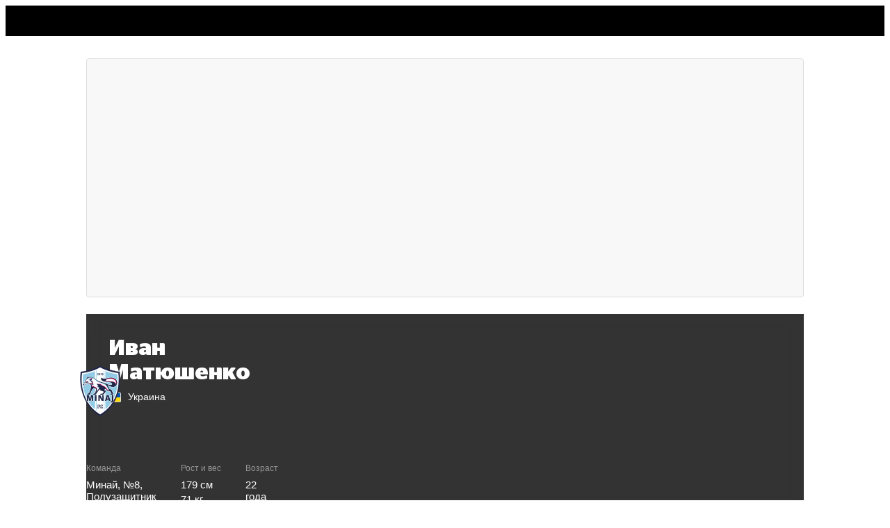

--- FILE ---
content_type: text/html; charset=utf-8
request_url: https://sport24.ru/football/players/ivan-matyushenko-2003-04-29
body_size: 78499
content:
<!doctype html><html lang="ru"><head>
<meta data-rh="true" charset="utf-8"/><meta data-rh="true" name="viewport" content="width=device-width, initial-scale=1, maximum-scale=1, minimum-scale=1, user-scalable=no, viewport-fit=cover"/><meta data-rh="true" name="google-site-verification" content="u9G2-RbHNa5sNGquexw5ukcZzwyZ2i4AoORmwwYP0B0"/><meta data-rh="true" name="google-site-verification" content="4zMZFhLQ1BuSx-gwwmVw3KxhHJczQFfQDXbUVNNmGGs"/><meta data-rh="true" name="pmail-verification" content="dd4d5d3003dc071df4fefdc9e156b619"/><meta data-rh="true" name="format-detection" content="address=no"/><meta data-rh="true" property="og:image" content=""/><meta data-rh="true" property="og:image:width" content="1200"/><meta data-rh="true" property="og:image:height" content="630"/><meta data-rh="true" name="twitter:card" content="summary_large_image"/><meta data-rh="true" name="twitter:site" content="@sport24_ru"/><meta data-rh="true" name="twitter:image" content=""/><meta data-rh="true" name="msapplication-TileColor" content="#ffffff"/><meta data-rh="true" name="msapplication-TileImage" content="https://cdn-a.sport24.ru/public/src/assets/favicon/mstile-150x150.png"/><meta data-rh="true" name="msapplication-square150x150logo" content="https://cdn-a.sport24.ru/public/src/assets/favicon/mstile-150x150.png"/><meta data-rh="true" name="msapplication-config" content="https://cdn-a.sport24.ru/public/src/assets/favicon/browserconfig.xml"/><meta data-rh="true" name="zen-verification" content="peoeo7wkRpMqz456N28UNBX7bhrRwKWTJ9TdxIvpwHSRE68QGI7NkJTADm7YTWrV"/><meta data-rh="true" property="og:url" content="https://sport24.ru/football/players/ivan-matyushenko-2003-04-29"/><meta data-rh="true" property="og:title" content="Иван Матюшенко, футболист — где играет, биография, фото, интервью 2026, лучшие голы и пасы, статистика"/><meta data-rh="true" name="twitter:title" content="Иван Матюшенко, футболист — где играет, биография, фото, интервью 2026, лучшие голы и пасы, статистика"/><meta data-rh="true" name="description" content="Последние новости из жизни футболиста Иван Матюшенко и статистика. В какой команде играет, инстаграм, личная жизнь, интервью и статистика 2026. "/><meta data-rh="true" property="og:description" content="Последние новости из жизни футболиста Иван Матюшенко и статистика. В какой команде играет, инстаграм, личная жизнь, интервью и статистика 2026. "/>

<link data-chunk="main" rel="stylesheet" href="https://cdn-a.sport24.ru/public/main.ebda0baff08241a1091a.css">
<link data-chunk="TopNavigationMobile" rel="stylesheet" href="https://cdn-a.sport24.ru/public/64.cd22eea52afaacf73fa4.css">
<link data-chunk="LogoTopNavigation" rel="stylesheet" href="https://cdn-a.sport24.ru/public/2465.a78d308ac7d16297a0fc.css">
<link data-chunk="_pages-TagPlayerPage" rel="stylesheet" href="https://cdn-a.sport24.ru/public/4383.b0d65a363440af9c5c8a.css">
<link data-chunk="_pages-TagPlayerPage" rel="stylesheet" href="https://cdn-a.sport24.ru/public/6195.e1a64bfdbd81e99174a7.css">
<link data-chunk="MatchBar" rel="stylesheet" href="https://cdn-a.sport24.ru/public/5869.dd1ff917afe13df6ff8a.css">
<link data-chunk="Feed" rel="stylesheet" href="https://cdn-a.sport24.ru/public/9391.46fdc39bdd8e5ab953a6.css">
<script id="__LOADABLE_REQUIRED_CHUNKS__" type="application/json">[3128,64,2465,4946,1072,5627,3094,3721,9333,4563,6195,317,5869,9391]</script><script id="__LOADABLE_REQUIRED_CHUNKS___ext" type="application/json">{"namedChunks":["TopNavigationMobile","LogoTopNavigation","_pages-TagPlayerPage","MatchBar","Feed"]}</script>
<script defer data-chunk="main" src="https://cdn-a.sport24.ru/public/6761.2b5dea98e5a256d2fb95.js"></script>
<script defer data-chunk="main" src="https://cdn-a.sport24.ru/public/7056.71c5b418215296534efb.js"></script>
<script defer data-chunk="main" src="https://cdn-a.sport24.ru/public/main.13913f87401970bdaad1.js"></script>
<script defer data-chunk="TopNavigationMobile" src="https://cdn-a.sport24.ru/public/3128.5fc8fcd6d7dbf044db97.js"></script>
<script defer data-chunk="TopNavigationMobile" src="https://cdn-a.sport24.ru/public/64.77b641964dd1c083800c.js"></script>
<script defer data-chunk="LogoTopNavigation" src="https://cdn-a.sport24.ru/public/2465.0c436a8e5532a3135d0c.js"></script>
<script defer data-chunk="_pages-TagPlayerPage" src="https://cdn-a.sport24.ru/public/4946.7d39a6c095fbf2b5425e.js"></script>
<script defer data-chunk="_pages-TagPlayerPage" src="https://cdn-a.sport24.ru/public/1072.fdc5b2f7aff3c2eadf04.js"></script>
<script defer data-chunk="_pages-TagPlayerPage" src="https://cdn-a.sport24.ru/public/5627.8c011764730b9789d8fc.js"></script>
<script defer data-chunk="_pages-TagPlayerPage" src="https://cdn-a.sport24.ru/public/3094.9ac3b0e92b10fd4e1ffe.js"></script>
<script defer data-chunk="_pages-TagPlayerPage" src="https://cdn-a.sport24.ru/public/3721.b6f65d2f075594591ac6.js"></script>
<script defer data-chunk="_pages-TagPlayerPage" src="https://cdn-a.sport24.ru/public/9333.d2b8925f54d9d8c54b59.js"></script>
<script defer data-chunk="_pages-TagPlayerPage" src="https://cdn-a.sport24.ru/public/4563.2007c104f079b1190eb4.js"></script>
<script defer data-chunk="_pages-TagPlayerPage" src="https://cdn-a.sport24.ru/public/6195.5a17109ea10f2335014a.js"></script>
<script defer data-chunk="MatchBar" src="https://cdn-a.sport24.ru/public/317.2899777aafd17a324bdd.js"></script>
<script defer data-chunk="MatchBar" src="https://cdn-a.sport24.ru/public/5869.e1ec007f80009fc7dc9d.js"></script>
<script defer data-chunk="Feed" src="https://cdn-a.sport24.ru/public/9391.30a3b9149758597fbd41.js"></script>
<link data-rh="true" rel="manifest" href="/manifest.json" crossOrigin="use-credentials"/><link data-rh="true" rel="shortcut icon" href="https://cdn-a.sport24.ru/public/src/assets/favicon/favicon.ico" type="image/x-icon"/><link data-rh="true" rel="shortcut icon" type="image/png" href="https://cdn-a.sport24.ru/public/src/assets/favicon/32x32.png"/><link data-rh="true" rel="icon" type="image/png" href="https://cdn-a.sport24.ru/public/src/assets/favicon/192x192.png" sizes="192x192"/><link data-rh="true" rel="icon" type="image/png" href="https://cdn-a.sport24.ru/public/src/assets/favicon/512x512.png" sizes="512x512"/><link data-rh="true" rel="apple-touch-icon" href="https://cdn-a.sport24.ru/public/src/assets/favicon/180x180.png"/><link data-rh="true" rel="mask-icon" href="https://cdn-a.sport24.ru/public/src/assets/favicon/safari-pinned-tab.svg" color="black"/><link data-rh="true" rel="preconnect" href="https://api.sport24.ru" crossOrigin="anonymous"/><link data-rh="true" rel="dns-prefetch" href="https://counter.yadro.ru"/><link data-rh="true" rel="dns-prefetch" href="https://yastatic.net"/><link data-rh="true" rel="canonical" href="https://sport24.ru/football/players/ivan-matyushenko-2003-04-29"/>
<title data-rh="true">Иван Матюшенко, футболист — где играет, биография, фото, интервью 2026, лучшие голы и пасы, статистика</title><script>window.process = {"env":{"BUILD_DATE":"2026-01-19T19:59:05+00:00","MEDIA_BASE_URL":"https://cdn-m.sport24.ru","SITE_BASE_URL":"https://sport24.ru","ASSETS_BASE_URL":"https://cdn-a.sport24.ru","LIVE_API_URL":"wss://live.sport24.ru/connection/websocket","AMP_BASE_URL":"https://amp.sport24.ru","FRONTEND_API_URL":"https://api.sport24.ru","OAUTH2_GOOGLE_CLIENT_ID":"468269886833-vv6q1jitn8ost99tt5lntjf1san43f8r.apps.googleusercontent.com","OAUTH2_VK_CLIENT_ID":"7981309","OAUTH2_OK_CLIENT_ID":"512001128638","OAUTH2_APPLE_CLIENT_ID":"ru.sport24.www.prod.service","OAUTH2_YANDEX_CLIENT_ID":"1f1d24eaa879427b92888bb89036324b"}}</script>
<link rel="preload" href="https://cdn-a.sport24.ru/public/src/assets/fonts/CeraPro/CeraPro-Bold.woff2" as="font" crossorigin>
<link rel="preload" href="https://cdn-a.sport24.ru/public/src/assets/fonts/StagSansLC/StagSansLC-Bold.woff2" as="font" crossorigin>
<link rel="preload" href="https://cdn-a.sport24.ru/public/src/assets/fonts/StagSansLC/StagSansLC-BoldItalic.woff2" as="font" crossorigin>
<link rel="preload" href="https://cdn-a.sport24.ru/public/src/assets/fonts/StagSansLC/StagSansLC-Medium.woff2" as="font" crossorigin>
<link rel="preload" href="https://cdn-a.sport24.ru/public/src/assets/fonts/StagSansLC/StagSansLC-MediumItalic.woff2" as="font" crossorigin>
<script src="https://yandex.ru/ads/system/header-bidding.js" async></script><script>window.YaHeaderBiddingSettings = {"adUnits":[],"timeout":1000,"biddersMap":{"mit":"1719471","otm":"3024759","umg":"3256991","sape":"2105024","Gnezdo":"2700296","hybrid":"3131440","adriver":"2144601","astralab":"1809421","buzzoola":"1826701","myTarget":"1826699","videonow":"2724761","mediatoday":"2700346","mediasniper":"2476155","betweenDigital":"1809364"}};</script><script>window.yaContextCb = window.yaContextCb || []</script><script src="https://yandex.ru/ads/system/context.js" async></script><script id="gtag" data-counter="true" async src="https://www.googletagmanager.com/gtag/js?id=G-4XPTPCX2SK"></script><script data-counter="true">window.dataLayer = window.dataLayer || [];
    function gtag(){dataLayer.push(arguments);}
    gtag("js", new Date());
    gtag("config", "G-4XPTPCX2SK", {
      send_page_view: false,
      app_build_date: window.process ? process.env.BUILD_DATE : "",
    });</script><script id="gsi" src="https://accounts.google.com/gsi/client" async defer="defer"></script><meta name="verify-admitad" content="ccdbf7b9df"/><meta name="takprodam-verification" content="8a19e440-c699-4e91-ac87-e1ee03025490"><link href="https://cdn-a.sport24.ru/public/inline.33da3d418139ebe3bd14.css" rel="stylesheet"></head><body><script data-counter="true">function initLiveInternetCounter() {
    new Image().src = "//counter.yadro.ru/hit;Sport24?r"+
      escape(document.referrer)+((typeof(screen)=="undefined")?"":
        ";s"+screen.width+"*"+screen.height+"*"+(screen.colorDepth?
        screen.colorDepth:screen.pixelDepth))+";u"+escape(document.URL)+
      ";h"+escape(document.title.substring(0,150))+
      ";"+Math.random();
  }
  initLiveInternetCounter();</script><script data-counter="true">(function(w,i){w[i]=w[i]||function(){(w[i].a=w[i].a||[]).push(arguments)};w[i].l=1*new Date();})
  (window, "ym");

  ym(47508568, "init", {
    defer: true,
    clickmap: true,
    trackLinks: true,
    accurateTrackBounce: true,
  });</script><script data-counter="true" defer="defer" src="https://mc.yandex.ru/metrika/tag.js"></script><noscript data-counter="true"><div><img src="https://mc.yandex.ru/watch/47508568" style="position:absolute; left:-9999px;" alt=""></div></noscript><div id="app"><div class="AuNvAM"><header id="top-navigation" class="tv2PDL"><!--$--><div class="lFXfc3"><div class="Lq8A67"><div class="_aBjBC"></div><div class="WJBArn"><div class="BGG4Kq"><a class="vcOY8I" href="/search"><svg xmlns="http://www.w3.org/2000/svg" viewBox="0 0 22 22"><path fill-rule="evenodd" d="M16 14.26l4.667 4.751c.444.442.444 1.105 0 1.658-.222.221-.556.331-.778.331s-.556-.11-.778-.331l-4.778-4.751a8.47 8.47 0 0 1-5 1.658C4.778 17.575 1 13.818 1 9.287S4.778 1 9.333 1s8.333 3.757 8.333 8.287c0 1.878-.556 3.536-1.667 4.972zM9.333 3.21C6 3.21 3.222 5.972 3.222 9.287S6 15.365 9.333 15.365s6.111-2.762 6.111-6.077S12.667 3.21 9.333 3.21z"></path><path d="M20.667 19.011l-.357.35.004.004.353-.355zM16 14.26l-.396-.306-.267.345.306.311.357-.35zm4.667 6.409l.353.354.02-.02.017-.022-.39-.313zm-1.556 0l-.353.354h0l.353-.354zm-4.778-4.751l.353-.354-.306-.304-.346.258.299.401zm6.69 2.744l-4.667-4.751-.713.701 4.667 4.751.713-.701zm.033 2.321c.573-.712.623-1.669-.037-2.325l-.705.709c.229.228.279.596-.037.989l.779.627zm-1.167.518a1.7 1.7 0 0 0 1.13-.477l-.705-.709a.67.67 0 0 1-.221.139.61.61 0 0 1-.204.047v1zm-1.13-.477a1.7 1.7 0 0 0 1.13.477v-1c-.037 0-.113-.011-.204-.047a.67.67 0 0 1-.221-.139l-.705.709zm-4.778-4.751l4.778 4.751.705-.709-4.778-4.751-.705.709zm-4.647 1.803a8.97 8.97 0 0 0 5.299-1.757l-.598-.802a7.97 7.97 0 0 1-4.701 1.558v1zM.5 9.287c0 4.809 4.004 8.787 8.833 8.787v-1c-4.282 0-7.833-3.536-7.833-7.787h-1zM9.333.5C4.504.5.5 4.478.5 9.287h1C1.5 5.036 5.051 1.5 9.333 1.5v-1zm8.833 8.787C18.167 4.478 14.162.5 9.333.5v1c4.282 0 7.833 3.536 7.833 7.787h1zm-1.771 5.278c1.181-1.527 1.771-3.293 1.771-5.278h-1c0 1.772-.521 3.321-1.562 4.667l.791.612zM3.722 9.287c0-3.036 2.551-5.577 5.611-5.577v-1c-3.607 0-6.611 2.984-6.611 6.577h1zm5.611 5.577c-3.06 0-5.611-2.541-5.611-5.577h-1c0 3.594 3.004 6.577 6.611 6.577v-1zm5.611-5.577c0 3.036-2.551 5.577-5.611 5.577v1c3.607 0 6.611-2.984 6.611-6.577h-1zM9.333 3.71c3.06 0 5.611 2.541 5.611 5.577h1c0-3.594-3.004-6.577-6.611-6.577v1z"></path></svg></a></div><div class="InqL42"><svg width="25" height="18" viewBox="0 0 25 18" xmlns="http://www.w3.org/2000/svg"><path d="M25 14v.05C25 16.2 23.2 18 21.05 18H0v-.05C0 15.8 1.8 14 3.95 14H25zm0-7v.05C25 9.2 23.2 11 21.05 11H0v-.05C0 8.8 1.8 7 3.95 7H25zm0-7v.05C25 2.2 23.2 4 21.05 4H0v-.05C0 1.8 1.8 0 3.95 0H25z"></path></svg></div></div></div></div><!--/$--></header><div class="oEUakM"><div><div class="DHv3WA" data-mobile-4="1" data-tablet-9="1" data-desktop-12="1"><div class="vW6IkL" data-desktop-12="1" data-tablet-9="1" data-mobile-4="1"><main><div class="DHv3WA" data-desktop-12="1" data-tablet-9="1" data-mobile-4="1"><div class="vW6IkL tQ2xbw" data-desktop-12="1" data-tablet-9="1" data-mobile-4="1"><div class="tlTC21"></div><div class="buig5y"><!--$--><div class="bq48iN"><div style="height:3rem;margin-bottom:0.75rem"></div><div class="BXfXVb"></div></div><!--/$--></div><div class="buig5y"><div style="--url1x:url(https://cdn-m.sport24.ru/m/9919/4e9c/02a5/4833/9525/f121/4b94/2b69/600_10000_max.png);--url2x:url(https://cdn-m.sport24.ru/m/9919/4e9c/02a5/4833/9525/f121/4b94/2b69/1200_10000_max.png)" class="_17FJ9 YT_RB1 aCZygv uH2rTC" data-testid="background"><div class="DcpQ4q"><div class="DHv3WA" data-desktop-12="1" data-tablet-9="1" data-mobile-4="1"><div class="vW6IkL" data-desktop-3="1" data-tablet-9="1" data-mobile-4="1"><div class="fW6pqj"><div class="Za3Tlv"><div class="dEN5U1"><img src="https://cdn-m.sport24.ru/m/0745/bcb2/f06b/47c3/8a9b/6ea3/4c4d/b31a/160_10000_max.png" srcSet="https://cdn-m.sport24.ru/m/0745/bcb2/f06b/47c3/8a9b/6ea3/4c4d/b31a/400_10000_max.png 2x" width="500" height="500" class="rEtpVi v22yZv" loading="lazy" alt="Минай"/><svg width="100" height="100" viewBox="0 0 100 100" xmlns="http://www.w3.org/2000/svg" class="kZ0Zy3 RYRQ_4"><path d="M14 100c2.18-.157 3.778-.629 4.79-1.414 1.518-1.179 3.27-3.417 5.374-3.417h5.373c.546-8.327.818-12.962.818-13.904-.523-1.612-1.759-5.024-2.344-13.62-1.822-.327-7.352-1.766-8.262-12.728-.606-7.308.609-10.48 3.642-9.514l1.952.985a126.3 126.3 0 01-1.952-12.033c-.716-6.252-.716-12.91 1.952-14.678 1.085-2.188 2.338-3.124 4.194-3.124-.104-2.916-.104-4.323.818-6.545.923-2.222 3.827-5.428 6.715-6.364 2.89-.938 4.336-.938 4.336-.938S43.264 0 47.806 0c4.541 0 6.215 1.013 9.152 1.013 2.938 0 4.694 1.118 9.442 4.762 4.749 3.645 7.622 6.667 9.481 11.714 1.858 5.049 1.755 12.182 1.548 19.052-.138 4.58-.378 7.535-.722 8.862.825-1.544 1.686-1.93 2.58-1.158 1.342 1.158 3.922 3.54 1.961 15.512-1.65 5.136-4.06 7.669-7.226 7.6-.47 7.145-.878 11.273-1.222 12.383-.344 1.11-.005 5.728 1.017 13.851 2.34-.555 4.163-.555 5.47 0 1.961.833 3.922.833 5.987 2.395 2.065 1.561 4.026 1.973 6.09 2.6 1.376.418 2.374.889 2.993 1.414H14z" fill-rule="nonzero" fill="currentColor"></path></svg></div></div><div class="lhM4DC"><h1>Иван Матюшенко</h1><div class="k78Elp"><div class="Ep6Hr2"><div class="dyVwKe M5bLHr"><div class="wAsNNu Oj19I8" style="--url:url(https://cdn-a.sport24.ru/public/flags/ua.svg)"></div></div>Украина</div></div></div></div></div></div><div class="DHv3WA" data-desktop-12="1" data-tablet-9="1" data-mobile-4="1"><div class="vW6IkL" data-desktop-3="1" data-tablet-9="1" data-mobile-4="1"><div class="VjwCoA"><div class="tkzR76"><div class="B70p8k Q2OpqA"><div class="YdkCZ6">Команда</div><div class="GLrr60"><div><a href="/football/teams/minay">Минай</a><span>, №<!-- -->8</span><span>, <!-- -->Полузащитник</span></div></div></div><div class="B70p8k"><div class="YdkCZ6">Рост и вес</div><div class="GLrr60">179<!-- --> см</div><div class="GLrr60">71<!-- --> кг</div></div><div class="B70p8k"><div class="YdkCZ6">Возраст</div><div class="GLrr60">22<!-- --> <!-- -->года</div><time class="GLrr60" dateTime="2003-04-29T00:00:00+04:00" data-format="D MMMM YYYY">29 апреля 2003</time></div></div></div></div></div></div></div></div><div class="DHv3WA" data-desktop-12="1" data-tablet-9="1" data-mobile-4="1"><div class="vW6IkL desktop-order-2" data-desktop-9="1" data-tablet-9="1" data-mobile-4="1"><div class="aPxDzw" data-empty="По этому игроку, к сожалению, пока нет информации"><!--$!--><template></template><!--/$--><!--$!--><template></template><!--/$--><!--$!--><template></template><!--/$--></div></div></div></div></div></main></div></div></div></div><footer class="kzKfvn"><div class="DHv3WA kIPTIL" data-mobile-4="1" data-tablet-9="1" data-desktop-12="1"><div class="DegDJ0" desktop="12" tablet="9" mobile="4"></div><div class="vW6IkL kXAeN7" data-desktop-6="1" data-tablet-9="1" data-mobile-4="1"><img src="[data-uri]" alt="s24" class="keRjGu"/><div><div class="S9q9sC">Установите приложение Sport24</div><a class="a-underline wDylD2" href="/version-history">Что нового? История изменений</a><div class="kifDg7 MOhM7e"><a href="https://play.google.com/store/apps/details?id=ru.sport24" target="_blank" rel="noopener nofollow"><img src="https://cdn-a.sport24.ru/public/src/assets/images/google-play-black.svg" alt="Доступно в Google Play" loading="lazy"/></a><a href="https://appgallery.huawei.com/#/app/C108369797" target="_blank" rel="noopener nofollow"><img src="https://cdn-a.sport24.ru/public/src/assets/images/app-gallery-black.svg" alt="Посмотри в App Gallery" loading="lazy"/></a><a href="https://www.rustore.ru/catalog/app/ru.sport24" target="_blank" rel="noopener nofollow"><img src="https://cdn-a.sport24.ru/public/src/assets/images/ru-store-black.svg" alt="Скачай в RuStore" loading="lazy"/></a></div></div></div><div class="vW6IkL IFsDP4" data-desktop-6="1" data-tablet-9="1" data-mobile-4="1"><div class="QHOtOT"><svg xmlns="http://www.w3.org/2000/svg" width="40" height="40" fill="none"><path d="M28.417 33.8c-1.633 1.583-3.417 1.333-5.133.583-1.817-.767-3.483-.8-5.4 0-2.4 1.033-3.667.733-5.1-.583-8.133-8.383-6.933-21.15 2.3-21.617 2.25.117 3.817 1.233 5.133 1.333 1.967-.4 3.85-1.55 5.95-1.4 2.517.2 4.417 1.2 5.667 3-5.2 3.117-3.967 9.967.8 11.883-.95 2.5-2.183 4.983-4.233 6.817l.017-.017zM20.05 12.083C19.8 8.367 22.817 5.3 26.283 5c.483 4.3-3.9 7.5-6.233 7.083z" fill="#fff"></path></svg>Для установки iOS приложения следуйте инструкции<button class="x63dVZ _9r1Ai FSS5sD NSnFYD EBHbKm">Инструкция</button></div><img src="https://cdn-a.sport24.ru/public/src/components/Footer/Apps/images/phone.webp" alt="Телефон" class="SKDSua" loading="lazy"/></div></div><div class="DHv3WA MUyHVA" data-mobile-4="1" data-tablet-9="1" data-desktop-12="1"><div class="vW6IkL xykJCY" data-desktop-12="1" data-tablet-9="1" data-mobile-4="1"><div class="ey3dix"><a class="By6KSm" href="/"><svg xmlns="http://www.w3.org/2000/svg" viewBox="170 -26 132 16" class="GmDgiD"><path d="M300.6-26h-5.9l-11.5 7.7c-1.3 1.1-1.5 1.6-1.7 2.6l-.3 1.6h11.9l-.8 4.1h5.2l.8-4.1h2.6l.7-3.6H299l1.6-8.3zm-6.8 8.3H288l6.5-3.9-.7 3.9zm-25 2.9c.3-1.2.8-1.4 2.1-1.4h5.1c4.8 0 6.8-1.8 6.8-5.7 0-3.1-3.1-4.2-7.9-4.2h-8.2l-.8 4.2h10c1.2 0 1.4.3 1.4.9 0 .8-.6 1-2.1 1h-3.9c-6.5 0-7.1 1.7-7.7 5l-.9 4.8h14.6c1.8 0 2.4-.2 2.9-2.1l.4-1.9h-12.1l.3-.6z" fill="#eabd00"></path><path d="M223.8-26h-7.2c-4.9 0-5.9 2.6-6.7 7l-.6 3.1c-1 4.8 1.3 5.9 5.1 5.9h7.2c4.9 0 5.9-2.6 6.7-7l.6-3.1c1.1-4.9-1.2-5.9-5.1-5.9m-.3 6.9l-.2 1.3c-.7 3.5-1.7 3.7-4 3.7h-1.8c-2.3 0-3-.4-2.5-2.9l.2-1.3c.7-3.5 1.7-3.7 4-3.7h1.8c2.2 0 3 .5 2.5 2.9M204.9-26h-12.7l-2.6 13.6c-.4 2.1.2 2.3 1.6 2.4h3.2l.9-4.5h4.4c5.1 0 9.8-.7 9.8-7-.1-2.5-1.4-4.4-4.6-4.5m-3.9 7.5h-5l.7-3.5h5c1.1 0 1.8.5 1.8 1.4 0 1.6-1.3 2.1-2.5 2.1m48-3.4c0-2.4-1.3-4-4.6-4.1h-12.7l-2.6 13.6c-.4 2.1.2 2.3 1.6 2.4h3.2l1-5.2h5l1.3 3.3c.7 1.7 1.4 1.9 3.1 1.9h3.4l-2.8-6.2c1.9-.6 4.1-2.2 4.1-5.7m-8.4 2.9h-5l.6-3h5c1.1 0 1.9.3 1.9 1.2 0 1.7-1.3 1.8-2.5 1.8m26.2-7h-16.7l-.3 1.8c-.4 2 .3 2.4 2.3 2.4h2.9L252.7-10h5.3l2.3-11.8h5.7l.8-4.2zM184-19.9h-4.3c-1.3 0-1.8-.3-1.8-1 0-.8.5-1 2.4-1h6.7c2.7 0 2.9-.5 3.2-2.4l.3-1.7h-10.7c-3.4 0-6.2.2-6.8 3.2l-.5 2.6c-.5 2.8 1.8 4.2 4.7 4.2h4.3c1.3 0 1.8.3 1.8 1 0 .8-.5 1-2.4 1h-7.3c-2.3 0-3 .8-3.4 2.8L170-10h9.1c6.1 0 9.6-.6 9.6-5.8 0-2.6-1.8-4.1-4.7-4.1" fill="currentColor"></path></svg></a><div class="RYHkab"><div class="LORgvb"><a href="/about">О проекте</a></div><div class="LORgvb"><a href="/policy">О персональных данных</a></div><div class="LORgvb"><a href="/it-development">IT деятельность</a></div><div class="LORgvb"><a href="/faq">FAQ</a></div><div class="LORgvb"><a href="/feedback">Обратная связь</a></div><div class="LORgvb"><a href="/for-media">Для СМИ</a></div><div class="LORgvb"><a href="/agreement">Пользовательское соглашение</a></div><div class="LORgvb"><a href="/version-history">История версий</a></div><div class="LORgvb"><a href="/authors">Редакция</a></div><div class="LORgvb"><a href="https://vitrina.sport24.ru/" target="_blank" rel="noopener nofollow">Наши спецпроекты</a></div><div class="LORgvb"><a href="/privacy">Политика обработки персональных данных</a></div><div class="LORgvb"><a href="/recommendation-technology-rules">Правила применения рекомендательных технологий</a></div></div><div class="kJQYNM"><div class="PgSDri"><div class="DXONFn"><a href="https://www.youtube.com/channel/UCvv3Wit_a18sM17CayokObQ?utmTerm=footerblock" target="_blank" rel="noopener nofollow"><svg width="40" height="40" fill="none" xmlns="http://www.w3.org/2000/svg" viewBox="0 0 40 40"><path d="M23.3 20 18 17v6l5.3-3Z" fill="#fff"></path><path fill-rule="evenodd" clip-rule="evenodd" d="M0 20a20 20 0 1 1 40 0 20 20 0 0 1-40 0Zm27.8-6.6c.8.2 1.4.8 1.7 1.7.5 1.7.5 4.9.5 4.9s0 3.3-.4 4.9c-.2.9-.9 1.5-1.7 1.7-1.6.4-7.9.4-7.9.4s-6.4 0-7.9-.4c-.8-.2-1.5-.9-1.7-1.7C10 23.3 10 20 10 20s0-3.3.3-4.9c.2-.8.8-1.5 1.7-1.7 1.6-.4 7.9-.4 7.9-.4s6.4 0 7.9.4Z" fill="#fff"></path></svg></a><a href="https://vk.com/sport24_ru?utmTerm=footerblock" target="_blank" rel="noopener nofollow"><svg width="40" height="40" fill="none" xmlns="http://www.w3.org/2000/svg" viewBox="0 0 40 40"><path fill-rule="evenodd" clip-rule="evenodd" d="M40 20a20 20 0 1 0-40 0 20 20 0 0 0 40 0Zm-28.6-8.6C10 12.8 10 15.1 10 19.6v.8c0 4.5 0 6.8 1.4 8.2 1.4 1.4 3.7 1.4 8.2 1.4h.8c4.5 0 6.8 0 8.2-1.4 1.4-1.4 1.4-3.7 1.4-8.2v-.8c0-4.5 0-6.8-1.4-8.2-1.4-1.4-3.7-1.4-8.2-1.4h-.8c-4.5 0-6.8 0-8.2 1.4Z" fill="#fff"></path><path d="M20.6 24.4c-4.5 0-7.1-3.1-7.2-8.3h2.3c0 3.8 1.7 5.4 3 5.7v-5.7H21v3.3c1.3-.2 2.7-1.7 3.2-3.3h2.1a6.4 6.4 0 0 1-2.9 4.1 6.6 6.6 0 0 1 3.4 4.2h-2.3a4.1 4.1 0 0 0-3.5-3v3h-.3Z" fill="#fff"></path></svg></a><a href="https://ok.ru/sport24ru?utmTerm=footerblock" target="_blank" rel="noopener nofollow"><svg xmlns="http://www.w3.org/2000/svg" xml:space="preserve" width="40" height="40" viewBox="0 0 40 40"><g fill="#FFF"><path d="M20 0C9 0 0 9 0 20s9 20 20 20 20-9 20-20S30.9 0 20 0zm-4.7 7.9c1.3-1.3 3-2 4.8-2 1.9 0 3.5.8 4.8 2 1.3 1.3 2 3 2 4.8-.1 1.8-.8 3.5-2 4.8-1.3 1.3-3 2-4.8 2s-3.5-.7-4.8-2-2-3-2-4.8c0-1.9.8-3.6 2-4.8zM29 22.6c-1.6 1.3-3.6 2.3-5.6 2.7l3.8 7.5c.1.2 0 .4-.2.4h-4.1c-.2 0-.3-.2-.3-.2L20 26.9 17.5 33s-.1.2-.3.2h-4.1c-.4 0-.3-.4-.3-.4l3.8-7.4c-2.1-.5-4-1.4-5.6-2.7-.1-.1-.2-.3-.1-.4l2-2.7c.1-.1.3-.2.5-.1C15.3 21 17.6 22 20 22s4.7-1 6.6-2.6c.2-.2.4-.1.5.1l2 2.7c.1.1.1.3-.1.4z"></path><path d="M20 15.8c.8 0 1.6-.3 2.2-.9.6-.6.9-1.3.9-2.2 0-.8-.3-1.6-.9-2.2-.6-.6-1.4-.9-2.2-.9s-1.6.3-2.2.9c-.6.6-.9 1.4-.9 2.2 0 .8.3 1.6.9 2.2.7.6 1.5.9 2.2.9z"></path></g></svg></a><a href="https://t.me/ftbl11?utmTerm=footerblock" target="_blank" rel="noopener nofollow"><svg width="40" height="40" fill="none" xmlns="http://www.w3.org/2000/svg" viewBox="0 0 40 40"><path fill-rule="evenodd" clip-rule="evenodd" d="M20 40a20 20 0 1 1 0-40 20 20 0 0 1 0 40Zm.9-25L10 19.6c-.8.4-1.3.7-1.3 1-.1.6.6.8 1.5 1.1l.4.2c1 .3 2.3.6 3 .6.5 0 1.2-.2 1.9-.7a190.2 190.2 0 0 1 8.2-5.1v.3a52 52 0 0 1-4.2 4.2l-.8.8-.5.4c-.8.9-1.5 1.5 0 2.5l2 1.3a136.6 136.6 0 0 0 2.8 2c.8.5 1.4 1 2.3.9.5 0 1-.5 1.3-2a218 218 0 0 0 2-13.9c0-.1 0-.3-.3-.5-.2-.2-.5-.2-.7-.2-.7 0-1.7.4-6.8 2.5Z" fill="#fff"></path></svg></a><a href="https://vb.me/sport24_cm_button?utmTerm=footerblock" target="_blank" rel="noopener nofollow"><svg width="40" height="40" fill="none" xmlns="http://www.w3.org/2000/svg" viewBox="0 0 40 40"><path fill-rule="evenodd" clip-rule="evenodd" d="M40 20a20 20 0 1 0-40 0 20 20 0 0 0 40 0ZM20.4 8.4c5.1 0 7.4 1.7 8 2.2 1.9 1.7 3 5.4 2.2 11.2-.6 5.2-4.1 6.1-5.3 6.4a61.6 61.6 0 0 1-8.7 2.5c-.6.6-1 1.1-1.6 1-.6-.3-.6-1.2-.6-1.2V28C9 26.6 9.1 21 9.2 18c0-3 .6-5.5 2.3-7.2 2.9-2.7 9-2.3 9-2.3Zm4.3 18.2c1-.3 3.8-1 4.3-5.2.6-4.9-.2-8.2-1.8-9.6-.5-.5-2.6-1.8-6.9-1.8 0 0-5.1-.3-7.6 2-1.4 1.3-1.8 3.4-1.9 6v.2c0 2.6-.1 7.2 4.2 8.4v4c0 .1 0 .3.2.3l.3-.1 3-3.6c3.2.2 5.6-.5 6-.5l.2-.1Zm-4.2-10.7c0-.2.1-.3.3-.3.6 0 1.1.2 1.5.6.3.4.5 1 .5 1.5 0 .2-.1.3-.3.3a.3.3 0 0 1-.3-.2c0-.6-.1-1-.4-1.2-.2-.2-.5-.4-1-.4a.3.3 0 0 1-.3-.3Zm-.1-1.9c-.2 0-.3.2-.3.3 0 .2 0 .3.2.3 1.1.1 2 .5 2.6 1.1.5.7.8 1.5.8 2.5 0 .2.1.3.3.3.2 0 .3 0 .3-.2a4 4 0 0 0-1-3 4.1 4.1 0 0 0-3-1.3Zm-.8-1.2c0-.2 0-.3.2-.3 1.7 0 3.1.6 4.3 1.7a6.3 6.3 0 0 1 1.7 4.7c0 .1-.1.3-.3.3a.3.3 0 0 1-.3-.3c0-1.9-.5-3.2-1.5-4.3-1-1-2.3-1.5-3.9-1.5a.3.3 0 0 1-.2-.3Zm1.9 8.7c-.2.2-.7.2-.7.2-3-.8-3.7-3.8-3.7-3.8s0-.5.2-.7l.6-.4c.2-.2.4-.7.1-1.2a12.9 12.9 0 0 0-1.4-2.1c-.3-.3-.7-.4-1.1-.2-.4.2-.8.5-1.1 1a1.8 1.8 0 0 0-.5 1l.1.4 1.2 2.5a15.1 15.1 0 0 0 2.2 3.1v.1l1 .9 2.1 1.4c1.3.7 2 1 2.5 1.1a1.2 1.2 0 0 0 .5.1 1.7 1.7 0 0 0 1-.4c.3-.4.6-.7.8-1.2.2-.4.1-.8-.2-1v-.1l-1-.8-1-.7c-.5-.2-1 0-1.2.2l-.4.6Z" fill="#fff"></path></svg></a></div></div></div></div></div></div><div class="S5eFLn"><div class="DHv3WA wxPFkX" data-mobile-4="1" data-tablet-9="1" data-desktop-12="1"><div class="vW6IkL SPGlrt" data-desktop-3="1" data-tablet-2="1" data-mobile-1="1"><span><!--noindex--></span><a class="woFBI3" href="https://www.artlebedev.ru/" target="_blank" rel="noopener nofollow"><svg xmlns="http://www.w3.org/2000/svg" viewBox="0 0 595.28 257.544" role="img" aria-label="Art. Lebedev Studio"><path d="M588.516 6.765v189.407H6.765V6.765h581.751M595.28 0H0v202.937h595.28V0z" fill="currentColor"></path><path fill="currentColor" d="M488.401 140.027l-.677 25.367h-1.354l-.675-25.367-3.721-119.395h-12.853l6.765 158.629h16.911l10.485-158.629h-8.118zM411.284 20.632h-19.279v158.629h19.279c12.176 0 14.205-4.061 14.205-15.561V36.19c-.337-11.5-2.367-15.558-14.205-15.558zm2.03 142.393c0 8.119-1.016 9.471-7.441 9.471h-2.367v-145.1h2.367c6.427 0 7.441 1.354 7.441 9.472v126.157zM437.327 179.261h23.338v-7.103h-11.161V96.396h9.471v-7.442h-9.471V27.733h11.161v-7.101h-23.338zM106.541 20.632L95.38 179.261h8.117l4.397-70.69h8.455l3.383 70.69h12.515l-8.794-158.629h-16.912zm1.692 81.174l3.044-46.337 1.015-21.646h1.015l.339 21.646 2.367 46.337h-7.78zM258.744 20.632h-11.838v158.629h24.691v-8.117h-12.853zM277.685 179.261h22.999v-7.103h-11.161V96.396h9.47v-7.442h-9.47V27.733h11.161v-7.101h-22.999zM184.672 27.058h10.147v152.203h12.176V27.058h10.147v-6.426h-32.47zM224.921 166.07c-4.109 0-7.441 3.332-7.441 7.441 0 4.107 3.332 7.439 7.441 7.439s7.441-3.332 7.441-7.439c-.037-4.094-3.346-7.404-7.441-7.441zM336.874 20.632h-25.705v158.629h25.028c7.44 0 8.456-3.383 8.456-10.146v-61.897c0-8.794-1.691-12.177-4.06-13.529 3.382-1.69 4.06-4.396 4.06-9.809V30.44c.001-5.75-2.029-9.808-7.779-9.808zm-4.058 146.791c0 4.396-.678 5.072-3.722 5.072h-6.088v-76.44h6.088c3.383 0 3.722 2.368 3.722 7.104v64.264zm0-84.557c0 5.072 0 6.426-3.384 6.765h-6.426V27.06h6.088c2.706 0 3.722 1.353 3.722 5.072v50.734zM163.364 20.632h-19.278v158.629h11.838v-71.028h5.073c3.721 0 4.396 2.367 4.396 7.102v63.926h11.838V118.38c0-8.795-1.015-11.838-4.396-13.529 4.059-2.029 4.396-4.396 4.396-13.529V36.19c0-11.5-2.03-15.558-13.867-15.558zm2.029 73.394c0 5.074-.338 7.441-4.059 7.441h-5.411v-74.41h2.029c6.426 0 7.44 1.354 7.44 9.471l.001 57.498zM358.521 179.261h23v-7.103h-11.162V96.396h9.47v-7.442h-9.47V27.733h11.162v-7.101h-23z"></path><g fill="currentColor"><path d="M29.039 256.97H3.227v-3.717l13.043-14.469c2.333-2.605 3.915-4.676 4.744-6.207.829-1.529 1.244-3.098 1.244-4.703 0-1.984-.579-3.658-1.736-5.018-1.158-1.357-2.693-2.037-4.607-2.037-2.753 0-4.781.707-6.084 2.119-1.304 1.414-1.955 3.396-1.955 5.947H2.707l-.054-.162c-.091-3.428 1.048-6.309 3.418-8.643 2.37-2.332 5.651-3.5 9.844-3.5 3.573 0 6.421 1.045 8.545 3.133s3.186 4.742 3.186 7.971c0 2.17-.643 4.344-1.928 6.52-1.285 2.18-3.085 4.518-5.4 7.016L9.844 252.595l.055.137H29.04l-.001 4.238zM62.765 241.794c0 5.086-1.126 8.982-3.377 11.689s-5.337 4.061-9.256 4.061-7.019-1.357-9.297-4.074c-2.279-2.715-3.418-6.607-3.418-11.676v-9.434c0-5.068 1.135-8.965 3.404-11.689 2.27-2.725 5.354-4.088 9.256-4.088 3.919 0 7.014 1.363 9.283 4.088 2.27 2.727 3.404 6.621 3.404 11.689l.001 9.434zm-5.387-10.591c0-3.441-.625-6.033-1.873-7.771-1.249-1.738-3.058-2.609-5.428-2.609s-4.175.871-5.414 2.609c-1.24 1.74-1.859 4.33-1.859 7.771v11.666c0 3.443.629 6.043 1.887 7.801s3.071 2.637 5.441 2.637c2.37 0 4.17-.873 5.4-2.623 1.23-1.748 1.846-4.354 1.846-7.812v-11.669zM83.384 256.97h-5.387v-34.562l-8.148.109v-3.883l13.535-1.479v39.815zM124.209 221.396c-4.812 5.725-8.062 10.797-9.748 15.217-1.687 4.42-2.903 9.775-3.65 16.064l-.438 4.293h-5.387l.438-4.293c.766-6.271 2.251-11.877 4.457-16.816s5.223-9.762 9.051-14.465H97.275v-4.238h26.934v4.238z"></path></g></svg></a>Задизайнено в Студии<br/>Артемия Лебедева<span><!--/noindex--></span></div><div class="vW6IkL PDC54C" data-desktop-3="1" data-tablet-2="1" data-mobile-1="1"><a class="woFBI3" href="https://www.sportradar.com/digital/" target="_blank" rel="noopener nofollow"><svg width="138" height="23" viewBox="0 0 138 23" fill="none" xmlns="http://www.w3.org/2000/svg"><path d="M0 13.3048H1.49632V13.7848C1.49632 14.9705 2.11743 15.4505 3.78314 15.4505H7.25573C9.68371 15.4505 10.446 15.3658 10.446 13.9259V13.8412C10.446 12.9096 10.1919 12.4014 8.24386 12.4014H3.24673C0.959902 12.4014 0.112928 11.6673 0.112928 9.83224V9.26759C0.112928 7.71481 0.988133 6.83961 4.99714 6.83961H7.48159C11.1236 6.83961 11.6318 7.88421 11.6318 9.23936V9.74754H10.1354V9.66285C10.1354 8.19476 9.1473 8.16653 7.39689 8.16653H4.57365C2.25859 8.16653 1.75041 8.39239 1.75041 9.49345V9.86047C1.75041 10.651 2.0045 11.1027 3.69844 11.1027H7.98977C10.4178 11.1027 12.0835 11.3568 12.0835 13.9542V13.9824C12.0835 16.6645 9.59902 16.7774 7.62275 16.7774H4.65835C2.25859 16.7774 0.0282298 16.7774 0.0282298 13.8977V13.3048H0ZM14.2574 7.009H15.7537V8.53355H15.7819C16.2619 7.37602 17.5606 6.86784 19.0004 6.86784H22.106C24.3928 6.86784 26.5385 7.60188 26.5385 10.9051V12.599C26.5385 15.7046 25.1551 16.7492 21.8237 16.7492H18.7463C17.0241 16.7492 16.2619 16.3257 15.9231 15.3093H15.8948V19.9394H14.2856V7.009H14.2574ZM24.9292 10.9333C24.9292 9.06997 24.3363 8.19476 22.0495 8.19476H18.831C16.7136 8.19476 15.8948 9.29583 15.8948 10.9615V12.7966C15.8948 15.0835 17.3347 15.4787 19.0286 15.4787H21.9083C23.7999 15.4787 24.9292 15.0552 24.9292 12.8531V10.9333ZM47.0917 7.009H48.588V8.39239H48.6162C49.2091 7.15016 50.4513 6.83961 51.5524 6.83961H53.0769C56.0978 6.83961 57.1142 7.82774 57.1142 10.171V11.3286H55.6178V10.9051C55.6178 8.53355 55.1379 8.16653 52.2582 8.16653H51.2701C49.5479 8.16653 48.7291 9.26759 48.7291 10.5098V16.608H47.1199V7.009H47.0917ZM60.4173 8.33592H58.2999V7.009H60.4173V4.72218H62.0266V7.009H68.4636V8.33592H62.0266V13.1072C62.0266 14.8858 62.6477 15.4505 64.4264 15.4505H64.9345C67.0802 15.4505 67.419 14.9988 67.419 12.9943V12.2885H68.7459V13.3331C68.7459 15.2529 68.5483 16.7774 65.0475 16.7774H64.1723C61.1514 16.7774 60.4173 15.3093 60.4173 13.7565V8.33592ZM70.8069 7.009H74.1948V8.84411H74.223C74.6465 7.31956 76.1146 6.86784 77.7521 6.86784C80.3777 6.86784 81.4223 7.99714 81.4223 10.651C81.4223 10.9051 81.394 11.1592 81.394 11.498H78.2602C78.2602 10.284 77.9779 9.69108 76.538 9.69108C75.2958 9.69108 74.4206 10.171 74.4206 11.3003V16.608H70.8069V7.009ZM82.7492 13.2484C82.7492 10.6227 84.5561 10.4816 88.0569 10.4816C90.0332 10.4816 91.1342 10.5381 91.8118 11.2439V10.3969C91.8118 9.46522 91.5295 9.12643 90.1179 9.12643H88.0004C86.9558 9.12643 86.6453 9.21113 86.617 9.88871H83.1162C83.1162 7.29133 84.3867 6.86784 87.4358 6.86784H91.6424C94.1268 6.86784 95.4538 8.0536 95.4538 10.3122V16.608H92.0377V15.507C91.0495 16.5516 90.6543 16.7492 88.8474 16.7492H86.3912C84.189 16.7774 82.7774 16.2692 82.7774 14.0106V13.2484H82.7492ZM89.1862 14.5188C91.6706 14.5188 91.8965 14.1518 91.8965 13.5025C91.8965 12.7966 91.6989 12.5143 89.6944 12.5143H88.0851C86.5606 12.5143 86.25 12.8531 86.25 13.6436C86.25 14.2647 86.73 14.5188 88.1416 14.5188H89.1862ZM97.2606 10.9615C97.2606 8.50532 97.8253 6.86784 102.399 6.86784H103.472C104.968 6.86784 106.493 7.29133 106.718 8.78764H106.747V3H110.36V16.6363H106.973V14.8576H106.944C106.549 16.0434 105.646 16.7774 103.472 16.7774H102.427C97.8535 16.7774 97.2889 15.1399 97.2889 12.6837V10.9615H97.2606ZM100.79 12.4014C100.79 13.4742 100.959 14.0671 102.681 14.0671H104.799C106.239 14.0671 106.973 13.7565 106.973 12.2885V11.3568C106.973 9.91694 106.21 9.57815 104.799 9.57815H102.681C100.959 9.57815 100.79 10.171 100.79 11.2439V12.4014ZM112.393 13.2484C112.393 10.6227 114.2 10.4816 117.701 10.4816C119.677 10.4816 120.778 10.5381 121.456 11.2439V10.3969C121.456 9.46522 121.174 9.12643 119.762 9.12643H117.644C116.6 9.12643 116.289 9.21113 116.261 9.88871H112.732C112.732 7.29133 114.002 6.86784 117.052 6.86784H121.258C123.743 6.86784 125.07 8.0536 125.07 10.3122V16.608H121.653V15.507C120.665 16.5516 120.27 16.7492 118.463 16.7492H116.007C113.805 16.7774 112.393 16.2692 112.393 14.0106V13.2484ZM118.83 14.5188C121.315 14.5188 121.541 14.1518 121.541 13.5025C121.541 12.7966 121.343 12.5143 119.338 12.5143H117.729C116.205 12.5143 115.894 12.8531 115.894 13.6436C115.894 14.2647 116.374 14.5188 117.786 14.5188H118.83ZM127.385 7.009H130.773V8.84411H130.801C131.224 7.31956 132.692 6.86784 134.33 6.86784C136.955 6.86784 138 7.99714 138 10.651C138 10.9051 137.972 11.1592 137.972 11.498H134.838C134.838 10.284 134.556 9.69108 133.116 9.69108C131.874 9.69108 130.998 10.171 130.998 11.3003V16.608H127.385V7.009ZM38.3678 8.16653H35.0646C33.1731 8.16653 31.8744 8.59002 31.8744 10.8486V12.7684C31.8744 14.9988 33.2013 15.4505 35.0646 15.4505H38.3678C40.2594 15.4505 41.5581 15.027 41.5581 12.7684V10.8486C41.5581 8.59002 40.2594 8.16653 38.3678 8.16653Z" fill="currentColor"></path><path d="M38.1986 5.45624H35.2342C31.3099 5.45624 28.4302 6.38791 28.4302 10.4534V13.1637C28.4302 17.2009 31.2817 18.1608 35.2342 18.1608H38.1986C42.1229 18.1608 45.0026 17.2292 45.0026 13.1637V10.4534C44.9744 6.41614 42.1229 5.45624 38.1986 5.45624ZM43.1957 12.8531C43.1957 16.0152 40.9654 16.7492 37.888 16.7492H35.573C32.4956 16.7492 30.2653 16.0152 30.2653 12.8531V10.7357C30.2653 7.57367 32.4956 6.83963 35.573 6.83963H37.888C40.9654 6.83963 43.1957 7.57367 43.1957 10.7357V12.8531Z" fill="currentColor"></path></svg></a>Данные<br/> от Спортрадар</div><div class="vW6IkL fFPney" data-desktop-3="1" data-tablet-3="1" data-mobile-1="1"><a class="woFBI3" href="https://bookmaker-ratings.ru/bookmakers-homepage/luchshie-bukmekerskie-kontory/" target="_blank" rel="noopener "><svg xmlns="http://www.w3.org/2000/svg" viewBox="0 0 115 22" fill="currentColor" role="img" aria-label="Букмекерские конторы"><path d="M44.591 3.166h-3.024c-.351 0-.476.113-.544.464l-1.257 7.112c-.057.351.034.464.385.464h.917c.34 0 .476-.113.532-.464l.385-2.152h1.665c1.699 0 2.911-.861 3.217-2.56.294-1.699-.578-2.865-2.276-2.865zm-.838 3.737h-1.472l.362-2.061h1.472c.657 0 .985.396.872 1.042s-.578 1.019-1.235 1.019zm9.951-3.737h-4.553c-.351 0-.476.113-.544.464l-1.257 7.112c-.056.351.034.464.385.464h4.666c.34 0 .476-.113.532-.464l.136-.759c.068-.34-.034-.464-.374-.464H49.4l.272-1.54h2.616c.34 0 .487-.113.544-.464l.136-.759c.056-.34-.034-.453-.374-.453h-2.616l.249-1.461h3.182c.351 0 .487-.113.544-.453l.136-.759c.068-.351-.034-.464-.385-.464zm5.357-.544c.895 0 1.654-.419 2.05-1.144.102-.215.068-.294-.125-.385l-.612-.238c-.181-.057-.272-.034-.396.147-.158.283-.419.442-.714.442a.54.54 0 0 1-.566-.442c-.056-.181-.136-.215-.374-.136l-.645.227c-.215.079-.283.17-.238.385.124.725.736 1.144 1.619 1.144zm2.695.544h-.963c-.238 0-.362.068-.487.215l-2.616 3.25a12.88 12.88 0 0 0-1.518 2.31h-.057c.464-1.099.612-1.45.838-2.741l.442-2.571c.068-.351-.034-.464-.374-.464h-.917c-.351 0-.476.113-.544.464l-1.257 7.113c-.057.351.034.464.385.464h.963a.55.55 0 0 0 .487-.215l2.65-3.307c.736-.917.963-1.268 1.484-2.254h.068c-.464 1.11-.612 1.427-.838 2.741l-.464 2.571c-.056.351.034.464.385.464h.917c.34 0 .476-.113.544-.464L62.13 3.63c.068-.351-.034-.464-.374-.464zm7.488 0h-5.391c-.34 0-.476.113-.544.464l-.124.759c-.068.34.034.453.374.453h1.778l-1.042 5.901c-.057.351.034.464.374.464h.917c.351 0 .487-.113.544-.464l1.042-5.901h1.778c.34 0 .476-.113.544-.453l.124-.759c.068-.351-.034-.464-.374-.464zm7.758 0h-.963c-.238 0-.362.068-.487.215l-2.616 3.25c-.725.917-.985 1.325-1.518 2.31h-.057c.464-1.099.612-1.45.838-2.741l.442-2.571c.068-.351-.034-.464-.374-.464h-.917c-.351 0-.476.113-.544.464l-1.257 7.112c-.057.351.034.464.385.464h.963c.227 0 .351-.057.487-.215l2.65-3.307a11.21 11.21 0 0 0 1.484-2.254h.068c-.464 1.11-.612 1.427-.838 2.741l-.464 2.571c-.057.351.034.464.385.464h.917c.34 0 .476-.113.543-.464l1.246-7.112c.068-.351-.034-.464-.374-.464zm8.166 0h-.917c-.351 0-.476.113-.544.464l-.464 2.662h-2.741l.464-2.661c.068-.351-.034-.464-.374-.464h-.917c-.34 0-.476.113-.544.464l-1.257 7.112c-.057.351.034.464.385.464h.917c.34 0 .476-.113.544-.464l.487-2.763h2.73l-.487 2.763c-.057.351.034.464.385.464h.918c.34 0 .476-.113.532-.464l1.257-7.112c.068-.351-.034-.464-.374-.464zm6.857 0h-4.179c-.351 0-.476.113-.543.464l-1.257 7.112c-.057.351.034.464.385.464h.917c.34 0 .476-.113.532-.464l1.042-5.901h2.809c.351 0 .487-.113.543-.453l.136-.759c.068-.351-.034-.464-.385-.464zM44.63 12.963h-4.791c-.34 0-.476.113-.544.464l-1.257 7.135c-.057.34.045.442.374.442h3.273c1.563 0 2.684-.883 2.956-2.446.294-1.586-.634-2.639-2.208-2.639h-1.744l.238-1.314h3.409c.351 0 .487-.125.544-.464l.124-.713c.068-.351-.034-.464-.374-.464zm-1.869 5.504c-.091.532-.498.895-1.099.895h-1.574l.317-1.801h1.574c.6 0 .883.363.782.906zm10.145-5.504h-1.008c-.521 0-.6.011-.827.408l-1.903 3.16-.963-3.16c-.113-.396-.249-.408-.782-.408h-.951c-.328 0-.408.181-.317.464l1.688 5.187-1.268 1.925c-.17.272-.181.464.147.464h1.087c.487 0 .623-.068.827-.408l4.428-7.169c.158-.283.17-.464-.159-.464zm6.467 7.554l-.963-2.764c-.193-.555-.419-.895-.861-1.144l2.956-3.194c.204-.238.158-.453-.159-.453h-.997c-.544 0-.668.057-.963.385l-2.48 2.752H55.6l.476-2.673c.068-.351-.034-.464-.374-.464h-.917c-.351 0-.476.113-.544.464l-1.257 7.112c-.057.351.034.464.385.464h.917c.34 0 .476-.113.532-.464l.498-2.786h.294c.645 0 .827.159.997.68l.679 2.152c.113.351.272.419.85.419h.906c.34 0 .431-.215.328-.487zm9.962-7.554h-.816c-.362 0-.464.057-.668.351l-2.763 3.828-1.404-3.839c-.102-.272-.204-.34-.589-.34h-.714c-.34 0-.476.113-.544.453l-1.257 7.135c-.057.34.034.453.385.453h.861c.351 0 .487-.113.544-.453l.453-2.56c.136-.759.17-1.404.102-2.56h.091c.102.827.238 1.495.476 2.107l.566 1.438c.091.261.181.328.453.328h.464c.283 0 .408-.091.578-.328l1.042-1.438c.453-.612.906-1.336 1.28-2.107h.091c-.476 1.11-.702 1.857-.815 2.548l-.453 2.571c-.068.34.034.453.374.453h.849c.34 0 .487-.113.544-.453l1.257-7.135c.068-.34-.034-.453-.385-.453zm7.23 0h-4.553c-.351 0-.476.113-.544.464l-1.257 7.113c-.057.351.034.464.385.464h4.666c.34 0 .476-.113.532-.464l.136-.759c.068-.34-.034-.464-.374-.464H72.26l.272-1.54h2.616c.34 0 .487-.113.543-.464l.136-.759c.057-.34-.034-.453-.374-.453h-2.616l.249-1.461h3.183c.351 0 .487-.113.544-.453l.136-.759c.068-.351-.034-.464-.385-.464zm6.987 7.554l-.963-2.764c-.193-.555-.419-.895-.861-1.144l2.956-3.194c.204-.238.159-.453-.159-.453h-.997c-.543 0-.668.057-.963.385l-2.48 2.752h-.306l.476-2.673c.068-.351-.034-.464-.374-.464h-.917c-.351 0-.476.113-.544.464l-1.257 7.112c-.056.351.034.464.385.464h.918c.34 0 .476-.113.532-.464l.499-2.786h.294c.646 0 .827.159.997.68l.679 2.152c.113.351.272.419.85.419h.906c.34 0 .43-.215.329-.487zm7.562-7.554h-4.553c-.351 0-.476.113-.544.464L84.76 20.54c-.057.351.034.464.385.464h4.666c.34 0 .476-.113.532-.464l.136-.759c.068-.34-.034-.464-.374-.464H86.81l.272-1.54h2.616c.34 0 .487-.113.544-.464l.136-.759c.056-.34-.034-.453-.374-.453h-2.616l.249-1.461h3.183c.351 0 .487-.113.544-.453l.136-.759c.068-.351-.034-.464-.385-.464zm5.424 0h-3.024c-.351 0-.476.113-.544.464l-1.257 7.113c-.057.351.034.464.385.464h.917c.34 0 .476-.113.532-.464l.385-2.152h1.665c1.699 0 2.911-.861 3.217-2.56.294-1.699-.578-2.865-2.276-2.865zM95.7 16.7h-1.472l.362-2.061h1.472c.657 0 .985.396.872 1.042S96.357 16.7 95.7 16.7zm4.232-.962l-.408 2.299c-.317 1.88.691 3.137 2.831 3.137 2.152 0 3.489-1.031 3.817-2.911l.408-2.299c.317-1.88-.68-3.171-2.832-3.171-2.14 0-3.488 1.065-3.816 2.945zm4.847.068l-.419 2.356c-.158.883-.781 1.325-1.744 1.325-.951 0-1.427-.442-1.269-1.325l.419-2.356c.148-.883.782-1.325 1.733-1.325.963 0 1.427.442 1.28 1.325zm7.481-2.843h-3.182c-.351 0-.476.113-.544.464l-1.257 7.113c-.057.351.034.464.385.464h3.239c1.529 0 2.786-.702 3.047-2.152.17-.997-.102-1.733-.748-2.027l.012-.045c.622-.385.928-.827 1.075-1.597.238-1.291-.52-2.22-2.027-2.22zm.113 2.401c-.09.532-.418.77-.951.77h-1.529l.272-1.54h1.529c.532 0 .77.249.679.77zm-.317 3.194c-.101.555-.43.815-.996.815h-1.733l.294-1.642h1.733c.555 0 .793.283.702.827z"></path><path d="M11.366 3.166H4.427c-.804 0-1.106.277-1.257 1.056L1.29 14.923a.63.63 0 0 0 .619.737h7.295c3.922 0 6.763-1.86 7.467-5.832.679-3.997-1.383-6.662-5.305-6.662zm-4.45 8.095H9.38c1.182 0 2.011-.729 2.212-1.835s-.352-1.86-1.559-1.86H7.57l-.654 3.696z" fill-rule="evenodd"></path><path d="M.706 18.219c.085-.48.503-.83.99-.83h3.407a.63.63 0 0 1 .619.738l-.363 2.047c-.085.48-.503.83-.99.83H.962a.63.63 0 0 1-.619-.738l.363-2.047zM19.461 3.996c.085-.48.503-.83.99-.83h11.137a.63.63 0 0 1 .619.738l-.363 2.047c-.085.48-.503.83-.99.83H19.717a.63.63 0 0 1-.619-.738l.363-2.047z"></path><path d="M26.676 8.51h-6.939c-.805 0-1.106.277-1.257 1.056L16.6 20.266a.63.63 0 0 0 .619.737h7.295c3.922 0 6.763-1.86 7.467-5.832.679-3.997-1.383-6.662-5.304-6.662zm-4.462 8.095h2.464c1.181 0 2.011-.729 2.212-1.835s-.352-1.86-1.559-1.86h-2.464l-.654 3.696z" fill-rule="evenodd"></path></svg></a>Букмекерские<br/>конторы</div><div class="vW6IkL RMYluh" data-desktop-3="1" data-tablet-2="1" data-mobile-1="1"><svg xmlns="http://www.w3.org/2000/svg" width="35" height="35" viewBox="0 0 100.495 100.346" class="woFBI3"><g fill="#B4B4B5"><path d="M30.875 27.215h-6.918c-2.659 0-4.028.456-4.028 2.66v2.508c0 2.205 1.369 2.66 4.028 2.66h1.597c.988 0 1.443.533 1.443 2.053v32.84c0 2.661.457 4.029 2.662 4.029h2.583c2.205 0 2.662-1.368 2.662-4.029V29.875c0-2.204-1.369-2.66-4.029-2.66z"></path><path d="M78.297 4.409C75.333 1.521 71.608 0 67.123 0H33.371c-4.485 0-8.286 1.521-11.174 4.409L4.332 22.197C1.521 25.01 0 28.734 0 32.84v34.283c0 4.713 1.597 8.362 4.789 11.479l16.952 16.951c3.344 3.345 7.068 4.865 11.858 4.789h33.296c4.637 0 8.438-1.369 11.858-4.789l16.952-16.951c3.116-3.117 4.789-6.843 4.789-11.479V32.84c0-4.105-1.521-7.83-4.333-10.643L78.297 4.409zm15.585 40.137c0 1.141-.533 1.748-1.597 1.748h-5.093v-3.572c0-2.66-.381-4.028-2.661-4.028H82.25c-2.279 0-2.66 1.368-2.66 4.028v3.572h-3.572c-2.66 0-4.029.381-4.029 2.661v2.433c0 2.28 1.369 2.661 4.029 2.661h3.572v3.572c0 2.66.381 4.028 2.66 4.028h2.281c2.28 0 2.661-1.368 2.661-4.028v-3.572h5.093c.988 0 1.521.532 1.597 1.52v11.555c0 2.812-.837 4.94-2.813 6.842l-16.952 16.95c-1.978 1.977-4.182 2.89-6.917 2.89H33.295c-2.736 0-4.94-.913-6.917-2.89L9.427 73.965c-1.977-1.977-2.891-4.029-2.813-6.842V33.6c0-2.812.913-5.246 2.966-7.298L26.834 8.817c1.749-1.747 3.953-2.28 6.461-2.28H67.2c2.508 0 4.712.533 6.461 2.28l17.256 17.484c1.976 2.052 2.965 4.485 2.965 7.298v10.947z"></path><path d="M63.93 49.716c4.257-3.116 4.333-6.31 4.333-8.895v-2.584c-.456-8.591-3.344-11.859-13.303-11.859-9.957 0-12.846 3.269-13.303 11.859v2.584c0 2.585.076 5.778 4.333 8.895-5.093 1.976-5.473 6.31-5.473 12.01 0 8.438 2.964 12.619 14.442 12.848 11.479-.229 14.444-4.409 14.444-12.848.001-5.701-.379-10.035-5.473-12.01zm-8.97-16.345c4.182 0 5.854 1.521 5.854 6.614 0 4.94-1.673 6.614-5.854 6.614-4.18 0-5.853-1.674-5.853-6.614 0-5.093 1.673-6.614 5.853-6.614zm0 33.98c-4.864 0-6.613-1.899-6.613-6.689 0-4.789 1.749-6.993 6.613-6.993 4.865 0 6.614 2.204 6.614 6.993s-1.749 6.689-6.614 6.689z"></path></g></svg>Для лиц<br/> старше 18 лет</div></div></div><div class="DHv3WA ezF2DU" data-mobile-4="1" data-tablet-9="1" data-desktop-12="1"><div class="vW6IkL n9Xrjl" data-desktop-12="1" data-tablet-9="1" data-mobile-4="1"><span><!--noindex--></span><p>Сетевое издание Спорт24. Главный редактор: Авакян С.Г. Телефон редакции СМИ: <a href="tel:+74993215213">+7 (499) 321-52-13</a></p><p>Размещение рекламы: <a href="mailto:reklama@sport24.ru">reklama@sport24.ru</a>. <a href="https://cdn-a.sport24.ru/public/src/assets/documents/Sport24_Mediakit_2024.pdf">Скачать Медиа-кит</a>. Email редакции СМИ:<!-- --> <a href="mailto:info@sport24.ru">info@sport24.ru</a></p><p>Учредитель: ООО «Спорт24». СМИ Зарегистрировано 17.05.2018 года Роскомнадзором за номером Эл № ФС77-72812. © 2015–2025 ООО «Спорт24»</p><span><!--/noindex--></span></div></div></footer></div></div>
<div hidden><script type="mime/invalid" id="app-data">{"model":{"header":{"urn":"ivan-matyushenko-2003-04-29","id":172001,"firstName":"Иван","lastName":"Матюшенко","fullName":"Иван Матюшенко","birthday":"2003-04-29T00:00:00.000","height":179,"weight":71,"age":22,"region":{"thumbnail":"6618/cbed/7e64/fa0f/4866/96bc/8ba9/9d30/550_367.jpeg","iso":"UA","title":"Украина","alwaysUseLogo":false},"teams":[{"team":{"id":2262,"urn":"minay","title":"Минай","alwaysUseLogo":false,"national":false,"smallThumbnail":"0745/bcb2/f06b/47c3/8a9b/6ea3/4c4d/b31a/500_500.png","thumbnail":"0745/bcb2/f06b/47c3/8a9b/6ea3/4c4d/b31a/500_500.png","image":"9919/4e9c/02a5/4833/9525/f121/4b94/2b69/1600_2020.png","sport":{"id":1,"urn":"football","titleRu":"Футбол","priority":1,"frontConfig":{"color":"#08995C","logos":{"default":"1b54/c17c/2a30/02ae/4bd0/f984/0849/fbc8/70_70.png"},"@class":"ru.sport24.hub.repository.model.config.SportConfig","logoSvg":"\u003csvg viewBox=\"0 0 24 24\" width=\"24\" height=\"24\" fill=\"none\" xmlns=\"http://www.w3.org/2000/svg\"\u003e\n  \u003cpath fill-rule=\"evenodd\" clip-rule=\"evenodd\" d=\"M3.333 12a8.667 8.667 0 1 1 17.334 0 8.667 8.667 0 0 1-17.334 0Z\" fill=\"currentColor\"/\u003e\n  \u003cpath fill-rule=\"evenodd\" clip-rule=\"evenodd\" d=\"M12 4.333a7.667 7.667 0 1 0 0 15.333 7.667 7.667 0 0 0 0-15.333Zm0-1a8.667 8.667 0 1 0 0 17.333 8.667 8.667 0 0 0 0-17.333Z\" fill=\"#000\"/\u003e\n  \u003cpath fill-rule=\"evenodd\" clip-rule=\"evenodd\" d=\"M11.199 3.63 9.544 6.87 5.87 8.6l-.651-1.65 1.97-2.047 4.01-1.272ZM5.152 10.327l2.937 2.262v4.234l-2.958-.104-1.2-1.597-.204-1.98 1.425-2.815ZM13.46 4.442l.602-.81 2.577 1.066 3.128 3.424-4.453-1.415-1.853-2.265ZM14.75 7.62l1.824 3.82-3.034 2.978-3.898-2.314.94-4.203 4.168-.281ZM13.694 15.689l2.97 1.228-1.142 2.8-4.046.607-1.396-2.52 3.614-2.115ZM19.198 9.317l1.438 2.773-.826 3.116h-1.905l-.193-3.332 1.486-2.557Z\" fill=\"#000\"/\u003e\n\u003c/svg\u003e","siteBackgrounds":{"default":"c546/851c/dfc4/0b32/c784/6a3f/d597/db35/2708_1250.jpeg"},"mobileBackgrounds":{"default":"12d9/5a4e/25c6/443a/99e5/21ed/274b/3ae3/786_851.png"}}}},"jerseyNumber":"8","position":"MIDFIELDER"}],"position":"MIDFIELDER","sport":{"id":1,"urn":"football","titleRu":"Футбол","priority":1,"frontConfig":{"color":"#08995C","logos":{"default":"1b54/c17c/2a30/02ae/4bd0/f984/0849/fbc8/70_70.png"},"@class":"ru.sport24.hub.repository.model.config.SportConfig","logoSvg":"\u003csvg viewBox=\"0 0 24 24\" width=\"24\" height=\"24\" fill=\"none\" xmlns=\"http://www.w3.org/2000/svg\"\u003e\n  \u003cpath fill-rule=\"evenodd\" clip-rule=\"evenodd\" d=\"M3.333 12a8.667 8.667 0 1 1 17.334 0 8.667 8.667 0 0 1-17.334 0Z\" fill=\"currentColor\"/\u003e\n  \u003cpath fill-rule=\"evenodd\" clip-rule=\"evenodd\" d=\"M12 4.333a7.667 7.667 0 1 0 0 15.333 7.667 7.667 0 0 0 0-15.333Zm0-1a8.667 8.667 0 1 0 0 17.333 8.667 8.667 0 0 0 0-17.333Z\" fill=\"#000\"/\u003e\n  \u003cpath fill-rule=\"evenodd\" clip-rule=\"evenodd\" d=\"M11.199 3.63 9.544 6.87 5.87 8.6l-.651-1.65 1.97-2.047 4.01-1.272ZM5.152 10.327l2.937 2.262v4.234l-2.958-.104-1.2-1.597-.204-1.98 1.425-2.815ZM13.46 4.442l.602-.81 2.577 1.066 3.128 3.424-4.453-1.415-1.853-2.265ZM14.75 7.62l1.824 3.82-3.034 2.978-3.898-2.314.94-4.203 4.168-.281ZM13.694 15.689l2.97 1.228-1.142 2.8-4.046.607-1.396-2.52 3.614-2.115ZM19.198 9.317l1.438 2.773-.826 3.116h-1.905l-.193-3.332 1.486-2.557Z\" fill=\"#000\"/\u003e\n\u003c/svg\u003e","siteBackgrounds":{"default":"c546/851c/dfc4/0b32/c784/6a3f/d597/db35/2708_1250.jpeg"},"mobileBackgrounds":{"default":"12d9/5a4e/25c6/443a/99e5/21ed/274b/3ae3/786_851.png"}}},"regions":[{"thumbnail":"6618/cbed/7e64/fa0f/4866/96bc/8ba9/9d30/550_367.jpeg","iso":"UA","title":"Украина","alwaysUseLogo":false}],"gender":"MALE"},"materials":{"items":[]},"playedMatches":[{"seasonId":14387,"competitors":[{"priority":0,"results":[{"value":"3","valueType":"INT","summaryType":"score","periodType":"normaltime_and_overtime-0","periodName":"normaltime_and_overtime","summaryTitle":"Счет","periodTitle":"Счет","periodPriority":0},{"value":"1","valueType":"INT","summaryType":"score","periodType":"regular_period-2","periodName":"regular_period","summaryTitle":"Счет","periodTitle":"Второй тайм","periodPriority":0},{"value":"2","valueType":"INT","summaryType":"score","periodType":"regular_period-1","periodName":"regular_period","summaryTitle":"Счет","periodTitle":"Первый тайм","periodPriority":0},{"value":"3","valueType":"INT","summaryType":"score","periodType":"normaltime-0","periodName":"normaltime","summaryTitle":"Счет","periodTitle":"normaltime-0","periodPriority":0},{"value":"1","valueType":"INT","summaryType":"place","periodType":"event-0","periodName":"event","summaryTitle":"Место","periodTitle":"Событие","periodPriority":0}],"place":1,"isSeriesWinner":true,"normalTimePlace":1,"participant":{"@type":"team","frontConfig":{"@class":"ru.sport24.hub.repository.model.config.TeamStateConfig","logos":{"default":"36d7/81eb/7484/4a56/9ae1/d006/880c/a994/500_500.png"},"mobileBackgrounds":{"default":"9cc0/b8a9/58e0/4e0d/b332/5dcd/4bd1/92df/1050_1942.png"},"siteBackgrounds":{"default":"871b/c9c2/2189/435d/8a35/c615/b9b6/5147/1050_1942.png"},"alwaysUseLogo":false},"id":134844,"urn":"fc-levy-bereg-kiev","titleRu":"Левый берег","titleRuShort":"LEV","virtual":false,"national":false,"areaDto":{"titleRu":"Украина","alpha2":"UA","alpha3":"UKR","frontConfig":{"@class":"ru.sport24.hub.repository.model.config.AreaStateConfig","logos":{"default":"6618/cbed/7e64/fa0f/4866/96bc/8ba9/9d30/550_367.jpeg"},"alwaysUseLogo":false},"id":48},"cityTitleRu":"Киев","sportUrn":"football","sport":{"id":1,"urn":"football","titleRu":"Футбол","priority":1,"frontConfig":{"color":"#08995C","logos":{"default":"1b54/c17c/2a30/02ae/4bd0/f984/0849/fbc8/70_70.png"},"@class":"ru.sport24.hub.repository.model.config.SportConfig","logoSvg":"\u003csvg viewBox=\"0 0 24 24\" width=\"24\" height=\"24\" fill=\"none\" xmlns=\"http://www.w3.org/2000/svg\"\u003e\n  \u003cpath fill-rule=\"evenodd\" clip-rule=\"evenodd\" d=\"M3.333 12a8.667 8.667 0 1 1 17.334 0 8.667 8.667 0 0 1-17.334 0Z\" fill=\"currentColor\"/\u003e\n  \u003cpath fill-rule=\"evenodd\" clip-rule=\"evenodd\" d=\"M12 4.333a7.667 7.667 0 1 0 0 15.333 7.667 7.667 0 0 0 0-15.333Zm0-1a8.667 8.667 0 1 0 0 17.333 8.667 8.667 0 0 0 0-17.333Z\" fill=\"#000\"/\u003e\n  \u003cpath fill-rule=\"evenodd\" clip-rule=\"evenodd\" d=\"M11.199 3.63 9.544 6.87 5.87 8.6l-.651-1.65 1.97-2.047 4.01-1.272ZM5.152 10.327l2.937 2.262v4.234l-2.958-.104-1.2-1.597-.204-1.98 1.425-2.815ZM13.46 4.442l.602-.81 2.577 1.066 3.128 3.424-4.453-1.415-1.853-2.265ZM14.75 7.62l1.824 3.82-3.034 2.978-3.898-2.314.94-4.203 4.168-.281ZM13.694 15.689l2.97 1.228-1.142 2.8-4.046.607-1.396-2.52 3.614-2.115ZM19.198 9.317l1.438 2.773-.826 3.116h-1.905l-.193-3.332 1.486-2.557Z\" fill=\"#000\"/\u003e\n\u003c/svg\u003e","siteBackgrounds":{"default":"c546/851c/dfc4/0b32/c784/6a3f/d597/db35/2708_1250.jpeg"},"mobileBackgrounds":{"default":"12d9/5a4e/25c6/443a/99e5/21ed/274b/3ae3/786_851.png"}}}}},{"priority":1,"results":[{"value":"0","valueType":"INT","summaryType":"score","periodType":"normaltime_and_overtime-0","periodName":"normaltime_and_overtime","summaryTitle":"Счет","periodTitle":"Счет","periodPriority":0},{"value":"0","valueType":"INT","summaryType":"score","periodType":"regular_period-2","periodName":"regular_period","summaryTitle":"Счет","periodTitle":"Второй тайм","periodPriority":0},{"value":"0","valueType":"INT","summaryType":"score","periodType":"regular_period-1","periodName":"regular_period","summaryTitle":"Счет","periodTitle":"Первый тайм","periodPriority":0},{"value":"0","valueType":"INT","summaryType":"score","periodType":"normaltime-0","periodName":"normaltime","summaryTitle":"Счет","periodTitle":"normaltime-0","periodPriority":0},{"value":"2","valueType":"INT","summaryType":"place","periodType":"event-0","periodName":"event","summaryTitle":"Место","periodTitle":"Событие","periodPriority":0}],"place":2,"isSeriesWinner":false,"normalTimePlace":2,"participant":{"@type":"team","frontConfig":{"@class":"ru.sport24.hub.repository.model.config.TeamStateConfig","logos":{"default":"0745/bcb2/f06b/47c3/8a9b/6ea3/4c4d/b31a/500_500.png"},"mobileBackgrounds":{"default":"d653/e1ba/be36/4faf/8d6a/e2fa/8687/8671/1600_2020.png"},"siteBackgrounds":{"default":"9919/4e9c/02a5/4833/9525/f121/4b94/2b69/1600_2020.png"},"alwaysUseLogo":false},"id":2262,"urn":"minay","titleRu":"Минай","titleRuShort":"ФКМ","virtual":false,"national":false,"areaDto":{"titleRu":"Украина","alpha2":"UA","alpha3":"UKR","frontConfig":{"@class":"ru.sport24.hub.repository.model.config.AreaStateConfig","logos":{"default":"6618/cbed/7e64/fa0f/4866/96bc/8ba9/9d30/550_367.jpeg"},"alwaysUseLogo":false},"id":48},"cityTitleRu":"Минай","sportUrn":"football","sport":{"id":1,"urn":"football","titleRu":"Футбол","priority":1,"frontConfig":{"color":"#08995C","logos":{"default":"1b54/c17c/2a30/02ae/4bd0/f984/0849/fbc8/70_70.png"},"@class":"ru.sport24.hub.repository.model.config.SportConfig","logoSvg":"\u003csvg viewBox=\"0 0 24 24\" width=\"24\" height=\"24\" fill=\"none\" xmlns=\"http://www.w3.org/2000/svg\"\u003e\n  \u003cpath fill-rule=\"evenodd\" clip-rule=\"evenodd\" d=\"M3.333 12a8.667 8.667 0 1 1 17.334 0 8.667 8.667 0 0 1-17.334 0Z\" fill=\"currentColor\"/\u003e\n  \u003cpath fill-rule=\"evenodd\" clip-rule=\"evenodd\" d=\"M12 4.333a7.667 7.667 0 1 0 0 15.333 7.667 7.667 0 0 0 0-15.333Zm0-1a8.667 8.667 0 1 0 0 17.333 8.667 8.667 0 0 0 0-17.333Z\" fill=\"#000\"/\u003e\n  \u003cpath fill-rule=\"evenodd\" clip-rule=\"evenodd\" d=\"M11.199 3.63 9.544 6.87 5.87 8.6l-.651-1.65 1.97-2.047 4.01-1.272ZM5.152 10.327l2.937 2.262v4.234l-2.958-.104-1.2-1.597-.204-1.98 1.425-2.815ZM13.46 4.442l.602-.81 2.577 1.066 3.128 3.424-4.453-1.415-1.853-2.265ZM14.75 7.62l1.824 3.82-3.034 2.978-3.898-2.314.94-4.203 4.168-.281ZM13.694 15.689l2.97 1.228-1.142 2.8-4.046.607-1.396-2.52 3.614-2.115ZM19.198 9.317l1.438 2.773-.826 3.116h-1.905l-.193-3.332 1.486-2.557Z\" fill=\"#000\"/\u003e\n\u003c/svg\u003e","siteBackgrounds":{"default":"c546/851c/dfc4/0b32/c784/6a3f/d597/db35/2708_1250.jpeg"},"mobileBackgrounds":{"default":"12d9/5a4e/25c6/443a/99e5/21ed/274b/3ae3/786_851.png"}}}}}],"stageIds":[{"id":8829,"groupIds":[11162]}],"id":275303,"urn":"fc-levy-bereg-kiev-minay-2024-07-30","startTime":1722351600000,"finishTime":1722358202989,"confirmedTime":true,"titleRu":"Левый берег - Минай","titleRuShort":"LEV - ФКМ","eventStatus":{"titleRu":"Завершен","id":"ended","live":false,"ended":true,"notStarted":false,"frontConfig":{"@class":"ru.sport24.hub.repository.model.config.EventStatusConfig","text":false,"time":false,"scores":true,"webcast":false,"bets":true}},"roundDto":{"id":7,"titleRu":"Финал","titleRuShort":"Финал","priority":90,"periodUrn":"final","urn":"final"},"priority":179,"frontConfig":{"@type":"FootballEventConfig","neutralVenue":false,"channels":[],"coverage":{"lineup":true,"timeline":true,"deeperPlayerStats":false,"basicPlayerStats":true,"scores":"live"},"roundPosition":20,"eventGroupPosition":20,"eventPosition":0},"medalEvent":false,"eventTop":false,"season":{"id":14387,"urn":"2024-25","fromDate":"2024-07-26","toDate":"2025-06-01","year":"2024/25","titleRu":"Украинская Премьер-лига","competition":{"id":90,"urn":"ukrainian-premier-league","titleRu":"Украинская Премьер-лига","titleRuShort":"УПЛ","priority":174,"frontConfig":{"@class":"ru.sport24.hub.repository.model.config.CompetitionConfig","logos":{"default":"5740/a263/0afc/bcc3/d615/2173/4206/30e4/500_500.png"},"mobileBackgrounds":{},"siteBackgrounds":{},"socials":{"site":"https://upl.ua/","twitter":"","instagram":""},"publishedTopWidget":true,"publishedStatisticsTab":true,"fakeLive":false,"publishedHomeAwayStatistics":true,"playoffSeries":false},"leagueType":"NATIONAL","sport":{"id":1,"urn":"football","titleRu":"Футбол","priority":1,"frontConfig":{"color":"#08995C","logos":{"default":"1b54/c17c/2a30/02ae/4bd0/f984/0849/fbc8/70_70.png"},"@class":"ru.sport24.hub.repository.model.config.SportConfig","logoSvg":"\u003csvg viewBox=\"0 0 24 24\" width=\"24\" height=\"24\" fill=\"none\" xmlns=\"http://www.w3.org/2000/svg\"\u003e\n  \u003cpath fill-rule=\"evenodd\" clip-rule=\"evenodd\" d=\"M3.333 12a8.667 8.667 0 1 1 17.334 0 8.667 8.667 0 0 1-17.334 0Z\" fill=\"currentColor\"/\u003e\n  \u003cpath fill-rule=\"evenodd\" clip-rule=\"evenodd\" d=\"M12 4.333a7.667 7.667 0 1 0 0 15.333 7.667 7.667 0 0 0 0-15.333Zm0-1a8.667 8.667 0 1 0 0 17.333 8.667 8.667 0 0 0 0-17.333Z\" fill=\"#000\"/\u003e\n  \u003cpath fill-rule=\"evenodd\" clip-rule=\"evenodd\" d=\"M11.199 3.63 9.544 6.87 5.87 8.6l-.651-1.65 1.97-2.047 4.01-1.272ZM5.152 10.327l2.937 2.262v4.234l-2.958-.104-1.2-1.597-.204-1.98 1.425-2.815ZM13.46 4.442l.602-.81 2.577 1.066 3.128 3.424-4.453-1.415-1.853-2.265ZM14.75 7.62l1.824 3.82-3.034 2.978-3.898-2.314.94-4.203 4.168-.281ZM13.694 15.689l2.97 1.228-1.142 2.8-4.046.607-1.396-2.52 3.614-2.115ZM19.198 9.317l1.438 2.773-.826 3.116h-1.905l-.193-3.332 1.486-2.557Z\" fill=\"#000\"/\u003e\n\u003c/svg\u003e","siteBackgrounds":{"default":"c546/851c/dfc4/0b32/c784/6a3f/d597/db35/2708_1250.jpeg"},"mobileBackgrounds":{"default":"12d9/5a4e/25c6/443a/99e5/21ed/274b/3ae3/786_851.png"}}},"area":{"titleRu":"Украина","alpha2":"UA","alpha3":"UKR","frontConfig":{"@class":"ru.sport24.hub.repository.model.config.AreaStateConfig","logos":{"default":"6618/cbed/7e64/fa0f/4866/96bc/8ba9/9d30/550_367.jpeg"},"alwaysUseLogo":false},"id":48},"prioritySum":1174},"frontConfig":{"@class":"ru.sport24.hub.repository.model.config.SeasonConfig","logos":{},"mobileBackgrounds":{},"siteBackgrounds":{},"fakeLive":false,"subtractionRules":{}},"actual":false},"stages":[{"id":8829,"titleRu":"Предсезонный мини-турнир","priority":1,"system":false,"gender":"MALE","stageType":"CUP"}],"isPairs":false,"competitor1":{"results":[{"value":"3","valueType":"INT","summaryType":"score","periodType":"normaltime_and_overtime-0","periodName":"normaltime_and_overtime","summaryTitle":"Счет","periodTitle":"Счет","periodPriority":0},{"value":"1","valueType":"INT","summaryType":"score","periodType":"regular_period-2","periodName":"regular_period","summaryTitle":"Счет","periodTitle":"Второй тайм","periodPriority":0},{"value":"2","valueType":"INT","summaryType":"score","periodType":"regular_period-1","periodName":"regular_period","summaryTitle":"Счет","periodTitle":"Первый тайм","periodPriority":0},{"value":"3","valueType":"INT","summaryType":"score","periodType":"normaltime-0","periodName":"normaltime","summaryTitle":"Счет","periodTitle":"normaltime-0","periodPriority":0},{"value":"1","valueType":"INT","summaryType":"place","periodType":"event-0","periodName":"event","summaryTitle":"Место","periodTitle":"Событие","periodPriority":0}],"isWinner":true,"isLoser":false,"isSeriesWinner":true,"isNormalTimeLoser":false,"score":3,"participant":{"@type":"team","frontConfig":{"@class":"ru.sport24.hub.repository.model.config.TeamStateConfig","logos":{"default":"36d7/81eb/7484/4a56/9ae1/d006/880c/a994/500_500.png"},"mobileBackgrounds":{"default":"9cc0/b8a9/58e0/4e0d/b332/5dcd/4bd1/92df/1050_1942.png"},"siteBackgrounds":{"default":"871b/c9c2/2189/435d/8a35/c615/b9b6/5147/1050_1942.png"},"alwaysUseLogo":false},"id":134844,"urn":"fc-levy-bereg-kiev","titleRu":"Левый берег","titleRuShort":"LEV","virtual":false,"national":false,"areaDto":{"titleRu":"Украина","alpha2":"UA","alpha3":"UKR","frontConfig":{"@class":"ru.sport24.hub.repository.model.config.AreaStateConfig","logos":{"default":"6618/cbed/7e64/fa0f/4866/96bc/8ba9/9d30/550_367.jpeg"},"alwaysUseLogo":false},"id":48},"cityTitleRu":"Киев","sportUrn":"football","sport":{"id":1,"urn":"football","titleRu":"Футбол","priority":1,"frontConfig":{"color":"#08995C","logos":{"default":"1b54/c17c/2a30/02ae/4bd0/f984/0849/fbc8/70_70.png"},"@class":"ru.sport24.hub.repository.model.config.SportConfig","logoSvg":"\u003csvg viewBox=\"0 0 24 24\" width=\"24\" height=\"24\" fill=\"none\" xmlns=\"http://www.w3.org/2000/svg\"\u003e\n  \u003cpath fill-rule=\"evenodd\" clip-rule=\"evenodd\" d=\"M3.333 12a8.667 8.667 0 1 1 17.334 0 8.667 8.667 0 0 1-17.334 0Z\" fill=\"currentColor\"/\u003e\n  \u003cpath fill-rule=\"evenodd\" clip-rule=\"evenodd\" d=\"M12 4.333a7.667 7.667 0 1 0 0 15.333 7.667 7.667 0 0 0 0-15.333Zm0-1a8.667 8.667 0 1 0 0 17.333 8.667 8.667 0 0 0 0-17.333Z\" fill=\"#000\"/\u003e\n  \u003cpath fill-rule=\"evenodd\" clip-rule=\"evenodd\" d=\"M11.199 3.63 9.544 6.87 5.87 8.6l-.651-1.65 1.97-2.047 4.01-1.272ZM5.152 10.327l2.937 2.262v4.234l-2.958-.104-1.2-1.597-.204-1.98 1.425-2.815ZM13.46 4.442l.602-.81 2.577 1.066 3.128 3.424-4.453-1.415-1.853-2.265ZM14.75 7.62l1.824 3.82-3.034 2.978-3.898-2.314.94-4.203 4.168-.281ZM13.694 15.689l2.97 1.228-1.142 2.8-4.046.607-1.396-2.52 3.614-2.115ZM19.198 9.317l1.438 2.773-.826 3.116h-1.905l-.193-3.332 1.486-2.557Z\" fill=\"#000\"/\u003e\n\u003c/svg\u003e","siteBackgrounds":{"default":"c546/851c/dfc4/0b32/c784/6a3f/d597/db35/2708_1250.jpeg"},"mobileBackgrounds":{"default":"12d9/5a4e/25c6/443a/99e5/21ed/274b/3ae3/786_851.png"}}}},"isNormalTimeWinner":true},"competitor2":{"results":[{"value":"0","valueType":"INT","summaryType":"score","periodType":"normaltime_and_overtime-0","periodName":"normaltime_and_overtime","summaryTitle":"Счет","periodTitle":"Счет","periodPriority":0},{"value":"0","valueType":"INT","summaryType":"score","periodType":"regular_period-2","periodName":"regular_period","summaryTitle":"Счет","periodTitle":"Второй тайм","periodPriority":0},{"value":"0","valueType":"INT","summaryType":"score","periodType":"regular_period-1","periodName":"regular_period","summaryTitle":"Счет","periodTitle":"Первый тайм","periodPriority":0},{"value":"0","valueType":"INT","summaryType":"score","periodType":"normaltime-0","periodName":"normaltime","summaryTitle":"Счет","periodTitle":"normaltime-0","periodPriority":0},{"value":"2","valueType":"INT","summaryType":"place","periodType":"event-0","periodName":"event","summaryTitle":"Место","periodTitle":"Событие","periodPriority":0}],"isWinner":false,"isLoser":true,"isSeriesWinner":false,"isNormalTimeLoser":true,"score":0,"participant":{"@type":"team","frontConfig":{"@class":"ru.sport24.hub.repository.model.config.TeamStateConfig","logos":{"default":"0745/bcb2/f06b/47c3/8a9b/6ea3/4c4d/b31a/500_500.png"},"mobileBackgrounds":{"default":"d653/e1ba/be36/4faf/8d6a/e2fa/8687/8671/1600_2020.png"},"siteBackgrounds":{"default":"9919/4e9c/02a5/4833/9525/f121/4b94/2b69/1600_2020.png"},"alwaysUseLogo":false},"id":2262,"urn":"minay","titleRu":"Минай","titleRuShort":"ФКМ","virtual":false,"national":false,"areaDto":{"titleRu":"Украина","alpha2":"UA","alpha3":"UKR","frontConfig":{"@class":"ru.sport24.hub.repository.model.config.AreaStateConfig","logos":{"default":"6618/cbed/7e64/fa0f/4866/96bc/8ba9/9d30/550_367.jpeg"},"alwaysUseLogo":false},"id":48},"cityTitleRu":"Минай","sportUrn":"football","sport":{"id":1,"urn":"football","titleRu":"Футбол","priority":1,"frontConfig":{"color":"#08995C","logos":{"default":"1b54/c17c/2a30/02ae/4bd0/f984/0849/fbc8/70_70.png"},"@class":"ru.sport24.hub.repository.model.config.SportConfig","logoSvg":"\u003csvg viewBox=\"0 0 24 24\" width=\"24\" height=\"24\" fill=\"none\" xmlns=\"http://www.w3.org/2000/svg\"\u003e\n  \u003cpath fill-rule=\"evenodd\" clip-rule=\"evenodd\" d=\"M3.333 12a8.667 8.667 0 1 1 17.334 0 8.667 8.667 0 0 1-17.334 0Z\" fill=\"currentColor\"/\u003e\n  \u003cpath fill-rule=\"evenodd\" clip-rule=\"evenodd\" d=\"M12 4.333a7.667 7.667 0 1 0 0 15.333 7.667 7.667 0 0 0 0-15.333Zm0-1a8.667 8.667 0 1 0 0 17.333 8.667 8.667 0 0 0 0-17.333Z\" fill=\"#000\"/\u003e\n  \u003cpath fill-rule=\"evenodd\" clip-rule=\"evenodd\" d=\"M11.199 3.63 9.544 6.87 5.87 8.6l-.651-1.65 1.97-2.047 4.01-1.272ZM5.152 10.327l2.937 2.262v4.234l-2.958-.104-1.2-1.597-.204-1.98 1.425-2.815ZM13.46 4.442l.602-.81 2.577 1.066 3.128 3.424-4.453-1.415-1.853-2.265ZM14.75 7.62l1.824 3.82-3.034 2.978-3.898-2.314.94-4.203 4.168-.281ZM13.694 15.689l2.97 1.228-1.142 2.8-4.046.607-1.396-2.52 3.614-2.115ZM19.198 9.317l1.438 2.773-.826 3.116h-1.905l-.193-3.332 1.486-2.557Z\" fill=\"#000\"/\u003e\n\u003c/svg\u003e","siteBackgrounds":{"default":"c546/851c/dfc4/0b32/c784/6a3f/d597/db35/2708_1250.jpeg"},"mobileBackgrounds":{"default":"12d9/5a4e/25c6/443a/99e5/21ed/274b/3ae3/786_851.png"}}}},"isNormalTimeWinner":false},"hasVirtualTeam":false,"isOvertime":false,"isDraw":false,"winnerId":134844,"isNormalTimeDraw":false}],"upcomingMatches":[],"topNews":{"items":[]},"allNews":{"items":[]},"rubrics":{"items":[]},"tags":{"items":[]},"infoTags":[{"description":null}],"videos":{"items":[]},"tabs":["review","calendar","statistics"],"bookmakers":["winline"]},"noAd":false,"initialBreakpoint":"mobile","advertiserCampaigns":[{"id":78,"shortText":"Реклама 0+.","fullText":"Рекламодатель АО \"Т-БАНК\". ERID: {TOKEN}","trackingPixelUrls":null},{"id":77,"shortText":"Реклама 18+","fullText":"Рекламодатель АО «Тинькофф Банк». ERID: {TOKEN}","trackingPixelUrls":{}},{"id":76,"shortText":"Реклама 18+","fullText":"Рекламодатель ПАО Банк «ВТБ». ERID: {TOKEN}","trackingPixelUrls":{}},{"id":43,"shortText":"Реклама 12+.","fullText":"Рекламодатель ООО БОМББАР. ERID: {TOKEN}","trackingPixelUrls":{}},{"id":42,"shortText":"Реклама 16+","fullText":"Рекламодатель АО «Кордиант». ERID: {TOKEN}","trackingPixelUrls":{}},{"id":9,"shortText":"Реклама 18+","fullText":"Рекламодатель АО «ТК «ЦЕНТР». ERID: {TOKEN}","trackingPixelUrls":{}},{"id":8,"shortText":"Реклама 16+.","fullText":"Рекламодатель ООО \"ОККО\". ERID: {TOKEN}","trackingPixelUrls":{}},{"id":7,"shortText":"Реклама 18+.","fullText":"Рекламодатель ООО БК Олимп. ERID: {TOKEN}","trackingPixelUrls":{}},{"id":6,"shortText":"Реклама 18+.","fullText":"Рекламодатель ООО \"ФОНКОР\". ERID: {TOKEN}","trackingPixelUrls":{"QUIZ":"https://fastviewdata.bk6bba-resources.com/analytics/targetPixel?campaignId={fb_15k_content}\u0026bannerId={QUIZ}\u0026partner={SPORT24}\u0026device={WEB}\u0026devicemodel={2025}","MATERIAL":"https://fastviewdata.bk6bba-resources.com/analytics/targetPixel?campaignId={fb_15k_content}\u0026bannerId={MATERIAL}\u0026partner={SPORT24}\u0026device={WEB}\u0026devicemodel={2025}","WIDGET_BET":"https://fastviewdata.bk6bba-resources.com/analytics/targetPixel?campaignId={fb_15k_content}\u0026bannerId={WIDGET}\u0026partner={SPORT24}\u0026device={PROGNOZ}\u0026devicemodel={2025}","WIDGET_SLIDER":"https://fastviewdata.bk6bba-resources.com/analytics/targetPixel?campaignId={fb_15k_content}\u0026bannerId={WIDGET}\u0026partner={SPORT24}\u0026device={BEGUNOK}\u0026devicemodel={2025}","WIDGET_EXPRESS":"https://fastviewdata.bk6bba-resources.com/analytics/targetPixel?campaignId={fb_15k_content}\u0026bannerId={WIDGET}\u0026partner={SPORT24}\u0026device={EXPRESS}\u0026devicemodel={2025}","WIDGET_RONALDO":"https://fastviewdata.bk6bba-resources.com/analytics/targetPixel?campaignId={fb_15k_content}\u0026bannerId={WIDGET}\u0026partner={SPORT24}\u0026device={RONALDO}\u0026devicemodel={2025}","STATIC_ELEMENTS":"https://fastviewdata.bk6bba-resources.com/analytics/targetPixel?campaignId={fb_15k_content}\u0026bannerId={STATIC}\u0026partner={SPORT24}\u0026device={ELEMENTS}\u0026devicemodel={2025}","WIDGET_THREESOME":"https://fastviewdata.bk6bba-resources.com/analytics/targetPixel?campaignId={fb_15k_content}\u0026bannerId={WIDGET}\u0026partner={SPORT24}\u0026device={3ISHODA}\u0026devicemodel={2025}"}},{"id":5,"shortText":"Реклама 18+.","fullText":"Рекламодатель ООО \"ПМБК\". ERID: {TOKEN}","trackingPixelUrls":{}},{"id":4,"shortText":"Реклама 16+","fullText":"Рекламодатель АО «ФК «ЛОКОМОТИВ». ERID: {TOKEN}","trackingPixelUrls":{}},{"id":3,"shortText":"Реклама 18+.","fullText":"Рекламодатель ООО \"Мелофон\". ERID: {TOKEN}","trackingPixelUrls":{}},{"id":2,"shortText":"Реклама 18+.","fullText":"Рекламодатель ООО \"НКС\". ERID: {TOKEN}","trackingPixelUrls":{}},{"id":1,"shortText":"Реклама 18+.","fullText":"Рекламодатель ООО \"Фортуна\". ERID: {TOKEN}","trackingPixelUrls":{"MATERIAL":"https://sport24.ru/biathlon/article-708671-norvezhskiy-biatlonist-vetle-shostad-kristansen-pomochilsya-na-foto-cheshki-markety-davidovoy-video-podrobnosti-kubok-mira-po-biatlonu"}}],"matchPreviewEvents":[{"competitor1":{"results":[{"value":"1","valueType":"INT","summaryType":"result-running-score","periodType":"event-0","periodName":"event","summaryTitle":"Running score","periodTitle":"Event-0","periodPriority":0},{"value":"1","valueType":"INT","summaryType":"result-won-sets","periodType":"event-0","periodName":"event","summaryTitle":"Won sets","periodTitle":"Event-0","periodPriority":0},{"value":"6","valueType":"INT","summaryType":"result-set-1","periodType":"event-0","periodName":"event","summaryTitle":"Set 1","periodTitle":"Event-0","periodPriority":0},{"value":"6","valueType":"INT","summaryType":"result-set-2","periodType":"event-0","periodName":"event","summaryTitle":"Set 2","periodTitle":"Event-0","periodPriority":0},{"value":"5","valueType":"INT","summaryType":"result-set-3","periodType":"event-0","periodName":"event","summaryTitle":"Set 3","periodTitle":"Event-0","periodPriority":0},{"value":"9","valueType":"INT","summaryType":"result-tiebreak-1","periodType":"event-0","periodName":"event","summaryTitle":"Tiebreak 1","periodTitle":"Event-0","periodPriority":0},{"value":"current-server","valueType":"TEXT","summaryType":"result-current-server","periodType":"event-0","periodName":"event","summaryTitle":"Current server","periodTitle":"Event-0","periodPriority":0},{"value":"lost","valueType":"TEXT","summaryType":"result-set-1-result","periodType":"event-0","periodName":"event","summaryTitle":"Set 1 result","periodTitle":"Event-0","periodPriority":0},{"value":"won","valueType":"TEXT","summaryType":"result-set-2-result","periodType":"event-0","periodName":"event","summaryTitle":"Set 2 result","periodTitle":"Event-0","periodPriority":0},{"value":"1","valueType":"INT","summaryType":"score","periodType":"event-0","periodName":"event","summaryTitle":"Счет","periodTitle":"Event-0","periodPriority":0}],"isWinner":false,"isLoser":false,"isSeriesWinner":false,"isNormalTimeLoser":false,"score":1,"participant":{"@type":"person","firstName":"Даниил","lastName":"Медведев","middleName":"Сергеевич","gender":"MALE","frontConfig":{"@class":"ru.sport24.hub.repository.model.config.PersonStateConfig","logos":{"default":"3825/7613/4bd4/4668/a81b/666b/a9d7/82eb/160_160.png"}},"citizenships":[{"titleRu":"Россия","alpha2":"RU","alpha3":"RUS","frontConfig":{"@class":"ru.sport24.hub.repository.model.config.AreaStateConfig","logos":{"default":"ed07/bba5/aa3c/d2f0/528c/fb14/94d8/f7c6/1024_683.png"},"alwaysUseLogo":false},"id":225}],"id":50071,"urn":"daniil-medvedev","titleRu":"Даниил Сергеевич Медведев","virtual":false,"birthday":"1996-02-11"}},"competitor2":{"results":[{"value":"1","valueType":"INT","summaryType":"result-running-score","periodType":"event-0","periodName":"event","summaryTitle":"Running score","periodTitle":"Event-0","periodPriority":0},{"value":"1","valueType":"INT","summaryType":"result-won-sets","periodType":"event-0","periodName":"event","summaryTitle":"Won sets","periodTitle":"Event-0","periodPriority":0},{"value":"7","valueType":"INT","summaryType":"result-set-1","periodType":"event-0","periodName":"event","summaryTitle":"Set 1","periodTitle":"Event-0","periodPriority":0},{"value":"3","valueType":"INT","summaryType":"result-set-2","periodType":"event-0","periodName":"event","summaryTitle":"Set 2","periodTitle":"Event-0","periodPriority":0},{"value":"4","valueType":"INT","summaryType":"result-set-3","periodType":"event-0","periodName":"event","summaryTitle":"Set 3","periodTitle":"Event-0","periodPriority":0},{"value":"11","valueType":"INT","summaryType":"result-tiebreak-1","periodType":"event-0","periodName":"event","summaryTitle":"Tiebreak 1","periodTitle":"Event-0","periodPriority":0},{"value":"won","valueType":"TEXT","summaryType":"result-set-1-result","periodType":"event-0","periodName":"event","summaryTitle":"Set 1 result","periodTitle":"Event-0","periodPriority":0},{"value":"lost","valueType":"TEXT","summaryType":"result-set-2-result","periodType":"event-0","periodName":"event","summaryTitle":"Set 2 result","periodTitle":"Event-0","periodPriority":0},{"value":"1","valueType":"INT","summaryType":"score","periodType":"event-0","periodName":"event","summaryTitle":"Счет","periodTitle":"Event-0","periodPriority":0}],"isWinner":false,"isLoser":false,"isSeriesWinner":false,"isNormalTimeLoser":false,"score":1,"participant":{"@type":"person","firstName":"Кентен","lastName":"Алис","gender":"MALE","frontConfig":{"@class":"ru.sport24.hub.repository.model.config.PersonStateConfig","logos":{"default":"62aa/6195/6225/4dd2/8281/186f/24c3/1804/160_160.png"}},"citizenships":[{"titleRu":"Франция","alpha2":"FR","alpha3":"FRA","frontConfig":{"@class":"ru.sport24.hub.repository.model.config.AreaStateConfig","logos":{"default":"dd13/e459/45a3/b2cb/676c/d529/1b87/7694/550_367.jpeg"},"alwaysUseLogo":false},"id":49}],"id":200301,"urn":"quentin-halys","titleRu":"Кентен Алис","virtual":false,"birthday":"1996-10-26"}},"eventStatus":{"titleRu":"Идет","id":"live","titleRuShort":"идет","live":true,"ended":false,"notStarted":false,"frontConfig":{"@class":"ru.sport24.hub.repository.model.config.EventStatusConfig","text":false,"time":true,"scores":true,"webcast":true,"bets":true}},"season":{"id":16481,"urn":"2026","fromDate":"2026-01-18","toDate":"2026-02-01","year":"2026","titleRu":"Australian Open (м)","competition":{"id":1728,"urn":"australian-open-atp-singles","titleRu":"Australian Open (м)","priority":1,"frontConfig":{"@class":"ru.sport24.hub.repository.model.config.CompetitionConfig","logos":{"default":"7857/2e45/2f9b/4c3f/bb98/1d97/b499/b86e/160_160.png"},"mobileBackgrounds":{"default":"31ce/26de/a60e/409a/9442/d5a6/3057/0a92/1600_900.png"},"siteBackgrounds":{"default":"aa26/01a0/7fb6/4d11/a678/b97b/7eef/9b2e/1600_900.png"},"socials":{"site":"https://ausopen.com/"},"publishedTopWidget":false,"publishedStatisticsTab":false,"fakeLive":false,"publishedHomeAwayStatistics":true,"playoffSeries":false},"leagueType":"INTERNATIONAL","sport":{"id":11,"urn":"tennis","titleRu":"Теннис","priority":5,"frontConfig":{"color":"#ACD132","logos":{"default":"0511/e148/f4b1/909b/43e6/f454/731b/acc8/70_70.png"},"logoSvg":"\u003csvg viewBox=\"0 0 24 24\" width=\"24\" height=\"24\" fill=\"none\" xmlns=\"http://www.w3.org/2000/svg\"\u003e\n  \u003cpath d=\"M3.334 12a8.667 8.667 0 1 0 17.333 0 8.667 8.667 0 0 0-17.333 0Z\" fill=\"currentColor\"/\u003e\n  \u003cpath fill-rule=\"evenodd\" clip-rule=\"evenodd\" d=\"M12 19.666a7.667 7.667 0 1 1 0-15.333 7.667 7.667 0 0 1 0 15.333Zm0 1a8.667 8.667 0 1 1 0-17.333 8.667 8.667 0 0 1 0 17.333Z\" fill=\"#000\"/\u003e\n  \u003cpath fill-rule=\"evenodd\" clip-rule=\"evenodd\" d=\"M3.383 12.939c.466.313.88.45 1.24.48.838.073 1.587-.396 2.285-1.021.763-.683 1.22-1.61 1.568-2.698.174-.543.316-1.114.458-1.705l.072-.302c.116-.492.236-.995.372-1.488.264-.95.6-1.903 1.145-2.747.44-.075.892-.118 1.352-.124a4.696 4.696 0 0 0-.139.159c-.68.81-1.077 1.835-1.394 2.98-.13.472-.245.954-.362 1.445l-.074.31a24.839 24.839 0 0 1-.477 1.777c-.371 1.16-.9 2.283-1.854 3.137-.735.659-1.76 1.385-3.039 1.274a3.234 3.234 0 0 1-.923-.224 8.636 8.636 0 0 1-.23-1.253Zm7.363 7.637a8.624 8.624 0 0 1-1.31-.295c-.29-.803-.277-1.76.1-2.674.687-1.663 2.531-3.16 5.817-3.69 2.81-.454 4.415-1.404 5.306-2.274a8.812 8.812 0 0 1-.048 1.34c-1.113.81-2.752 1.542-5.098 1.92-3.063.495-4.539 1.84-5.052 3.085-.419 1.016-.228 1.989.285 2.588Z\" fill=\"#000\"/\u003e\n\u003c/svg\u003e","siteBackgrounds":{"default":"0d2c/c39f/0518/4750/c18b/140c/f286/9c8a/2708_310.jpeg"},"mobileBackgrounds":{"default":"ebfe/c29a/530a/37c6/fa9c/04f4/69f7/329a/786_851.png"}}},"area":{"titleRu":"Австралия","alpha2":"AU","alpha3":"AUS","frontConfig":{"@class":"ru.sport24.hub.repository.model.config.AreaStateConfig","logos":{"default":"0d6e/bdfe/c36b/1f17/f38d/509e/a348/0ba8/550_275.jpeg"},"alwaysUseLogo":false},"id":206},"prioritySum":5001},"frontConfig":{"@class":"ru.sport24.hub.repository.model.config.SeasonConfig","logos":{},"mobileBackgrounds":{},"siteBackgrounds":{},"fakeLive":false,"subtractionRules":{},"surface":"HARD","clubLogoInsteadOfCountry":false},"actual":true},"promoBookmaker":"winline","titleRu":"Даниил Медведев - Кентен Алис"},{"competitor1":{"results":[{"value":"0","valueType":"INT","summaryType":"result-running-score","periodType":"event-0","periodName":"event","summaryTitle":"Running score","periodTitle":"Event-0","periodPriority":0},{"value":"0","valueType":"INT","summaryType":"result-won-sets","periodType":"event-0","periodName":"event","summaryTitle":"Won sets","periodTitle":"Event-0","periodPriority":0},{"value":"5","valueType":"INT","summaryType":"result-set-1","periodType":"event-0","periodName":"event","summaryTitle":"Set 1","periodTitle":"Event-0","periodPriority":0},{"value":"40","valueType":"TEXT","summaryType":"result-game-score","periodType":"event-0","periodName":"event","summaryTitle":"Game score","periodTitle":"Event-0","periodPriority":0},{"value":"0","valueType":"INT","summaryType":"score","periodType":"event-0","periodName":"event","summaryTitle":"Счет","periodTitle":"Event-0","periodPriority":0}],"isWinner":false,"isLoser":false,"isSeriesWinner":false,"isNormalTimeLoser":false,"score":0,"participant":{"@type":"person","firstName":"Карлос","lastName":"Алькарас","postfixName":"Гарфия","gender":"MALE","frontConfig":{"@class":"ru.sport24.hub.repository.model.config.PersonStateConfig","logos":{"default":"7b93/3c2f/7520/4671/89db/70d6/8197/9990/160_160.png"}},"citizenships":[{"titleRu":"Испания","alpha2":"ES","alpha3":"ESP","frontConfig":{"@class":"ru.sport24.hub.repository.model.config.AreaStateConfig","logos":{"default":"67aa/bd23/9ed5/bb9a/4716/c741/5a37/3046/550_367.jpeg"},"alwaysUseLogo":false},"id":31}],"id":169507,"urn":"alcaraz-carlos","titleRu":"Карлос Алькарас Гарфия","virtual":false,"birthday":"2003-05-05"}},"competitor2":{"results":[{"value":"0","valueType":"INT","summaryType":"result-running-score","periodType":"event-0","periodName":"event","summaryTitle":"Running score","periodTitle":"Event-0","periodPriority":0},{"value":"0","valueType":"INT","summaryType":"result-won-sets","periodType":"event-0","periodName":"event","summaryTitle":"Won sets","periodTitle":"Event-0","periodPriority":0},{"value":"5","valueType":"INT","summaryType":"result-set-1","periodType":"event-0","periodName":"event","summaryTitle":"Set 1","periodTitle":"Event-0","periodPriority":0},{"value":"40","valueType":"TEXT","summaryType":"result-game-score","periodType":"event-0","periodName":"event","summaryTitle":"Game score","periodTitle":"Event-0","periodPriority":0},{"value":"current-server","valueType":"TEXT","summaryType":"result-current-server","periodType":"event-0","periodName":"event","summaryTitle":"Current server","periodTitle":"Event-0","periodPriority":0},{"value":"0","valueType":"INT","summaryType":"score","periodType":"event-0","periodName":"event","summaryTitle":"Счет","periodTitle":"Event-0","periodPriority":0}],"isWinner":false,"isLoser":false,"isSeriesWinner":false,"isNormalTimeLoser":false,"score":0,"participant":{"@type":"person","firstName":"Янник","lastName":"Ханфманн","gender":"MALE","frontConfig":{"@class":"ru.sport24.hub.repository.model.config.PersonStateConfig","logos":{"default":"99d2/be1b/3242/4b9a/9f7a/0f65/dc36/c3c0/160_160.png"}},"citizenships":[{"titleRu":"Германия","alpha2":"DE","alpha3":"DEU","frontConfig":{"@class":"ru.sport24.hub.repository.model.config.AreaStateConfig","logos":{"default":"fcab/a15d/8747/3c02/1c8c/a75b/f0dd/0a95/550_330.jpeg"},"alwaysUseLogo":false},"id":207}],"id":178412,"urn":"yannik-hanfmann","titleRu":"Янник Ханфманн","virtual":false,"birthday":"1991-11-13"}},"eventStatus":{"titleRu":"Идет","id":"live","titleRuShort":"идет","live":true,"ended":false,"notStarted":false,"frontConfig":{"@class":"ru.sport24.hub.repository.model.config.EventStatusConfig","text":false,"time":true,"scores":true,"webcast":true,"bets":true}},"season":{"id":16481,"urn":"2026","fromDate":"2026-01-18","toDate":"2026-02-01","year":"2026","titleRu":"Australian Open (м)","competition":{"id":1728,"urn":"australian-open-atp-singles","titleRu":"Australian Open (м)","priority":1,"frontConfig":{"@class":"ru.sport24.hub.repository.model.config.CompetitionConfig","logos":{"default":"7857/2e45/2f9b/4c3f/bb98/1d97/b499/b86e/160_160.png"},"mobileBackgrounds":{"default":"31ce/26de/a60e/409a/9442/d5a6/3057/0a92/1600_900.png"},"siteBackgrounds":{"default":"aa26/01a0/7fb6/4d11/a678/b97b/7eef/9b2e/1600_900.png"},"socials":{"site":"https://ausopen.com/"},"publishedTopWidget":false,"publishedStatisticsTab":false,"fakeLive":false,"publishedHomeAwayStatistics":true,"playoffSeries":false},"leagueType":"INTERNATIONAL","sport":{"id":11,"urn":"tennis","titleRu":"Теннис","priority":5,"frontConfig":{"color":"#ACD132","logos":{"default":"0511/e148/f4b1/909b/43e6/f454/731b/acc8/70_70.png"},"logoSvg":"\u003csvg viewBox=\"0 0 24 24\" width=\"24\" height=\"24\" fill=\"none\" xmlns=\"http://www.w3.org/2000/svg\"\u003e\n  \u003cpath d=\"M3.334 12a8.667 8.667 0 1 0 17.333 0 8.667 8.667 0 0 0-17.333 0Z\" fill=\"currentColor\"/\u003e\n  \u003cpath fill-rule=\"evenodd\" clip-rule=\"evenodd\" d=\"M12 19.666a7.667 7.667 0 1 1 0-15.333 7.667 7.667 0 0 1 0 15.333Zm0 1a8.667 8.667 0 1 1 0-17.333 8.667 8.667 0 0 1 0 17.333Z\" fill=\"#000\"/\u003e\n  \u003cpath fill-rule=\"evenodd\" clip-rule=\"evenodd\" d=\"M3.383 12.939c.466.313.88.45 1.24.48.838.073 1.587-.396 2.285-1.021.763-.683 1.22-1.61 1.568-2.698.174-.543.316-1.114.458-1.705l.072-.302c.116-.492.236-.995.372-1.488.264-.95.6-1.903 1.145-2.747.44-.075.892-.118 1.352-.124a4.696 4.696 0 0 0-.139.159c-.68.81-1.077 1.835-1.394 2.98-.13.472-.245.954-.362 1.445l-.074.31a24.839 24.839 0 0 1-.477 1.777c-.371 1.16-.9 2.283-1.854 3.137-.735.659-1.76 1.385-3.039 1.274a3.234 3.234 0 0 1-.923-.224 8.636 8.636 0 0 1-.23-1.253Zm7.363 7.637a8.624 8.624 0 0 1-1.31-.295c-.29-.803-.277-1.76.1-2.674.687-1.663 2.531-3.16 5.817-3.69 2.81-.454 4.415-1.404 5.306-2.274a8.812 8.812 0 0 1-.048 1.34c-1.113.81-2.752 1.542-5.098 1.92-3.063.495-4.539 1.84-5.052 3.085-.419 1.016-.228 1.989.285 2.588Z\" fill=\"#000\"/\u003e\n\u003c/svg\u003e","siteBackgrounds":{"default":"0d2c/c39f/0518/4750/c18b/140c/f286/9c8a/2708_310.jpeg"},"mobileBackgrounds":{"default":"ebfe/c29a/530a/37c6/fa9c/04f4/69f7/329a/786_851.png"}}},"area":{"titleRu":"Австралия","alpha2":"AU","alpha3":"AUS","frontConfig":{"@class":"ru.sport24.hub.repository.model.config.AreaStateConfig","logos":{"default":"0d6e/bdfe/c36b/1f17/f38d/509e/a348/0ba8/550_275.jpeg"},"alwaysUseLogo":false},"id":206},"prioritySum":5001},"frontConfig":{"@class":"ru.sport24.hub.repository.model.config.SeasonConfig","logos":{},"mobileBackgrounds":{},"siteBackgrounds":{},"fakeLive":false,"subtractionRules":{},"surface":"HARD","clubLogoInsteadOfCountry":false},"actual":true},"promoBookmaker":"winline","titleRu":"Карлос Алькарас - Янник Ханфманн"},{"competitor1":{"results":[{"value":"0","valueType":"INT","summaryType":"result-running-score","periodType":"event-0","periodName":"event","summaryTitle":"Running score","periodTitle":"Event-0","periodPriority":0},{"value":"0","valueType":"INT","summaryType":"result-won-sets","periodType":"event-0","periodName":"event","summaryTitle":"Won sets","periodTitle":"Event-0","periodPriority":0},{"value":"3","valueType":"INT","summaryType":"result-set-1","periodType":"event-0","periodName":"event","summaryTitle":"Set 1","periodTitle":"Event-0","periodPriority":0},{"value":"40","valueType":"TEXT","summaryType":"result-game-score","periodType":"event-0","periodName":"event","summaryTitle":"Game score","periodTitle":"Event-0","periodPriority":0},{"value":"0","valueType":"INT","summaryType":"score","periodType":"event-0","periodName":"event","summaryTitle":"Счет","periodTitle":"Event-0","periodPriority":0}],"isWinner":false,"isLoser":false,"isSeriesWinner":false,"isNormalTimeLoser":false,"score":0,"participant":{"@type":"person","firstName":"Кори","lastName":"Гауфф","gender":"FEMALE","frontConfig":{"@class":"ru.sport24.hub.repository.model.config.PersonStateConfig","logos":{"default":"fccd/ced9/6505/4ad6/ae85/0864/6d9a/4b3c/160_160.png"}},"citizenships":[{"titleRu":"США","alpha2":"US","alpha3":"USA","frontConfig":{"@class":"ru.sport24.hub.repository.model.config.AreaStateConfig","logos":{"default":"0bfc/4001/b12c/dc8d/62c3/68b4/7929/429f/550_289.jpeg"},"alwaysUseLogo":false},"id":215}],"id":20091,"urn":"kori-gauff","titleRu":"Кори Гауфф","virtual":false,"birthday":"2004-03-13"}},"competitor2":{"results":[{"value":"0","valueType":"INT","summaryType":"result-running-score","periodType":"event-0","periodName":"event","summaryTitle":"Running score","periodTitle":"Event-0","periodPriority":0},{"value":"0","valueType":"INT","summaryType":"result-won-sets","periodType":"event-0","periodName":"event","summaryTitle":"Won sets","periodTitle":"Event-0","periodPriority":0},{"value":"0","valueType":"INT","summaryType":"result-set-1","periodType":"event-0","periodName":"event","summaryTitle":"Set 1","periodTitle":"Event-0","periodPriority":0},{"value":"0","valueType":"TEXT","summaryType":"result-game-score","periodType":"event-0","periodName":"event","summaryTitle":"Game score","periodTitle":"Event-0","periodPriority":0},{"value":"current-server","valueType":"TEXT","summaryType":"result-current-server","periodType":"event-0","periodName":"event","summaryTitle":"Current server","periodTitle":"Event-0","periodPriority":0},{"value":"0","valueType":"INT","summaryType":"score","periodType":"event-0","periodName":"event","summaryTitle":"Счет","periodTitle":"Event-0","periodPriority":0}],"isWinner":false,"isLoser":false,"isSeriesWinner":false,"isNormalTimeLoser":false,"score":0,"participant":{"@type":"person","firstName":"Ольга","lastName":"Данилович","gender":"FEMALE","frontConfig":{"@class":"ru.sport24.hub.repository.model.config.PersonStateConfig","logos":{"default":"1130/635f/f1c2/4f27/86fd/90ff/cb85/a7c5/160_160.png"}},"citizenships":[{"titleRu":"Сербия","alpha2":"RS","alpha3":"SRB","frontConfig":{"@class":"ru.sport24.hub.repository.model.config.AreaStateConfig","logos":{"default":"d8ff/38f9/e004/2ea6/aa15/8e53/18b4/8c22/550_367.jpeg"},"alwaysUseLogo":false},"id":44}],"id":200119,"urn":"olga-danilovic-2001-01-23","titleRu":"Ольга Данилович","virtual":false,"birthday":"2001-01-23"}},"eventStatus":{"titleRu":"Идет","id":"live","titleRuShort":"идет","live":true,"ended":false,"notStarted":false,"frontConfig":{"@class":"ru.sport24.hub.repository.model.config.EventStatusConfig","text":false,"time":true,"scores":true,"webcast":true,"bets":true}},"season":{"id":16485,"urn":"2026","fromDate":"2026-01-18","toDate":"2026-02-01","year":"2026","titleRu":"Australian Open (ж)","competition":{"id":1732,"urn":"australian-open-wta-singles","titleRu":"Australian Open (ж)","priority":2,"frontConfig":{"@class":"ru.sport24.hub.repository.model.config.CompetitionConfig","logos":{"default":"515a/5370/9703/47a0/abd0/970c/33bc/7afc/160_160.png"},"mobileBackgrounds":{"default":"2f51/3503/c8f3/40bd/9cad/322d/c943/ff0f/1600_900.png"},"siteBackgrounds":{"default":"9aee/cb13/7994/40d5/8d5f/846b/7721/f7ac/1600_900.png"},"socials":{"site":"https://ausopen.com/"},"publishedTopWidget":false,"publishedStatisticsTab":false,"fakeLive":false,"publishedHomeAwayStatistics":true,"playoffSeries":false},"leagueType":"INTERNATIONAL","sport":{"id":11,"urn":"tennis","titleRu":"Теннис","priority":5,"frontConfig":{"color":"#ACD132","logos":{"default":"0511/e148/f4b1/909b/43e6/f454/731b/acc8/70_70.png"},"logoSvg":"\u003csvg viewBox=\"0 0 24 24\" width=\"24\" height=\"24\" fill=\"none\" xmlns=\"http://www.w3.org/2000/svg\"\u003e\n  \u003cpath d=\"M3.334 12a8.667 8.667 0 1 0 17.333 0 8.667 8.667 0 0 0-17.333 0Z\" fill=\"currentColor\"/\u003e\n  \u003cpath fill-rule=\"evenodd\" clip-rule=\"evenodd\" d=\"M12 19.666a7.667 7.667 0 1 1 0-15.333 7.667 7.667 0 0 1 0 15.333Zm0 1a8.667 8.667 0 1 1 0-17.333 8.667 8.667 0 0 1 0 17.333Z\" fill=\"#000\"/\u003e\n  \u003cpath fill-rule=\"evenodd\" clip-rule=\"evenodd\" d=\"M3.383 12.939c.466.313.88.45 1.24.48.838.073 1.587-.396 2.285-1.021.763-.683 1.22-1.61 1.568-2.698.174-.543.316-1.114.458-1.705l.072-.302c.116-.492.236-.995.372-1.488.264-.95.6-1.903 1.145-2.747.44-.075.892-.118 1.352-.124a4.696 4.696 0 0 0-.139.159c-.68.81-1.077 1.835-1.394 2.98-.13.472-.245.954-.362 1.445l-.074.31a24.839 24.839 0 0 1-.477 1.777c-.371 1.16-.9 2.283-1.854 3.137-.735.659-1.76 1.385-3.039 1.274a3.234 3.234 0 0 1-.923-.224 8.636 8.636 0 0 1-.23-1.253Zm7.363 7.637a8.624 8.624 0 0 1-1.31-.295c-.29-.803-.277-1.76.1-2.674.687-1.663 2.531-3.16 5.817-3.69 2.81-.454 4.415-1.404 5.306-2.274a8.812 8.812 0 0 1-.048 1.34c-1.113.81-2.752 1.542-5.098 1.92-3.063.495-4.539 1.84-5.052 3.085-.419 1.016-.228 1.989.285 2.588Z\" fill=\"#000\"/\u003e\n\u003c/svg\u003e","siteBackgrounds":{"default":"0d2c/c39f/0518/4750/c18b/140c/f286/9c8a/2708_310.jpeg"},"mobileBackgrounds":{"default":"ebfe/c29a/530a/37c6/fa9c/04f4/69f7/329a/786_851.png"}}},"area":{"titleRu":"Австралия","alpha2":"AU","alpha3":"AUS","frontConfig":{"@class":"ru.sport24.hub.repository.model.config.AreaStateConfig","logos":{"default":"0d6e/bdfe/c36b/1f17/f38d/509e/a348/0ba8/550_275.jpeg"},"alwaysUseLogo":false},"id":206},"prioritySum":5002},"frontConfig":{"@class":"ru.sport24.hub.repository.model.config.SeasonConfig","logos":{},"mobileBackgrounds":{},"siteBackgrounds":{},"fakeLive":false,"subtractionRules":{},"surface":"HARD","clubLogoInsteadOfCountry":false},"actual":true},"promoBookmaker":"winline","titleRu":"Кори Гауфф - Ольга Данилович"}],"listsUsed":false}</script></div>
<div hidden><script type="mime/invalid" id="app-config">{"menu":{"FOOTER_MENU":[{"title":"О проекте","url":"/about","icon":"","children":[]},{"title":"О персональных данных","url":"/policy","icon":"","children":[]},{"title":"IT деятельность","url":"/it-development","icon":"","children":[]},{"title":"FAQ","url":"/faq","icon":"","children":[]},{"title":"Обратная связь","url":"/feedback","icon":"","children":[]},{"title":"Для СМИ","url":"/for-media","icon":"","children":[]},{"title":"Пользовательское соглашение","url":"/agreement","icon":"","children":[]},{"title":"История версий","url":"/version-history","icon":"","children":[]},{"title":"Редакция","url":"/authors","icon":"","children":[]},{"title":"Наши спецпроекты","url":"https://vitrina.sport24.ru/","icon":"","children":[]},{"title":"Политика обработки персональных данных","url":"/privacy","icon":"","children":[]},{"title":"Правила применения рекомендательных технологий","url":"/recommendation-technology-rules","icon":"","children":[]}],"DESKTOP_MENU":[{"title":"Футбол","url":"/football","icon":"","children":[{"title":"РПЛ","url":"/football/leagues/rpl","icon":"ad99/2edf/881f/4b2e/b1ca/bf54/9911/0c0f/60_60.png","children":[]},{"title":"Лига PARI","url":"/football/leagues/fnl","icon":"4e6f/f537/97c8/4ee7/b089/fa47/897d/4508/60_60.png","children":[]},{"title":"FONBET Кубок России","url":"/football/leagues/russia-cup","icon":"c010/c9b8/dc65/4a6b/a8c2/7783/a19f/f166/60_60.png","children":[]},{"title":"АПЛ","url":"/football/leagues/epl","icon":"/m/a89a/1761/77d7/139d/04ac/45a5/b526/4d78/60_60.png","children":[]},{"title":"Ла Лига","url":"/football/leagues/primera-division","icon":"ac5b/114f/6687/49ce/aba0/7a54/b3cf/3695/60_60.png","children":[]},{"title":"Серия А","url":"/football/leagues/seria-a","icon":"/m/7bc7/f758/9743/f7d1/de3b/890c/4ed6/60bb/60_60.png","children":[]},{"title":"Бундеслига","url":"/football/leagues/bundesliga","icon":"/m/20c1/3295/f689/b7a8/626f/ba0e/e354/e08b/60_60.png","children":[]},{"title":"Лига 1","url":"/football/leagues/league-1","icon":"77ca/2619/e809/4750/99ea/ba45/bfe3/c6e9/60_60.png","children":[]},{"title":"Лига чемпионов","url":"/football/leagues/uefa-champions-league","icon":"/m/837a/7dd5/3db2/c9f7/4afd/a240/ebf0/799d/60_60.png","children":[]},{"title":"Лига Европы","url":"/football/leagues/uefa-europa-league","icon":"/m/d853/143f/1335/2ab9/c5b1/75d5/f31a/a255/60_60.png","children":[]},{"title":"Лига конференций","url":"/football/leagues/uefa-europa-conference-league-international-clubs","icon":"/m/93ae/2198/0187/43b9/b523/f722/cd4c/d011/60_60_max.png","children":[]},{"title":"Чемпионат мира","url":"/football/leagues/worldcup","icon":"/m/617f/fb03/edb0/8865/7a0d/4424/ee13/6a72/60_60.png","children":[]},{"title":"Квалификация ЧМ - Европа","url":"/football/leagues/world-cup-qualification-europe","icon":"/m/59ff/0afa/6576/5684/d070/54ef/892b/9449/60_60_max.png","children":[]},{"title":"Чемпионат Европы","url":"/football/leagues/uefa-championship","icon":"091e/1499/e6b8/44ac/ae67/8ad6/f811/8a2d/60_60.png","children":[]},{"title":"Кубок африканских наций","url":"/football/leagues/africa-cup","icon":"b761/1d2a/f489/4c25/8ea4/ab00/c0ae/5855/160_160.png","children":[]}]},{"title":"Хоккей","url":"/hockey","icon":"","children":[{"title":"КХЛ","url":"/hockey/leagues/khl","icon":"960d/5a83/0835/4cd7/b114/affd/0e51/378d/60_60.png","children":[]},{"title":"НХЛ","url":"/hockey/leagues/nhl","icon":"/m/62ff/51d5/788b/0941/3f3c/f10e/9d0a/9ff4/60_60.png","children":[]},{"title":"ВХЛ","url":"/hockey/leagues/vhl","icon":"3107/a536/ce2e/4962/988a/aabc/af33/4798/60_60.png","children":[]},{"title":"МХЛ","url":"/hockey/leagues/mhl-russia","icon":"439a/259d/2020/4fdf/9ae1/a855/9364/123b/60_60.png","children":[]},{"title":"ЧМ по хоккею","url":"/hockey/leagues/ihwc","icon":"/m/1ab9/c0be/8f72/2cdd/e4f1/612c/e6c8/0a3b/60_60.png","children":[]},{"title":"ЧМ по хоккею U20","url":"/hockey/leagues/whcu20","icon":"/m/29cc/7124/5481/4b89/90ab/0655/5518/d3d2/60_60.png","children":[]}]},{"title":"ММА / Бокс","url":"/mma","icon":"","children":[{"title":"UFC","url":"/mma/leagues/ufc","icon":"/m/9095/9898/8526/059a/226b/48bd/3965/4c08/60_60.png","children":[]},{"title":"PFL","url":"/mma/leagues/pfl","icon":"bc7a/22d8/09aa/4516/a7cf/9bac/4a3e/03c5/60_60.png","children":[]},{"title":"Бокс","url":"/boxing/leagues/boxing","icon":"726e/3e97/3093/471d/8e60/189e/838f/b922/210_210.png","children":[]}]},{"title":"Фигурное катание","url":"/figureskating","icon":"","children":[{"title":"Чемпионат России","url":"/figureskating/leagues/chempionat-rossii-figurnoe-katanie","icon":"fda2/33a4/366b/4657/a070/cff1/9118/704a/60_60.png","children":[]},{"title":"Гран-при России","url":"/figureskating/leagues/gran-pri-rossii-po-figurnomu-kataniyu","icon":"a199/a04f/9386/4c67/9938/254f/75c5/d775/60_60.png","children":[]},{"title":"Гран-при ISU","url":"/figureskating/leagues/gran-pri-isu","icon":"a40c/699a/493f/43fc/ae36/8240/fcc7/1982/60_60.png","children":[]},{"title":"Спартакиада","url":"/figureskating/leagues/spartakiada","icon":"65f2/44a8/6fd1/4c60/af86/15a3/cc10/2fef/60_60.png","children":[]},{"title":"Юниорский гран-при России","url":"/figureskating/leagues/yuniorskij-gran-pri-rossii","icon":"1504/4105/88e5/4956/970a/0c63/92bd/f548/60_60.png","children":[]},{"title":"Первенство России среди юниоров","url":"/figureskating/leagues/pervenstvo-rossii-sredi-yuniorov","icon":"ccf1/0930/eb18/4786/abd3/ac84/9c0d/58a2/60_60.png","children":[]},{"title":"Чемпионат мира","url":"/figureskating/leagues/world-figure-skating-championships","icon":"d6a1/33cf/faf2/4b62/8143/db78/5465/dab1/60_60.png","children":[]},{"title":"Чемпионат Европы","url":"/figureskating/leagues/european-figure-skating-championships","icon":"6912/e367/9707/451b/8010/4453/cfb9/c97d/60_60.png","children":[]},{"title":"Юниорский гран-при ISU","url":"/figureskating/leagues/isu-junior-grand-prix-of-figure-skating","icon":"4802/f777/993a/4a22/b594/ea89/6c0a/f009/60_60.png","children":[]}]},{"title":"Ставки","url":"/betting","icon":"","children":[{"title":"Прогнозы на футбол","url":"/tags/prognozy-na-football","icon":"","children":[]},{"title":"Прогнозы на хоккей","url":"/tags/prognozy-hokkey","icon":"","children":[]},{"title":"Прогнозы на ММА","url":"/tags/prognozy-mma","icon":"","children":[]},{"title":"Прогнозы на теннис","url":"/tags/prognozy-tennis","icon":"","children":[]},{"title":"Прогнозы на фигурное катание","url":"/tags/prognozy-figurnoye-kataniye","icon":"","children":[]},{"title":"Рейтинг букмекеров","url":"/tags/top-bookmakers","icon":"","children":[]},{"title":"Школа ставок","url":"/betting-wiki","icon":"","children":[]}]},{"title":"Борьба","url":"/tags/borba","icon":"","children":[]},{"title":"Гимнастика","url":"/gymnastics","icon":"","children":[{"title":"Художественная гимнастика","url":"/tags/khudozhestvennaya-gimnastika","icon":"","children":[]},{"title":"Спортивная гимнастика","url":"/tags/sportivnaya_gymnastika","icon":"","children":[]}]},{"title":"Lifestyle","url":"/lifestyle","icon":"","children":[{"title":"Красота и здоровье","url":"/tags/health","icon":"","children":[]},{"title":"Еда и диета","url":"/tags/eda","icon":"","children":[]},{"title":"Кино и сериалы","url":"/tags/films","icon":"","children":[]},{"title":"Гаджеты","url":"/tags/gadzhety","icon":"","children":[]},{"title":"Стиль и мода","url":"/tags/style","icon":"","children":[]},{"title":"Музыка","url":"/tags/muzyka","icon":"","children":[]}]},{"title":"Теннис","url":"/tennis","icon":"","children":[{"title":"WTA","url":"/tennis/associations/wta","icon":"7638/171a/51b9/41c2/8d18/a021/1656/94c3/160_160.png","children":[]},{"title":"ATP","url":"/tennis/associations/atp","icon":"f038/3176/7d72/4829/bc7d/89be/0ddf/9a24/160_160.png","children":[]}]},{"title":"Другое","url":"/other","icon":"","children":[{"title":"Олимпиада","url":"/olympic/leagues/olimpiyskiye-igry","icon":"","children":[]},{"title":"Бобслей","url":"/tags/bobsley","icon":"","children":[]},{"title":"Баскетбол","url":"/basketball","icon":"","children":[]},{"title":"Лыжи","url":"/lyzhi","icon":"","children":[]},{"title":"Биатлон","url":"/biathlon","icon":"","children":[]},{"title":"Игры и киберспорт","url":"/cybersport","icon":"","children":[]},{"title":"Народные Игры ГТО Спортлото","url":"/tags/narodnye-igry-gto-stoloto","icon":"","children":[]},{"title":"Легкая атлетика","url":"/athletics","icon":"","children":[]},{"title":"Авто","url":"/auto","icon":"","children":[]},{"title":"Гольф","url":"/golf","icon":"","children":[]},{"title":"Регби","url":"/rugby","icon":"","children":[]},{"title":"Волейбол","url":"/volleyball","icon":"","children":[]},{"title":"Жизнь","url":"/life","icon":"","children":[]}]}],"TOP_MENU":[{"title":"Фото","url":"/photo","icon":"photo","children":[]},{"title":"Видео","url":"/videos","icon":"video","children":[]},{"title":"Тесты","url":"/tests","icon":"tests","children":[]}],"MOBILE_MENU":[{"title":"Футбол","url":"/football","icon":"7ace/519c/7225/448c/9dec/ebc2/f085/19ba/160_160.png","children":[{"title":"РПЛ","url":"/football/leagues/rpl","icon":"/m/fab0/a9d5/ed42/1968/0758/bbaf/944f/f668/60_60.png","children":[]},{"title":"Лига PARI","url":"/football/leagues/fnl","icon":"7f87/113a/1539/45ad/8081/2335/a463/c7f3/60_60.png","children":[]},{"title":"FONBET Кубок России","url":"/football/leagues/russia-cup","icon":"9858/da5b/9163/46d7/b5db/7abb/0b98/90b1/60_60.png","children":[]},{"title":"АПЛ","url":"/football/leagues/epl","icon":"/m/a89a/1761/77d7/139d/04ac/45a5/b526/4d78/60_60.png","children":[]},{"title":"Ла Лига","url":"/football/leagues/primera-division","icon":"6c34/b1e8/2e84/47dc/aa8c/688a/ca18/59f3/60_60.png","children":[]},{"title":"Серия А","url":"/football/leagues/seria-a","icon":"/m/7bc7/f758/9743/f7d1/de3b/890c/4ed6/60bb/60_60.png","children":[]},{"title":"Бундеслига","url":"/football/leagues/bundesliga","icon":"/m/20c1/3295/f689/b7a8/626f/ba0e/e354/e08b/60_60.png","children":[]},{"title":"Лига 1","url":"/football/leagues/league-1","icon":"af32/d57c/5994/4e96/a9e3/5b49/f402/8862/60_60.png","children":[]},{"title":"Лига чемпионов","url":"/football/leagues/uefa-champions-league","icon":"/m/837a/7dd5/3db2/c9f7/4afd/a240/ebf0/799d/60_60.png","children":[]},{"title":"Лига Европы","url":"/football/leagues/uefa-europa-league","icon":"/m/d54d/108a/d32f/73f7/d44f/b089/612f/a30a/60_60_max.png","children":[]},{"title":"Лига конференций","url":"/football/leagues/uefa-europa-conference-league-international-clubs","icon":"/m/93ae/2198/0187/43b9/b523/f722/cd4c/d011/60_60_max.png","children":[]},{"title":"Чемпионат мира","url":"/football/leagues/worldcup","icon":"/m/617f/fb03/edb0/8865/7a0d/4424/ee13/6a72/60_60.png","children":[]},{"title":"Квалификация ЧМ - Европа","url":"/football/leagues/world-cup-qualification-europe","icon":"/m/59ff/0afa/6576/5684/d070/54ef/892b/9449/60_60_max.png","children":[]},{"title":"Чемпионат Европы","url":"/football/leagues/uefa-championship","icon":"9a87/97cd/2123/4229/8dcb/51c9/6801/6101/60_60.png","children":[]},{"title":"Кубок африканских наций","url":"/football/leagues/africa-cup","icon":"62c5/b3cb/aa20/4926/aaad/4992/93d7/a2c7/160_160.png","children":[]}]},{"title":"Хоккей","url":"/hockey","icon":"6a7f/ff0d/e64a/4f3f/b958/09dd/28ff/f107/160_160.png","children":[{"title":"КХЛ","url":"/hockey/leagues/khl","icon":"0096/1293/d3c3/4df0/a56e/9cd0/d210/323d/60_60.png","children":[]},{"title":"НХЛ","url":"/hockey/leagues/nhl","icon":"/m/62ff/51d5/788b/0941/3f3c/f10e/9d0a/9ff4/60_60.png","children":[]},{"title":"ВХЛ","url":"/hockey/leagues/vhl","icon":"d525/aecc/998f/418f/a739/90cc/70aa/1eca/60_60.png","children":[]},{"title":"МХЛ","url":"/hockey/leagues/mhl-russia","icon":"80fa/ed21/43b6/43d7/8e1f/87f9/929d/2399/60_60.png","children":[]},{"title":"ЧМ по хоккею","url":"/hockey/leagues/ihwc","icon":"/m/1ab9/c0be/8f72/2cdd/e4f1/612c/e6c8/0a3b/60_60.png","children":[]},{"title":"Еврохоккейтур","url":"/hockey/leagues/eurohockeytour","icon":"/m/7146/9312/5ec3/0369/7766/edcf/44cb/b8a2/60_60.png","children":[]},{"title":"ЧМ по хоккею U20","url":"/hockey/leagues/whcu20","icon":"/m/29cc/7124/5481/4b89/90ab/0655/5518/d3d2/60_60.png","children":[]}]},{"title":"ММА","url":"/mma","icon":"4e06/724c/7d06/438b/93ca/d81c/8765/166a/160_160.png","children":[{"title":"UFC","url":"/mma/leagues/ufc","icon":"4242/2b9e/e4e7/4ef6/8082/9ffe/b38b/5275/500_500.png","children":[]},{"title":"PFL","url":"/mma/leagues/pfl","icon":"1ab0/3e56/bb69/43e6/bfec/b957/28f3/df9c/60_60.png","children":[]}]},{"title":"Фигурное катание","url":"/figureskating","icon":"262f/8e83/857e/4cd5/bcdf/86fc/ed97/de2f/160_160.png","children":[{"title":"Гран-при России","url":"/figureskating/leagues/gran-pri-rossii-po-figurnomu-kataniyu","icon":"29a7/0bdf/d79f/4549/ace0/a45f/e649/b642/60_60.png","children":[]},{"title":"Гран-при ISU","url":"/figureskating/leagues/gran-pri-isu","icon":"a3f6/b541/49d8/486c/9804/9c8b/e5b3/0a1e/60_60.png","children":[]},{"title":"Чемпионат России","url":"/figureskating/leagues/chempionat-rossii-figurnoe-katanie","icon":"527e/78d4/7c55/466b/915f/6af0/1d79/c311/60_60.png","children":[]},{"title":"Спартакиада","url":"/figureskating/leagues/spartakiada","icon":"3c5f/fefb/e985/4796/8131/bc8c/82ce/5a65/60_60.png","children":[]},{"title":"Юниорский гран-при России","url":"/figureskating/leagues/yuniorskij-gran-pri-rossii","icon":"91b6/4aba/2015/48f7/b6a1/9c93/d0e9/8afa/60_60.png","children":[]},{"title":"Первенство России среди юниоров","url":"/figureskating/leagues/pervenstvo-rossii-sredi-yuniorov","icon":"3cac/6cd7/f4ba/4f15/a6ea/46c3/6fe5/2050/60_60.png","children":[]},{"title":"Чемпионат мира","url":"/figureskating/leagues/world-figure-skating-championships","icon":"2226/2bf3/2536/44ba/b214/5096/dc99/71be/60_60.png","children":[]},{"title":"Чемпионат Европы","url":"/figureskating/leagues/european-figure-skating-championships","icon":"01fc/0ecb/4a2c/4f85/b9f3/3383/d69e/0f74/60_60.png","children":[]},{"title":"Юниорский гран-при ISU","url":"/figureskating/leagues/isu-junior-grand-prix-of-figure-skating","icon":"41df/f193/00dc/4b6a/835d/9377/5046/0449/60_60.png","children":[]}]},{"title":"Ставки","url":"/betting","icon":"3958/4776/0a72/415b/8062/2077/59cd/58b4/160_160.png","children":[]},{"title":"Lifestyle","url":"/lifestyle","icon":"a63f/f704/d7c4/4f2c/bffd/43a8/ffaa/9efb/160_160.png","children":[]},{"title":"Гимнастика","url":"/gymnastics","icon":"2818/af54/ed64/49ec/9e7d/ac51/b6ef/f179/160_160.png","children":[]},{"title":"Бобслей","url":"/tags/bobsley","icon":"44b1/b45c/305a/4381/a380/9c5b/a5d4/195a/160_160.png","children":[]},{"title":"Теннис","url":"/tennis","icon":"2d01/a517/e532/4850/be51/dbce/df6b/d02d/160_160.png","children":[{"title":"ATP","url":"/tennis/associations/atp","icon":"2acb/528c/b062/4f28/beae/3a14/8536/e96f/160_160.png","children":[]},{"title":"WTA","url":"/tennis/associations/wta","icon":"979e/7b3a/5388/45cd/9ff8/e311/7320/2d32/160_160.png","children":[]}]},{"title":"Биатлон","url":"/biathlon","icon":"fd8c/ee4b/f72c/4521/8076/7768/7b3e/afb7/160_160.png","children":[{"title":"Кубок мира","url":"/biathlon/leagues/kubok-mira-po-biatlonu","icon":"/m/b2cf/075d/c70a/4ced/4f17/39aa/498f/b431/160_160_max.png","children":[]},{"title":"Чемпионат мира","url":"/biathlon/leagues/world-cup-biatlon","icon":"16ee/eccd/e0a5/4f5a/aa31/4c65/7388/0db9/500_500.png","children":[]},{"title":"Чемпионат Европы","url":"/biathlon/leagues/biathlon-oech","icon":"f73d/d636/984c/4438/915e/0991/15fc/d859/240_240.png","children":[]}]},{"title":"Лыжи","url":"/lyzhi","icon":"174d/00e5/2083/46d4/b124/552a/cdc3/d64c/160_160.png","children":[]},{"title":"Бокс","url":"/boxing","icon":"2795/1d7c/e967/4ff8/8c7b/8fc6/ca48/328d/160_160.png","children":[]},{"title":"Игры и киберспорт","url":"/cybersport","icon":"e08b/3439/02d5/4fe6/8e1f/feb6/4d3e/9111/160_160.png","children":[]},{"title":"Авто","url":"/auto","icon":"46c6/4cb5/8793/417e/87ce/fb39/79cd/6e94/160_160.png","children":[]},{"title":"Волейбол","url":"/volleyball","icon":"58fb/5504/7ee3/42ef/afce/2399/b520/9959/160_160.png","children":[]},{"title":"Регби","url":"/rugby","icon":"094d/b5e0/a97a/4896/ac32/7534/5141/519b/160_160.png","children":[]},{"title":"Гольф","url":"/golf","icon":"a3a2/4189/014b/4049/a2ad/ec89/1d67/ff51/160_160.png","children":[]},{"title":"Баскетбол","url":"/basketball","icon":"4624/5dd6/cac3/4dfd/b3d2/4052/da8e/27d3/160_160.png","children":[]},{"title":"Народные Игры ГТО Спортлото","url":"tags/narodnye-igry-gto-stoloto","icon":"eeba/2763/baa3/4d92/9d11/748a/d3b1/6809/70_70.png","children":[]},{"title":"Другое","url":"/other","icon":"5c8f/0f4d/64cc/4c06/a13a/1911/5a4b/1b5f/160_160.png","children":[]},{"title":"Жизнь","url":"/life","icon":"d954/a139/07b8/47d3/a93e/441e/0497/f591/160_160.png","children":[]},{"title":"Фото","url":"/photo","icon":"6e6d/7e06/5cc4/49ab/9f44/0183/c1f1/50fe/160_160.png","children":[]}]},"seo":[{"title":"Поиск на сайте - Новости спорта Sport24","url":"/search","description":"Поиск на сайте новостей спорта Sport24"},{"title":"Sport24 – новости спорта, трансляции, аналитика, интервью, фото и видео, статистика","newsTitle":"Новости [S24]","url":"/","description":"Самые свежие новости российского и мирового спорта только на сайте Sport24.ru! Интервью со спортсменами, онлайн трансляции, аналитика и прогнозы, фото и видео. Будь в курсе с нами!"},{"title":"\u003c%=title%\u003e - календарь, расписание игр команды, когда и где играют в \u003c%=year%\u003e \u003c%=next_year%\u003e","url":"/:sport?/teams/:team/calendar","description":"\u003c%=title%\u003e - календарь, расписание матчей в турнирах и лигах на сегодня, на месяц, на сезон, онлайн трансляции матчей команды \u003c%=title%\u003e."},{"title":"\u003c%=title%\u003e - состав команды в сезоне \u003c%=year%\u003e \u003c%=next_year%\u003e - нападающие, защитники, бомбардиры, новички","url":"/:sport?/teams/:team/players","description":"Состав команды \u003c%=title%\u003e на сезон 2022/23 - переходы, трансферы, изменения в составе, кто играет"},{"title":"\u003c%=title%\u003e - статистика по годам и лигам, турнирная история команды","url":"/:sport?/teams/:team/statistics","description":"Как сыграла команда \u003c%=title%\u003e в сезоне 2022/23, голы, поражения, победы, какое место заняла, статистика команды, турнирная история, сколько игр за сезон"},{"title":"\u003c%=title%\u003e - фото \u003c%=year%\u003e, видео, новости команды, свежая информация, подборки, интервью с игроками","url":"/:sport?/teams/:team/materials","description":"\u003c%=title%\u003e - новости на сегодня, статьи, фото \u003c%=year%\u003e, все факты и слухи на Sport24.ru"},{"title":"\u003c%=title%\u003e — состав, новости команды на сегодня, матчи, статистика, расписание игр в сезоне \u003c%=year%\u003e-\u003c%=next_year%\u003e, прямые трансляции онлайн","url":"/:sport?/teams/:team","description":"Последние новости команды \u003c%=title%\u003e онлайн - слухи, фото, трансферы, игроки - защитники, вратарь, нападающие. Видео, интервью и статистика \u003c%=year%\u003e. Онлайн-трансляции, репортажи и многое другое на Sport24.ru"},{"title":"\u003c%=title%\u003e - где и за какие команды играет в сезоне, в каких турнирах и когда, календарь и расписание матчей на сезон","url":"/:sport?/players/:player/calendar","description":"В каких командах играет игрок \u003c%=title%\u003e в этом году, календарь и расписание турниров и матчей игрока"},{"title":"\u003c%=title%\u003e - статистика в сезоне. Количество голов, пасов, желтые карточки, красные карточки, турнирная история и все мачти","url":"/:sport?/players/:player/statistics","description":"Турнирная история, количество забитых голов, какие когда карточки получал, туры лиг, статистика по матчам за все время"},{"title":"\u003c%=title%\u003e — последние новости, интервью, фото \u003c%=year%\u003e, события из жизни, новости, факты, видео","url":"/:sport?/players/:player/materials","description":"Подборка всех материалов об игроке по имени \u003c%=title%\u003e. Последние новости и интересные статьи."},{"title":"\u003c%=title%\u003e - где играет, биография, фото, интервью \u003c%=year%\u003e, лучшие голы, статистика","url":"/:sport?/players/:player","description":"Последние новости из жизни игрока \u003c%=title%\u003e. В какой команде играет, инстаграм, личная жизнь, интервью и статистика \u003c%=year%\u003e. "},{"title":"Чемпионат мира по фигурному катанию 2020 – расписание, женщины и мужчины – смотреть онлайн последние новости на Sport24.ru","url":"/tags/chempionat-mira-figurnoe-katanie","description":"Чемпионат мира по фигурному катанию 2020 – читать последние новости и смотреть трансляции онлайн на Sport24! Расписание, женщины и мужчины"},{"title":"\u003c%=title%\u003e - статистика, последние новости, спортивные события на Sport24.ru","url":"/tags/koronavirus","description":"Статистика распространения Коронавируса COVID-19 в России и мире. Следите за событиями на Sport24.ru"},{"title":"\u003c%=title%\u003e - последние новости, фото, видео, интервью","url":"/tags/:tag","description":"Последние новости: \u003c%=title%\u003e. Статистика, онлайн трансляции, репортажи и многое другое на Sport24.ru"},{"title":"ЗОЖ: все про здоровый образ жизни на Sport24.ru","newsTitle":"Новости ЗОЖ","url":"/zozh","description":"Правильное питание, избавиться от лишнего веса, как начать заниматься спортом, какой спорт лучше, режиме и распорядок дня, как быть продуктивным, заниматься ли фитнесом, как начать ходить в тренажерный зал, йога, силовые тренировки, кроссфит - на sport24."},{"title":"Футбол: новости, футбольные трансляции, статьи и интервью, статистика","newsTitle":"Новости футбола","url":"/football","description":"Свежие футбольные новости на сайте Sport24. ⚽ Интервью и статьи, трансляции матчей, фото и видео обзоры игр. Будьте в курсе новостей вместе с нами!"},{"title":"UFC - бои, новости \u003c%=year%\u003e, расписание, трансляции и прямой эфир на Sport24.ru","url":"/:sport?/leagues/ufc","description":"UFC - все бои, последние новости и трансляции в прямом эфире на Sport24.ru"},{"title":"РПЛ (РФПЛ), Российская Премьер-Лига \u003c%=year%\u003e-\u003c%=next_year%\u003e — расписание, турнирная таблица, календарь. Вся информация о РПЛ на Sport24.ru","url":"/:sport?/leagues/rpl","description":"РПЛ (РФПЛ), Российская Премьер-Лига \u003c%=year%\u003e-\u003c%=next_year%\u003e - когда начнется, команды, турнирная таблица, матчи, кто играет, трансферы. Новости онлайн, интервью, турнирная таблица. Вся актуальная информация на Sport24.ru"},{"title":"Кубок мира по биатлону \u003c%=year%\u003e-\u003c%=next_year%\u003e - расписание, календарь, трансляции, последние новости","url":"/:sport?/leagues/kubok-mira-po-biatlonu","description":"Кубок мира по биатлону \u003c%=year%\u003e-\u003c%=next_year%\u003e - расписание и календарь, этапы гонок (мужчины и женщины), последние новости и онлайн-трансляции на Sport24.ru"},{"title":"\u003c%=competition%\u003e - расписание, турнирная таблица, календарь. Вся информация о \u003c%=competition%\u003e на Sport24.ru","url":"/:sport?/leagues/:league{/review/:season}?","description":"\u003c%=competition%\u003e - результаты, команды, турнирная таблица, матчи, кто играет, трансферы. Новости онлайн, интервью, турнирная таблица. Вся актуальная информация на Sport24.ru"},{"title":"РПЛ (РФПЛ), Российская Премьер-Лига \u003c%=year%\u003e/\u003c%=next_year%\u003e – какие команды играют, состав команд - защитники, нападающие, вратари на Sport24.ru","url":"/:sport?/leagues/rpl/teams","description":"РПЛ (РФПЛ), Российская Премьер-Лига 2023/24 - кто играет, составы команд сезона, кто на вылет и другие новости на Sport24.ru"},{"title":"\u003c%=competition%\u003e - Команды, список клубов, эмблемы команд","url":"/:sport?/leagues/:league/teams/:season?","description":"\u003c%=competition%\u003e - список участников соревнования. Составы и эмблемы. Узнайте, кто участвует в турнире на Sport24."},{"title":"\u003c%=competition%\u003e: календарь, расписание и турнирная таблица","url":"/:sport?/leagues/:league/calendar/:season?","description":"\u003c%=competition%\u003e. Турнирная таблица и результаты. Актуальные расписания соревнований на Sport24!"},{"title":"\u003c%=competition%\u003e: новости, последние события, интервью, статьи","url":"/:sport?/leagues/:league/materials/:season?","description":"\u003c%=competition%\u003e - самые свежие материалы. Статьи, интервью, прогнозы. Будьте в курсе последних новостей на сайте Sport24."},{"title":"\u003c%=competition%\u003e: статистика, результаты","url":"/:sport?/leagues/:league/statistics/:season?","description":"\u003c%=competition%\u003e. - результаты и статистика. Будьте в курсе последних новостей на сайте Sport24."},{"title":"Даниил Квят - последние новости формулы 1, фото, видео, интервью \u003c%=year%\u003e Квята на Sport24","url":"/:sport?/players/daniil-kvyat","description":"Даниил Квят - результаты гонок, последние новости, обзоры прошедших гонок. Футбол на sport24."},{"title":"Хоккей \u003c%=year%\u003e: последние новости, хоккейные трансляции, статьи и интервью, статистика","newsTitle":"Новости хоккея","url":"/hockey","description":"Свежие новости из мира хоккея на сайте Sport24. Интервью и статьи, трансляции матчей, фото и видео обзоры игр. Будьте в курсе новостей вместе с нами!"},{"title":"Биатлон \u003c%=year%\u003e: новости на сегодня и результаты эстафет (мужчины и женщины), расписание соревнований","newsTitle":"Новости биатлона","url":"/biathlon","description":"Последние новости новости из мира биатлона сегодня на сайте Sport24.  Интервью и статьи, трансляции гонок, мужские и женские, эстафеты и гонка преследования, фото и видео обзоры. Будьте в курсе новостей вместе с нами!"},{"title":"MMA и Бокс: новости бокса и смешанных единоборств, трансляции, интервью экспертов","newsTitle":"Новости бокса и ММА","url":"/mma","description":"Новости MMA, смешанных единоборств, бокса и боев без правил. Интервью экспертов, результаты боев. Все о MMA на портале Sport24.ru."},{"title":"О проекте - Новости спорта Sport24","url":"/about","description":"Информация о проекте «Новости спорта sport24»"},{"title":"Обратная связь - Новости спорта Sport24","url":"/feedback","description":"Связаться с нами - Обратная связь - Новости спорта Sport24"},{"title":"Часто задаваемые вопросы - Новости спорта Sport24","url":"/faq","description":"Часто задаваемые вопросы о проекте «Новости спорта sport24»"},{"title":"Тесты про спорт - Проверьте свои знания - Новости спорта Sport24","url":"/tests","description":"Тесты про спорт - Проверьте свои знания в занимательных тестах - Новости спорта Sport24"},{"title":"Правила комментирования","url":"/comments/rules","description":"Правила комментирования"},{"title":"Публичная оферта","url":"/auth/agreement","description":"Публичная оферта"},{"title":"Оферта подписки","url":"/subscribe/agreement","description":"Оферта подписки"},{"title":"Спортивные фото. Альбомы спорт фотографий на Sport24.ru","url":"/photo","description":"Спортивные события в фотографиях. Лучшие футбольные, хоккейные и другие фото"},{"title":"\u003c%=title%\u003e - Спортивные фото. Альбомы спорт фотографий на Sport24.ru","url":"/photo/other/:urn","description":"Спортивные события в фотографиях. Лучшие футбольные, хоккейные и другие фото"},{"title":"\u003c%=title%\u003e - Спортивные фото. Альбомы спорт фотографий на Sport24.ru","url":"/photo/:rubric/:urn","description":"\u003c%=rubric%\u003e - Спортивные события в фотографиях. Лучшие футбольные, хоккейные и другие фото"},{"title":"\u003c%=title%\u003e - Видео - Новости спорта Sport24","url":"/videos/:rubric/:urn","description":"\u003c%=title%\u003e - Видео - Аналитика событий - Новости спорта Sport24"},{"title":"Видео - Новости спорта Sport24","url":"/videos","description":"Видео - Аналитика событий - Новости спорта Sport24"},{"title":"Видео - Новости спорта Sport24","url":"/videos/:rubric","description":"Видео - Аналитика событий - Новости спорта Sport24"},{"title":"Программа передач. Спорт на ТВ - телепрограмма","url":"/tv","description":"Телеканалы Матч ТВ, Наш спорт, Боец, Арена, Наш футбол, Матч Премьер - расписание трансляций. Календарь спортивных программ на телевидении"},{"title":"\u003c%=title%\u003e - \u003c%=date_dd_mmmm%\u003e \u003c%=date_year%\u003e - Sport24","url":"/news/:rubric/:urn","description":"\u003c%=description%\u003e"},{"title":"\u003c%=title%\u003e - \u003c%=date_dd_mmmm%\u003e \u003c%=date_year%\u003e - Live-трансляция - Sport24","url":"/live/:rubric/:urn","description":"\u003c%=title%\u003e - онлайн, трансляция, live - Sport24"},{"title":"Новости других видов спорта на сегодня, результаты, рейтинг и новости чемпионатов - Sport24","newsTitle":"Новости других видов","url":"/other","description":"Последние новости других видов спорта - новости на сегодня. Результаты чемпионатов. Всё о других видах спорта - sport24.ru."},{"title":"Регби: новости на сегодня, рейтинг и результаты чемпионатов","newsTitle":"Новости регби","url":"/rugby","description":"Свежие новости из мира регби на сайте Sport24. Интервью и статьи, трансляции матчей, фото и видео обзоры игр. Будьте в курсе новостей вместе с нами!"},{"title":"Гольф: новости из мира гольфа, расписание соревнований","newsTitle":"Новости гольфа","url":"/golf","description":"Свежие новости из мира гольфа на сайте Sport24.  Интервью и статьи, трансляции игр, фото и видео обзоры. Будьте в курсе новостей вместе с нами!"},{"title":"Теннис: новости из мира тенниса, расписание соревнований","newsTitle":"Новости тенниса","url":"/tennis","description":"Свежие новости из мира тенниса на сайте Sport24.  Интервью и статьи, трансляции теннисных турниров, результаты чемпионатов, фото и видео. Будьте в курсе новостей вместе с нами!"},{"title":"Фигурное катание: новости фигурного катания, результаты чемпионатов, интервью с фигуристами","newsTitle":"Новости фигурного катания","url":"/figureskating","description":"Свежие новости из мира фигурного катания на сайте Sport24. Интервью и статьи о фигуристах, трансляции соревнований, фото и видео обзоры прокатов. Будьте в курсе новостей вместе с нами!"},{"title":"Профиль пользователя Sport24.ru","newsTitle":"Профиль пользователя","url":"/user/:nickname/:page?","description":"Пользователський профиль на Sport24.ru"},{"title":"Новости спорта на Sport24.ru - Новости, результаты матчей, турнирная таблица, ставки","url":"/mobile-news","description":"Свежие новости - Результаты матчей, турнирная таблица - Ставки на спорт - Новости спорта Sport24"},{"title":"Статьи о спорте на Sport24.ru - Новости, результаты матчей, турнирная таблица, ставки","url":"/articles","description":"Статьи - Свежие новости - Результаты матчей, турнирная таблица - Ставки на спорт - Новости спорта Sport24"},{"title":"\u003c%=rubric%\u003e: Статьи - Новости, результаты матчей, турнирная таблица, ставки - Новости спорта Sport24","url":"/articles/:rubric","description":"\u003c%=rubric%\u003e - Статьи - Свежие новости - Результаты матчей, турнирная таблица - Ставки на спорт - Новости спорта Sport24"},{"title":"\u003c%=home%\u003e - \u003c%=away%\u003e - дата боя \u003c%=date_dd_mmmm%\u003e \u003c%=date_year%\u003e - смотреть онлайн, результаты, статистика - все новости и прогнозы на Sport24.ru","url":"/:sport?/leagues/ufc/match/:match","description":"Все новости о бое \u003c%=home%\u003e - \u003c%=away%\u003e \u003c%=date_dd_mmmm%\u003e \u003c%=date_year%\u003e на Sport24.ru! Видео и фото-материалы"},{"title":"Последние новости боя \u003c%=home%\u003e - \u003c%=away%\u003e \u003c%=date_dd_mmmm%\u003e \u003c%=date_year%\u003e - \u003c%=competition%\u003e - Новости спорта Sport24","url":"/:sport?/leagues/ufc/match/:match/materials","description":"Все материалы о бое \u003c%=home%\u003e - \u003c%=away%\u003e \u003c%=date_dd_mmmm%\u003e \u003c%=date_year%\u003e - читайте последние новости на Sport24.ru"},{"title":"Статистика боя \u003c%=home%\u003e - \u003c%=away%\u003e \u003c%=date_dd_mmmm%\u003e \u003c%=date_year%\u003e - \u003c%=competition%\u003e - Новости спорта Sport24","url":"/:sport?/leagues/ufc/match/:match/statistics","description":"Бой \u003c%=home%\u003e - \u003c%=away%\u003e \u003c%=date_dd_mmmm%\u003e \u003c%=date_year%\u003e - Результаты и статистика - Новости спорта Sport24"},{"title":"\u003c%=home%\u003e - \u003c%=away%\u003e матч \u003c%=date_dd_mmmm%\u003e \u003c%=date_year%\u003e - Результаты, счет матча, \u003c%=competition%\u003e - Новости спорта Sport24","url":"/:sport?/leagues/:league/match/:match","description":"Матч \u003c%=home%\u003e - \u003c%=away%\u003e \u003c%=date_dd_mmmm%\u003e \u003c%=date_year%\u003e - Результаты и статистика - Составы команд - Новости спорта Sport24"},{"title":"Состав команд \u003c%=home%\u003e - \u003c%=away%\u003e на матч \u003c%=date_dd_mmmm%\u003e \u003c%=date_year%\u003e - \u003c%=competition%\u003e - Новости спорта Sport24","url":"/:sport?/leagues/:league/match/:match/roster","description":"Составы команд на матче \u003c%=home%\u003e - \u003c%=away%\u003e \u003c%=date_dd_mmmm%\u003e \u003c%=date_year%\u003e - кто играет - читайте на Sport24.ru"},{"title":"Последние новости матча \u003c%=home%\u003e - \u003c%=away%\u003e \u003c%=date_dd_mmmm%\u003e \u003c%=date_year%\u003e - \u003c%=competition%\u003e - Новости спорта Sport24","url":"/:sport?/leagues/:league/match/:match/materials","description":"Все материалы о матче \u003c%=home%\u003e - \u003c%=away%\u003e \u003c%=date_dd_mmmm%\u003e \u003c%=date_year%\u003e - читайте последние новости на Sport24.ru"},{"title":"Текстовая трансляция матча \u003c%=home%\u003e - \u003c%=away%\u003e \u003c%=date_dd_mmmm%\u003e \u003c%=date_year%\u003e - читать онлайн на Sport24.ru","url":"/:sport?/leagues/:league/match/:match/text-online","description":"Полная текстовая трансляция матча \u003c%=home%\u003e - \u003c%=away%\u003e \u003c%=date_dd_mmmm%\u003e \u003c%=date_year%\u003e - \u003c%=competition%\u003e - читать онлайн на Sport24.ru"},{"title":"Статистика матча \u003c%=home%\u003e - \u003c%=away%\u003e \u003c%=date_dd_mmmm%\u003e \u003c%=date_year%\u003e - \u003c%=competition%\u003e - Новости спорта Sport24","url":"/:sport?/leagues/:league/match/:match/statistics","description":"Матч \u003c%=home%\u003e - \u003c%=away%\u003e \u003c%=date_dd_mmmm%\u003e \u003c%=date_year%\u003e - Результаты и статистика - Составы команд - Новости спорта Sport24"},{"url":"/policy"},{"url":"/oferta-complete"},{"url":"/agreement"},{"title":"\u003c%=rubric%\u003e - Новости, фото, видео, статистика, таблицы, трансферы, онлайн - Sport24","url":"/:rubric","description":"\u003c%=rubric%\u003e - Новости, фото, видео, статистика, трансферы, онлайн - Новости спорта Sport24"},{"title":"Ставки на спорт: прогнозы букмекеров, советы экспертов, аналитика","newsTitle":"Все новости","url":"/betting","description":"Ставки на спорт от Sport24.  Актуальные прогнозы букмекеров и спортивных экспертов. Будьте в курсе новостей вместе с нами!"},{"title":"Легкая атлетика: новости из мира легкой атлетики, расписание соревнований","newsTitle":"Новости легкой атлетики","url":"/athletics","description":"Свежие новости из мира легкой атлетики на сайте Sport24.  Интервью и статьи, трансляции соревнований, фото и видео обзоры. Будьте в курсе новостей вместе с нами!"},{"title":"Автомобили: обзоры авто, новости авторынка, гонки, ралли, Формула 1","newsTitle":"Новости авто","url":"/auto","description":"Свежие новости про автомобили и гонки на Sport24: обзоры авто, тесты машин, анонсы новинок, трансляции Формулы 1 и других соревнований"},{"title":"Баскетбол: новости из мира баскетбола, расписание соревнований","newsTitle":"Новости баскетбола","url":"/basketball","description":"Свежие новости из мира баскетбола на сайте Sport24. Интервью и статьи, трансляции матчей НБА и других чемпионатов, фото и видео обзоры. Будьте в курсе новостей вместе с нами!"},{"title":"Прогнозы на футбол: бесплатные прогнозы на сегодняшние футбольные матчи","url":"/tags/prognozy-na-football","description":"Ищете прогнозы на футбол от профессионалов? Десятки свежих и точных прогнозов от аналитиков Sport24!"},{"title":"Прогнозы на ММА: бесплатные прогнозы на предстоящие бои","url":"/tags/prognozy-mma","description":"Ищете прогнозы на предстоящие бои в ММА от профессионалов? Десятки свежих и точных прогнозов от аналитиков Sport24!"},{"title":"Прогнозы на хоккей: бесплатные прогнозы на сегодняшние хоккейные матчи ","url":"/tags/prognozy-hokkey","description":"Ищете прогнозы на хоккей от профессионалов? Десятки свежих и точных прогнозов от аналитиков Sport24!"},{"title":"Прогнозы на теннис: бесплатные прогнозы на результаты теннисных встреч","url":"/tags/prognozy-tennis","description":"Ищете прогнозы на результаты теннисных матчей от профессионалов? Десятки свежих и точных прогнозов от аналитиков Sport24!"},{"title":"Прогнозы на бокс: бесплатные прогнозы на предстоящие бои","url":"/tags/prognozy-boks","description":"Ищете прогнозы на предстоящие бои в боксе от профессионалов? Десятки свежих и точных прогнозов от аналитиков Sport24!"},{"title":"Прогнозы на биатлон: бесплатные прогнозы на результаты соревнований по биатлону","url":"/tags/prognozy-biatlon","description":"Ищете прогнозы на результаты соревнований по биатлону от профессионалов? Десятки свежих и точных прогнозов от аналитиков Sport24!"},{"title":"Прогнозы на фигурное катание: бесплатные прогнозы на результаты соревнований по фигурному катанию","url":"/tags/prognozy-figurnoye-kataniye","description":"Ищете прогнозы на результаты соревнований по фигурному катанию от профессионалов? Десятки свежих и точных прогнозов от аналитиков Sport24!"},{"title":"Отечность лица, ног, как снять отечность — лимфодренажный массаж в домашних условиях","url":"/news/zozh/2021-07-27-otechnost-litsa-nog-kak-snyat-otechnost-limfodrenazhnyy-massazh-v-domashnikh-usloviyakh","description":"Обязательно подвигайтесь после прочтения текста. лимфодренажный массаж в домашних условиях"},{"title":"Лайфстайл на sport24.ru","url":"/lifestyle","description":"Лайфстайл на sport24.ru: полезные новости и статьи для жизни и отдыха"},{"title":"Сколько голов забил \u003c%=title%\u003e в сезоне \u003c%=year%\u003e. Статистика голов за всю карьеру, штрафных, пасов, желтые карточки, красные карточки, турнирная история и все матчи","url":"/:sport?/players/:player/statistics","description":"\u003c%=title%\u003e — турнирная история, сколько забитых голов, какие когда карточки получал, туры лиг, статистика по матчам за все время","sportId":1},{"title":"\u003c%=title%\u003e (боец ММА) — статистика боев, биография, фото, интервью и последнии бои \u003c%=year%\u003e","url":"/:sport?/players/:player","description":"\u003c%=title%\u003e — боец ММА. Последние новости \u003c%=year%\u003e, инстаграм, личная жизнь, интервью и статистика боев. ","sportId":4,"templateEmptyPage":"\u003c%=title%\u003e — боец MMA. Дата рождения - \u003c%=birthday%\u003e. Гражданство - \u003c%=region%\u003e. "},{"title":"\u003c%=title%\u003e — ближайшие и прошедшие бои, календарь и расписание на сезон \u003c%=year%\u003e\n","url":"/:sport?/players/:player/calendar","description":"Боец \u003c%=title%\u003e — прошедшие и предстоящие бои, расписание и календарь встреч в этом году","sportId":4},{"title":"Боец ММА \u003c%=title%\u003e — последние новости \u003c%=year%\u003e, интервью, фото, события из жизни, новости, факты, видео","url":"/:sport?/players/:player/materials","description":"Подборка всех новостей, статей и материалов о бойце \u003c%=title%\u003e. Последние новости \u003c%=year%\u003e и интересные статьи.","sportId":4},{"title":"\u003c%=title%\u003e, футболист — где играет, биография, фото, интервью \u003c%=year%\u003e, лучшие голы и пасы, статистика","url":"/:sport?/players/:player","description":"Последние новости из жизни футболиста \u003c%=title%\u003e и статистика. В какой команде играет, инстаграм, личная жизнь, интервью и статистика \u003c%=year%\u003e. ","sportId":1},{"title":"\u003c%=title%\u003e (хоккеист) — где играет, биография, фото, интервью \u003c%=year%\u003e, лучшие шайбы, статистика","url":"/:sport?/players/:player","description":"Последние новости из жизни игрока \u003c%=title%\u003e. В какой команде играет, инстаграм, личная жизнь, интервью и статистика \u003c%=year%\u003e. ","sportId":2},{"title":"\u003c%=title%\u003e (фигурист/ка) — биография, кто тренер, интервью \u003c%=year%\u003e, последние выступления, статистика","url":"/:sport?/players/:player","description":"Последние новости из жизни \u003c%=title%\u003e. Кто тренер, инстаграм, личная жизнь, интервью и статистика \u003c%=year%\u003e. ","sportId":5},{"title":"\u003c%=event%\u003e - дата гонки \u003c%=date_dd_mmmm%\u003e \u003c%=date_year%\u003e - смотреть онлайн, результаты, статистика - все новости и прогнозы на Sport24.ru","url":"/:sport?/leagues/kubok-mira-po-biatlonu/match/:match","description":"Все новости о гонке \u003c%=date_dd_mmmm%\u003e \u003c%=date_year%\u003e на Sport24.ru! Видео и фото-материалы"},{"title":"Последние новости гонки \u003c%=event%\u003e \u003c%=date_dd_mmmm%\u003e \u003c%=date_year%\u003e - \u003c%=competition%\u003e - Новости спорта Sport24","url":"/:sport?/leagues/kubok-mira-po-biatlonu/match/:match/materials","description":"Все материалы о гонке \u003c%=event%\u003e \u003c%=date_dd_mmmm%\u003e \u003c%=date_year%\u003e - читайте последние новости на Sport24.ru"},{"title":"Букмекерская компания БЕТСИТИ","url":"/betcity","description":"Букмекерская компания БЕТСИТИ"},{"title":"Контакты Sport24.ru для СМИ","url":"/for-media","description":"Контакты Sport24.ru для СМИ"},{"title":"Последние материалы про биатлонную гонку \u003c%=event%\u003e на \u003c%=stage%\u003e - \u003c%=date_dd_mmmm%\u003e \u003c%=date_year%\u003e - \u003c%=competition%\u003e","url":"/:sport?/leagues/world-cup-biatlon/match/:match/materials","description":"Все материалы о гонке по биатлону \u003c%=event%\u003e на \u003c%=stage%\u003e - \u003c%=date_dd_mmmm%\u003e \u003c%=date_year%\u003e","sportId":47},{"title":"\u003c%=event%\u003e - дата гонки \u003c%=date_dd_mmmm%\u003e \u003c%=date_year%\u003e - смотреть онлайн, результаты, статистика - все новости и прогнозы на Sport24.ru","url":"/:sport?/leagues/biathlon-winter-olympics/match/:match","description":"Все новости о гонке \u003c%=date_dd_mmmm%\u003e \u003c%=date_year%\u003e на Sport24.ru! Видео и фото-материалы"},{"title":"\u003c%=event%\u003e \u003c%=date_dd_mmmm%\u003e \u003c%=date_year%\u003e - \u003c%=competition%\u003e на Олимпийских играх 2022 - Новости спорта Sport24","url":"/:sport?/leagues/figureskating-winter-olympics/match/:match","description":"\u003c%=event%\u003e - дата соревнований \u003c%=date_dd_mmmm%\u003e \u003c%=date_year%\u003e - смотреть онлайн, результаты, статистика - все новости и прогнозы на Sport24.ru"},{"title":"Последние новости выступлений \u003c%=event%\u003e \u003c%=date_dd_mmmm%\u003e \u003c%=date_year%\u003e - \u003c%=competition%\u003e - Новости спорта Sport24","url":"/:sport?/leagues/figureskating-winter-olympics/match/:match/materials","description":"Все материалы о выступлении \u003c%=event%\u003e \u003c%=date_dd_mmmm%\u003e \u003c%=date_year%\u003e - читайте последние новости на Sport24.ru"},{"title":"\u003c%=sport%\u003e. \u003c%=event%\u003e \u003c%=date_dd_mmmm%\u003e \u003c%=date_year%\u003e - Результаты забега \u003c%=competition%\u003e","url":"/:sport?/leagues/speed-skating-winter-olympics/match/:match","description":"\u003c%=sport%\u003e. \u003c%=event%\u003e \u003c%=date_dd_mmmm%\u003e \u003c%=date_year%\u003e - Результаты и статистика - Участники - Новости спорта Sport24","sportId":461},{"title":"\u003c%=sport%\u003e. \u003c%=event%\u003e \u003c%=date_dd_mmmm%\u003e \u003c%=date_year%\u003e - Результаты, счет матча, \u003c%=competition%\u003e - Новости спорта Sport24","url":"/:sport?/leagues/cross-country-skiing-winter-olympics/match/:match","description":"\u003c%=sport%\u003e. \u003c%=event%\u003e \u003c%=date_dd_mmmm%\u003e \u003c%=date_year%\u003e - Результаты и статистика - Участники - Новости спорта Sport24","sportId":452},{"title":"\u003c%=sport%\u003e. \u003c%=event%\u003e \u003c%=date_dd_mmmm%\u003e \u003c%=date_year%\u003e - Результаты, счет матча, \u003c%=competition%\u003e - Новости спорта Sport24","url":"/:sport?/leagues/alpine-skiing-winter-olympics/match/:match","description":"\u003c%=sport%\u003e. \u003c%=event%\u003e \u003c%=date_dd_mmmm%\u003e \u003c%=date_year%\u003e - Результаты и статистика - Участники - Новости спорта Sport24","sportId":450},{"title":"\u003c%=sport%\u003e. \u003c%=event%\u003e \u003c%=date_dd_mmmm%\u003e \u003c%=date_year%\u003e - Результаты \u003c%=competition%\u003e","url":"/:sport?/leagues/curling-winter-olympics/match/:match","description":"\u003c%=sport%\u003e. \u003c%=event%\u003e \u003c%=date_dd_mmmm%\u003e \u003c%=date_year%\u003e - Результаты и статистика - Участники - Новости спорта Sport24","sportId":453},{"title":"\u003c%=sport%\u003e. \u003c%=event%\u003e \u003c%=date_dd_mmmm%\u003e \u003c%=date_year%\u003e - Результаты \u003c%=competition%\u003e","url":"/:sport?/leagues/short-track-speed-skating-winter-olympics/match/:match","description":"\u003c%=sport%\u003e. \u003c%=event%\u003e \u003c%=date_dd_mmmm%\u003e \u003c%=date_year%\u003e - Результаты и статистика - Участники - Новости спорта Sport24","sportId":457},{"title":"\u003c%=sport%\u003e. \u003c%=event%\u003e \u003c%=date_dd_mmmm%\u003e \u003c%=date_year%\u003e - Результаты, счет матча, \u003c%=competition%\u003e - Новости спорта Sport24","url":"/:sport?/leagues/skeleton-winter-olympics/match/:match","description":"\u003c%=sport%\u003e. \u003c%=event%\u003e \u003c%=date_dd_mmmm%\u003e \u003c%=date_year%\u003e - Результаты и статистика - Участники - Новости спорта Sport24","sportId":458},{"title":"\u003c%=sport%\u003e. \u003c%=event%\u003e \u003c%=date_dd_mmmm%\u003e \u003c%=date_year%\u003e - Результаты прыжков \u003c%=competition%\u003e - Новости спорта Sport24","url":"/:sport?/leagues/freestyle-skiing-winter-olympics/match/:match","description":"\u003c%=sport%\u003e. \u003c%=event%\u003e \u003c%=date_dd_mmmm%\u003e \u003c%=date_year%\u003e - Результаты и статистика - Участники - Новости спорта Sport24","sportId":454},{"title":"\u003c%=sport%\u003e. \u003c%=event%\u003e \u003c%=date_dd_mmmm%\u003e \u003c%=date_year%\u003e - Результаты гонок \u003c%=competition%\u003e - Новости спорта Sport24","url":"/:sport?/leagues/bobsleigh-winter-olympics/match/:match","description":"\u003c%=sport%\u003e. \u003c%=event%\u003e \u003c%=date_dd_mmmm%\u003e \u003c%=date_year%\u003e - Результаты и статистика - Участники - Новости спорта Sport24","sportId":451},{"title":"\u003c%=sport%\u003e. \u003c%=event%\u003e \u003c%=date_dd_mmmm%\u003e \u003c%=date_year%\u003e - Результаты гонок, \u003c%=competition%\u003e - Новости спорта Sport24","url":"/:sport?/leagues/luge-winter-olympics/match/:match","description":"\u003c%=sport%\u003e. \u003c%=event%\u003e \u003c%=date_dd_mmmm%\u003e \u003c%=date_year%\u003e - Результаты и статистика - Участники - Новости спорта Sport24","sportId":455},{"title":"\u003c%=sport%\u003e. \u003c%=event%\u003e \u003c%=date_dd_mmmm%\u003e \u003c%=date_year%\u003e - Результаты забега \u003c%=competition%\u003e","url":"/:sport?/leagues/nordic-combined-winter-olympics/match/:match","description":"\u003c%=sport%\u003e. \u003c%=event%\u003e \u003c%=date_dd_mmmm%\u003e \u003c%=date_year%\u003e - Результаты и статистика - Участники - Новости спорта Sport24","sportId":456},{"title":"\u003c%=sport%\u003e. \u003c%=event%\u003e \u003c%=date_dd_mmmm%\u003e \u003c%=date_year%\u003e - Результаты прыжков \u003c%=competition%\u003e","url":"/:sport?/leagues/ski-jumping-winter-olympics/match/:match","description":"\u003c%=sport%\u003e. \u003c%=event%\u003e \u003c%=date_dd_mmmm%\u003e \u003c%=date_year%\u003e - Результаты и статистика - Участники - Новости спорта Sport24","sportId":459},{"title":"\u003c%=sport%\u003e. \u003c%=event%\u003e \u003c%=date_dd_mmmm%\u003e \u003c%=date_year%\u003e - Результаты \u003c%=competition%\u003e","url":"/:sport?/leagues/snowboarding-winter-olympics/match/:match","description":"\u003c%=sport%\u003e. \u003c%=event%\u003e \u003c%=date_dd_mmmm%\u003e \u003c%=date_year%\u003e - Результаты и статистика - Участники - Новости спорта Sport24","sportId":460},{"title":"Футбольный клуб \u003c%=title%\u003e — состав, новости команды на сегодня, матчи, статистика, расписание игр в сезоне \u003c%=year%\u003e, прямые трансляции онлайн","url":"/:sport?/teams/:team","description":"Последние новости футбольного клуба \u003c%=title%\u003e — слухи, фото, трансферы, игроки - защитники, вратарь, нападающие. Видео, интервью и статистика \u003c%=year%\u003e. Онлайн-трансляции, репортажи и многое другое на Sport24.ru","sportId":1},{"title":"Хоккейный клуб \u003c%=title%\u003e — состав, новости команды на сегодня, матчи, статистика, расписание игр в сезоне \u003c%=year%\u003e, прямые трансляции онлайн","url":"/:sport?/teams/:team","description":"Последние новости хоккейного клуба \u003c%=title%\u003e — слухи, фото, трансферы, игроки - защитники, вратарь, нападающие. Видео, интервью и статистика \u003c%=year%\u003e. Онлайн-трансляции, репортажи и многое другое на Sport24.ru","sportId":2},{"title":"\u003c%=title%\u003e - Sport24","url":"/:rubric/news-:urn","description":"\u003c%=description%\u003e"},{"title":"\u003c%=title%\u003e","url":"/:rubric/article-:urn","description":"\u003c%=description%\u003e"},{"title":"\u003c%=title%\u003e - \u003c%=date_dd_mmmm%\u003e \u003c%=date_year%\u003e - Live-трансляция - Sport24","url":"/:rubric/live-:urn","description":"\u003c%=title%\u003e - онлайн, трансляция, live - Sport24"},{"title":"\u003c%=title%\u003e - Спортивные фото. Альбомы спорт фотографий на Sport24.ru","url":"/:rubric/photo-:urn","description":"\u003c%=rubric%\u003e - Спортивные события в фотографиях. Лучшие футбольные, хоккейные и другие фото"},{"title":"\u003c%=title%\u003e - Видео - Новости спорта Sport24","url":"/:rubric/video-:urn","description":"\u003c%=rubric%\u003e - Видео - Аналитика событий - Новости спорта Sport24"},{"title":"Последние новости боя \u003c%=home%\u003e - \u003c%=away%\u003e \u003c%=date_dd_mmmm%\u003e \u003c%=date_year%\u003e - \u003c%=competition%\u003e - Новости спорта Sport24","url":"/:sport?/leagues/boxing/match/:match/materials","description":"Все материалы о бое \u003c%=home%\u003e - \u003c%=away%\u003e \u003c%=date_dd_mmmm%\u003e \u003c%=date_year%\u003e - читайте последние новости на Sport24.ru","sportId":377},{"title":"Статистика боя \u003c%=home%\u003e - \u003c%=away%\u003e \u003c%=date_dd_mmmm%\u003e \u003c%=date_year%\u003e - \u003c%=competition%\u003e - Новости спорта Sport24","url":"/:sport?/leagues/boxing/match/:match/statistics","description":"Бой \u003c%=home%\u003e - \u003c%=away%\u003e \u003c%=date_dd_mmmm%\u003e \u003c%=date_year%\u003e - Результаты и статистика - Новости спорта Sport24","sportId":377},{"title":"\u003c%=home%\u003e - \u003c%=away%\u003e - дата боя \u003c%=date_dd_mmmm%\u003e \u003c%=date_year%\u003e - смотреть онлайн, результаты, статистика - все новости и прогнозы на Sport24.ru","url":"/:sport?/leagues/boxing/match/:match","description":"Все новости о бое \u003c%=home%\u003e - \u003c%=away%\u003e \u003c%=date_dd_mmmm%\u003e \u003c%=date_year%\u003e на Sport24.ru! Видео и фото-материалы","sportId":377},{"title":"\u003c%=title%\u003e - последние новости про игрока \u003c%=team%\u003e","url":"/:sport?/players/:player/news","description":"\u003c%=title%\u003e - последние новости про игрока \u003c%=team%\u003e \u003c%=year%\u003e \u003c%=sport%\u003e"},{"title":"\u003c%=title%\u003e - Видео - Новости спорта Sport24","url":"/video/:rubric/:urn","description":"\u003c%=description%\u003e"},{"title":"\u003c%=sport%\u003e. \u003c%=event%\u003e \u003c%=date_dd_mmmm%\u003e \u003c%=date_year%\u003e - Результаты \u003c%=competition%\u003e - Новости спорта Sport24","url":"/:sport?/leagues/volleyball-summer-olympics-men/match/:match","description":"\u003c%=sport%\u003e. \u003c%=event%\u003e \u003c%=date_dd_mmmm%\u003e \u003c%=date_year%\u003e - Результаты и статистика - Участники - Новости спорта Sport24","sportId":7},{"title":"\u003c%=competition%\u003e: последние новости турнира","url":"/:sport?/leagues/:league/news","description":"\u003c%=competition%\u003e: последние новости сегодня, турнир \u003c%=competition%\u003e \u003c%=year%\u003e \u003c%=sport%\u003e"},{"title":"Последние новости команд \u003c%=home%\u003e - \u003c%=away%\u003e","url":"/:sport?/leagues/:league/match/:match/news","description":"Последние новости команд \u003c%=home%\u003e - \u003c%=away%\u003e \u003c%=year%\u003e \u003c%=sport%\u003e, трансферы, переходы, травмы"},{"title":"\u003c%=title%\u003e - последние новости команды \u003c%=year%\u003e","url":"/:sport?/teams/:team/news","description":"\u003c%=title%\u003e - последние новости команды \u003c%=title%\u003e \u003c%=city%\u003e \u003c%=year%\u003e: трансферы, переходы, травмы"},{"title":"\u003c%=title%\u003e - биография, фото, интервью \u003c%=year%\u003e, статистика, матчи","url":"/:sport/players/:player","description":"\u003c%=title%\u003e: последние новости, биография, фото, интервью, личная жизнь, статистика \u003c%=year%\u003e","sportId":11},{"title":"\u003c%=competition%\u003e: последние новости турнира","url":"/:sport?/leagues/:league/news/2015","description":"\u003c%=competition%\u003e: последние новости сегодня, турнир \u003c%=competition%\u003e \u003c%=year%\u003e \u003c%=sport%\u003e"},{"title":"\u003c%=competition%\u003e: последние новости турнира","url":"/:sport?/leagues/:league/news/:season","description":"\u003c%=competition%\u003e: последние новости сегодня, турнир \u003c%=competition%\u003e \u003c%=year%\u003e \u003c%=sport%\u003e"},{"title":"\u003c%=competition%\u003e: последние новости турнира","url":"/:sport?/leagues/:league/news/2017","description":"\u003c%=competition%\u003e: последние новости сегодня, турнир \u003c%=competition%\u003e \u003c%=year%\u003e \u003c%=sport%\u003e"},{"title":"\u003c%=competition%\u003e: последние новости турнира","url":"/:sport?/leagues/:league/news/2018","description":"\u003c%=competition%\u003e: последние новости сегодня, турнир \u003c%=competition%\u003e \u003c%=year%\u003e \u003c%=sport%\u003e"},{"title":"\u003c%=competition%\u003e: последние новости турнира","url":"/:sport?/leagues/:league/news/2019","description":"\u003c%=competition%\u003e: последние новости сегодня, турнир \u003c%=competition%\u003e \u003c%=year%\u003e \u003c%=sport%\u003e"},{"title":"\u003c%=competition%\u003e: последние новости турнира","url":"/:sport?/leagues/:league/news/2020","description":"\u003c%=competition%\u003e: последние новости сегодня, турнир \u003c%=competition%\u003e \u003c%=year%\u003e \u003c%=sport%\u003e"},{"title":"\u003c%=competition%\u003e: последние новости турнира","url":"/:sport?/leagues/:league/news/2021","description":"\u003c%=competition%\u003e: последние новости сегодня, турнир \u003c%=competition%\u003e \u003c%=year%\u003e \u003c%=sport%\u003e"},{"title":"\u003c%=competition%\u003e: последние новости турнира","url":"/:sport?/leagues/:league/news/2022","description":"\u003c%=competition%\u003e: последние новости сегодня, турнир \u003c%=competition%\u003e \u003c%=year%\u003e \u003c%=sport%\u003e"},{"title":"\u003c%=competition%\u003e: последние новости турнира","url":"/:sport?/leagues/:league/news/2023","description":"\u003c%=competition%\u003e: последние новости сегодня, турнир \u003c%=competition%\u003e \u003c%=year%\u003e \u003c%=sport%\u003e"},{"title":"\u003c%=author%\u003e - автор Sport24: биография, публикации ","url":"/authors/:author","description":"\u003c%=description%\u003e"},{"title":"\u003c%=author%\u003e - все материалы автора Sport24","url":"/authors/:author/materials","description":"Статьи и новости \u003c%=author%\u003e"},{"title":"\u003c%=event%\u003e - \u003c%=date_dd_mmmm%\u003e \u003c%=date_year%\u003e - \u003c%=competition%\u003e - Новости спорта Sport24","url":"/:sport?/leagues/:league/match/:match","description":"\u003c%=event%\u003e - дата соревнований \u003c%=date_dd_mmmm%\u003e \u003c%=date_year%\u003e - прокат, результаты, статистика - видео и фото на Sport24.ru","sportId":5},{"title":"\u003c%=competition%\u003e: статьи о турнире","url":"/:sport?/leagues/:league/materials","description":"\u003c%=competition%\u003e: свежие статьи \u003c%=year%\u003e \u003c%=sport%\u003e"},{"title":"Биатлонная гонка \u003c%=event%\u003e на \u003c%=stage%\u003e - \u003c%=date_dd_mmmm%\u003e \u003c%=date_year%\u003e - \u003c%=competition%\u003e","url":"/:sport?/leagues/world-cup-biatlon/match/:match","description":"Статистика, трансляция и новости биатлона, гонка \u003c%=event%\u003e на \u003c%=stage%\u003e - \u003c%=date_dd_mmmm%\u003e \u003c%=date_year%\u003e - \u003c%=competition%\u003e","sportId":47},{"title":"Результаты биатлона, гонки \u003c%=event%\u003e - \u003c%=date_dd_mmmm%\u003e \u003c%=date_year%\u003e - \u003c%=competition%\u003e","url":"/:sport?/leagues/world-cup-biatlon/match/:match/statistics","description":"Статистика и результаты биатлонной гонки: \u003c%=event%\u003e - \u003c%=date_dd_mmmm%\u003e \u003c%=date_year%\u003e","sportId":47},{"title":"ИТ деятельность - Новости спорта Sport24","url":"/it-development","description":"Информация о деятельности в области информационных технологий «Новости спорта sport24»"},{"title":"Все авторы и эксперты Sport24","url":"/authors","description":"Профили авторов, журналистов, экспертов Sport24: биографии, социальные сети, список материалов и новостей"},{"title":"\u003c%=event%\u003e - матч по теннису \u003c%=date_dd_mmmm%\u003e \u003c%=date_year%\u003e - смотреть онлайн, результаты, статистика, новости","url":"/tennis/leagues/:league/match/:match","description":"Все новости и информация о теннисном матче \u003c%=event%\u003e \u003c%=date_dd_mmmm%\u003e \u003c%=date_year%\u003e на Sport24","sportId":11},{"title":"История версий - Новости спорта Sport24","url":"/version-history","description":"История версий мобильного приложения Sport24"},{"title":"\u003c%=event%\u003e - \u003c%=date_dd_mmmm%\u003e \u003c%=date_year%\u003e - \u003c%=competition%\u003e - Новости спорта Sport24","url":"/:sport?/leagues/:league/match/:match","description":"\u003c%=event%\u003e - дата соревнований \u003c%=date_dd_mmmm%\u003e \u003c%=date_year%\u003e - результаты, статистика - видео и фото на Sport24.ru","sportId":375},{"title":"\u003c%=event%\u003e - \u003c%=date_dd_mmmm%\u003e \u003c%=date_year%\u003e - \u003c%=competition%\u003e - Новости спорта Sport24","url":"/:sport?/leagues/:league/match/:match","description":"\u003c%=event%\u003e - дата соревнований \u003c%=date_dd_mmmm%\u003e \u003c%=date_year%\u003e - результаты, статистика - видео и фото на Sport24.ru","sportId":461},{"title":"\u003c%=event%\u003e - \u003c%=date_dd_mmmm%\u003e \u003c%=date_year%\u003e - \u003c%=competition%\u003e - Новости спорта Sport24","url":"/:sport?/leagues/:league/match/:match","description":"\u003c%=event%\u003e - дата соревнований \u003c%=date_dd_mmmm%\u003e \u003c%=date_year%\u003e - прокат, результаты, статистика - видео и фото на Sport24.ru","sportId":379},{"title":"\u003c%=event%\u003e - \u003c%=date_dd_mmmm%\u003e \u003c%=date_year%\u003e - \u003c%=competition%\u003e - Новости спорта Sport24","url":"/:sport?/leagues/:league/match/:match","description":"\u003c%=event%\u003e - дата соревнований \u003c%=date_dd_mmmm%\u003e \u003c%=date_year%\u003e - результаты, статистика - видео и фото на Sport24.ru","sportId":383},{"title":"\u003c%=event%\u003e - \u003c%=date_dd_mmmm%\u003e \u003c%=date_year%\u003e - \u003c%=competition%\u003e - Новости спорта Sport24","url":"/:sport?/leagues/:league/match/:match","description":"\u003c%=event%\u003e - дата соревнований \u003c%=date_dd_mmmm%\u003e \u003c%=date_year%\u003e - результаты, статистика - видео и фото на Sport24.ru","sportId":378},{"title":"\u003c%=event%\u003e - \u003c%=date_dd_mmmm%\u003e \u003c%=date_year%\u003e - \u003c%=competition%\u003e - Новости спорта Sport24","url":"/:sport?/leagues/:league/match/:match","description":"\u003c%=event%\u003e - дата соревнований \u003c%=date_dd_mmmm%\u003e \u003c%=date_year%\u003e - результаты, статистика - видео и фото на Sport24.ru","sportId":388},{"title":"\u003c%=event%\u003e - \u003c%=date_dd_mmmm%\u003e \u003c%=date_year%\u003e - \u003c%=competition%\u003e - Новости спорта Sport24","url":"/:sport?/leagues/:league/match/:match","description":"\u003c%=event%\u003e - дата соревнований \u003c%=date_dd_mmmm%\u003e \u003c%=date_year%\u003e - результаты, статистика - видео и фото на Sport24.ru","sportId":386},{"title":"\u003c%=event%\u003e - \u003c%=date_dd_mmmm%\u003e \u003c%=date_year%\u003e - \u003c%=competition%\u003e - Новости спорта Sport24","url":"/:sport?/leagues/:league/match/:match","description":"\u003c%=event%\u003e - дата соревнований \u003c%=date_dd_mmmm%\u003e \u003c%=date_year%\u003e - результаты, статистика - видео и фото на Sport24.ru","sportId":380},{"title":"\u003c%=event%\u003e - \u003c%=date_dd_mmmm%\u003e \u003c%=date_year%\u003e - \u003c%=competition%\u003e - Новости спорта Sport24","url":"/:sport?/leagues/:league/match/:match","description":"\u003c%=event%\u003e - дата соревнований \u003c%=date_dd_mmmm%\u003e \u003c%=date_year%\u003e - результаты, статистика - видео и фото на Sport24.ru","sportId":389},{"title":"\u003c%=event%\u003e - \u003c%=date_dd_mmmm%\u003e \u003c%=date_year%\u003e - \u003c%=competition%\u003e - Новости спорта Sport24","url":"/:sport?/leagues/:league/match/:match","description":"\u003c%=event%\u003e - дата соревнований \u003c%=date_dd_mmmm%\u003e \u003c%=date_year%\u003e - результаты, статистика - видео и фото на Sport24.ru","sportId":379},{"title":"\u003c%=event%\u003e - \u003c%=date_dd_mmmm%\u003e \u003c%=date_year%\u003e - \u003c%=competition%\u003e - Новости спорта Sport24","url":"/:sport?/leagues/:league/match/:match","description":"\u003c%=event%\u003e - дата соревнований \u003c%=date_dd_mmmm%\u003e \u003c%=date_year%\u003e - результаты, статистика - видео и фото на Sport24.ru","sportId":374},{"title":"\u003c%=event%\u003e - \u003c%=date_dd_mmmm%\u003e \u003c%=date_year%\u003e - \u003c%=competition%\u003e - Новости спорта Sport24","url":"/:sport?/leagues/:league/match/:match","description":"\u003c%=event%\u003e - дата соревнований \u003c%=date_dd_mmmm%\u003e \u003c%=date_year%\u003e - результаты, статистика - видео и фото на Sport24.ru","sportId":397},{"title":"\u003c%=event%\u003e - \u003c%=date_dd_mmmm%\u003e \u003c%=date_year%\u003e - \u003c%=competition%\u003e - Новости спорта Sport24","url":"/:sport?/leagues/:league/match/:match","description":"\u003c%=event%\u003e - дата соревнований \u003c%=date_dd_mmmm%\u003e \u003c%=date_year%\u003e - результаты, статистика - видео и фото на Sport24.ru","sportId":403},{"title":"\u003c%=event%\u003e - \u003c%=date_dd_mmmm%\u003e \u003c%=date_year%\u003e - \u003c%=competition%\u003e - Новости спорта Sport24","url":"/:sport?/leagues/:league/match/:match","description":"\u003c%=event%\u003e - дата соревнований \u003c%=date_dd_mmmm%\u003e \u003c%=date_year%\u003e - результаты, статистика - видео и фото на Sport24.ru","sportId":402},{"title":"\u003c%=event%\u003e - \u003c%=date_dd_mmmm%\u003e \u003c%=date_year%\u003e - \u003c%=competition%\u003e - Новости спорта Sport24","url":"/:sport?/leagues/:league/match/:match","description":"\u003c%=event%\u003e - дата соревнований \u003c%=date_dd_mmmm%\u003e \u003c%=date_year%\u003e - результаты, статистика - видео и фото на Sport24.ru","sportId":10},{"title":"\u003c%=event%\u003e - \u003c%=date_dd_mmmm%\u003e \u003c%=date_year%\u003e - \u003c%=competition%\u003e - Новости спорта Sport24","url":"/:sport?/leagues/:league/match/:match","description":"\u003c%=event%\u003e - дата соревнований \u003c%=date_dd_mmmm%\u003e \u003c%=date_year%\u003e - результаты, статистика - видео и фото на Sport24.ru","sportId":398},{"title":"\u003c%=event%\u003e - \u003c%=date_dd_mmmm%\u003e \u003c%=date_year%\u003e - \u003c%=competition%\u003e - Новости спорта Sport24","url":"/:sport?/leagues/:league/match/:match","description":"\u003c%=event%\u003e - дата соревнований \u003c%=date_dd_mmmm%\u003e \u003c%=date_year%\u003e - результаты, статистика - видео и фото на Sport24.ru","sportId":572},{"title":"\u003c%=event%\u003e - \u003c%=date_dd_mmmm%\u003e \u003c%=date_year%\u003e - \u003c%=competition%\u003e - Новости спорта Sport24","url":"/:sport?/leagues/:league/match/:match","description":"\u003c%=event%\u003e - дата соревнований \u003c%=date_dd_mmmm%\u003e \u003c%=date_year%\u003e - результаты, статистика - видео и фото на Sport24.ru","sportId":29},{"title":"\u003c%=event%\u003e - \u003c%=date_dd_mmmm%\u003e \u003c%=date_year%\u003e - \u003c%=competition%\u003e - Новости спорта Sport24","url":"/:sport?/leagues/:league/match/:match","description":"\u003c%=event%\u003e - дата соревнований \u003c%=date_dd_mmmm%\u003e \u003c%=date_year%\u003e - результаты, статистика - видео и фото на Sport24.ru","sportId":395},{"title":"\u003c%=event%\u003e - \u003c%=date_dd_mmmm%\u003e \u003c%=date_year%\u003e - \u003c%=competition%\u003e - Новости спорта Sport24","url":"/:sport?/leagues/:league/match/:match","description":"\u003c%=event%\u003e - дата соревнований \u003c%=date_dd_mmmm%\u003e \u003c%=date_year%\u003e - результаты, статистика - видео и фото на Sport24.ru","sportId":390},{"title":"\u003c%=event%\u003e - \u003c%=date_dd_mmmm%\u003e \u003c%=date_year%\u003e - \u003c%=competition%\u003e - Новости спорта Sport24","url":"/:sport?/leagues/:league/match/:match","description":"\u003c%=event%\u003e - дата соревнований \u003c%=date_dd_mmmm%\u003e \u003c%=date_year%\u003e - результаты, статистика - видео и фото на Sport24.ru","sportId":387},{"title":"\u003c%=event%\u003e - \u003c%=date_dd_mmmm%\u003e \u003c%=date_year%\u003e - \u003c%=competition%\u003e - Новости спорта Sport24","url":"/:sport?/leagues/:league/match/:match","description":"\u003c%=event%\u003e - дата соревнований \u003c%=date_dd_mmmm%\u003e \u003c%=date_year%\u003e - результаты, статистика - видео и фото на Sport24.ru","sportId":405},{"title":"\u003c%=event%\u003e - \u003c%=date_dd_mmmm%\u003e \u003c%=date_year%\u003e - \u003c%=competition%\u003e - Новости спорта Sport24","url":"/:sport?/leagues/:league/match/:match","description":"\u003c%=event%\u003e - дата соревнований \u003c%=date_dd_mmmm%\u003e \u003c%=date_year%\u003e - результаты, статистика - видео и фото на Sport24.ru","sportId":385},{"title":"\u003c%=event%\u003e - \u003c%=date_dd_mmmm%\u003e \u003c%=date_year%\u003e - \u003c%=competition%\u003e - Новости спорта Sport24","url":"/:sport?/leagues/:league/match/:match","description":"\u003c%=event%\u003e - дата соревнований \u003c%=date_dd_mmmm%\u003e \u003c%=date_year%\u003e - результаты, статистика - видео и фото на Sport24.ru","sportId":393},{"title":"\u003c%=event%\u003e - \u003c%=date_dd_mmmm%\u003e \u003c%=date_year%\u003e - \u003c%=competition%\u003e - Новости спорта Sport24","url":"/:sport?/leagues/:league/match/:match","description":"\u003c%=event%\u003e - дата соревнований \u003c%=date_dd_mmmm%\u003e \u003c%=date_year%\u003e - результаты, статистика - видео и фото на Sport24.ru","sportId":400},{"title":"🎓 Школа ставок на спорт: Бесплатные стратегии и секреты экспертов Sport24","newsTitle":"Новости школы ставок","url":"/betting-wiki","description":"🔐💹🧠 Раскройте секреты профессиональных беттеров: от базовой статистики до сложных алгоритмов. Научитесь находить ценность в линиях букмекеров и увеличивать свой ROI."},{"title":"Биатлонная гонка \u003c%=event%\u003e на \u003c%=stage%\u003e - \u003c%=date_dd_mmmm%\u003e \u003c%=date_year%\u003e - \u003c%=competition%\u003e","url":"/:sport?/leagues/biathlon-ibu-cup/match/:match","description":"Статистика, трансляция и новости биатлона, гонка \u003c%=event%\u003e на \u003c%=stage%\u003e - \u003c%=date_dd_mmmm%\u003e \u003c%=date_year%\u003e - \u003c%=competition%\u003e","sportId":47},{"title":"Результаты биатлона, гонки \u003c%=event%\u003e - \u003c%=date_dd_mmmm%\u003e \u003c%=date_year%\u003e - \u003c%=competition%\u003e","url":"/:sport?/leagues/biathlon-ibu-cup/match/:match/statistics","description":"Статистика и результаты биатлонной гонки: \u003c%=event%\u003e - \u003c%=date_dd_mmmm%\u003e \u003c%=date_year%\u003e","sportId":47},{"title":"Последние материалы про биатлонную гонку \u003c%=event%\u003e на \u003c%=stage%\u003e - \u003c%=date_dd_mmmm%\u003e \u003c%=date_year%\u003e - \u003c%=competition%\u003e","url":"/:sport?/leagues/biathlon-ibu-cup/match/:match/materials","description":"Все материалы о гонке по биатлону \u003c%=event%\u003e на \u003c%=stage%\u003e - \u003c%=date_dd_mmmm%\u003e \u003c%=date_year%\u003e","sportId":47},{"title":"Биатлонная гонка \u003c%=event%\u003e - \u003c%=date_dd_mmmm%\u003e \u003c%=date_year%\u003e - \u003c%=competition%\u003e","url":"/:sport?/leagues/biathlon-oech/match/:match","description":"Статистика, трансляция и новости биатлона, гонка \u003c%=event%\u003e - \u003c%=date_dd_mmmm%\u003e \u003c%=date_year%\u003e - \u003c%=competition%\u003e","sportId":47},{"title":"Результаты биатлона, гонки \u003c%=event%\u003e - \u003c%=date_dd_mmmm%\u003e \u003c%=date_year%\u003e - \u003c%=competition%\u003e","url":"/:sport?/leagues/biathlon-oech/match/:match/statistics","description":"Статистика и результаты биатлонной гонки: \u003c%=event%\u003e - \u003c%=date_dd_mmmm%\u003e \u003c%=date_year%\u003e","sportId":47},{"title":"Последние материалы про биатлонную гонку \u003c%=event%\u003e на \u003c%=stage%\u003e - \u003c%=date_dd_mmmm%\u003e \u003c%=date_year%\u003e - \u003c%=competition%\u003e","url":"/:sport?/leagues/biathlon-oech/match/:match/materials","description":"Все материалы о гонке по биатлону \u003c%=event%\u003e - \u003c%=date_dd_mmmm%\u003e \u003c%=date_year%\u003e","sportId":47},{"title":"Последние новости биатлонной гонки \u003c%=event%\u003e на \u003c%=stage%\u003e - \u003c%=date_dd_mmmm%\u003e \u003c%=date_year%\u003e - \u003c%=competition%\u003e","url":"/:sport?/leagues/kubok-mira-po-biatlonu/match/:match/news","description":"Все новости о гонке по биатлону \u003c%=event%\u003e на \u003c%=stage%\u003e - \u003c%=date_dd_mmmm%\u003e \u003c%=date_year%\u003e","sportId":47},{"title":"Последние новости \u003c%=event%\u003e - \u003c%=date_dd_mmmm%\u003e \u003c%=date_year%\u003e - \u003c%=competition%\u003e ","url":"/:sport?/leagues/:league/match/:match/news","description":"Последние новости проката, турнира \u003c%=event%\u003e - \u003c%=date_dd_mmmm%\u003e \u003c%=date_year%\u003e - \u003c%=competition%\u003e ","sportId":5},{"title":"Политика обработки персональных данных","url":"/privacy","description":"Политика обработки персональных данных пользователей"},{"title":"🏆 Топ букмекерских контор 2025 | Рейтинг лучших БК 💰","newsTitle":"[S24] Последние события","url":"/tags/top-bookmakers","description":"🔍 Актуальный рейтинг лучших букмекерских контор 2025 года. Сравнение коэффициентов, бонусов и надежности топовых БК. Выбирайте лучших на sport24.ru! ⭐"},{"title":"⚽ Матч-центр \u003c%=year%\u003e: Новости и события Sport24 - 📅 \u003c%=next_year%\u003e","url":"/match-center","description":"Полный матч-центр на Sport24: актуальные события сезона 📅 \u003c%=year%\u003e-\u003c%=next_year%\u003e, результаты \u003c%=past_year%\u003e, статистика и прогнозы. Следите за матчами онлайн! 🏆"},{"title":"Sport24 – новости спорта по вашим интересам, трансляции, аналитика, интервью","url":"/my","description":"Самые свежие новости российского и мирового спорта на Sport24.ru — материалы, статистика, трансляции и аналитика по вашим подпискам."}],"socials":[{"title":"youtube","url":"https://www.youtube.com/channel/UCvv3Wit_a18sM17CayokObQ"},{"title":"vk","url":"https://vk.com/sport24_ru"},{"title":"ok","url":"https://ok.ru/sport24ru"},{"title":"telegram","url":"https://t.me/ftbl11"},{"title":"viber","url":"https://vb.me/sport24_cm_button"}],"keyValue":{"bannerMaterialsNewsSecond":{"params":{"params":{"p2":"hqyq","pp":"g","ps":"csaf"}},"ownerId":257448},"urlBetcityBannerHeaderOlympics":"https://betcity.ru/?widget_id=freebet10000\u0026refcode=logo_match_oi\u0026icm=4763\u0026utm_source=4763\u0026utm_medium=cpm\u0026utm_campaign=freebet10000_logo_match_oi\u0026utm_content=logo_match_oi_general","bannerMaterialsDesktop500":{"params":{"params":{"p1":"cpnpi","p2":"gyfl","stick":true,"stickTo":"bottom-right","insertAfter":"undefined","insertPosition":"0","stickyColorScheme":"light"}},"enabled":true,"ownerId":257448,"lazyLoad":{"fetchMargin":50,"mobileScaling":1},"adUnitsCode":"adfox_Sport24_D_InPage","controlFromMaterial":true},"searchTitleBetcityBtnMobile":"БОНУС 100 000 ₽","urlBetcityAudioWebcast":null,"urlBetcityAudioWebcastForHeader":null,"tvChannels":[],"tvProgramsCount":0,"bookmaker":"winline","bannerMaterialsDesktopRightColumnFix":{"params":{"params":{"p1":"cqrbe","p2":"gyuh"}},"enabled":true,"ownerId":257448,"lazyLoad":{"fetchMargin":1,"mobileScaling":1},"adUnitsCode":"adfox_Sport24_D_240x400-fix","controlFromMaterial":true},"searchUrlBetcityBtnDesktop":"https://promote.betcity.ru/rpl100_reg?widget_id=freebet100000_general_des\u0026refcode=search\u0026icm=4763\u0026utm_source=4763\u0026utm_medium=cpm\u0026utm_campaign=freebet100000_search_des\u0026utm_content=search_general_des","searchTitleBetcityBtnDesktop":"БОНУС 100 000 ₽","bannerTopMenuGiftDefault":{"params":{"params":{"p1":"dhotl","p2":"gsxn"}},"enabled":true,"ownerId":257448,"overrides":[],"controlFromMaterial":true},"bannersExcludeRubrics":["rich-2023","igrybuduschego","betting-wiki","betting"],"bannerMaterialsObmenDesktop":{"params":{"params":{"p1":"cqrbf","p2":"hivr"}},"ownerId":257448,"controlFromMaterial":true},"bannerAMPDown":{"params":{"params":{"p1":"cqrbn","p2":"fqyz"}},"enabled":true,"ownerId":257448,"lazyLoad":{"fetchMargin":50,"mobileScaling":1},"controlFromMaterial":true},"bannerAMPMiddle":{"params":{"params":{"p1":"cqrbm","p2":"fqyz"}},"enabled":true,"ownerId":257448,"lazyLoad":{"fetchMargin":50,"mobileScaling":1},"controlFromMaterial":true},"urlFonbetAudioWebcast":"https://clicks.affijet.com/click?offer_id=125\u0026partner_id=11177\u0026landing_id=2104\u0026utm_medium=Affiliate\u0026sub_1={sport24}\u0026sub_2={audio}\u0026sub_3={fb_15k_new}","urlFonbetBetHeaderHockeyMobile":null,"bannerMaterialsDesktop100P":{"params":{"params":{"p1":"ceoqq","p2":"fpjq"}},"enabled":true,"ownerId":257448,"lazyLoad":{"fetchMargin":100,"mobileScaling":1},"overrides":[],"adUnitsCode":"adfox_Sport24_D_728x250-down","controlFromMaterial":true},"bannerFullscreenMobileForMen":{"params":{"type":"fullscreen","params":{"p1":"cytby","p2":"gghn","puid1":"","puid2":"","puid3":""}},"ownerId":257448,"overrides":[],"controlFromMaterial":true},"bannerAMPBottom":{"params":{"params":{"p1":"cqrbo","p2":"fqyz"}},"ownerId":257448,"lazyLoad":{"fetchMargin":50,"mobileScaling":1},"controlFromMaterial":true},"inImageBannersFormatForLifestyle":null,"bannerAMPObmen":{"params":{"params":{"p1":"cqrbp","p2":"fqyz"}},"ownerId":257448,"lazyLoad":{"fetchMargin":50,"mobileScaling":1},"controlFromMaterial":true},"bannerAMPTop":{"params":{"params":{"p1":"cynbo","p2":"fqzb"}},"enabled":true,"ownerId":257448,"controlFromMaterial":true},"ampLentainformContainer":"M417294ScriptRootC690165","footerSocialNetworks":true,"bannerFullscreenMobileForWomen":{"params":{"type":"fullscreen","params":{"p1":"cytcb","p2":"gghn","puid1":"","puid2":"","puid3":""}},"ownerId":257448,"overrides":[],"adUnitsCode":"adfox_Sport24_M_woman_Fullscreen","controlFromMaterial":true},"bannerMaterialsMobile75PForWomen":{"params":{"params":{"p1":"czroj","p2":"fpjq","pk":"","pke":"1"}},"ownerId":257448,"lazyLoad":{"fetchMargin":75,"mobileScaling":1},"overrides":[],"adUnitsCode":"adfox_Sport24_M_woman_300x250-bottom","controlFromMaterial":true},"ampLentainform":false,"ampLentainformWidget":"690165","ampLentainformPublisher":"sport24.ru","footerSportradar":true,"footerSportradarUrl":"https://www.sportradar.com/digital/","topchikShow":true,"inImageBannersFormat":null,"searchShowBetcityBtnDesktop":true,"bannerAMPTopMenu":{"params":{"params":{"p1":"cyjgy","p2":"ikhj","puid1":"","puid2":"","puid3":""}},"ownerId":257448,"overrides":[],"controlFromMaterial":true},"urlBetcityBetHeader":"?widget_id=freebet10000\u0026refcode=coefficients_match\u0026icm=4763\u0026utm_source=4763\u0026utm_medium=cpm\u0026utm_campaign=freebet10000_coefficients_match\u0026utm_content=coefficients_match_general","urlBetcityBetMinibar":"?widget_id=freebet10000\u0026refcode=coefficients_widget\u0026icm=4763\u0026utm_source=4763\u0026utm_medium=cpm\u0026utm_campaign=freebet10000_coefficients_widget\u0026utm_content=coefficients_widget_general","urlBetcityBetHeaderFootballDesktop":"?widget_id=freebet10000_football_des\u0026refcode=cf_match\u0026icm=4763\u0026utm_source=4763\u0026utm_medium=cpm\u0026utm_campaign=freebet10000_cf_match_des\u0026utm_content=cf_match_football_des","urlBetcityBetHeaderFootballMobile":"?widget_id=freebet10000_football_mob\u0026refcode=cf_match\u0026icm=4763\u0026utm_source=4763\u0026utm_medium=cpm\u0026utm_campaign=freebet10000_cf_match_mob\u0026utm_content=cf_match_football_mob","urlBetcityBonusHeaderHockeyMobileTitle":"БОНУС 100 000 ₽","searchShowBetcityBtnMobile":true,"antiAdBlockDomains":["betcity.ru","promote.betcity.ru","igra.betcity.ru"],"bannerFeed":{"params":{"params":{"p2":"gstr","pp":"h","ps":"csaf"}},"ownerId":257448},"bannerMaterialsDesktop5002":{"params":{"params":{"p1":"cqnzn","p2":"gyfl","stick":true,"stickTo":"bottom-right","insertAfter":"undefined","insertPosition":"0","stickyColorScheme":"light"}},"enabled":true,"ownerId":257448,"lazyLoad":{"fetchMargin":50,"mobileScaling":1},"adUnitsCode":"adfox_Sport24_D_InPage2","controlFromMaterial":true},"urlBetcityBetWidget":"?widget_id=freebet10000\u0026refcode=coefficients_widget\u0026icm=4763\u0026utm_source=4763\u0026utm_medium=cpm\u0026utm_campaign=freebet10000_coefficients_widget\u0026utm_content=coefficients_widget_general","urlBetcityBonusHeaderFootballMobileTitle":"БОНУС 100 000 ₽","bannerMaterialsInterscrollerForWomen":{"params":{"params":{"p1":"dabiy","p2":"hbmm","puid1":"","puid2":"","puid3":""}},"ownerId":257448,"lazyLoad":{"fetchMargin":100,"mobileScaling":1},"overrides":[],"controlFromMaterial":true},"bannerMaterialsMobile25PForWomen":{"params":{"params":{"p1":"dabbf","p2":"gyfl","puid1":"","puid2":"","puid3":""}},"ownerId":257448,"lazyLoad":{"fetchMargin":55,"mobileScaling":1},"overrides":[],"adUnitsCode":"adfox_Sport24_M_woman_300x250-middle","controlFromMaterial":true},"bannerTopMenuGift":{"params":{"params":{"p2":"gsxn","pp":"g","ps":"csaf"}},"enabled":true,"ownerId":257448,"overrides":[],"controlFromMaterial":true},"urlFonbetAudioWebcastForHeader":"https://clicks.affijet.com/click?offer_id=125\u0026partner_id=11177\u0026landing_id=2104\u0026utm_medium=Affiliate\u0026sub_1={sport24}\u0026sub_2={audio}\u0026sub_3={fb_15k_new}","urlFonbetBonusHeaderHockeyMobileTitle":"ФРИБЕТ ДО 15 000 ₽","urlFonbetLogoBar":"https://clicks.affijet.com/click?offer_id=125\u0026partner_id=11177\u0026landing_id=2104\u0026utm_medium=Affiliate\u0026sub_1=%7Bsport24%7D\u0026sub_2=%7Bmatchbar%7D\u0026sub_3=%7Bfb_15k_new%7D","bannerTopMenuFootballDropdown":{"params":{"params":{"p2":"hnxz","pp":"g","ps":"csaf"}},"enabled":true,"ownerId":257448,"overrides":[],"controlFromMaterial":true},"bannerTopMenu":{"params":{"params":{"p2":"gtpf","pp":"g","ps":"csaf"}},"enabled":true,"ownerId":257448,"overrides":[],"controlFromMaterial":true},"bannerMaterialsBottomFloatMobile":{"params":{"params":{"p2":"hvmq","pp":"noi","ps":"csaf"}},"ownerId":257448,"overrides":[],"controlFromMaterial":true},"urlBetcityBetHeaderHockeyDesktop":"?widget_id=freebet10000_hockey_des\u0026refcode=cf_match\u0026icm=4763\u0026utm_source=4763\u0026utm_medium=cpm\u0026utm_campaign=freebet10000_cf_match_des\u0026utm_content=cf_match_hockey_des","urlBetcityBetHeaderHockeyMobile":"?widget_id=freebet10000_hockey_mob\u0026refcode=cf_match\u0026icm=4763\u0026utm_source=4763\u0026utm_medium=cpm\u0026utm_campaign=freebet10000_cf_match_mob\u0026utm_content=cf_match_hockey_mob","urlBetcityBannerHeaderBiathlon":"https://betcity.ru/ru/line/biathlon?widget_id=freebet10000\u0026refcode=logo_match\u0026icm=4763\u0026utm_source=4763\u0026utm_medium=cpm\u0026utm_campaign=freebet10000_logo_match\u0026utm_content=logo_match_general","urlBetcityBannerHeaderCurling":"https://betcity.ru/?widget_id=freebet10000\u0026refcode=logo_match_oi\u0026icm=4763\u0026utm_source=4763\u0026utm_medium=cpm\u0026utm_campaign=freebet10000_logo_match_oi\u0026utm_content=logo_match_oi_general","bannerMatchTextOnline":{"params":{"params":{"p1":"cvgur","p2":"htph"}},"enabled":true,"ownerId":257448},"bannerMatchTextOnlineMobile":{"params":{"params":{"p1":"cvhgc","p2":"htph"}},"enabled":true,"ownerId":257448},"urlBetcityBonusHeaderFootballDesktop":"https://promote.betcity.ru/rpl100_reg?widget_id=freebet100000_football_des\u0026refcode=bonus_match\u0026icm=4763\u0026utm_source=4763\u0026utm_medium=cpm\u0026utm_campaign=freebet100000_bonus_match_des\u0026utm_content=bonus_match_football_des","urlBetcityBannerHeader":null,"urlBetcityBannerFooter":"https://betcity.ru/?widget_id=oddsbybetcity\u0026refcode=footer\u0026icm=4763\u0026utm_source=4763\u0026utm_medium=cpm\u0026utm_campaign=oddsbybetcity\u0026utm_content=footer_general","urlBetcityLogoApp":null,"urlBetcityBannerMatchbar":"https://betcity.ru/?widget_id=seo\u0026refcode=text\u0026icm=4763\u0026utm_source=4763\u0026utm_medium=cpm\u0026utm_campaign=seo\u0026utm_content=text_general","bannersMaterialInreadDesktopDistance":1,"urlBetcityBase":"https://betcity.ru/","urlBetcityLogoHeader":"?widget_id=freebet10000\u0026refcode=logo_match\u0026icm=4763\u0026utm_source=4763\u0026utm_medium=cpm\u0026utm_campaign=freebet10000_logo_match\u0026utm_content=logo_match_general","urlBetcityLogoMinibar":"?widget_id=freebet5003\u0026refcode=widget_mc\u0026icm=4763\u0026utm_source=4763\u0026utm_medium=cpm\u0026utm_campaign=freebet5003_widget_mclogo\u0026utm_content=widget_mclogo_general","urlBetcityLogoWidget":"?widget_id=freebet10000\u0026refcode=logo_widget\u0026icm=4763\u0026utm_source=4763\u0026utm_medium=cpm\u0026utm_campaign=freebet10000_logo_widget\u0026utm_content=logo_widget_general","okkoFeedUrl":null,"okkoMatchbarLaLigaUrl":null,"bannerMaterialsMobileBranding":{"params":{"params":{"p1":"dayai","p2":"ghin"}},"enabled":true,"ownerId":257448,"lazyLoad":{"fetchMargin":50,"mobileScaling":1},"overrides":[{"params":{"params":{"p1":"cdwqc","p2":"ghin"}},"ownerId":257448,"rubrics":[154,153],"lazyLoad":{"fetchMargin":50,"mobileScaling":1},"adUnitsCode":"adfox_Sport24_M_Branding","controlFromMaterial":true},{"params":{"params":{"p1":"dayaj","p2":"ghin"}},"ownerId":257448,"rubrics":[44,155],"lazyLoad":{"fetchMargin":50,"mobileScaling":1},"adUnitsCode":"adfox_Sport24_M_Branding","controlFromMaterial":true},{"params":{"params":{"p1":"dfsow","p2":"ghin"}},"ownerId":257448,"rubrics":[48],"lazyLoad":{"fetchMargin":50,"mobileScaling":1},"controlFromMaterial":true},{"params":{"params":{"p1":"dfspc","p2":"ghin"}},"ownerId":257448,"rubrics":[73],"lazyLoad":{"fetchMargin":50,"mobileScaling":1},"controlFromMaterial":true}],"controlFromMaterial":true},"urlBetcityBetBar":"?widget_id=freebet10000\u0026refcode=coefficients_mc\u0026icm=4763\u0026utm_source=4763\u0026utm_medium=cpm\u0026utm_campaign=freebet10000_coefficients_mc\u0026utm_content=coefficients_mc_general","bannerMaterialsCompetitionStandings":{"params":{"params":{"p2":"huli","pp":"g","ps":"csaf"}},"enabled":true,"ownerId":257448},"bannersMaterialInreadMobileOffset":0,"bannerMaterialsGalleryModal":{"params":{"params":{"p1":"cvjyp","p2":"gjyl"}},"enabled":true,"ownerId":257448},"bannerMaterialsOkkoWidget":{"params":{"params":{"p1":"cvnnu","p2":"huoi"}},"enabled":true,"ownerId":257448},"bannersMaterialInreadMobileDistance":1,"bannerMaterialsInterscrollerForMen":{"params":{"params":{"p1":"dabiz","p2":"hbmm","puid1":"","puid2":"","puid3":""}},"ownerId":257448,"lazyLoad":{"fetchMargin":100,"mobileScaling":1},"overrides":[],"controlFromMaterial":true},"footerLebedev":true,"matchHeaderAdvertiserCampaignId":null,"featureFlags":{"items":[{"name":"PERSONALIZED_MAIN_PAGE","values":[{"name":"ON","value":100}],"description":"Персонализированная главная"},{"name":"HIDE_FOREIGN_SERVICES","values":[{"name":"ON","value":0}],"description":null},{"name":"STICKY_TOP_BANNER","values":[{"name":"VISIBLE","value":100}],"description":"Закреп перетяжки"},{"name":"NEXT_MATERIAL_PROMO","values":[{"name":"VISIBLE","value":0}],"description":"Блок рекомендаций следующего материала "}]},"bannerMaterialsObmenMobile":{"params":{"params":{"p1":"cqrbh","p2":"hivr"}},"ownerId":257448,"controlFromMaterial":true},"chronicle":{"events":{"SPENT_TIME":{"time":5,"enabled":true}}},"bannersMaterialInreadDesktopOffset":0,"urlBetcityBonusHeaderFootballDesktopTitle":"БОНУС 100 000 ₽","footerBetcity":false,"urlBetcityLogoBar":"?widget_id=freebet10000\u0026refcode=logo_mc\u0026icm=4763\u0026utm_source=4763\u0026utm_medium=cpm\u0026utm_campaign=freebet10000_logo_mc\u0026utm_content=logo_mc_general","urlBetcityWebcast":null,"usersHeadBackgroundDefault":{"uri":"247f/9d20/7e6c/4874/81d6/6b33/060b/e259/1600_900.png","title":"Sport24"},"hits":{"events":{"SPENT_TIME":{"time":5,"enabled":true}}},"bannerTopRussiaCup":{"params":{"params":{"p2":"hoyy","pp":"g","ps":"csaf"}},"enabled":true,"ownerId":257448,"controlFromMaterial":true},"bannerMaterialsNewsFirst":{"params":{"params":{"p2":"hqyo","pp":"g","ps":"csaf"}},"ownerId":257448},"bannerMaterialsMainPhoto":{"params":{"params":{"p2":"hqyn","pp":"g","ps":"csaf"}},"enabled":true,"ownerId":257448,"lazyLoad":{"fetchMargin":50,"mobileScaling":1},"controlFromMaterial":true},"bannerMaterialsDesktopRightColumnTop":{"params":{"params":{"p1":"cmnrv","p2":"gyuh"}},"enabled":true,"ownerId":257448,"lazyLoad":{"fetchMargin":30,"mobileScaling":1},"adUnitsCode":"adfox_Sport24_D_240x400-top","controlFromMaterial":true},"bannerMaterialsDesktopRightColumnFixShort":{"params":{"params":{"p2":"gjyl","pp":"g","ps":"csaf"}},"enabled":true,"ownerId":257448,"lazyLoad":{"fetchMargin":30,"mobileScaling":1},"controlFromMaterial":true},"bannerFullscreenDesktop":{"params":{"params":{"p2":"ggid","pp":"g","ps":"csaf"}},"enabled":true,"ownerId":257448,"controlFromMaterial":true},"urlBetcityBonusHeaderHockeyDesktop":"https://promote.betcity.ru/hockey100_reg?widget_id=freebet100000_hockey_des\u0026refcode=bonus_match\u0026icm=4763\u0026utm_source=4763\u0026utm_medium=cpm\u0026utm_campaign=freebet100000_bonus_match_des\u0026utm_content=bonus_match_hockey_des","bannerTopDesktop":{"params":{"params":{"p1":"cefom","p2":"ginl"}},"enabled":true,"ownerId":257448,"controlFromMaterial":true},"bannerTopMobile":{"params":{"params":{"p1":"cefzs","p2":"ginl"}},"ownerId":257448,"overrides":[],"adUnitsCode":"adfox_Sport24_M_320x120-top","controlFromMaterial":true},"urlFonbetBetHeaderFootballMobile":null,"footerApplication":true,"antiAdBlockKeywords":["betcity","ultimate","betcity.ru","winline.ru","winline","melbet.ru","melbet","pari.ru","pari","go.sport24.ru","clicks.af-ru2e2e.com","af-ru2e2e.com"],"useAlternativeLogo":false,"urlBetcityBonusHeaderFootballMobile":"https://promote.betcity.ru/rpl100_reg?widget_id=freebet100000_football_mob\u0026refcode=bonus_match\u0026icm=4763\u0026utm_source=4763\u0026utm_medium=cpm\u0026utm_campaign=freebet100000_bonus_match_des\u0026utm_content=bonus_match_football_mob","searchUrlBetcityBtnMobile":"https://promote.betcity.ru/rpl100_reg?widget_id=freebet100000_general_mob\u0026refcode=search\u0026icm=4763\u0026utm_source=4763\u0026utm_medium=cpm\u0026utm_campaign=freebet100000_search_des\u0026utm_content=search_general_mob","urlBetcityBonusHeaderHockeyMobile":"https://promote.betcity.ru/hockey100_reg?widget_id=freebet100000_hockey_mob\u0026refcode=bonus_match\u0026icm=4763\u0026utm_source=4763\u0026utm_medium=cpm\u0026utm_campaign=freebet100000_bonus_match_des\u0026utm_content=bonus_match_hockey_mob","mobileDefaultSubscriptions":{"items":[{"id":48,"type":"SPORT"},{"id":73,"type":"SPORT"},{"id":58,"type":"SPORT"},{"id":44,"type":"SPORT"},{"id":13853,"type":"TAG"},{"id":15576,"type":"TAG"},{"id":14374,"type":"TAG"},{"id":15341,"type":"TAG"},{"id":13739,"type":"TAG"},{"id":14949,"type":"TAG"},{"id":13838,"type":"TAG"},{"id":15265,"type":"TAG"},{"id":13371,"type":"TAG"},{"id":14866,"type":"TAG"},{"id":14027,"type":"TAG"},{"id":14292,"type":"TAG"},{"id":10908,"type":"TAG"},{"id":50,"type":"SPORT"},{"id":15556,"type":"TAG"},{"id":14952,"type":"TAG"},{"id":15134,"type":"TAG"},{"id":9097,"type":"TAG"},{"id":10705,"type":"TAG"},{"id":10636,"type":"TAG"},{"id":15202,"type":"TAG"},{"id":10473,"type":"TAG"},{"id":15100,"type":"TAG"},{"id":10199,"type":"TAG"},{"id":15195,"type":"TAG"},{"id":15014,"type":"TAG"},{"id":15077,"type":"TAG"},{"id":10206,"type":"TAG"},{"id":10976,"type":"TAG"},{"id":9959,"type":"TAG"},{"id":15038,"type":"TAG"},{"id":14921,"type":"TAG"},{"id":15095,"type":"TAG"},{"id":15346,"type":"TAG"},{"id":14269,"type":"TAG"},{"id":14190,"type":"TAG"},{"id":13715,"type":"TAG"},{"id":14969,"type":"TAG"},{"id":15034,"type":"TAG"},{"id":15037,"type":"TAG"},{"id":14973,"type":"TAG"},{"id":13914,"type":"TAG"},{"id":15018,"type":"TAG"},{"id":14213,"type":"TAG"},{"id":59,"type":"SPORT"},{"id":9053,"type":"TAG"},{"id":10217,"type":"TAG"},{"id":15800,"type":"TAG"},{"id":10878,"type":"TAG"},{"id":15782,"type":"TAG"},{"id":9431,"type":"TAG"},{"id":15191,"type":"TAG"}]},"BetcityBrandingId":null,"bannerTopOverride":{"params":{"params":{"p2":"hoyy","pp":"g","ps":"csaf","puid1":"","puid2":"","puid3":""}},"enabled":true,"ownerId":257448,"controlFromMaterial":true},"searchShowBookmakerBtnMobile":false,"staticPages":{"022b4eea-e027-44bf-9412-c7c4bcb617a7":{"pathname":"/it-development"},"0c4ecc05-ce95-46ea-b201-0f22bd929f11":{"pathname":"/policy"},"551039a9-33db-4ecd-bc5d-92382920caa1":{"pathname":"/version-history"},"5b3aefc2-ca5b-4f1d-89ac-ad1438618bae":{"pathname":"/feedback"},"6d80eed0-fe84-4678-beae-b0255f3764c4":{"pathname":"/privacy"},"6ebf5d5c-0a56-42c2-b882-a8f9249391ac":{"pathname":"/about"},"864e52ff-fef9-4a4e-9bdc-384061e50e12":{"pathname":"/reestrpo"},"8b7f6b10-5a7a-4118-892d-eae4722049dd":{"pathname":"/agreement"},"a8b4d8de-8eb3-49e2-bc2b-937e4ce38e8a":{"pathname":"/for-media"},"dc571e93-8cf6-40ca-ae37-b470aa41ebb9":{"pathname":"/faq"},"e77778ae-ea74-4d95-bc67-a03d43af0903":{"pathname":"/recommendation-technology-rules"}},"bannerMaterialsMobile50PForMen":{"params":{"params":{"p1":"dabbi","p2":"gyfl","puid1":"","puid2":"","puid3":""}},"ownerId":257448,"lazyLoad":{"fetchMargin":55,"mobileScaling":1},"overrides":[],"controlFromMaterial":true},"searchShowBookmakerBtnDesktop":false,"bannerMaterialsMobile25PForMen":{"params":{"params":{"p1":"dabbh","p2":"gyfl","puid1":"","puid2":"","puid3":""}},"ownerId":257448,"lazyLoad":{"fetchMargin":55,"mobileScaling":1},"overrides":[],"adUnitsCode":"adfox_Sport24_M_men_300x250-middle","passKeyWords":true,"controlFromMaterial":true},"urlFonbetWebcast":"https://clicks.affijet.com/click?offer_id=125\u0026partner_id=11177\u0026landing_id=2325\u0026utm_medium=Affiliate\u0026sub_1={sport24}\u0026sub_2={fonbettv}\u0026sub_3={fonbettv_new}","urlFonbetBonusHeaderFootballMobile":"https://clicks.affijet.com/click?offer_id=125\u0026partner_id=11177\u0026landing_id=2104\u0026utm_medium=Affiliate\u0026sub_1=%7Bsport24%7D\u0026sub_2=%7Bmatches_bonus_football_mob%7D\u0026sub_3=%7Bfb_15k_new%7D","searchUrlFonbetBtnDesktop":"https://clicks.affijet.com/click?offer_id=125\u0026partner_id=11177\u0026landing_id=2104\u0026utm_medium=Affiliate\u0026sub_1=%7Bsport24%7D\u0026sub_2=%7Bothers_kf%7D\u0026sub_3=%7Bfb_15k_new%7D","urlFonbetBetMinibar":"https://clicks.affijet.com/click?offer_id=125\u0026partner_id=11177\u0026landing_id=2104\u0026utm_medium=Affiliate\u0026sub_1={sport24}\u0026sub_2={micromatchbar}\u0026sub_3={fb_15k_new}","urlFonbetBetWidget":"https://clicks.affijet.com/click?offer_id=125\u0026partner_id=11177\u0026landing_id=2104\u0026utm_medium=Affiliate\u0026sub_1={sport24}\u0026sub_2={content}\u0026sub_3={fb_15k_new}","bannerMaterialsMobile75PForMen":{"params":{"params":{"p1":"czrok","p2":"fpjq","pk":"","pke":"1"}},"ownerId":257448,"lazyLoad":{"fetchMargin":75,"mobileScaling":1},"overrides":[],"adUnitsCode":"adfox_Sport24_M_men_300x250-bottom","controlFromMaterial":true},"bannerMaterialsMobile50PForWomen":{"params":{"params":{"p1":"dabbg","p2":"gyfl","puid1":"","puid2":"","puid3":""}},"ownerId":257448,"lazyLoad":{"fetchMargin":55,"mobileScaling":1},"overrides":[],"adUnitsCode":"adfox_Sport24_M_300x250-down","controlFromMaterial":true},"matchbarAdvertiserCampaignId":6,"bannerMaterialsDesktopBranding":{"params":{"params":{"p2":"ghin","pp":"g","ps":"csaf"}},"enabled":true,"ownerId":257448,"overrides":[]},"bannersHeaderBiddingSettings":{"adUnits":[{"bids":[{"bidder":"myTarget","params":{"placementId":"1759413"}},{"bidder":"sape","params":{"placementId":"787549"}},{"bidder":"astralab","params":{"placementId":"62f3e7d8ce05541e704c58fb"}},{"bidder":"adriver","params":{"placementId":"130:sport24_300x250_mid"}},{"bidder":"buzzoola","params":{"placementId":"1234504"}},{"bidder":"betweenDigital","params":{"placementId":"4474553"}},{"bidder":"mediasniper","params":{"placementId":"320001"}},{"bidder":"Gnezdo","params":{"placementId":"346041"}},{"bidder":"mediatoday","params":{"placementId":"9757"}},{"bidder":"otm","params":{"placementId":"62331"}},{"bidder":"videonow","params":{"placementId":"4372124"}},{"bidder":"hybrid","params":{"placementId":"669788ab7bc72fc834de5bb1"}},{"bidder":"umg","params":{"placementId":"11720"}}],"code":"adfox_Sport24_M_300x250-middle","sizes":[[300,300],[300,250],[336,280]],"codeType":"combo"},{"bids":[{"bidder":"myTarget","params":{"placementId":"1505187"}},{"bidder":"videonow","params":{"placementId":"6932705"}},{"bidder":"betweenDigital","params":{"placementId":"4474554"}},{"bidder":"adriver","params":{"placementId":"130:sport24_300x250_down"}},{"bidder":"sape","params":{"placementId":"787550"}},{"bidder":"buzzoola","params":{"placementId":"1234503"}},{"bidder":"astralab","params":{"placementId":"61b9aa041cd59c2405811867"}},{"bidder":"mediasniper","params":{"placementId":"320002"}},{"bidder":"otm","params":{"placementId":"62332"}},{"bidder":"Gnezdo","params":{"placementId":"346043"}}],"code":"adfox_Sport24_M_300x250-down","sizes":[[300,300],[300,250],[336,280]],"codeType":"combo"},{"bids":[{"bidder":"myTarget","params":{"placementId":"1013743"}},{"bidder":"betweenDigital","params":{"placementId":"4474556"}},{"bidder":"adriver","params":{"placementId":"130:sport24_300x250_bottom"}},{"bidder":"sape","params":{"placementId":"787551"}},{"bidder":"astralab","params":{"placementId":"62f3e80ece05541e704c58fc"}},{"bidder":"buzzoola","params":{"placementId":"1234506"}},{"bidder":"mediasniper","params":{"placementId":"320003"}},{"bidder":"Gnezdo","params":{"placementId":"346045"}},{"bidder":"otm","params":{"placementId":"62333"}},{"bidder":"videonow","params":{"placementId":"6933968"}},{"bidder":"hybrid","params":{"placementId":"669788ee7bc72fc834de5bb3"}}],"code":"adfox_Sport24_M_300x250-bottom","sizes":[[300,300],[300,250],[336,280]],"codeType":"combo"},{"bids":[{"bidder":"videonow","params":{"placementId":"7103594"}},{"bidder":"myTarget","params":{"placementId":"1518167"}},{"bidder":"otm","params":{"placementId":"62343"}},{"bidder":"betweenDigital","params":{"placementId":"4744018"}},{"bidder":"hybrid","params":{"placementId":"66978a5a7bc72fc834de5bb9"}}],"code":"adfox_Sport24_M_woman_300x250-bottom","sizes":[[300,300],[300,250],[336,280]],"codeType":"combo"},{"bids":[{"bidder":"videonow","params":{"placementId":"7102363"}},{"bidder":"myTarget","params":{"placementId":"1518165"}},{"bidder":"otm","params":{"placementId":"62340"}},{"bidder":"betweenDigital","params":{"placementId":"4744013"}},{"bidder":"hybrid","params":{"placementId":"669789fe7bc72fc834de5bb7"}}],"code":"adfox_Sport24_M_men_300x250-bottom","sizes":[[300,300],[300,250],[336,280]],"codeType":"combo"},{"bids":[{"bidder":"myTarget","params":{"placementId":"1505168"}},{"bidder":"videonow","params":{"placementId":"7099809"}},{"bidder":"otm","params":{"placementId":"62341"}},{"bidder":"betweenDigital","params":{"placementId":"4744029"}},{"bidder":"hybrid","params":{"placementId":"66978a2d4d506ede00cefef9"}}],"code":"adfox_Sport24_M_woman_300x250-middle","sizes":[[300,300],[300,250],[336,280]],"codeType":"combo"},{"bids":[{"bidder":"myTarget","params":{"placementId":"1505144"}},{"bidder":"videonow","params":{"placementId":"7098621"}},{"bidder":"otm","params":{"placementId":"62334"}},{"bidder":"betweenDigital","params":{"placementId":"4744028"}},{"bidder":"hybrid","params":{"placementId":"669789d77bc72fc834de5bb5"}}],"code":"adfox_Sport24_M_men_300x250-middle","sizes":[[300,300],[300,250],[336,280]],"codeType":"combo"},{"bids":[{"bidder":"myTarget","params":{"placementId":"1518163"}},{"bidder":"otm","params":{"placementId":"62342"}},{"bidder":"betweenDigital","params":{"placementId":"4744031"}}],"code":"adfox_Sport24_M_woman_300x250-down","sizes":[[300,300],[300,250],[336,280]],"codeType":"combo"},{"bids":[{"bidder":"myTarget","params":{"placementId":"1518161"}},{"bidder":"otm","params":{"placementId":"62339"}},{"bidder":"betweenDigital","params":{"placementId":"4744030"}}],"code":"adfox_Sport24_M_men_300x250-down","sizes":[[300,300],[300,250],[336,280]],"codeType":"combo"},{"bids":[{"bidder":"myTarget","params":{"placementId":"1542731"}}],"code":"adfox_Sport24_M_Branding","sizes":[[300,300]],"codeType":"combo"},{"bids":[{"bidder":"myTarget","params":{"placementId":"1504941"}}],"code":"adfox_Sport24_M_woman_Fullscreen"}],"timeout":1000,"biddersMap":{"mit":"1719471","otm":"3024759","umg":"3256991","sape":"2105024","Gnezdo":"2700296","hybrid":"3131440","adriver":"2144601","astralab":"1809421","buzzoola":"1826701","myTarget":"1826699","videonow":"2724761","mediatoday":"2700346","mediasniper":"2476155","betweenDigital":"1809364"}},"bannerMaterialsMobileBrandingForMen":{"params":{"params":{"p1":"dayai","p2":"ghin"}},"ownerId":257448,"overrides":[],"controlFromMaterial":true},"bannerMaterialsMobileBrandingForWomen":{"params":{"params":{"p1":"dayaj","p2":"ghin"}},"ownerId":257448,"overrides":[],"controlFromMaterial":true},"bannerMaterialsOkkoWidgetForMen":{"params":{"params":{"p1":"cvnnu","p2":"huoi"}},"enabled":true,"ownerId":257448},"bannerMaterialsOkkoWidgetForWomen":{"params":{"params":{"p1":"cvnnu","p2":"huoi"}},"enabled":true,"ownerId":257448},"urlBetcityBonusHeaderHockeyDesktopTitle":"БОНУС 100 000 ₽","urlBetcityBetApp":null,"urlBetcityWebcastForHeader":null,"FonbetBrandingId":"7","urlFonbetBannerMatchbar":"https://clicks.affijet.com/click?offer_id=125\u0026partner_id=11177\u0026landing_id=2104\u0026utm_medium=Affiliate\u0026sub_1=%7Bsport24%7D\u0026sub_2=%7Bmatch_bar_banners%7D\u0026sub_3=%7Bfb_15k_new5%7D","urlFonbetBannerHeaderBiathlon":"https://clicks.affijet.com/click?offer_id=125\u0026partner_id=11177\u0026landing_id=2104\u0026utm_medium=Affiliate\u0026sub_1=%7Bsport24%7D\u0026sub_2=%7Bmatches_banners_biathlon%7D\u0026sub_3=%7Bfb_15k_new%7D","searchTitleFonbetBtnDesktop":"ФРИБЕТ ДО 15 000 ₽","searchUrlFonbetBtnMobile":"https://clicks.affijet.com/click?offer_id=125\u0026partner_id=11177\u0026landing_id=2104\u0026utm_medium=Affiliate\u0026sub_1=%7Bsport24%7D\u0026sub_2=%7Bothers_kf%7D\u0026sub_3=%7Bfb_15k_new%7D","urlFonbetBonusHeaderHockeyDesktopTitle":"ФРИБЕТ ДО 15 000 ₽","urlFonbetLogoMinibar":"https://clicks.affijet.com/click?offer_id=125\u0026partner_id=11177\u0026landing_id=2104\u0026utm_medium=Affiliate\u0026sub_1=%7Bsport24%7D\u0026sub_2=%7Bmicromatchbar%7D\u0026sub_3=%7Bfb_15k_new%7D","urlFonbetBetHeaderFootballDesktop":null,"urlFonbetBonusHeaderHockeyDesktop":"https://clicks.affijet.com/click?offer_id=125\u0026partner_id=11177\u0026landing_id=2104\u0026utm_medium=Affiliate\u0026sub_1=%7Bsport24%7D\u0026sub_2=%7Bmatches_bonus_hockey_des%7D\u0026sub_3=%7Bfb_15k_new%7D","urlFonbetLogoApp":"https://clicks.affijet.com/click?offer_id=125\u0026partner_id=11177\u0026landing_id=2104\u0026utm_medium=Affiliate\u0026sub_1=%7Bsport24%7D\u0026sub_2=%7Bothers_kf%7D\u0026sub_3=%7Bfb_15k_new%7D","urlFonbetLogoHeader":"https://clicks.affijet.com/click?offer_id=125\u0026partner_id=11177\u0026landing_id=2104\u0026utm_medium=Affiliate\u0026sub_1=%7Bsport24%7D\u0026sub_2=%7Bheader%7D\u0026sub_3=%7Bfb_15k_new%7D","urlFonbetBase":"https://clicks.affijet.com/click?offer_id=125\u0026partner_id=11177\u0026landing_id=2104\u0026utm_medium=Affiliate\u0026sub_1=%7Bsport24%7D\u0026sub_2=%7Bothers_kf%7D\u0026sub_3=%7Bfb_15k_new%7D","searchTitleFonbetBtnMobile":"ФРИБЕТ ДО 15 000 ₽","urlFonbetBonusHeaderFootballDesktop":"https://clicks.affijet.com/click?offer_id=125\u0026partner_id=11177\u0026landing_id=2104\u0026utm_medium=Affiliate\u0026sub_1=%7Bsport24%7D\u0026sub_2=%7Bmatches_bonus_football_des%7D\u0026sub_3=%7Bfb_15k_new%7D","urlFonbetBetHeaderHockeyDesktop":null,"popularInSearch":[{"id":15576,"type":"TAG"},{"id":15341,"type":"TAG"},{"id":14949,"type":"TAG"},{"id":13838,"type":"TAG"},{"id":15134,"type":"TAG"},{"id":15265,"type":"TAG"},{"id":10705,"type":"TAG"},{"id":14292,"type":"TAG"},{"id":9959,"type":"TAG"},{"id":14866,"type":"TAG"},{"id":10908,"type":"TAG"},{"id":15202,"type":"TAG"},{"id":13371,"type":"TAG"},{"id":15100,"type":"TAG"},{"id":15195,"type":"TAG"},{"id":15014,"type":"TAG"},{"id":15038,"type":"TAG"},{"id":14921,"type":"TAG"},{"id":13853,"type":"TAG"},{"id":26690,"type":"TAG"}],"bannerMaterialsMobile50P":{"params":{"params":{"p1":"dabbi","p2":"gyfl","puid1":"","puid2":"","puid3":""}},"enabled":true,"ownerId":257448,"lazyLoad":{"fetchMargin":100,"mobileScaling":1},"overrides":[{"params":{"params":{"p1":"cqnzg","p2":"gyfl"}},"ownerId":257448,"rubrics":[154,153],"lazyLoad":{"fetchMargin":55,"mobileScaling":1},"adUnitsCode":"adfox_Sport24_M_300x250-down","controlFromMaterial":true},{"params":{"params":{"p1":"dabbg","p2":"gyfl","puid1":"","puid2":"","puid3":""}},"ownerId":257448,"rubrics":[44,155],"lazyLoad":{"fetchMargin":55,"mobileScaling":1},"adUnitsCode":"adfox_Sport24_M_300x250-down","controlFromMaterial":true},{"params":{"params":{"p1":"dfsoz","p2":"gyfl","puid1":"","puid2":"","puid3":""}},"ownerId":257448,"rubrics":[48],"lazyLoad":{"fetchMargin":55,"mobileScaling":1},"controlFromMaterial":true},{"params":{"params":{"p1":"dfspf","p2":"gyfl","puid1":"","puid2":"","puid3":""}},"ownerId":257448,"rubrics":[73],"controlFromMaterial":true}],"controlFromMaterial":true},"bannerMaterialsInterscroller":{"params":{"params":{"p1":"dabiz","p2":"hbmm","puid1":"","puid2":"","puid3":""}},"enabled":true,"ownerId":257448,"lazyLoad":{"fetchMargin":100,"mobileScaling":1},"overrides":[{"params":{"params":{"p1":"cnvch","p2":"hbmm"}},"ownerId":257448,"rubrics":[154,153],"lazyLoad":{"fetchMargin":100,"mobileScaling":1},"adUnitsCode":"Sport24_M_Interscroller","controlFromMaterial":true},{"params":{"params":{"p1":"dabiy","p2":"hbmm","puid1":"","puid2":"","puid3":""}},"ownerId":257448,"rubrics":[44,155],"lazyLoad":{"fetchMargin":100,"mobileScaling":1},"controlFromMaterial":true},{"params":{"params":{"p1":"dfspb","p2":"hbmm","puid1":"","puid2":"","puid3":""}},"ownerId":257448,"rubrics":[48],"lazyLoad":{"fetchMargin":100,"mobileScaling":1},"controlFromMaterial":true},{"params":{"params":{"p1":"dfsph","p2":"hbmm","puid1":"","puid2":"","puid3":""}},"ownerId":257448,"rubrics":[73],"lazyLoad":{"fetchMargin":100,"mobileScaling":1},"controlFromMaterial":true}],"controlFromMaterial":true},"urlFonbetBonusHeaderHockeyMobile":"https://clicks.affijet.com/click?offer_id=125\u0026partner_id=11177\u0026landing_id=2104\u0026utm_medium=Affiliate\u0026sub_1=%7Bsport24%7D\u0026sub_2=%7Bmatches_bonus_hockey_mob%7D\u0026sub_3=%7Bfb_15k_new%7D","urlFonbetBannerHeaderCurling":"https://clicks.affijet.com/click?offer_id=125\u0026partner_id=11177\u0026landing_id=2104\u0026utm_medium=Affiliate\u0026sub_1=%7Bsport24%7D\u0026sub_2=%7Bmatches_banners_curling%7D\u0026sub_3=%7Bfb_15k_new%7D","urlFonbetWebcastForHeader":null,"urlFonbetBannerHeaderOlympics":"https://clicks.affijet.com/click?offer_id=125\u0026partner_id=11177\u0026landing_id=2104\u0026utm_medium=Affiliate\u0026sub_1=%7Bsport24%7D\u0026sub_2=%7Bmatches_banners_olympiad%7D\u0026sub_3=%7Bfb_15k_new%7D","urlFonbetBannerHeader":"https://clicks.affijet.com/click?offer_id=125\u0026partner_id=11177\u0026landing_id=2104\u0026utm_medium=Affiliate\u0026sub_1=%7Bsport24%7D\u0026sub_2=%7Bmatches_banners_others%7D\u0026sub_3=%7Bfb_15k_new%7D","urlFonbetBannerFooter":"https://clicks.affijet.com/click?offer_id=125\u0026partner_id=11177\u0026landing_id=2104\u0026utm_medium=Affiliate\u0026sub_1=%7Bsport24%7D\u0026sub_2=%7Bothers_kf%7D\u0026sub_3=%7Bfb_15k_new%7D","urlFonbetBetApp":"https://clicks.affijet.com/click?offer_id=125\u0026partner_id=11177\u0026landing_id=2104\u0026utm_medium=Affiliate\u0026sub_1=%7Bsport24%7D\u0026sub_2=%7Bothers_kf%7D\u0026sub_3=%7Bfb_15k_new%7D","urlFonbetBonusHeaderFootballMobileTitle":"ФРИБЕТ ДО 15 000 ₽","urlFonbetBonusHeaderFootballDesktopTitle":"ФРИБЕТ ДО 15 000 ₽","urlFonbetBetHeader":"https://clicks.affijet.com/click?offer_id=125\u0026partner_id=11177\u0026landing_id=2104\u0026utm_medium=Affiliate\u0026sub_1=%7Bsport24%7D\u0026sub_2=%7Bheader%7D\u0026sub_3=%7Bfb_15k_new%7D","urlFonbetLogoWidget":"https://clicks.affijet.com/click?offer_id=125\u0026partner_id=11177\u0026landing_id=2104\u0026utm_medium=Affiliate\u0026sub_1=%7Bsport24%7D\u0026sub_2=%7Bcontent%7D\u0026sub_3=%7Bfb_15k_new%7D","footerBukmekerskieKontory":true,"videoSettingsRecommended":[817277,816586,815928,815554,814571,815527,816002,810249,811621,814407,811646],"nofollowExclude":["www.bookmaker-ratings.ru","esports.ru","https://esports.ru","www.esports.ru","bookmaker-ratings.ru","www.bookmaker-ratings.bg","bookmaker-ratings.bg","www.vseprosport.ru","vseprosport.ru","www.metaratings.ru","metaratings.ru","www.cq.ru","cq.ru","ura.ru","ru.puma.com","legalbet.ru","www.legalbet.ru","www.sportkef.ru","sportkef.ru","i38.ru","www.i38.ru","online-bookmakers.ru","www.online-bookmakers.ru","legalbet.kz","www.legalbet.kz","www.betonmobile.ru","betonmobile.ru","www.match.center/by/","match.center/by/","www.match.center","match.center","https://match.center","match.center/kz/","www.match.center/kz/","https://legalbet.by/","legalbet.by","www.legalbet.by/","gofuture.games","https://odds.ru/","odds.ru","https://fon.bet","fon.bet","www.ddxfitness.ru/","https://www.ddxfitness.ru/","www.ddxfitness.ru"],"urlFonbetBetBar":"https://clicks.affijet.com/click?offer_id=125\u0026partner_id=11177\u0026landing_id=2104\u0026utm_medium=Affiliate\u0026sub_1=%7Bsport24%7D\u0026sub_2=%7Bmatchbar%7D\u0026sub_3=%7Bfb_15k_new%7D","footerBukmekerskieKontoryUrl":"https://bookmaker-ratings.ru/bookmakers-homepage/luchshie-bukmekerskie-kontory/","bannerMaterialsMobile25P":{"params":{"params":{"p1":"dabbh","p2":"gyfl","puid1":"","puid2":"","puid3":""}},"enabled":true,"ownerId":257448,"lazyLoad":{"fetchMargin":0,"mobileScaling":1},"overrides":[{"params":{"params":{"p1":"cmdnf","p2":"gyfl","stick":true,"stickTo":"bottom-right","insertAfter":"undefined","insertPosition":"0","stickyColorScheme":"light"}},"ownerId":257448,"rubrics":[154,153],"lazyLoad":{"fetchMargin":0,"mobileScaling":0},"adUnitsCode":"adfox_Sport24_M_300x250-middle","controlFromMaterial":true},{"params":{"params":{"p1":"dabbf","p2":"gyfl","puid1":"","puid2":"","puid3":""}},"ownerId":257448,"rubrics":[44,155],"lazyLoad":{"fetchMargin":0,"mobileScaling":0},"adUnitsCode":"adfox_Sport24_M_woman_300x250-middle","controlFromMaterial":true},{"params":{"params":{"p1":"dfsoy","p2":"gyfl","puid1":"","puid2":"","puid3":""}},"ownerId":257448,"rubrics":[48],"lazyLoad":{"fetchMargin":0,"mobileScaling":0},"adUnitsCode":"adfox_Sport24_M_men_300x250-middle","passKeyWords":true,"controlFromMaterial":true},{"params":{"params":{"p1":"dfspe","p2":"gyfl","puid1":"","puid2":"","puid3":""}},"ownerId":257448,"rubrics":[73],"lazyLoad":{"fetchMargin":0,"mobileScaling":0},"adUnitsCode":"adfox_Sport24_M_men_300x250-middle","passKeyWords":true,"controlFromMaterial":true}],"adUnitsCode":"adfox_Sport24_M_men_300x250-middle","controlFromMaterial":true},"bannerMaterialsMobile75P":{"params":{"params":{"p1":"czrok","p2":"fpjq","pk":"","pke":"1"}},"enabled":true,"ownerId":257448,"overrides":[{"params":{"params":{"p1":"cnugg","p2":"fpjq","pk":"","pke":"1"}},"ownerId":257448,"rubrics":[154,153],"adUnitsCode":"adfox_Sport24_M_300x250-bottom","controlFromMaterial":true},{"params":{"params":{"p1":"czroj","p2":"fpjq","pk":"","pke":"1"}},"ownerId":257448,"rubrics":[44,155],"adUnitsCode":"adfox_Sport24_M_woman_300x250-bottom","controlFromMaterial":true},{"params":{"params":{"p1":"dfspa","p2":"fpjq","pk":"","pke":"1"}},"ownerId":257448,"rubrics":[48],"lazyLoad":{"fetchMargin":75,"mobileScaling":1},"adUnitsCode":"adfox_Sport24_M_men_300x250-bottom","controlFromMaterial":true},{"params":{"params":{"p1":"dfspg","p2":"fpjq","pk":"","pke":"1"}},"ownerId":257448,"rubrics":[73],"lazyLoad":{"fetchMargin":100,"mobileScaling":1},"adUnitsCode":"adfox_Sport24_M_men_300x250-bottom","controlFromMaterial":true}],"adUnitsCode":"adfox_Sport24_M_men_300x250-bottom","controlFromMaterial":true},"bannerFullscreenMobile":{"params":{"type":"fullscreen","params":{"p1":"cytby","p2":"gghn","puid1":"","puid2":"","puid3":""}},"enabled":true,"ownerId":257448,"lazyLoad":{"fetchMargin":0,"mobileScaling":1},"overrides":[{"params":{"type":"fullscreen","params":{"p1":"cdnha","p2":"gghn","pp":"g","ps":"csaf"}},"ownerId":257448,"rubrics":[154,153],"lazyLoad":{"fetchMargin":0,"mobileScaling":0},"controlFromMaterial":true},{"params":{"type":"fullscreen","params":{"p1":"cytcb","p2":"gghn","puid1":"","puid2":"","puid3":""}},"ownerId":257448,"rubrics":[44,155,58,233],"lazyLoad":{"fetchMargin":0,"mobileScaling":0},"adUnitsCode":"adfox_Sport24_M_woman_Fullscreen","controlFromMaterial":true},{"params":{"type":"fullscreen","params":{"p1":"dfsox","p2":"gghn","puid1":"","puid2":"","puid3":""}},"ownerId":257448,"rubrics":[48],"lazyLoad":{"fetchMargin":0,"mobileScaling":0},"controlFromMaterial":true},{"params":{"type":"fullscreen","params":{"p1":"dfspd","p2":"gghn","puid1":"","puid2":"","puid3":""}},"ownerId":257448,"rubrics":[73],"lazyLoad":{"fetchMargin":0,"mobileScaling":0},"controlFromMaterial":true}],"controlFromMaterial":true},"bookmakers":{"fonbet":{"baseUrl":"https://clicks.af-ru2e2e.com/click?offer_id=125\u0026partner_id=11177\u0026landing_id=2104\u0026utm_medium=affiliate\u0026sub_1={sport24}\u0026sub_2={others}\u0026sub_3={fb_15k_new}\u0026sub_4={mcr}\u0026sub_5={YANDEX_METRIKA_CLIENT_ID}","barBetUrl":"https://clicks.af-ru2e2e.com/click?offer_id=125\u0026partner_id=11177\u0026landing_id=2104\u0026utm_medium=affiliate\u0026sub_1={sport24}\u0026sub_2={kef_matchbar}\u0026sub_3={fb_15k_new}\u0026sub_4={mcr}\u0026sub_5={YANDEX_METRIKA_CLIENT_ID}","betAppUrl":"https://clicks.af-ru2e2e.com/click?offer_id=125\u0026partner_id=11177\u0026landing_id=2104\u0026utm_medium=affiliate\u0026sub_1={sport24}\u0026sub_2={others_kf_app_kf}\u0026sub_3={fb_15k_new}\u0026sub_4={mcr}\u0026sub_5={YANDEX_METRIKA_CLIENT_ID}","barLogoUrl":"https://clicks.af-ru2e2e.com/click?offer_id=125\u0026partner_id=11177\u0026landing_id=2104\u0026utm_medium=affiliate\u0026sub_1={sport24}\u0026sub_2={logo_matchbar}\u0026sub_3={fb_15k_new}\u0026sub_4={mcr}\u0026sub_5={YANDEX_METRIKA_CLIENT_ID}","brandingId":"7","logoAppUrl":"https://clicks.af-ru2e2e.com/click?offer_id=125\u0026partner_id=11177\u0026landing_id=2104\u0026utm_medium=affiliate\u0026sub_1={sport24}\u0026sub_2={others_kf_app_logo}\u0026sub_3={fb_15k_new}\u0026sub_4={mcr}\u0026sub_5={YANDEX_METRIKA_CLIENT_ID}","webcastUrl":"https://clicks.af-ru2e2e.com/click?offer_id=125\u0026partner_id=11177\u0026landing_id=2104\u0026utm_medium=affiliate\u0026sub_1={sport24}\u0026sub_2={fonbettv}\u0026sub_3={fonbettv_new}\u0026sub_4={mcr}\u0026sub_5={YANDEX_METRIKA_CLIENT_ID}","headerBetUrl":"https://clicks.af-ru2e2e.com/click?offer_id=125\u0026partner_id=11177\u0026landing_id=2104\u0026utm_medium=affiliate\u0026sub_1={sport24}\u0026sub_2={kef_hat_football_hockey}\u0026sub_3={fb_15k_new}\u0026sub_4={mcr}\u0026sub_5={YANDEX_METRIKA_CLIENT_ID}","widgetBetUrl":"https://clicks.af-ru2e2e.com/click?offer_id=125\u0026partner_id=11177\u0026landing_id=2104\u0026utm_medium=affiliate\u0026sub_1={sport24}\u0026sub_2={content}\u0026sub_3={fb_15k_new}\u0026sub_4={mcr}\u0026sub_5={YANDEX_METRIKA_CLIENT_ID}","headerLogoUrl":"https://clicks.af-ru2e2e.com/click?offer_id=125\u0026partner_id=11177\u0026landing_id=2104\u0026utm_medium=affiliate\u0026sub_1={sport24}\u0026sub_2={logo_header}\u0026sub_3={fb_15k_new}\u0026sub_4={mcr}\u0026sub_5={YANDEX_METRIKA_CLIENT_ID}","minibarBetUrl":"https://clicks.af-ru2e2e.com/click?offer_id=125\u0026partner_id=11177\u0026landing_id=2104\u0026utm_medium=affiliate\u0026sub_1={sport24}\u0026sub_2={micromatchbar}\u0026sub_3={fb_15k_new}\u0026sub_4={mcr}\u0026sub_5={YANDEX_METRIKA_CLIENT_ID}","widgetLogoUrl":"https://clicks.af-ru2e2e.com/click?offer_id=125\u0026partner_id=11177\u0026landing_id=2104\u0026utm_medium=affiliate\u0026sub_1={sport24}\u0026sub_2={logo_content}\u0026sub_3={fb_15k_new}\u0026sub_4={mcr}\u0026sub_5={YANDEX_METRIKA_CLIENT_ID}","minibarLogoUrl":"https://clicks.af-ru2e2e.com/click?offer_id=125\u0026partner_id=11177\u0026landing_id=2104\u0026utm_medium=affiliate\u0026sub_1={sport24}\u0026sub_2={logo_micromatchbar}\u0026sub_3={fb_15k_new}\u0026sub_4={mcr}\u0026sub_5={YANDEX_METRIKA_CLIENT_ID}","footerBannerUrl":"https://clicks.af-ru2e2e.com/click?offer_id=125\u0026partner_id=11177\u0026landing_id=2104\u0026utm_medium=affiliate\u0026sub_1={sport24}\u0026sub_2={others_kf_bottom}\u0026sub_3={fb_15k_new}\u0026sub_4={mcr}\u0026sub_5={YANDEX_METRIKA_CLIENT_ID}","headerBannerUrl":"https://clicks.af-ru2e2e.com/click?offer_id=125\u0026partner_id=11177\u0026landing_id=2104\u0026utm_medium=affiliate\u0026sub_1={sport24}\u0026sub_2={matches_banners_others}\u0026sub_3={fb_15k_new}\u0026sub_4={mcr}\u0026sub_5={YANDEX_METRIKA_CLIENT_ID}","webcastAudioUrl":"https://clicks.af-ru2e2e.com/click?offer_id=125\u0026partner_id=11177\u0026landing_id=2104\u0026utm_medium=affiliate\u0026sub_1={sport24}\u0026sub_2={audio}\u0026sub_3={fb_15k_new}\u0026sub_4={mcr}\u0026sub_5={YANDEX_METRIKA_CLIENT_ID}","webcastSportIds":[11],"headerWebcastUrl":"https://clicks.af-ru2e2e.com/click?offer_id=125\u0026partner_id=11177\u0026landing_id=2104\u0026utm_medium=affiliate\u0026sub_1={sport24}\u0026sub_2={video}\u0026sub_3={fb_15k_new}\u0026sub_4={promobutton}\u0026sub_5={YANDEX_METRIKA_CLIENT_ID}","matchbarBannerUrl":"https://clicks.af-ru2e2e.com/click?offer_id=125\u0026partner_id=11177\u0026landing_id=2104\u0026utm_medium=affiliate\u0026sub_1={sport24}\u0026sub_2={match_bar_banners}\u0026sub_3={fb_15k_new}\u0026sub_4={mcr}\u0026sub_5={YANDEX_METRIKA_CLIENT_ID}","headerBannerMmaUrl":"https://clicks.af-ru2e2e.com/click?offer_id=125\u0026partner_id=11177\u0026landing_id=2104\u0026utm_medium=affiliate\u0026sub_1={sport24}\u0026sub_2={matches_banners_mma}\u0026sub_3={fb_15k_new}\u0026sub_4={mcr}\u0026sub_5={YANDEX_METRIKA_CLIENT_ID}","searchBtnMobileUrl":"https://clicks.af-ru2e2e.com/click?offer_id=125\u0026partner_id=11177\u0026landing_id=2104\u0026utm_medium=affiliate\u0026sub_1={sport24}\u0026sub_2={others_kf_mob}\u0026sub_3={fb_15k_new}\u0026sub_4={mcr}\u0026sub_5={YANDEX_METRIKA_CLIENT_ID}","searchBtnDesktopUrl":"https://clicks.af-ru2e2e.com/click?offer_id=125\u0026partner_id=11177\u0026landing_id=2104\u0026utm_medium=affiliate\u0026sub_1={sport24}\u0026sub_2={others_kf_desk}\u0026sub_3={fb_15k_new}\u0026sub_4={mcr}\u0026sub_5={YANDEX_METRIKA_CLIENT_ID}","searchBtnMobileTitle":"ФРИБЕТ ДО 15 000 ₽","webcastAudioSportIds":[],"headerBannerHockeyUrl":"https://clicks.af-ru2e2e.com/click?offer_id=125\u0026partner_id=11177\u0026landing_id=2104\u0026utm_medium=affiliate\u0026sub_1={sport24}\u0026sub_2={matches_banners_hockey}\u0026sub_3={fb_15k_new}\u0026sub_4={mcr}\u0026sub_5={YANDEX_METRIKA_CLIENT_ID}","headerBannerTennisUrl":"https://clicks.af-ru2e2e.com/click?offer_id=125\u0026partner_id=11177\u0026landing_id=2104\u0026utm_medium=affiliate\u0026sub_1={sport24}\u0026sub_2={matches_banners_tennis}\u0026sub_3={fb_15k_new}\u0026sub_4={mcr}\u0026sub_5={YANDEX_METRIKA_CLIENT_ID}","headerBetMmaMobileUrl":"https://clicks.af-ru2e2e.com/click?offer_id=125\u0026partner_id=11177\u0026landing_id=2104\u0026utm_medium=affiliate\u0026sub_1={sport24}\u0026sub_2={kef_hat_mma_mob}\u0026sub_3={fb_15k_new}\u0026sub_4={mcr}\u0026sub_5={YANDEX_METRIKA_CLIENT_ID}","headerWebcastAudioUrl":"https://clicks.af-ru2e2e.com/click?offer_id=125\u0026partner_id=11177\u0026landing_id=2104\u0026utm_medium=affiliate\u0026sub_1={sport24}\u0026sub_2={audio}\u0026sub_3={fb_15k_new}\u0026sub_4={promobutton}\u0026sub_5={YANDEX_METRIKA_CLIENT_ID}","searchBtnDesktopTitle":"ФРИБЕТ ДО 15 000 ₽","webcastCompetitionIds":[107,14,1583,9,24,108,82,45,52,102,77,111,15,20,27,26,79,88,100,2],"headerBannerCurlingUrl":"https://clicks.af-ru2e2e.com/click?offer_id=125\u0026partner_id=11177\u0026landing_id=2104\u0026utm_medium=affiliate\u0026sub_1={sport24}\u0026sub_2={matches_banners_curling}\u0026sub_3={fb_15k_new}\u0026sub_4={mcr}\u0026sub_5={YANDEX_METRIKA_CLIENT_ID}","headerBetMmaDesktopUrl":"https://clicks.af-ru2e2e.com/click?offer_id=125\u0026partner_id=11177\u0026landing_id=2104\u0026utm_medium=affiliate\u0026sub_1={sport24}\u0026sub_2={kef_hat_mma_desk}\u0026sub_3={fb_15k_new}\u0026sub_4={mcr}\u0026sub_5={YANDEX_METRIKA_CLIENT_ID}","headerBannerBiathlonUrl":"https://clicks.af-ru2e2e.com/click?offer_id=125\u0026partner_id=11177\u0026landing_id=2104\u0026utm_medium=affiliate\u0026sub_1={sport24}\u0026sub_2={matches_banners_biathlon}\u0026sub_3={fb_15k_new}\u0026sub_4={mcr}\u0026sub_5={YANDEX_METRIKA_CLIENT_ID}","headerBannerFootballUrl":"https://clicks.af-ru2e2e.com/click?offer_id=125\u0026partner_id=11177\u0026landing_id=2104\u0026utm_medium=affiliate\u0026sub_1={sport24}\u0026sub_2={matches_banners_football}\u0026sub_3={fb_15k_new}\u0026sub_4={mcr}\u0026sub_5={YANDEX_METRIKA_CLIENT_ID}","headerBannerOlympicsUrl":"https://clicks.af-ru2e2e.com/click?offer_id=125\u0026partner_id=11177\u0026landing_id=2104\u0026utm_medium=affiliate\u0026sub_1={sport24}\u0026sub_2={matches_banners_olympiad}\u0026sub_3={fb_15k_new}\u0026sub_4={mcr}\u0026sub_5={YANDEX_METRIKA_CLIENT_ID}","headerBonusMmaMobileUrl":"https://clicks.af-ru2e2e.com/click?offer_id=125\u0026partner_id=11177\u0026landing_id=2104\u0026utm_medium=affiliate\u0026sub_1={sport24}\u0026sub_2={matches_bonus_mma_des}\u0026sub_3={fb_15k_new}\u0026sub_4={mcr}\u0026sub_5={YANDEX_METRIKA_CLIENT_ID}","showCoefInMicroMatchbar":false,"headerBetHockeyMobileUrl":"https://clicks.af-ru2e2e.com/click?offer_id=125\u0026partner_id=11177\u0026landing_id=2104\u0026utm_medium=affiliate\u0026sub_1={sport24}\u0026sub_2={kef_hat_hockey_mob}\u0026sub_3={fb_15k_new}\u0026sub_4={mcr}\u0026sub_5={YANDEX_METRIKA_CLIENT_ID}","headerBetTennisMobileUrl":"https://clicks.af-ru2e2e.com/click?offer_id=125\u0026partner_id=11177\u0026landing_id=2104\u0026utm_medium=affiliate\u0026sub_1={sport24}\u0026sub_2={kef_hat_tennis_mob}\u0026sub_3={fb_15k_new}\u0026sub_4={mcr}\u0026sub_5={YANDEX_METRIKA_CLIENT_ID}","headerBonusMmaDesktopUrl":"https://clicks.af-ru2e2e.com/click?offer_id=125\u0026partner_id=11177\u0026landing_id=2104\u0026utm_medium=affiliate\u0026sub_1={sport24}\u0026sub_2={matches_bonus_mma_des}\u0026sub_3={fb_15k_new}\u0026sub_4={mcr}\u0026sub_5={YANDEX_METRIKA_CLIENT_ID}","headerBetHockeyDesktopUrl":"https://clicks.af-ru2e2e.com/click?offer_id=125\u0026partner_id=11177\u0026landing_id=2104\u0026utm_medium=affiliate\u0026sub_1={sport24}\u0026sub_2={kef_hat_hockey_desk}\u0026sub_3={fb_15k_new}\u0026sub_4={mcr}\u0026sub_5={YANDEX_METRIKA_CLIENT_ID}","headerBetTennisDesktopUrl":"https://clicks.af-ru2e2e.com/click?offer_id=125\u0026partner_id=11177\u0026landing_id=2104\u0026utm_medium=affiliate\u0026sub_1={sport24}\u0026sub_2={kef_hat_tennis_desk}\u0026sub_3={fb_15k_new}\u0026sub_4={mcr}\u0026sub_5={YANDEX_METRIKA_CLIENT_ID}","headerBonusMmaMobileTitle":"ФРИБЕТ ДО 15 000 ₽","headerBetFootballMobileUrl":"https://clicks.af-ru2e2e.com/click?offer_id=125\u0026partner_id=11177\u0026landing_id=2104\u0026utm_medium=affiliate\u0026sub_1={sport24}\u0026sub_2={kef_hat_football_mob}\u0026sub_3={fb_15k_new}\u0026sub_4={mcr}\u0026sub_5={YANDEX_METRIKA_CLIENT_ID}","headerBonusHockeyMobileUrl":"https://clicks.af-ru2e2e.com/click?offer_id=125\u0026partner_id=11177\u0026landing_id=2104\u0026utm_medium=affiliate\u0026sub_1={sport24}\u0026sub_2={matches_bonus_hockey_mob}\u0026sub_3={fb_15k_new}\u0026sub_4={mcr}\u0026sub_5={YANDEX_METRIKA_CLIENT_ID}","headerBonusMmaDesktopTitle":"ФРИБЕТ ДО 15 000 ₽","headerBonusTennisMobileUrl":"https://clicks.af-ru2e2e.com/click?offer_id=125\u0026partner_id=11177\u0026landing_id=2104\u0026utm_medium=affiliate\u0026sub_1={sport24}\u0026sub_2={matches_bonus_tennis_mob}\u0026sub_3={fb_15k_new}\u0026sub_4={mcr}\u0026sub_5={YANDEX_METRIKA_CLIENT_ID}","webcastAudioCompetitionIds":[],"headerBetFootballDesktopUrl":"https://clicks.af-ru2e2e.com/click?offer_id=125\u0026partner_id=11177\u0026landing_id=2104\u0026utm_medium=affiliate\u0026sub_1={sport24}\u0026sub_2={kef_hat_football_desk}\u0026sub_3={fb_15k_new}\u0026sub_4={mcr}\u0026sub_5={YANDEX_METRIKA_CLIENT_ID}","headerBonusHockeyDesktopUrl":"https://clicks.af-ru2e2e.com/click?offer_id=125\u0026partner_id=11177\u0026landing_id=2104\u0026utm_medium=affiliate\u0026sub_1={sport24}\u0026sub_2={matches_bonus_hockey_des}\u0026sub_3={fb_15k_new}\u0026sub_4={mcr}\u0026sub_5={YANDEX_METRIKA_CLIENT_ID}","headerBonusTennisDesktopUrl":"https://clicks.af-ru2e2e.com/click?offer_id=125\u0026partner_id=11177\u0026landing_id=2104\u0026utm_medium=affiliate\u0026sub_1={sport24}\u0026sub_2={matches_bonus_tennis_des}\u0026sub_3={fb_15k_new}\u0026sub_4={mcr}\u0026sub_5={YANDEX_METRIKA_CLIENT_ID}","headerBonusFootballMobileUrl":"https://clicks.af-ru2e2e.com/click?offer_id=125\u0026partner_id=11177\u0026landing_id=2104\u0026utm_medium=affiliate\u0026sub_1={sport24}\u0026sub_2={matches_bonus_football_mob}\u0026sub_3={fb_15k_new}\u0026sub_4={mcr}\u0026sub_5={YANDEX_METRIKA_CLIENT_ID}","headerBonusHockeyMobileTitle":"ФРИБЕТ ДО 15 000 ₽","headerBonusTennisMobileTitle":"ФРИБЕТ ДО 15 000 ₽","headerBonusFootballDesktopUrl":"https://clicks.af-ru2e2e.com/click?offer_id=125\u0026partner_id=11177\u0026landing_id=2104\u0026utm_medium=affiliate\u0026sub_1={sport24}\u0026sub_2={matches_bonus_football_des}\u0026sub_3={fb_15k_new}\u0026sub_4={mcr}\u0026sub_5={YANDEX_METRIKA_CLIENT_ID}","headerBonusHockeyDesktopTitle":"ФРИБЕТ ДО 15 000 ₽","headerBonusTennisDesktopTitle":"ФРИБЕТ ДО 15 000 ₽","headerBonusFootballMobileTitle":"ФРИБЕТ ДО 15 000 ₽","headerBonusFootballDesktopTitle":"ФРИБЕТ ДО 15 000 ₽"},"betcity":{"baseUrl":"https://betcity.ru/","barBetUrl":"?widget_id=freebet10000\u0026refcode=coefficients_mc\u0026icm=4763\u0026utm_source=4763\u0026utm_medium=cpm\u0026utm_campaign=freebet10000_coefficients_mc\u0026utm_content=coefficients_mc_general","betAppUrl":null,"barLogoUrl":"?widget_id=freebet10000\u0026refcode=logo_mc\u0026icm=4763\u0026utm_source=4763\u0026utm_medium=cpm\u0026utm_campaign=freebet10000_logo_mc\u0026utm_content=logo_mc_general","brandingId":null,"logoAppUrl":null,"webcastUrl":null,"headerBetUrl":"?widget_id=freebet10000\u0026refcode=coefficients_match\u0026icm=4763\u0026utm_source=4763\u0026utm_medium=cpm\u0026utm_campaign=freebet10000_coefficients_match\u0026utm_content=coefficients_match_general","widgetBetUrl":"?widget_id=freebet10000\u0026refcode=coefficients_widget\u0026icm=4763\u0026utm_source=4763\u0026utm_medium=cpm\u0026utm_campaign=freebet10000_coefficients_widget\u0026utm_content=coefficients_widget_general","headerLogoUrl":"?widget_id=freebet10000\u0026refcode=logo_match\u0026icm=4763\u0026utm_source=4763\u0026utm_medium=cpm\u0026utm_campaign=freebet10000_logo_match\u0026utm_content=logo_match_general","minibarBetUrl":"?widget_id=freebet10000\u0026refcode=coefficients_widget\u0026icm=4763\u0026utm_source=4763\u0026utm_medium=cpm\u0026utm_campaign=freebet10000_coefficients_widget\u0026utm_content=coefficients_widget_general","widgetLogoUrl":"?widget_id=freebet10000\u0026refcode=logo_widget\u0026icm=4763\u0026utm_source=4763\u0026utm_medium=cpm\u0026utm_campaign=freebet10000_logo_widget\u0026utm_content=logo_widget_general","minibarLogoUrl":"?widget_id=freebet5003\u0026refcode=widget_mc\u0026icm=4763\u0026utm_source=4763\u0026utm_medium=cpm\u0026utm_campaign=freebet5003_widget_mclogo\u0026utm_content=widget_mclogo_general","footerBannerUrl":"https://betcity.ru/?widget_id=oddsbybetcity\u0026refcode=footer\u0026icm=4763\u0026utm_source=4763\u0026utm_medium=cpm\u0026utm_campaign=oddsbybetcity\u0026utm_content=footer_general","headerBannerUrl":null,"webcastAudioUrl":null,"headerWebcastUrl":null,"matchbarBannerUrl":"https://betcity.ru/?widget_id=seo\u0026refcode=text\u0026icm=4763\u0026utm_source=4763\u0026utm_medium=cpm\u0026utm_campaign=seo\u0026utm_content=text_general","searchBtnMobileUrl":"https://promote.betcity.ru/rpl100_reg?widget_id=freebet100000_general_mob\u0026refcode=search\u0026icm=4763\u0026utm_source=4763\u0026utm_medium=cpm\u0026utm_campaign=freebet100000_search_des\u0026utm_content=search_general_mob","searchBtnDesktopUrl":"https://promote.betcity.ru/rpl100_reg?widget_id=freebet100000_general_des\u0026refcode=search\u0026icm=4763\u0026utm_source=4763\u0026utm_medium=cpm\u0026utm_campaign=freebet100000_search_des\u0026utm_content=search_general_des","searchBtnMobileTitle":"БОНУС 100 000 ₽","headerWebcastAudioUrl":null,"searchBtnDesktopTitle":"БОНУС 100 000 ₽","headerBannerCurlingUrl":"https://betcity.ru/?widget_id=freebet10000\u0026refcode=logo_match_oi\u0026icm=4763\u0026utm_source=4763\u0026utm_medium=cpm\u0026utm_campaign=freebet10000_logo_match_oi\u0026utm_content=logo_match_oi_general","headerBannerBiathlonUrl":"https://betcity.ru/ru/line/biathlon?widget_id=freebet10000\u0026refcode=logo_match\u0026icm=4763\u0026utm_source=4763\u0026utm_medium=cpm\u0026utm_campaign=freebet10000_logo_match\u0026utm_content=logo_match_general","headerBannerOlympicsUrl":"https://betcity.ru/?widget_id=freebet10000\u0026refcode=logo_match_oi\u0026icm=4763\u0026utm_source=4763\u0026utm_medium=cpm\u0026utm_campaign=freebet10000_logo_match_oi\u0026utm_content=logo_match_oi_general","headerBetHockeyMobileUrl":"?widget_id=freebet10000_hockey_mob\u0026refcode=cf_match\u0026icm=4763\u0026utm_source=4763\u0026utm_medium=cpm\u0026utm_campaign=freebet10000_cf_match_mob\u0026utm_content=cf_match_hockey_mob","headerBetHockeyDesktopUrl":"?widget_id=freebet10000_hockey_des\u0026refcode=cf_match\u0026icm=4763\u0026utm_source=4763\u0026utm_medium=cpm\u0026utm_campaign=freebet10000_cf_match_des\u0026utm_content=cf_match_hockey_des","headerBetFootballMobileUrl":"?widget_id=freebet10000_football_mob\u0026refcode=cf_match\u0026icm=4763\u0026utm_source=4763\u0026utm_medium=cpm\u0026utm_campaign=freebet10000_cf_match_mob\u0026utm_content=cf_match_football_mob","headerBonusHockeyMobileUrl":"https://promote.betcity.ru/hockey100_reg?widget_id=freebet100000_hockey_mob\u0026refcode=bonus_match\u0026icm=4763\u0026utm_source=4763\u0026utm_medium=cpm\u0026utm_campaign=freebet100000_bonus_match_des\u0026utm_content=bonus_match_hockey_mob","headerBetFootballDesktopUrl":"?widget_id=freebet10000_football_des\u0026refcode=cf_match\u0026icm=4763\u0026utm_source=4763\u0026utm_medium=cpm\u0026utm_campaign=freebet10000_cf_match_des\u0026utm_content=cf_match_football_des","headerBonusHockeyDesktopUrl":"https://promote.betcity.ru/hockey100_reg?widget_id=freebet100000_hockey_des\u0026refcode=bonus_match\u0026icm=4763\u0026utm_source=4763\u0026utm_medium=cpm\u0026utm_campaign=freebet100000_bonus_match_des\u0026utm_content=bonus_match_hockey_des","headerBonusFootballMobileUrl":"https://promote.betcity.ru/rpl100_reg?widget_id=freebet100000_football_mob\u0026refcode=bonus_match\u0026icm=4763\u0026utm_source=4763\u0026utm_medium=cpm\u0026utm_campaign=freebet100000_bonus_match_des\u0026utm_content=bonus_match_football_mob","headerBonusHockeyMobileTitle":"БОНУС 100 000 ₽","headerBonusFootballDesktopUrl":"https://promote.betcity.ru/rpl100_reg?widget_id=freebet100000_football_des\u0026refcode=bonus_match\u0026icm=4763\u0026utm_source=4763\u0026utm_medium=cpm\u0026utm_campaign=freebet100000_bonus_match_des\u0026utm_content=bonus_match_football_des","headerBonusHockeyDesktopTitle":"БОНУС 100 000 ₽","headerBonusFootballMobileTitle":"БОНУС 100 000 ₽","headerBonusFootballDesktopTitle":"БОНУС 100 000 ₽"},"winline":{"baseUrl":"https://p.winline.ru/s/S3DyRJ6_rp?statid=1879_sport24\u0026sub=sport24\u0026sub2=mcr\u0026sub3=others\u0026sub4=link\u0026sub5={YM_CLIENT_ID}\u0026promocode=SPORT24","barBetUrl":"https://p.winline.ru/s/S3DyRJ6_rp?statid=1879_sport24\u0026sub=sport24\u0026sub2=mcr\u0026sub3=kef_matchbar\u0026sub4=link\u0026sub5={YM_CLIENT_ID}\u0026promocode=SPORT24","betAppUrl":"https://p.winline.ru/s/S3DyRJ6_rp?statid=1879_sport24\u0026sub=sport24\u0026sub2=mcr\u0026sub3=kf_app_kf\u0026sub4=link\u0026sub5={YM_CLIENT_ID}\u0026promocode=SPORT24","barLogoUrl":"https://p.winline.ru/s/S3DyRJ6_rp?statid=1879_sport24\u0026sub=sport24\u0026sub2=mcr\u0026sub3=logo_matchbar\u0026sub4=link\u0026sub5={YM_CLIENT_ID}\u0026promocode=SPORT24","brandingId":"3","logoAppUrl":"https://p.winline.ru/s/S3DyRJ6_rp?statid=1879_sport24\u0026sub=sport24\u0026sub2=mcr\u0026sub3=kf_app_logo\u0026sub4=link\u0026sub5={YM_CLIENT_ID}\u0026promocode=SPORT24","webcastUrl":"https://p.winline.ru/s/S3DyRJ6_rp?statid=1879_sport24\u0026sub=sport24\u0026sub2=matchcard\u0026sub3=broadcast\u0026sub4=video\u0026sub5={YM_CLIENT_ID}\u0026promocode=SPORT24","headerBetUrl":"https://p.winline.ru/s/S3DyRJ6_rp?statid=1879_sport24\u0026sub=sport24\u0026sub2=mcr\u0026sub3=kef_hat_ftbl_hoc\u0026sub4=link\u0026sub5={YM_CLIENT_ID}\u0026promocode=SPORT24","widgetBetUrl":"https://p.winline.ru/s/S3DyRJ6_rp?statid=1879_sport24\u0026sub=sport24\u0026sub2=mcr\u0026sub3=content\u0026sub4=link\u0026sub5={YM_CLIENT_ID}\u0026promocode=SPORT24","headerLogoUrl":"https://p.winline.ru/s/S3DyRJ6_rp?statid=1879_sport24\u0026sub=sport24\u0026sub2=mcr\u0026sub3=logo_header\u0026sub4=link\u0026sub5={YM_CLIENT_ID}\u0026promocode=SPORT24","minibarBetUrl":"https://p.winline.ru/s/S3DyRJ6_rp?statid=1879_sport24\u0026sub=sport24\u0026sub2=mcr\u0026sub3=micromatchbar\u0026sub4=link\u0026sub5={YM_CLIENT_ID}\u0026promocode=SPORT24","widgetLogoUrl":"https://p.winline.ru/s/S3DyRJ6_rp?statid=1879_sport24\u0026sub=sport24\u0026sub2=mcr\u0026sub3=logo_content\u0026sub4=link\u0026sub5={YM_CLIENT_ID}\u0026promocode=SPORT24","minibarLogoUrl":"https://p.winline.ru/s/S3DyRJ6_rp?statid=1879_sport24\u0026sub=sport24\u0026sub2=mcr\u0026sub3=logo_micromatchb\u0026sub4=link\u0026sub5={YM_CLIENT_ID}\u0026promocode=SPORT24","footerBannerUrl":"https://p.winline.ru/s/S3DyRJ6_rp?statid=1879_sport24\u0026sub=sport24\u0026sub2=mcr\u0026sub3=others_kf_bottom\u0026sub4=link\u0026sub5={YM_CLIENT_ID}\u0026promocode=SPORT24","headerBannerUrl":"https://p.winline.ru/s/S3DyRJ6_rp?statid=1879_sport24\u0026sub=sport24\u0026sub2=mcr\u0026sub3=banners_others\u0026sub4=link\u0026sub5={YM_CLIENT_ID}\u0026promocode=SPORT24","webcastAudioUrl":"https://p.winline.ru/s/S3DyRJ6_rp?statid=1879_sport24\u0026sub=sport24\u0026sub2=matchcard\u0026sub3=broadcast\u0026sub4=audio\u0026sub5={YM_CLIENT_ID}\u0026promocode=SPORT24","webcastSportIds":[11,4],"headerWebcastUrl":"https://p.winline.ru/s/S3DyRJ6_rp?statid=1879_sport24\u0026sub=sport24\u0026sub2=promobutton\u0026sub3=broadcast\u0026sub4=video\u0026sub5={YM_CLIENT_ID}\u0026promocode=SPORT24","matchbarBannerUrl":"https://p.winline.ru/s/S3DyRJ6_rp?statid=1879_sport24\u0026sub=sport24\u0026sub2=mcr\u0026sub3=match_bar_banner\u0026sub4=link\u0026sub5={YM_CLIENT_ID}\u0026promocode=SPORT24","headerBannerMmaUrl":"https://p.winline.ru/s/S3DyRJ6_rp?statid=1879_sport24\u0026sub=sport24\u0026sub2=mcr\u0026sub3=banners_mma\u0026sub4=link\u0026sub5={YM_CLIENT_ID}\u0026promocode=SPORT24","searchBtnMobileUrl":"https://p.winline.ru/s/S3DyRJ6_rp?statid=1879_sport24\u0026sub=sport24\u0026sub2=mcr\u0026sub3=others_kf_mob\u0026sub4=link\u0026sub5={YM_CLIENT_ID}\u0026promocode=SPORT24","searchBtnDesktopUrl":"https://p.winline.ru/s/S3DyRJ6_rp?statid=1879_sport24\u0026sub=sport24\u0026sub2=mcr\u0026sub3=others_kf_desk\u0026sub4=link\u0026sub5={YM_CLIENT_ID}\u0026promocode=SPORT24","searchBtnMobileTitle":" ","webcastAudioSportIds":[],"headerBannerHockeyUrl":"https://p.winline.ru/s/S3DyRJ6_rp?statid=1879_sport24\u0026sub=sport24\u0026sub2=mcr\u0026sub3=banners_hockey\u0026sub4=link\u0026sub5={YM_CLIENT_ID}\u0026promocode=SPORT24","headerBannerTennisUrl":"https://p.winline.ru/s/S3DyRJ6_rp?statid=1879_sport24\u0026sub=sport24\u0026sub2=mcr\u0026sub3=banners_tennis\u0026sub4=link\u0026sub5={YM_CLIENT_ID}\u0026promocode=SPORT24","headerBetMmaMobileUrl":"https://p.winline.ru/s/S3DyRJ6_rp?statid=1879_sport24\u0026sub=sport24\u0026sub2=mcr\u0026sub3=kef_hat_mma_mob\u0026sub4=link\u0026sub5={YM_CLIENT_ID}\u0026promocode=SPORT24","headerWebcastAudioUrl":"https://p.winline.ru/s/S3DyRJ6_rp?statid=1879_sport24\u0026sub=sport24\u0026sub2=promobutton\u0026sub3=broadcast\u0026sub4=audio\u0026sub5={YM_CLIENT_ID}\u0026promocode=SPORT24","searchBtnDesktopTitle":" ","webcastCompetitionIds":[107,102,9,45,14,100,77],"headerBannerCurlingUrl":"https://p.winline.ru/s/S3DyRJ6_rp?statid=1879_sport24\u0026sub=sport24\u0026sub2=mcr\u0026sub3=banners_curling\u0026sub4=link\u0026sub5={YM_CLIENT_ID}\u0026promocode=SPORT24","headerBetMmaDesktopUrl":"https://p.winline.ru/s/S3DyRJ6_rp?statid=1879_sport24\u0026sub=sport24\u0026sub2=mcr\u0026sub3=kef_hat_mma_des\u0026sub4=link\u0026sub5={YM_CLIENT_ID}\u0026promocode=SPORT24","headerBannerBiathlonUrl":"https://p.winline.ru/s/S3DyRJ6_rp?statid=1879_sport24\u0026sub=sport24\u0026sub2=mcr\u0026sub3=banners_biathlon\u0026sub4=link\u0026sub5={YM_CLIENT_ID}\u0026promocode=SPORT24","headerBannerFootballUrl":"https://p.winline.ru/s/S3DyRJ6_rp?statid=1879_sport24\u0026sub=sport24\u0026sub2=mcr\u0026sub3=banners_football\u0026sub4=link\u0026sub5={YM_CLIENT_ID}\u0026promocode=SPORT24","headerBannerOlympicsUrl":"https://p.winline.ru/s/S3DyRJ6_rp?statid=1879_sport24\u0026sub=sport24\u0026sub2=mcr\u0026sub3=banners_olympiad\u0026sub4=link\u0026sub5={YM_CLIENT_ID}\u0026promocode=SPORT24","headerBonusMmaMobileUrl":"https://p.winline.ru/s/S3DyRJ6_rp?statid=1879_sport24\u0026sub=sport24\u0026sub2=mcr\u0026sub3=match_bns_mma_m\u0026sub4=link\u0026sub5={YM_CLIENT_ID}\u0026promocode=SPORT24","showCoefInMicroMatchbar":true,"headerBetHockeyMobileUrl":"https://p.winline.ru/s/S3DyRJ6_rp?statid=1879_sport24\u0026sub=sport24\u0026sub2=mcr\u0026sub3=kef_hat_hock_mob\u0026sub4=link\u0026sub5={YM_CLIENT_ID}\u0026promocode=SPORT24","headerBetTennisMobileUrl":"https://p.winline.ru/s/S3DyRJ6_rp?statid=1879_sport24\u0026sub=sport24\u0026sub2=mcr\u0026sub3=kef_hat_tenn_mob\u0026sub4=link\u0026sub5={YM_CLIENT_ID}\u0026promocode=SPORT24","headerBonusMmaDesktopUrl":"https://p.winline.ru/s/S3DyRJ6_rp?statid=1879_sport24\u0026sub=sport24\u0026sub2=mcr\u0026sub3=match_bns_mma_d\u0026sub4=link\u0026sub5={YM_CLIENT_ID}\u0026promocode=SPORT24","headerBetHockeyDesktopUrl":"https://p.winline.ru/s/S3DyRJ6_rp?statid=1879_sport24\u0026sub=sport24\u0026sub2=mcr\u0026sub3=kef_hat_hock_des\u0026sub4=link\u0026sub5={YM_CLIENT_ID}\u0026promocode=SPORT24","headerBetTennisDesktopUrl":"https://p.winline.ru/s/S3DyRJ6_rp?statid=1879_sport24\u0026sub=sport24\u0026sub2=mcr\u0026sub3=kef_hat_tenn_des\u0026sub4=link\u0026sub5={YM_CLIENT_ID}\u0026promocode=SPORT24","headerBonusMmaMobileTitle":null,"headerBetFootballMobileUrl":"https://p.winline.ru/s/S3DyRJ6_rp?statid=1879_sport24\u0026sub=sport24\u0026sub2=mcr\u0026sub3=kef_hat_ftbl_mob\u0026sub4=link\u0026sub5={YM_CLIENT_ID}\u0026promocode=SPORT24","headerBonusHockeyMobileUrl":"https://p.winline.ru/s/S3DyRJ6_rp?statid=1879_sport24\u0026sub=sport24\u0026sub2=mcr\u0026sub3=match_bns_hock_m\u0026sub4=link\u0026sub5={YM_CLIENT_ID}\u0026promocode=SPORT24","headerBonusMmaDesktopTitle":null,"headerBonusTennisMobileUrl":"https://p.winline.ru/s/S3DyRJ6_rp?statid=1879_sport24\u0026sub=sport24\u0026sub2=mcr\u0026sub3=match_bns_tenn_m\u0026sub4=link\u0026sub5={YM_CLIENT_ID}\u0026promocode=SPORT24","webcastAudioCompetitionIds":[],"headerBetFootballDesktopUrl":"https://p.winline.ru/s/S3DyRJ6_rp?statid=1879_sport24\u0026sub=sport24\u0026sub2=mcr\u0026sub3=kef_hat_ftbl_des\u0026sub4=link\u0026sub5={YM_CLIENT_ID}\u0026promocode=SPORT24","headerBonusHockeyDesktopUrl":"https://p.winline.ru/s/S3DyRJ6_rp?statid=1879_sport24\u0026sub=sport24\u0026sub2=mcr\u0026sub3=match_bns_hock_d\u0026sub4=link\u0026sub5={YM_CLIENT_ID}\u0026promocode=SPORT24","headerBonusTennisDesktopUrl":"https://p.winline.ru/s/S3DyRJ6_rp?statid=1879_sport24\u0026sub=sport24\u0026sub2=mcr\u0026sub3=match_bns_tenn_d\u0026sub4=link\u0026sub5={YM_CLIENT_ID}\u0026promocode=SPORT24","headerBonusFootballMobileUrl":"https://p.winline.ru/s/S3DyRJ6_rp?statid=1879_sport24\u0026sub=sport24\u0026sub2=mcr\u0026sub3=match_bns_ftbl_m\u0026sub4=link\u0026sub5={YM_CLIENT_ID}\u0026promocode=SPORT24","headerBonusHockeyMobileTitle":null,"headerBonusTennisMobileTitle":null,"headerBonusFootballDesktopUrl":"https://p.winline.ru/s/S3DyRJ6_rp?statid=1879_sport24\u0026sub=sport24\u0026sub2=mcr\u0026sub3=match_bns_ftbl_d\u0026sub4=link\u0026sub5={YM_CLIENT_ID}\u0026promocode=SPORT24","headerBonusHockeyDesktopTitle":null,"headerBonusTennisDesktopTitle":null,"headerBonusFootballMobileTitle":null,"headerBonusFootballDesktopTitle":null}}}}</script></div><div id="app-modal-container"></div><script>(globalThis.__LOADABLE_LOADED_CHUNKS__=globalThis.__LOADABLE_LOADED_CHUNKS__||[]).push([[6761],{2484(P){"use strict";var p=Array.prototype.slice;function _(r){var f=p.call(arguments,1),m;switch(f.length){case 1:throw new Error("Not enough forms");case 2:m=r>1?f[1]:f[0];break;default:m=f[x(r)];break}return m.replace(/%d/g,r)}function w(r){var f=p.call(arguments,1),m=f[$(r)];return m.replace(/%d/g,r)}function $(r){return r>1e6?2:(r>1e3&&r<1e6&&/000$/.test(r)&&(r/=1e3),r%10===1&&r%100!==11||/1000$/.test(r.toString())?0:r%10>=2&&r%10<=4&&(r%100<10||r%100>=20)?1:2)}function x(r){return r%10===1&&r%100!==11?0:r%10>=2&&r%10<=4&&(r%100<10||r%100>=20)?1:2}P.exports=_,P.exports.noun=_,P.exports.verb=w},2907(P){(function(p,_){P.exports=_()})(this,(function(){"use strict";var p=1e3,_=6e4,w=36e5,$="millisecond",x="second",r="minute",f="hour",m="day",M="week",y="month",F="quarter",C="year",L="date",U="Invalid Date",A=/^(\d{4})[-/]?(\d{1,2})?[-/]?(\d{0,2})[Tt\s]*(\d{1,2})?:?(\d{1,2})?:?(\d{1,2})?[.:]?(\d+)?$/,c=/\[([^\]]+)]|Y{1,4}|M{1,4}|D{1,2}|d{1,4}|H{1,2}|h{1,2}|a|A|m{1,2}|s{1,2}|Z{1,2}|SSS/g,v={name:"en",weekdays:"Sunday_Monday_Tuesday_Wednesday_Thursday_Friday_Saturday".split("_"),months:"January_February_March_April_May_June_July_August_September_October_November_December".split("_"),ordinal:function(l){var t=["th","st","nd","rd"],n=l%100;return"["+l+(t[(n-20)%10]||t[n]||t[0])+"]"}},o=function(l,t,n){var s=String(l);return!s||s.length>=t?l:""+Array(t+1-s.length).join(n)+l},i={s:o,z:function(l){var t=-l.utcOffset(),n=Math.abs(t),s=Math.floor(n/60),u=n%60;return(t<=0?"+":"-")+o(s,2,"0")+":"+o(u,2,"0")},m:function l(t,n){if(t.date()<n.date())return-l(n,t);var s=12*(n.year()-t.year())+(n.month()-t.month()),u=t.clone().add(s,y),D=n-u<0,g=t.clone().add(s+(D?-1:1),y);return+(-(s+(n-u)/(D?u-g:g-u))||0)},a:function(l){return l<0?Math.ceil(l)||0:Math.floor(l)},p:function(l){return{M:y,y:C,w:M,d:m,D:L,h:f,m:r,s:x,ms:$,Q:F}[l]||String(l||"").toLowerCase().replace(/s$/,"")},u:function(l){return l===void 0}},h="en",a={};a[h]=v;var O="$isDayjsObject",e=function(l){return l instanceof T||!(!l||!l[O])},b=function l(t,n,s){var u;if(!t)return h;if(typeof t=="string"){var D=t.toLowerCase();a[D]&&(u=D),n&&(a[D]=n,u=D);var g=t.split("-");if(!u&&g.length>1)return l(g[0])}else{var E=t.name;a[E]=t,u=E}return!s&&u&&(h=u),u||!s&&h},S=function(l,t){if(e(l))return l.clone();var n=typeof t=="object"?t:{};return n.date=l,n.args=arguments,new T(n)},d=i;d.l=b,d.i=e,d.w=function(l,t){return S(l,{locale:t.$L,utc:t.$u,x:t.$x,$offset:t.$offset})};var T=(function(){function l(n){this.$L=b(n.locale,null,!0),this.parse(n),this.$x=this.$x||n.x||{},this[O]=!0}var t=l.prototype;return t.parse=function(n){this.$d=(function(s){var u=s.date,D=s.utc;if(u===null)return new Date(NaN);if(d.u(u))return new Date;if(u instanceof Date)return new Date(u);if(typeof u=="string"&&!/Z$/i.test(u)){var g=u.match(A);if(g){var E=g[2]-1||0,Y=(g[7]||"0").substring(0,3);return D?new Date(Date.UTC(g[1],E,g[3]||1,g[4]||0,g[5]||0,g[6]||0,Y)):new Date(g[1],E,g[3]||1,g[4]||0,g[5]||0,g[6]||0,Y)}}return new Date(u)})(n),this.init()},t.init=function(){var n=this.$d;this.$y=n.getFullYear(),this.$M=n.getMonth(),this.$D=n.getDate(),this.$W=n.getDay(),this.$H=n.getHours(),this.$m=n.getMinutes(),this.$s=n.getSeconds(),this.$ms=n.getMilliseconds()},t.$utils=function(){return d},t.isValid=function(){return this.$d.toString()!==U},t.isSame=function(n,s){var u=S(n);return this.startOf(s)<=u&&u<=this.endOf(s)},t.isAfter=function(n,s){return S(n)<this.startOf(s)},t.isBefore=function(n,s){return this.endOf(s)<S(n)},t.$g=function(n,s,u){return d.u(n)?this[s]:this.set(u,n)},t.unix=function(){return Math.floor(this.valueOf()/1e3)},t.valueOf=function(){return this.$d.getTime()},t.startOf=function(n,s){var u=this,D=!!d.u(s)||s,g=d.p(n),E=function(K,B){var V=d.w(u.$u?Date.UTC(u.$y,B,K):new Date(u.$y,B,K),u);return D?V:V.endOf(m)},Y=function(K,B){return d.w(u.toDate()[K].apply(u.toDate("s"),(D?[0,0,0,0]:[23,59,59,999]).slice(B)),u)},N=this.$W,I=this.$M,H=this.$D,W="set"+(this.$u?"UTC":"");switch(g){case C:return D?E(1,0):E(31,11);case y:return D?E(1,I):E(0,I+1);case M:var j=this.$locale().weekStart||0,z=(N<j?N+7:N)-j;return E(D?H-z:H+(6-z),I);case m:case L:return Y(W+"Hours",0);case f:return Y(W+"Minutes",1);case r:return Y(W+"Seconds",2);case x:return Y(W+"Milliseconds",3);default:return this.clone()}},t.endOf=function(n){return this.startOf(n,!1)},t.$set=function(n,s){var u,D=d.p(n),g="set"+(this.$u?"UTC":""),E=(u={},u[m]=g+"Date",u[L]=g+"Date",u[y]=g+"Month",u[C]=g+"FullYear",u[f]=g+"Hours",u[r]=g+"Minutes",u[x]=g+"Seconds",u[$]=g+"Milliseconds",u)[D],Y=D===m?this.$D+(s-this.$W):s;if(D===y||D===C){var N=this.clone().set(L,1);N.$d[E](Y),N.init(),this.$d=N.set(L,Math.min(this.$D,N.daysInMonth())).$d}else E&&this.$d[E](Y);return this.init(),this},t.set=function(n,s){return this.clone().$set(n,s)},t.get=function(n){return this[d.p(n)]()},t.add=function(n,s){var u,D=this;n=Number(n);var g=d.p(s),E=function(I){var H=S(D);return d.w(H.date(H.date()+Math.round(I*n)),D)};if(g===y)return this.set(y,this.$M+n);if(g===C)return this.set(C,this.$y+n);if(g===m)return E(1);if(g===M)return E(7);var Y=(u={},u[r]=_,u[f]=w,u[x]=p,u)[g]||1,N=this.$d.getTime()+n*Y;return d.w(N,this)},t.subtract=function(n,s){return this.add(-1*n,s)},t.format=function(n){var s=this,u=this.$locale();if(!this.isValid())return u.invalidDate||U;var D=n||"YYYY-MM-DDTHH:mm:ssZ",g=d.z(this),E=this.$H,Y=this.$m,N=this.$M,I=u.weekdays,H=u.months,W=u.meridiem,j=function(B,V,J,Z){return B&&(B[V]||B(s,D))||J[V].slice(0,Z)},z=function(B){return d.s(E%12||12,B,"0")},K=W||function(B,V,J){var Z=B<12?"AM":"PM";return J?Z.toLowerCase():Z};return D.replace(c,(function(B,V){return V||(function(J){switch(J){case"YY":return String(s.$y).slice(-2);case"YYYY":return d.s(s.$y,4,"0");case"M":return N+1;case"MM":return d.s(N+1,2,"0");case"MMM":return j(u.monthsShort,N,H,3);case"MMMM":return j(H,N);case"D":return s.$D;case"DD":return d.s(s.$D,2,"0");case"d":return String(s.$W);case"dd":return j(u.weekdaysMin,s.$W,I,2);case"ddd":return j(u.weekdaysShort,s.$W,I,3);case"dddd":return I[s.$W];case"H":return String(E);case"HH":return d.s(E,2,"0");case"h":return z(1);case"hh":return z(2);case"a":return K(E,Y,!0);case"A":return K(E,Y,!1);case"m":return String(Y);case"mm":return d.s(Y,2,"0");case"s":return String(s.$s);case"ss":return d.s(s.$s,2,"0");case"SSS":return d.s(s.$ms,3,"0");case"Z":return g}return null})(B)||g.replace(":","")}))},t.utcOffset=function(){return 15*-Math.round(this.$d.getTimezoneOffset()/15)},t.diff=function(n,s,u){var D,g=this,E=d.p(s),Y=S(n),N=(Y.utcOffset()-this.utcOffset())*_,I=this-Y,H=function(){return d.m(g,Y)};switch(E){case C:D=H()/12;break;case y:D=H();break;case F:D=H()/3;break;case M:D=(I-N)/6048e5;break;case m:D=(I-N)/864e5;break;case f:D=I/w;break;case r:D=I/_;break;case x:D=I/p;break;default:D=I}return u?D:d.a(D)},t.daysInMonth=function(){return this.endOf(y).$D},t.$locale=function(){return a[this.$L]},t.locale=function(n,s){if(!n)return this.$L;var u=this.clone(),D=b(n,s,!0);return D&&(u.$L=D),u},t.clone=function(){return d.w(this.$d,this)},t.toDate=function(){return new Date(this.valueOf())},t.toJSON=function(){return this.isValid()?this.toISOString():null},t.toISOString=function(){return this.$d.toISOString()},t.toString=function(){return this.$d.toUTCString()},l})(),R=T.prototype;return S.prototype=R,[["$ms",$],["$s",x],["$m",r],["$H",f],["$W",m],["$M",y],["$y",C],["$D",L]].forEach((function(l){R[l[1]]=function(t){return this.$g(t,l[0],l[1])}})),S.extend=function(l,t){return l.$i||(l(t,T,S),l.$i=!0),S},S.locale=b,S.isDayjs=e,S.unix=function(l){return S(1e3*l)},S.en=a[h],S.Ls=a,S.p={},S}))},7957(P,p,_){"use strict";_.d(p,{A:()=>w});function w(){return w=Object.assign?Object.assign.bind():function($){for(var x=1;x<arguments.length;x++){var r=arguments[x];for(var f in r)({}).hasOwnProperty.call(r,f)&&($[f]=r[f])}return $},w.apply(null,arguments)}},12610(P,p,_){var w=_(71920);P.exports=o,P.exports.parse=x,P.exports.compile=r,P.exports.tokensToFunction=M,P.exports.tokensToRegExp=v;var $=new RegExp(["(\\\\.)","([\\/.])?(?:(?:\\:(\\w+)(?:\\(((?:\\\\.|[^\\\\()])+)\\))?|\\(((?:\\\\.|[^\\\\()])+)\\))([+*?])?|(\\*))"].join("|"),"g");function x(i,h){for(var a=[],O=0,e=0,b="",S=h&&h.delimiter||"/",d;(d=$.exec(i))!=null;){var T=d[0],R=d[1],l=d.index;if(b+=i.slice(e,l),e=l+T.length,R){b+=R[1];continue}var t=i[e],n=d[2],s=d[3],u=d[4],D=d[5],g=d[6],E=d[7];b&&(a.push(b),b="");var Y=n!=null&&t!=null&&t!==n,N=g==="+"||g==="*",I=g==="?"||g==="*",H=d[2]||S,W=u||D;a.push({name:s||O++,prefix:n||"",delimiter:H,optional:I,repeat:N,partial:Y,asterisk:!!E,pattern:W?F(W):E?".*":"[^"+y(H)+"]+?"})}return e<i.length&&(b+=i.substr(e)),b&&a.push(b),a}function r(i,h){return M(x(i,h),h)}function f(i){return encodeURI(i).replace(/[\/?#]/g,function(h){return"%"+h.charCodeAt(0).toString(16).toUpperCase()})}function m(i){return encodeURI(i).replace(/[?#]/g,function(h){return"%"+h.charCodeAt(0).toString(16).toUpperCase()})}function M(i,h){for(var a=new Array(i.length),O=0;O<i.length;O++)typeof i[O]=="object"&&(a[O]=new RegExp("^(?:"+i[O].pattern+")$",L(h)));return function(e,b){for(var S="",d=e||{},T=b||{},R=T.pretty?f:encodeURIComponent,l=0;l<i.length;l++){var t=i[l];if(typeof t=="string"){S+=t;continue}var n=d[t.name],s;if(n==null)if(t.optional){t.partial&&(S+=t.prefix);continue}else throw new TypeError('Expected "'+t.name+'" to be defined');if(w(n)){if(!t.repeat)throw new TypeError('Expected "'+t.name+'" to not repeat, but received `'+JSON.stringify(n)+"`");if(n.length===0){if(t.optional)continue;throw new TypeError('Expected "'+t.name+'" to not be empty')}for(var u=0;u<n.length;u++){if(s=R(n[u]),!a[l].test(s))throw new TypeError('Expected all "'+t.name+'" to match "'+t.pattern+'", but received `'+JSON.stringify(s)+"`");S+=(u===0?t.prefix:t.delimiter)+s}continue}if(s=t.asterisk?m(n):R(n),!a[l].test(s))throw new TypeError('Expected "'+t.name+'" to match "'+t.pattern+'", but received "'+s+'"');S+=t.prefix+s}return S}}function y(i){return i.replace(/([.+*?=^!:${}()[\]|\/\\])/g,"\\$1")}function F(i){return i.replace(/([=!:$\/()])/g,"\\$1")}function C(i,h){return i.keys=h,i}function L(i){return i&&i.sensitive?"":"i"}function U(i,h){var a=i.source.match(/\((?!\?)/g);if(a)for(var O=0;O<a.length;O++)h.push({name:O,prefix:null,delimiter:null,optional:!1,repeat:!1,partial:!1,asterisk:!1,pattern:null});return C(i,h)}function A(i,h,a){for(var O=[],e=0;e<i.length;e++)O.push(o(i[e],h,a).source);var b=new RegExp("(?:"+O.join("|")+")",L(a));return C(b,h)}function c(i,h,a){return v(x(i,a),h,a)}function v(i,h,a){w(h)||(a=h||a,h=[]),a=a||{};for(var O=a.strict,e=a.end!==!1,b="",S=0;S<i.length;S++){var d=i[S];if(typeof d=="string")b+=y(d);else{var T=y(d.prefix),R="(?:"+d.pattern+")";h.push(d),d.repeat&&(R+="(?:"+T+R+")*"),d.optional?d.partial?R=T+"("+R+")?":R="(?:"+T+"("+R+"))?":R=T+"("+R+")",b+=R}}var l=y(a.delimiter||"/"),t=b.slice(-l.length)===l;return O||(b=(t?b.slice(0,-l.length):b)+"(?:"+l+"(?=$))?"),e?b+="$":b+=O&&t?"":"(?="+l+"|$)",C(new RegExp("^"+b,L(a)),h)}function o(i,h,a){return w(h)||(a=h||a,h=[]),a=a||{},i instanceof RegExp?U(i,h):w(i)?A(i,h,a):c(i,h,a)}},20838(P,p,_){"use strict";_.d(p,{YW:()=>f});function w(c){for(var v=[],o=0;o<c.length;){var i=c[o];if(i==="*"||i==="+"||i==="?"){v.push({type:"MODIFIER",index:o,value:c[o++]});continue}if(i==="\\"){v.push({type:"ESCAPED_CHAR",index:o++,value:c[o++]});continue}if(i==="{"){v.push({type:"OPEN",index:o,value:c[o++]});continue}if(i==="}"){v.push({type:"CLOSE",index:o,value:c[o++]});continue}if(i===":"){for(var h="",a=o+1;a<c.length;){var O=c.charCodeAt(a);if(O>=48&&O<=57||O>=65&&O<=90||O>=97&&O<=122||O===95){h+=c[a++];continue}break}if(!h)throw new TypeError("Missing parameter name at ".concat(o));v.push({type:"NAME",index:o,value:h}),o=a;continue}if(i==="("){var e=1,b="",a=o+1;if(c[a]==="?")throw new TypeError('Pattern cannot start with "?" at '.concat(a));for(;a<c.length;){if(c[a]==="\\"){b+=c[a++]+c[a++];continue}if(c[a]===")"){if(e--,e===0){a++;break}}else if(c[a]==="("&&(e++,c[a+1]!=="?"))throw new TypeError("Capturing groups are not allowed at ".concat(a));b+=c[a++]}if(e)throw new TypeError("Unbalanced pattern at ".concat(o));if(!b)throw new TypeError("Missing pattern at ".concat(o));v.push({type:"PATTERN",index:o,value:b}),o=a;continue}v.push({type:"CHAR",index:o,value:c[o++]})}return v.push({type:"END",index:o,value:""}),v}function $(c,v){v===void 0&&(v={});for(var o=w(c),i=v.prefixes,h=i===void 0?"./":i,a=v.delimiter,O=a===void 0?"/#?":a,e=[],b=0,S=0,d="",T=function(W){if(S<o.length&&o[S].type===W)return o[S++].value},R=function(W){var j=T(W);if(j!==void 0)return j;var z=o[S],K=z.type,B=z.index;throw new TypeError("Unexpected ".concat(K," at ").concat(B,", expected ").concat(W))},l=function(){for(var W="",j;j=T("CHAR")||T("ESCAPED_CHAR");)W+=j;return W},t=function(W){for(var j=0,z=O;j<z.length;j++){var K=z[j];if(W.indexOf(K)>-1)return!0}return!1},n=function(W){var j=e[e.length-1],z=W||(j&&typeof j=="string"?j:"");if(j&&!z)throw new TypeError('Must have text between two parameters, missing text after "'.concat(j.name,'"'));return!z||t(z)?"[^".concat(M(O),"]+?"):"(?:(?!".concat(M(z),")[^").concat(M(O),"])+?")};S<o.length;){var s=T("CHAR"),u=T("NAME"),D=T("PATTERN");if(u||D){var g=s||"";h.indexOf(g)===-1&&(d+=g,g=""),d&&(e.push(d),d=""),e.push({name:u||b++,prefix:g,suffix:"",pattern:D||n(g),modifier:T("MODIFIER")||""});continue}var E=s||T("ESCAPED_CHAR");if(E){d+=E;continue}d&&(e.push(d),d="");var Y=T("OPEN");if(Y){var g=l(),N=T("NAME")||"",I=T("PATTERN")||"",H=l();R("CLOSE"),e.push({name:N||(I?b++:""),pattern:N&&!I?n(g):I,prefix:g,suffix:H,modifier:T("MODIFIER")||""});continue}R("END")}return e}function x(c,v){return r($(c,v),v)}function r(c,v){v===void 0&&(v={});var o=y(v),i=v.encode,h=i===void 0?function(b){return b}:i,a=v.validate,O=a===void 0?!0:a,e=c.map(function(b){if(typeof b=="object")return new RegExp("^(?:".concat(b.pattern,")$"),o)});return function(b){for(var S="",d=0;d<c.length;d++){var T=c[d];if(typeof T=="string"){S+=T;continue}var R=b?b[T.name]:void 0,l=T.modifier==="?"||T.modifier==="*",t=T.modifier==="*"||T.modifier==="+";if(Array.isArray(R)){if(!t)throw new TypeError('Expected "'.concat(T.name,'" to not repeat, but got an array'));if(R.length===0){if(l)continue;throw new TypeError('Expected "'.concat(T.name,'" to not be empty'))}for(var n=0;n<R.length;n++){var s=h(R[n],T);if(O&&!e[d].test(s))throw new TypeError('Expected all "'.concat(T.name,'" to match "').concat(T.pattern,'", but got "').concat(s,'"'));S+=T.prefix+s+T.suffix}continue}if(typeof R=="string"||typeof R=="number"){var s=h(String(R),T);if(O&&!e[d].test(s))throw new TypeError('Expected "'.concat(T.name,'" to match "').concat(T.pattern,'", but got "').concat(s,'"'));S+=T.prefix+s+T.suffix;continue}if(!l){var u=t?"an array":"a string";throw new TypeError('Expected "'.concat(T.name,'" to be ').concat(u))}}return S}}function f(c,v){var o=[],i=A(c,o,v);return m(i,o,v)}function m(c,v,o){o===void 0&&(o={});var i=o.decode,h=i===void 0?function(a){return a}:i;return function(a){var O=c.exec(a);if(!O)return!1;for(var e=O[0],b=O.index,S=Object.create(null),d=function(R){if(O[R]===void 0)return"continue";var l=v[R-1];l.modifier==="*"||l.modifier==="+"?S[l.name]=O[R].split(l.prefix+l.suffix).map(function(t){return h(t,l)}):S[l.name]=h(O[R],l)},T=1;T<O.length;T++)d(T);return{path:e,index:b,params:S}}}function M(c){return c.replace(/([.+*?=^!:${}()[\]|/\\])/g,"\\$1")}function y(c){return c&&c.sensitive?"":"i"}function F(c,v){if(!v)return c;for(var o=/\((?:\?<(.*?)>)?(?!\?)/g,i=0,h=o.exec(c.source);h;)v.push({name:h[1]||i++,prefix:"",suffix:"",modifier:"",pattern:""}),h=o.exec(c.source);return c}function C(c,v,o){var i=c.map(function(h){return A(h,v,o).source});return new RegExp("(?:".concat(i.join("|"),")"),y(o))}function L(c,v,o){return U($(c,o),v,o)}function U(c,v,o){o===void 0&&(o={});for(var i=o.strict,h=i===void 0?!1:i,a=o.start,O=a===void 0?!0:a,e=o.end,b=e===void 0?!0:e,S=o.encode,d=S===void 0?function(j){return j}:S,T=o.delimiter,R=T===void 0?"/#?":T,l=o.endsWith,t=l===void 0?"":l,n="[".concat(M(t),"]|$"),s="[".concat(M(R),"]"),u=O?"^":"",D=0,g=c;D<g.length;D++){var E=g[D];if(typeof E=="string")u+=M(d(E));else{var Y=M(d(E.prefix)),N=M(d(E.suffix));if(E.pattern)if(v&&v.push(E),Y||N)if(E.modifier==="+"||E.modifier==="*"){var I=E.modifier==="*"?"?":"";u+="(?:".concat(Y,"((?:").concat(E.pattern,")(?:").concat(N).concat(Y,"(?:").concat(E.pattern,"))*)").concat(N,")").concat(I)}else u+="(?:".concat(Y,"(").concat(E.pattern,")").concat(N,")").concat(E.modifier);else{if(E.modifier==="+"||E.modifier==="*")throw new TypeError('Can not repeat "'.concat(E.name,'" without a prefix and suffix'));u+="(".concat(E.pattern,")").concat(E.modifier)}else u+="(?:".concat(Y).concat(N,")").concat(E.modifier)}}if(b)h||(u+="".concat(s,"?")),u+=o.endsWith?"(?=".concat(n,")"):"$";else{var H=c[c.length-1],W=typeof H=="string"?s.indexOf(H[H.length-1])>-1:H===void 0;h||(u+="(?:".concat(s,"(?=").concat(n,"))?")),W||(u+="(?=".concat(s,"|").concat(n,")"))}return new RegExp(u,y(o))}function A(c,v,o){return c instanceof RegExp?F(c,v):Array.isArray(c)?C(c,v,o):L(c,v,o)}},23658(P,p,_){"use strict";_.d(p,{A:()=>$});var w=_(41097);function $(x,r){x.prototype=Object.create(r.prototype),x.prototype.constructor=x,(0,w.A)(x,r)}},30198(P,p,_){"use strict";P.exports=_(74842)},30362(P,p,_){"use strict";_.d(p,{A:()=>x});var w=!0,$="Invariant failed";function x(r,f){if(!r){if(w)throw new Error($);var m=typeof f=="function"?f():f,M=m?"".concat($,": ").concat(m):$;throw new Error(M)}}},36739(P){(function(p,_){P.exports=_()})(this,(function(){"use strict";return function(p,_,w){w.updateLocale=function($,x){var r=w.Ls[$];if(r)return(x?Object.keys(x):[]).forEach((function(f){r[f]=x[f]})),r}}}))},41097(P,p,_){"use strict";_.d(p,{A:()=>w});function w($,x){return w=Object.setPrototypeOf?Object.setPrototypeOf.bind():function(r,f){return r.__proto__=f,r},w($,x)}},53161(P,p,_){"use strict";_.d(p,{A:()=>x});function w(r){var f,m,M="";if(typeof r=="string"||typeof r=="number")M+=r;else if(typeof r=="object")if(Array.isArray(r)){var y=r.length;for(f=0;f<y;f++)r[f]&&(m=w(r[f]))&&(M&&(M+=" "),M+=m)}else for(m in r)r[m]&&(M&&(M+=" "),M+=m);return M}function $(){for(var r,f,m=0,M="",y=arguments.length;m<y;m++)(r=arguments[m])&&(f=w(r))&&(M&&(M+=" "),M+=f);return M}const x=$},54515(P,p,_){"use strict";var w=_(73236);function $(){}function x(){}x.resetWarningCache=$,P.exports=function(){function r(M,y,F,C,L,U){if(U!==w){var A=new Error("Calling PropTypes validators directly is not supported by the `prop-types` package. Use PropTypes.checkPropTypes() to call them. Read more at http://fb.me/use-check-prop-types");throw A.name="Invariant Violation",A}}r.isRequired=r;function f(){return r}var m={array:r,bigint:r,bool:r,func:r,number:r,object:r,string:r,symbol:r,any:r,arrayOf:f,element:r,elementType:r,instanceOf:f,node:r,objectOf:f,oneOf:f,oneOfType:f,shape:f,exact:f,checkPropTypes:x,resetWarningCache:$};return m.PropTypes=m,m}},56356(P,p,_){"use strict";_.d(p,{A:()=>w});function w($,x){if($==null)return{};var r={};for(var f in $)if({}.hasOwnProperty.call($,f)){if(x.indexOf(f)!==-1)continue;r[f]=$[f]}return r}},59353(P,p,_){"use strict";_.d(p,{A:()=>r});function w(f){return f.charAt(0)==="/"}function $(f,m){for(var M=m,y=M+1,F=f.length;y<F;M+=1,y+=1)f[M]=f[y];f.pop()}function x(f,m){m===void 0&&(m="");var M=f&&f.split("/")||[],y=m&&m.split("/")||[],F=f&&w(f),C=m&&w(m),L=F||C;if(f&&w(f)?y=M:M.length&&(y.pop(),y=y.concat(M)),!y.length)return"/";var U;if(y.length){var A=y[y.length-1];U=A==="."||A===".."||A===""}else U=!1;for(var c=0,v=y.length;v>=0;v--){var o=y[v];o==="."?$(y,v):o===".."?($(y,v),c++):c&&($(y,v),c--)}if(!L)for(;c--;c)y.unshift("..");L&&y[0]!==""&&(!y[0]||!w(y[0]))&&y.unshift("");var i=y.join("/");return U&&i.substr(-1)!=="/"&&(i+="/"),i}const r=x},69295(P,p,_){if(0)var w,$;else P.exports=_(54515)()},71920(P){P.exports=Array.isArray||function(p){return Object.prototype.toString.call(p)=="[object Array]"}},73236(P){"use strict";var p="SECRET_DO_NOT_PASS_THIS_OR_YOU_WILL_BE_FIRED";P.exports=p},74842(P,p){"use strict";var _=typeof Symbol=="function"&&Symbol.for,w=_?Symbol.for("react.element"):60103,$=_?Symbol.for("react.portal"):60106,x=_?Symbol.for("react.fragment"):60107,r=_?Symbol.for("react.strict_mode"):60108,f=_?Symbol.for("react.profiler"):60114,m=_?Symbol.for("react.provider"):60109,M=_?Symbol.for("react.context"):60110,y=_?Symbol.for("react.async_mode"):60111,F=_?Symbol.for("react.concurrent_mode"):60111,C=_?Symbol.for("react.forward_ref"):60112,L=_?Symbol.for("react.suspense"):60113,U=_?Symbol.for("react.suspense_list"):60120,A=_?Symbol.for("react.memo"):60115,c=_?Symbol.for("react.lazy"):60116,v=_?Symbol.for("react.block"):60121,o=_?Symbol.for("react.fundamental"):60117,i=_?Symbol.for("react.responder"):60118,h=_?Symbol.for("react.scope"):60119;function a(e){if(typeof e=="object"&&e!==null){var b=e.$$typeof;switch(b){case w:switch(e=e.type,e){case y:case F:case x:case f:case r:case L:return e;default:switch(e=e&&e.$$typeof,e){case M:case C:case c:case A:case m:return e;default:return b}}case $:return b}}}function O(e){return a(e)===F}p.AsyncMode=y,p.ConcurrentMode=F,p.ContextConsumer=M,p.ContextProvider=m,p.Element=w,p.ForwardRef=C,p.Fragment=x,p.Lazy=c,p.Memo=A,p.Portal=$,p.Profiler=f,p.StrictMode=r,p.Suspense=L,p.isAsyncMode=function(e){return O(e)||a(e)===y},p.isConcurrentMode=O,p.isContextConsumer=function(e){return a(e)===M},p.isContextProvider=function(e){return a(e)===m},p.isElement=function(e){return typeof e=="object"&&e!==null&&e.$$typeof===w},p.isForwardRef=function(e){return a(e)===C},p.isFragment=function(e){return a(e)===x},p.isLazy=function(e){return a(e)===c},p.isMemo=function(e){return a(e)===A},p.isPortal=function(e){return a(e)===$},p.isProfiler=function(e){return a(e)===f},p.isStrictMode=function(e){return a(e)===r},p.isSuspense=function(e){return a(e)===L},p.isValidElementType=function(e){return typeof e=="string"||typeof e=="function"||e===x||e===F||e===f||e===r||e===L||e===U||typeof e=="object"&&e!==null&&(e.$$typeof===c||e.$$typeof===A||e.$$typeof===m||e.$$typeof===M||e.$$typeof===C||e.$$typeof===o||e.$$typeof===i||e.$$typeof===h||e.$$typeof===v)},p.typeOf=a},76855(P){"use strict";function p(_){for(var w=5381,$=_.length;$;)w=w*33^_.charCodeAt(--$);return w>>>0}P.exports=p},77725(P,p,_){"use strict";var w=_(30198),$={childContextTypes:!0,contextType:!0,contextTypes:!0,defaultProps:!0,displayName:!0,getDefaultProps:!0,getDerivedStateFromError:!0,getDerivedStateFromProps:!0,mixins:!0,propTypes:!0,type:!0},x={name:!0,length:!0,prototype:!0,caller:!0,callee:!0,arguments:!0,arity:!0},r={$$typeof:!0,render:!0,defaultProps:!0,displayName:!0,propTypes:!0},f={$$typeof:!0,compare:!0,defaultProps:!0,displayName:!0,propTypes:!0,type:!0},m={};m[w.ForwardRef]=r,m[w.Memo]=f;function M(v){return w.isMemo(v)?f:m[v.$$typeof]||$}var y=Object.defineProperty,F=Object.getOwnPropertyNames,C=Object.getOwnPropertySymbols,L=Object.getOwnPropertyDescriptor,U=Object.getPrototypeOf,A=Object.prototype;function c(v,o,i){if(typeof o!="string"){if(A){var h=U(o);h&&h!==A&&c(v,h,i)}var a=F(o);C&&(a=a.concat(C(o)));for(var O=M(v),e=M(o),b=0;b<a.length;++b){var S=a[b];if(!x[S]&&!(i&&i[S])&&!(e&&e[S])&&!(O&&O[S])){var d=L(o,S);try{y(v,S,d)}catch{}}}}return v}P.exports=c},82274(P){(function(p,_){P.exports=_()})(this,(function(){"use strict";return function(p,_,w){var $="h:mm A",x={lastDay:"[Yesterday at] "+$,sameDay:"[Today at] "+$,nextDay:"[Tomorrow at] "+$,nextWeek:"dddd [at] "+$,lastWeek:"[Last] dddd [at] "+$,sameElse:"MM/DD/YYYY"};_.prototype.calendar=function(r,f){var m=f||this.$locale().calendar||x,M=w(r||void 0).startOf("d"),y=this.diff(M,"d",!0),F="sameElse",C=y<-6?F:y<-1?"lastWeek":y<0?"lastDay":y<1?"sameDay":y<2?"nextDay":y<7?"nextWeek":F,L=m[C]||x[C];return typeof L=="function"?L.call(this,w()):this.format(L)}}}))},92414(P,p,_){(function(w,$){P.exports=$(_(2907))})(this,(function(w){"use strict";function $(A){return A&&typeof A=="object"&&"default"in A?A:{default:A}}var x=$(w),r="января_февраля_марта_апреля_мая_июня_июля_августа_сентября_октября_ноября_декабря".split("_"),f="январь_февраль_март_апрель_май_июнь_июль_август_сентябрь_октябрь_ноябрь_декабрь".split("_"),m="янв._февр._мар._апр._мая_июня_июля_авг._сент._окт._нояб._дек.".split("_"),M="янв._февр._март_апр._май_июнь_июль_авг._сент._окт._нояб._дек.".split("_"),y=/D[oD]?(\[[^[\]]*\]|\s)+MMMM?/;function F(A,c,v){var o,i;return v==="m"?c?"минута":"минуту":A+" "+(o=+A,i={mm:c?"минута_минуты_минут":"минуту_минуты_минут",hh:"час_часа_часов",dd:"день_дня_дней",MM:"месяц_месяца_месяцев",yy:"год_года_лет"}[v].split("_"),o%10==1&&o%100!=11?i[0]:o%10>=2&&o%10<=4&&(o%100<10||o%100>=20)?i[1]:i[2])}var C=function(A,c){return y.test(c)?r[A.month()]:f[A.month()]};C.s=f,C.f=r;var L=function(A,c){return y.test(c)?m[A.month()]:M[A.month()]};L.s=M,L.f=m;var U={name:"ru",weekdays:"воскресенье_понедельник_вторник_среда_четверг_пятница_суббота".split("_"),weekdaysShort:"вск_пнд_втр_срд_чтв_птн_сбт".split("_"),weekdaysMin:"вс_пн_вт_ср_чт_пт_сб".split("_"),months:C,monthsShort:L,weekStart:1,yearStart:4,formats:{LT:"H:mm",LTS:"H:mm:ss",L:"DD.MM.YYYY",LL:"D MMMM YYYY г.",LLL:"D MMMM YYYY г., H:mm",LLLL:"dddd, D MMMM YYYY г., H:mm"},relativeTime:{future:"через %s",past:"%s назад",s:"несколько секунд",m:F,mm:F,h:"час",hh:F,d:"день",dd:F,M:"месяц",MM:F,y:"год",yy:F},ordinal:function(A){return A},meridiem:function(A){return A<4?"ночи":A<12?"утра":A<17?"дня":"вечера"}};return x.default.locale(U,null,!0),U}))}}]);</script><script>"use strict";(globalThis.__LOADABLE_LOADED_CHUNKS__=globalThis.__LOADABLE_LOADED_CHUNKS__||[]).push([[5217],{1204(gt,g,T){T.d(g,{AO:()=>Y,TM:()=>b,sC:()=>K,yJ:()=>X,zR:()=>U});var N=T(7957),D=T(59353),j=T(30362);function Z(r){return r.charAt(0)==="/"?r:"/"+r}function $(r){return r.charAt(0)==="/"?r.substr(1):r}function z(r,s){return r.toLowerCase().indexOf(s.toLowerCase())===0&&"/?#".indexOf(r.charAt(s.length))!==-1}function Q(r,s){return z(r,s)?r.substr(s.length):r}function ct(r){return r.charAt(r.length-1)==="/"?r.slice(0,-1):r}function Ot(r){var s=r||"/",M="",w="",t=s.indexOf("#");t!==-1&&(w=s.substr(t),s=s.substr(0,t));var e=s.indexOf("?");return e!==-1&&(M=s.substr(e),s=s.substr(0,e)),{pathname:s,search:M==="?"?"":M,hash:w==="#"?"":w}}function Y(r){var s=r.pathname,M=r.search,w=r.hash,t=s||"/";return M&&M!=="?"&&(t+=M.charAt(0)==="?"?M:"?"+M),w&&w!=="#"&&(t+=w.charAt(0)==="#"?w:"#"+w),t}function X(r,s,M,w){var t;typeof r=="string"?(t=Ot(r),t.state=s):(t=(0,N.A)({},r),t.pathname===void 0&&(t.pathname=""),t.search?t.search.charAt(0)!=="?"&&(t.search="?"+t.search):t.search="",t.hash?t.hash.charAt(0)!=="#"&&(t.hash="#"+t.hash):t.hash="",s!==void 0&&t.state===void 0&&(t.state=s));try{t.pathname=decodeURI(t.pathname)}catch(e){throw e instanceof URIError?new URIError('Pathname "'+t.pathname+'" could not be decoded. This is likely caused by an invalid percent-encoding.'):e}return M&&(t.key=M),w?t.pathname?t.pathname.charAt(0)!=="/"&&(t.pathname=(0,D.A)(t.pathname,w.pathname)):t.pathname=w.pathname:t.pathname||(t.pathname="/"),t}function mt(r,s){return r.pathname===s.pathname&&r.search===s.search&&r.hash===s.hash&&r.key===s.key&&valueEqual(r.state,s.state)}function it(){var r=null;function s(h){return r=h,function(){r===h&&(r=null)}}function M(h,l,E,y){if(r!=null){var P=typeof r=="function"?r(h,l):r;typeof P=="string"?typeof E=="function"?E(P,y):y(!0):y(P!==!1)}else y(!0)}var w=[];function t(h){var l=!0;function E(){l&&h.apply(void 0,arguments)}return w.push(E),function(){l=!1,w=w.filter(function(y){return y!==E})}}function e(){for(var h=arguments.length,l=new Array(h),E=0;E<h;E++)l[E]=arguments[E];w.forEach(function(y){return y.apply(void 0,l)})}return{setPrompt:s,confirmTransitionTo:M,appendListener:t,notifyListeners:e}}var ft=!!(typeof window<"u"&&window.document&&window.document.createElement);function ht(r,s){s(window.confirm(r))}function _t(){var r=window.navigator.userAgent;return(r.indexOf("Android 2.")!==-1||r.indexOf("Android 4.0")!==-1)&&r.indexOf("Mobile Safari")!==-1&&r.indexOf("Chrome")===-1&&r.indexOf("Windows Phone")===-1?!1:window.history&&"pushState"in window.history}function lt(){return window.navigator.userAgent.indexOf("Trident")===-1}function Rt(){return window.navigator.userAgent.indexOf("Firefox")===-1}function vt(r){return r.state===void 0&&navigator.userAgent.indexOf("CriOS")===-1}var at="popstate",Et="hashchange";function dt(){try{return window.history.state||{}}catch{return{}}}function U(r){r===void 0&&(r={}),ft||(0,j.A)(!1);var s=window.history,M=_t(),w=!lt(),t=r,e=t.forceRefresh,h=e===void 0?!1:e,l=t.getUserConfirmation,E=l===void 0?ht:l,y=t.keyLength,P=y===void 0?6:y,x=r.basename?ct(Z(r.basename)):"";function I(u){var v=u||{},i=v.key,c=v.state,_=window.location,f=_.pathname,A=_.search,C=_.hash,O=f+A+C;return x&&(O=Q(O,x)),X(O,c,i)}function G(){return Math.random().toString(36).substr(2,P)}var W=it();function J(u){(0,N.A)(a,u),a.length=s.length,W.notifyListeners(a.location,a.action)}function tt(u){vt(u)||wt(I(u.state))}function st(){wt(I(dt()))}var yt=!1;function wt(u){if(yt)yt=!1,J();else{var v="POP";W.confirmTransitionTo(u,v,E,function(i){i?J({action:v,location:u}):pt(u)})}}function pt(u){var v=a.location,i=rt.indexOf(v.key);i===-1&&(i=0);var c=rt.indexOf(u.key);c===-1&&(c=0);var _=i-c;_&&(yt=!0,et(_))}var Pt=I(dt()),rt=[Pt.key];function B(u){return x+Y(u)}function S(u,v){var i="PUSH",c=X(u,v,G(),a.location);W.confirmTransitionTo(c,i,E,function(_){if(_){var f=B(c),A=c.key,C=c.state;if(M)if(s.pushState({key:A,state:C},null,f),h)window.location.href=f;else{var O=rt.indexOf(a.location.key),V=rt.slice(0,O+1);V.push(c.key),rt=V,J({action:i,location:c})}else window.location.href=f}})}function ot(u,v){var i="REPLACE",c=X(u,v,G(),a.location);W.confirmTransitionTo(c,i,E,function(_){if(_){var f=B(c),A=c.key,C=c.state;if(M)if(s.replaceState({key:A,state:C},null,f),h)window.location.replace(f);else{var O=rt.indexOf(a.location.key);O!==-1&&(rt[O]=c.key),J({action:i,location:c})}else window.location.replace(f)}})}function et(u){s.go(u)}function nt(){et(-1)}function ut(){et(1)}var At=0;function n(u){At+=u,At===1&&u===1?(window.addEventListener(at,tt),w&&window.addEventListener(Et,st)):At===0&&(window.removeEventListener(at,tt),w&&window.removeEventListener(Et,st))}var o=!1;function d(u){u===void 0&&(u=!1);var v=W.setPrompt(u);return o||(n(1),o=!0),function(){return o&&(o=!1,n(-1)),v()}}function m(u){var v=W.appendListener(u);return n(1),function(){n(-1),v()}}var a={length:s.length,action:"POP",location:Pt,createHref:B,push:S,replace:ot,go:et,goBack:nt,goForward:ut,block:d,listen:m};return a}var p="hashchange",R={hashbang:{encodePath:function(s){return s.charAt(0)==="!"?s:"!/"+$(s)},decodePath:function(s){return s.charAt(0)==="!"?s.substr(1):s}},noslash:{encodePath:$,decodePath:Z},slash:{encodePath:Z,decodePath:Z}};function H(r){var s=r.indexOf("#");return s===-1?r:r.slice(0,s)}function L(){var r=window.location.href,s=r.indexOf("#");return s===-1?"":r.substring(s+1)}function F(r){window.location.hash=r}function k(r){window.location.replace(H(window.location.href)+"#"+r)}function b(r){r===void 0&&(r={}),ft||(0,j.A)(!1);var s=window.history,M=Rt(),w=r,t=w.getUserConfirmation,e=t===void 0?ht:t,h=w.hashType,l=h===void 0?"slash":h,E=r.basename?ct(Z(r.basename)):"",y=R[l],P=y.encodePath,x=y.decodePath;function I(){var i=x(L());return E&&(i=Q(i,E)),X(i)}var G=it();function W(i){(0,N.A)(v,i),v.length=s.length,G.notifyListeners(v.location,v.action)}var J=!1,tt=null;function st(i,c){return i.pathname===c.pathname&&i.search===c.search&&i.hash===c.hash}function yt(){var i=L(),c=P(i);if(i!==c)k(c);else{var _=I(),f=v.location;if(!J&&st(f,_)||tt===Y(_))return;tt=null,wt(_)}}function wt(i){if(J)J=!1,W();else{var c="POP";G.confirmTransitionTo(i,c,e,function(_){_?W({action:c,location:i}):pt(i)})}}function pt(i){var c=v.location,_=S.lastIndexOf(Y(c));_===-1&&(_=0);var f=S.lastIndexOf(Y(i));f===-1&&(f=0);var A=_-f;A&&(J=!0,ut(A))}var Pt=L(),rt=P(Pt);Pt!==rt&&k(rt);var B=I(),S=[Y(B)];function ot(i){var c=document.querySelector("base"),_="";return c&&c.getAttribute("href")&&(_=H(window.location.href)),_+"#"+P(E+Y(i))}function et(i,c){var _="PUSH",f=X(i,void 0,void 0,v.location);G.confirmTransitionTo(f,_,e,function(A){if(A){var C=Y(f),O=P(E+C),V=L()!==O;if(V){tt=C,F(O);var Ct=S.lastIndexOf(Y(v.location)),Tt=S.slice(0,Ct+1);Tt.push(C),S=Tt,W({action:_,location:f})}else W()}})}function nt(i,c){var _="REPLACE",f=X(i,void 0,void 0,v.location);G.confirmTransitionTo(f,_,e,function(A){if(A){var C=Y(f),O=P(E+C),V=L()!==O;V&&(tt=C,k(O));var Ct=S.indexOf(Y(v.location));Ct!==-1&&(S[Ct]=C),W({action:_,location:f})}})}function ut(i){s.go(i)}function At(){ut(-1)}function n(){ut(1)}var o=0;function d(i){o+=i,o===1&&i===1?window.addEventListener(p,yt):o===0&&window.removeEventListener(p,yt)}var m=!1;function a(i){i===void 0&&(i=!1);var c=G.setPrompt(i);return m||(d(1),m=!0),function(){return m&&(m=!1,d(-1)),c()}}function u(i){var c=G.appendListener(i);return d(1),function(){d(-1),c()}}var v={length:s.length,action:"POP",location:B,createHref:ot,push:et,replace:nt,go:ut,goBack:At,goForward:n,block:a,listen:u};return v}function q(r,s,M){return Math.min(Math.max(r,s),M)}function K(r){r===void 0&&(r={});var s=r,M=s.getUserConfirmation,w=s.initialEntries,t=w===void 0?["/"]:w,e=s.initialIndex,h=e===void 0?0:e,l=s.keyLength,E=l===void 0?6:l,y=it();function P(S){(0,N.A)(B,S),B.length=B.entries.length,y.notifyListeners(B.location,B.action)}function x(){return Math.random().toString(36).substr(2,E)}var I=q(h,0,t.length-1),G=t.map(function(S){return typeof S=="string"?X(S,void 0,x()):X(S,void 0,S.key||x())}),W=Y;function J(S,ot){var et="PUSH",nt=X(S,ot,x(),B.location);y.confirmTransitionTo(nt,et,M,function(ut){if(ut){var At=B.index,n=At+1,o=B.entries.slice(0);o.length>n?o.splice(n,o.length-n,nt):o.push(nt),P({action:et,location:nt,index:n,entries:o})}})}function tt(S,ot){var et="REPLACE",nt=X(S,ot,x(),B.location);y.confirmTransitionTo(nt,et,M,function(ut){ut&&(B.entries[B.index]=nt,P({action:et,location:nt}))})}function st(S){var ot=q(B.index+S,0,B.entries.length-1),et="POP",nt=B.entries[ot];y.confirmTransitionTo(nt,et,M,function(ut){ut?P({action:et,location:nt,index:ot}):P()})}function yt(){st(-1)}function wt(){st(1)}function pt(S){var ot=B.index+S;return ot>=0&&ot<B.entries.length}function Pt(S){return S===void 0&&(S=!1),y.setPrompt(S)}function rt(S){return y.appendListener(S)}var B={length:G.length,action:"POP",location:G[I],index:I,entries:G,createHref:W,push:J,replace:tt,go:st,goBack:yt,goForward:wt,canGo:pt,block:Pt,listen:rt};return B}},7798(gt,g,T){gt.exports=T(66596)},52198(gt,g,T){gt.exports=T(91463)},66596(gt,g){var T;var N=Symbol.for("react.transitional.element"),D=Symbol.for("react.fragment");function j(Z,$,z){var Q=null;if(z!==void 0&&(Q=""+z),$.key!==void 0&&(Q=""+$.key),"key"in $){z={};for(var ct in $)ct!=="key"&&(z[ct]=$[ct])}else z=$;return $=z.ref,{$$typeof:N,type:Z,key:Q,ref:$!==void 0?$:null,props:z}}T=D,g.jsx=j,g.jsxs=j},74114(gt,g,T){T.d(g,{N_:()=>_t});var N=T(75409),D=T(23658),j=T(52198),Z=T(1204),$=T(7957),z=T(56356),Q=T(30362),ct=(function(p){(0,D.A)(R,p);function R(){for(var L,F=arguments.length,k=new Array(F),b=0;b<F;b++)k[b]=arguments[b];return L=p.call.apply(p,[this].concat(k))||this,L.history=(0,Z.zR)(L.props),L}var H=R.prototype;return H.render=function(){return j.createElement(N.Ix,{history:this.history,children:this.props.children})},R})(j.Component),Ot=(function(p){(0,D.A)(R,p);function R(){for(var L,F=arguments.length,k=new Array(F),b=0;b<F;b++)k[b]=arguments[b];return L=p.call.apply(p,[this].concat(k))||this,L.history=(0,Z.TM)(L.props),L}var H=R.prototype;return H.render=function(){return j.createElement(N.Ix,{history:this.history,children:this.props.children})},R})(j.Component),Y=function(R,H){return typeof R=="function"?R(H):R},X=function(R,H){return typeof R=="string"?(0,Z.yJ)(R,null,null,H):R},mt=function(R){return R},it=j.forwardRef;typeof it>"u"&&(it=mt);function ft(p){return!!(p.metaKey||p.altKey||p.ctrlKey||p.shiftKey)}var ht=it(function(p,R){var H=p.innerRef,L=p.navigate,F=p.onClick,k=(0,z.A)(p,["innerRef","navigate","onClick"]),b=k.target,q=(0,$.A)({},k,{onClick:function(r){try{F&&F(r)}catch(s){throw r.preventDefault(),s}!r.defaultPrevented&&r.button===0&&(!b||b==="_self")&&!ft(r)&&(r.preventDefault(),L())}});return mt!==it?q.ref=R||H:q.ref=H,j.createElement("a",q)}),_t=it(function(p,R){var H=p.component,L=H===void 0?ht:H,F=p.replace,k=p.to,b=p.innerRef,q=(0,z.A)(p,["component","replace","to","innerRef"]);return j.createElement(N.XZ.Consumer,null,function(K){K||(0,Q.A)(!1);var r=K.history,s=X(Y(k,K.location),K.location),M=s?r.createHref(s):"",w=(0,$.A)({},q,{href:M,navigate:function(){var e=Y(k,K.location),h=(0,Z.AO)(K.location)===(0,Z.AO)(X(e)),l=F||h?r.replace:r.push;l(e)}});return mt!==it?w.ref=R||b:w.innerRef=b,j.createElement(L,w)})});if(0)var lt,Rt;var vt=function(R){return R},at=j.forwardRef;typeof at>"u"&&(at=vt);function Et(){for(var p=arguments.length,R=new Array(p),H=0;H<p;H++)R[H]=arguments[H];return R.filter(function(L){return L}).join(" ")}var dt=at(function(p,R){var H=p["aria-current"],L=H===void 0?"page":H,F=p.activeClassName,k=F===void 0?"active":F,b=p.activeStyle,q=p.className,K=p.exact,r=p.isActive,s=p.location,M=p.sensitive,w=p.strict,t=p.style,e=p.to,h=p.innerRef,l=(0,z.A)(p,["aria-current","activeClassName","activeStyle","className","exact","isActive","location","sensitive","strict","style","to","innerRef"]);return j.createElement(N.XZ.Consumer,null,function(E){E||(0,Q.A)(!1);var y=s||E.location,P=X(Y(e,y),y),x=P.pathname,I=x&&x.replace(/([.+*?=^!:${}()[\]|/\\])/g,"\\$1"),G=I?(0,N.B6)(y.pathname,{path:I,exact:K,sensitive:M,strict:w}):null,W=!!(r?r(G,y):G),J=typeof q=="function"?q(W):q,tt=typeof t=="function"?t(W):t;W&&(J=Et(J,k),tt=(0,$.A)({},tt,b));var st=(0,$.A)({"aria-current":W&&L||null,className:J,style:tt,to:P},l);return vt!==at?st.ref=R||h:st.innerRef=h,j.createElement(_t,st)})});if(0)var U},75409(gt,g,T){T.d(g,{B6:()=>l,Ix:()=>R,XZ:()=>p,g:()=>B});var N=T(23658),D=T(52198),j=T(69295),Z=T.n(j),$=T(1204),z=T(30362),Q=T(7957),ct=T(12610),Ot=T.n(ct),Y=T(30198),X=T(56356),mt=T(77725),it=T.n(mt),ft=1073741823,ht=typeof globalThis<"u"?globalThis:typeof window<"u"?window:typeof globalThis<"u"?globalThis:{};function _t(){var n="__global_unique_id__";return ht[n]=(ht[n]||0)+1}function lt(n,o){return n===o?n!==0||1/n===1/o:n!==n&&o!==o}function Rt(n){var o=[];return{on:function(m){o.push(m)},off:function(m){o=o.filter(function(a){return a!==m})},get:function(){return n},set:function(m,a){n=m,o.forEach(function(u){return u(n,a)})}}}function vt(n){return Array.isArray(n)?n[0]:n}function at(n,o){var d,m,a="__create-react-context-"+_t()+"__",u=(function(i){(0,N.A)(c,i);function c(){for(var f,A=arguments.length,C=new Array(A),O=0;O<A;O++)C[O]=arguments[O];return f=i.call.apply(i,[this].concat(C))||this,f.emitter=Rt(f.props.value),f}var _=c.prototype;return _.getChildContext=function(){var A;return A={},A[a]=this.emitter,A},_.componentWillReceiveProps=function(A){if(this.props.value!==A.value){var C=this.props.value,O=A.value,V;lt(C,O)?V=0:(V=typeof o=="function"?o(C,O):ft,V|=0,V!==0&&this.emitter.set(A.value,V))}},_.render=function(){return this.props.children},c})(D.Component);u.childContextTypes=(d={},d[a]=Z().object.isRequired,d);var v=(function(i){(0,N.A)(c,i);function c(){for(var f,A=arguments.length,C=new Array(A),O=0;O<A;O++)C[O]=arguments[O];return f=i.call.apply(i,[this].concat(C))||this,f.observedBits=void 0,f.state={value:f.getValue()},f.onUpdate=function(V,Ct){var Tt=f.observedBits|0;(Tt&Ct)!==0&&f.setState({value:f.getValue()})},f}var _=c.prototype;return _.componentWillReceiveProps=function(A){var C=A.observedBits;this.observedBits=C??ft},_.componentDidMount=function(){this.context[a]&&this.context[a].on(this.onUpdate);var A=this.props.observedBits;this.observedBits=A??ft},_.componentWillUnmount=function(){this.context[a]&&this.context[a].off(this.onUpdate)},_.getValue=function(){return this.context[a]?this.context[a].get():n},_.render=function(){return vt(this.props.children)(this.state.value)},c})(D.Component);return v.contextTypes=(m={},m[a]=Z().object,m),{Provider:u,Consumer:v}}var Et=D.createContext||at,dt=function(o){var d=Et();return d.displayName=o,d},U=dt("Router-History"),p=dt("Router"),R=(function(n){(0,N.A)(o,n),o.computeRootMatch=function(a){return{path:"/",url:"/",params:{},isExact:a==="/"}};function o(m){var a;return a=n.call(this,m)||this,a.state={location:m.history.location},a._isMounted=!1,a._pendingLocation=null,m.staticContext||(a.unlisten=m.history.listen(function(u){a._pendingLocation=u})),a}var d=o.prototype;return d.componentDidMount=function(){var a=this;this._isMounted=!0,this.unlisten&&this.unlisten(),this.props.staticContext||(this.unlisten=this.props.history.listen(function(u){a._isMounted&&a.setState({location:u})})),this._pendingLocation&&this.setState({location:this._pendingLocation})},d.componentWillUnmount=function(){this.unlisten&&(this.unlisten(),this._isMounted=!1,this._pendingLocation=null)},d.render=function(){return D.createElement(p.Provider,{value:{history:this.props.history,location:this.state.location,match:o.computeRootMatch(this.state.location.pathname),staticContext:this.props.staticContext}},D.createElement(U.Provider,{children:this.props.children||null,value:this.props.history}))},o})(D.Component),H=(function(n){(0,N.A)(o,n);function o(){for(var m,a=arguments.length,u=new Array(a),v=0;v<a;v++)u[v]=arguments[v];return m=n.call.apply(n,[this].concat(u))||this,m.history=(0,$.sC)(m.props),m}var d=o.prototype;return d.render=function(){return D.createElement(R,{history:this.history,children:this.props.children})},o})(D.Component),L=(function(n){(0,N.A)(o,n);function o(){return n.apply(this,arguments)||this}var d=o.prototype;return d.componentDidMount=function(){this.props.onMount&&this.props.onMount.call(this,this)},d.componentDidUpdate=function(a){this.props.onUpdate&&this.props.onUpdate.call(this,this,a)},d.componentWillUnmount=function(){this.props.onUnmount&&this.props.onUnmount.call(this,this)},d.render=function(){return null},o})(D.Component);function F(n){var o=n.message,d=n.when,m=d===void 0?!0:d;return React.createElement(p.Consumer,null,function(a){if(a||invariant(!1),!m||a.staticContext)return null;var u=a.history.block;return React.createElement(L,{onMount:function(i){i.release=u(o)},onUpdate:function(i,c){c.message!==o&&(i.release(),i.release=u(o))},onUnmount:function(i){i.release()},message:o})})}if(0)var k;var b={},q=1e4,K=0;function r(n){if(b[n])return b[n];var o=pathToRegexp.compile(n);return K<q&&(b[n]=o,K++),o}function s(n,o){return n===void 0&&(n="/"),o===void 0&&(o={}),n==="/"?n:r(n)(o,{pretty:!0})}function M(n){var o=n.computedMatch,d=n.to,m=n.push,a=m===void 0?!1:m;return React.createElement(p.Consumer,null,function(u){u||invariant(!1);var v=u.history,i=u.staticContext,c=a?v.push:v.replace,_=createLocation(o?typeof d=="string"?s(d,o.params):_extends({},d,{pathname:s(d.pathname,o.params)}):d);return i?(c(_),null):React.createElement(L,{onMount:function(){c(_)},onUpdate:function(A,C){var O=createLocation(C.to);locationsAreEqual(O,_extends({},_,{key:O.key}))||c(_)},to:d})})}var w={},t=1e4,e=0;function h(n,o){var d=""+o.end+o.strict+o.sensitive,m=w[d]||(w[d]={});if(m[n])return m[n];var a=[],u=Ot()(n,a,o),v={regexp:u,keys:a};return e<t&&(m[n]=v,e++),v}function l(n,o){o===void 0&&(o={}),(typeof o=="string"||Array.isArray(o))&&(o={path:o});var d=o,m=d.path,a=d.exact,u=a===void 0?!1:a,v=d.strict,i=v===void 0?!1:v,c=d.sensitive,_=c===void 0?!1:c,f=[].concat(m);return f.reduce(function(A,C){if(!C&&C!=="")return null;if(A)return A;var O=h(C,{end:u,strict:i,sensitive:_}),V=O.regexp,Ct=O.keys,Tt=V.exec(n);if(!Tt)return null;var Lt=Tt[0],Ut=Tt.slice(1),Mt=n===Lt;return u&&!Mt?null:{path:C,url:C==="/"&&Lt===""?"/":Lt,isExact:Mt,params:Ct.reduce(function(Dt,St,It){return Dt[St.name]=Ut[It],Dt},{})}},null)}function E(n){return D.Children.count(n)===0}function y(n,o,d){var m=n(o);return m||null}var P=(function(n){(0,N.A)(o,n);function o(){return n.apply(this,arguments)||this}var d=o.prototype;return d.render=function(){var a=this;return D.createElement(p.Consumer,null,function(u){u||(0,z.A)(!1);var v=a.props.location||u.location,i=a.props.computedMatch?a.props.computedMatch:a.props.path?l(v.pathname,a.props):u.match,c=(0,Q.A)({},u,{location:v,match:i}),_=a.props,f=_.children,A=_.component,C=_.render;return Array.isArray(f)&&E(f)&&(f=null),D.createElement(p.Provider,{value:c},c.match?f?typeof f=="function"?f(c):f:A?D.createElement(A,c):C?C(c):null:typeof f=="function"?f(c):null)})},o})(D.Component);function x(n){return n.charAt(0)==="/"?n:"/"+n}function I(n,o){return n?(0,Q.A)({},o,{pathname:x(n)+o.pathname}):o}function G(n,o){if(!n)return o;var d=x(n);return o.pathname.indexOf(d)!==0?o:(0,Q.A)({},o,{pathname:o.pathname.substr(d.length)})}function W(n){return typeof n=="string"?n:(0,$.AO)(n)}function J(n){return function(){(0,z.A)(!1)}}function tt(){}var st=(function(n){(0,N.A)(o,n);function o(){for(var m,a=arguments.length,u=new Array(a),v=0;v<a;v++)u[v]=arguments[v];return m=n.call.apply(n,[this].concat(u))||this,m.handlePush=function(i){return m.navigateTo(i,"PUSH")},m.handleReplace=function(i){return m.navigateTo(i,"REPLACE")},m.handleListen=function(){return tt},m.handleBlock=function(){return tt},m}var d=o.prototype;return d.navigateTo=function(a,u){var v=this.props,i=v.basename,c=i===void 0?"":i,_=v.context,f=_===void 0?{}:_;f.action=u,f.location=I(c,(0,$.yJ)(a)),f.url=W(f.location)},d.render=function(){var a=this.props,u=a.basename,v=u===void 0?"":u,i=a.context,c=i===void 0?{}:i,_=a.location,f=_===void 0?"/":_,A=(0,X.A)(a,["basename","context","location"]),C={createHref:function(V){return x(v+W(V))},action:"POP",location:G(v,(0,$.yJ)(f)),push:this.handlePush,replace:this.handleReplace,go:J("go"),goBack:J("goBack"),goForward:J("goForward"),listen:this.handleListen,block:this.handleBlock};return D.createElement(R,(0,Q.A)({},A,{history:C,staticContext:c}))},o})(D.Component),yt=(function(n){(0,N.A)(o,n);function o(){return n.apply(this,arguments)||this}var d=o.prototype;return d.render=function(){var a=this;return D.createElement(p.Consumer,null,function(u){u||(0,z.A)(!1);var v=a.props.location||u.location,i,c;return D.Children.forEach(a.props.children,function(_){if(c==null&&D.isValidElement(_)){i=_;var f=_.props.path||_.props.from;c=f?l(v.pathname,(0,Q.A)({},_.props,{path:f})):u.match}}),c?D.cloneElement(i,{location:v,computedMatch:c}):null})},o})(D.Component);function wt(n){var o="withRouter("+(n.displayName||n.name)+")",d=function(a){var u=a.wrappedComponentRef,v=_objectWithoutPropertiesLoose(a,["wrappedComponentRef"]);return React.createElement(p.Consumer,null,function(i){return i||invariant(!1),React.createElement(n,_extends({},v,i,{ref:u}))})};return d.displayName=o,d.WrappedComponent=n,hoistStatics(d,n)}var pt=D.useContext;function Pt(){return pt(U)}function rt(){return pt(p).location}function B(){var n=pt(p).match;return n?n.params:{}}function S(n){var o=rt(),d=pt(p).match;return n?l(o.pathname,n):d}if(0)var ot,et,nt,ut,At},91463(gt,g){var T=Symbol.for("react.transitional.element"),N=Symbol.for("react.portal"),D=Symbol.for("react.fragment"),j=Symbol.for("react.strict_mode"),Z=Symbol.for("react.profiler"),$=Symbol.for("react.consumer"),z=Symbol.for("react.context"),Q=Symbol.for("react.forward_ref"),ct=Symbol.for("react.suspense"),Ot=Symbol.for("react.memo"),Y=Symbol.for("react.lazy"),X=Symbol.for("react.activity"),mt=Symbol.iterator;function it(t){return t===null||typeof t!="object"?null:(t=mt&&t[mt]||t["@@iterator"],typeof t=="function"?t:null)}var ft={isMounted:function(){return!1},enqueueForceUpdate:function(){},enqueueReplaceState:function(){},enqueueSetState:function(){}},ht=Object.assign,_t={};function lt(t,e,h){this.props=t,this.context=e,this.refs=_t,this.updater=h||ft}lt.prototype.isReactComponent={},lt.prototype.setState=function(t,e){if(typeof t!="object"&&typeof t!="function"&&t!=null)throw Error("takes an object of state variables to update or a function which returns an object of state variables.");this.updater.enqueueSetState(this,t,e,"setState")},lt.prototype.forceUpdate=function(t){this.updater.enqueueForceUpdate(this,t,"forceUpdate")};function Rt(){}Rt.prototype=lt.prototype;function vt(t,e,h){this.props=t,this.context=e,this.refs=_t,this.updater=h||ft}var at=vt.prototype=new Rt;at.constructor=vt,ht(at,lt.prototype),at.isPureReactComponent=!0;var Et=Array.isArray;function dt(){}var U={H:null,A:null,T:null,S:null},p=Object.prototype.hasOwnProperty;function R(t,e,h){var l=h.ref;return{$$typeof:T,type:t,key:e,ref:l!==void 0?l:null,props:h}}function H(t,e){return R(t.type,e,t.props)}function L(t){return typeof t=="object"&&t!==null&&t.$$typeof===T}function F(t){var e={"=":"=0",":":"=2"};return"$"+t.replace(/[=:]/g,function(h){return e[h]})}var k=/\/+/g;function b(t,e){return typeof t=="object"&&t!==null&&t.key!=null?F(""+t.key):e.toString(36)}function q(t){switch(t.status){case"fulfilled":return t.value;case"rejected":throw t.reason;default:switch(typeof t.status=="string"?t.then(dt,dt):(t.status="pending",t.then(function(e){t.status==="pending"&&(t.status="fulfilled",t.value=e)},function(e){t.status==="pending"&&(t.status="rejected",t.reason=e)})),t.status){case"fulfilled":return t.value;case"rejected":throw t.reason}}throw t}function K(t,e,h,l,E){var y=typeof t;(y==="undefined"||y==="boolean")&&(t=null);var P=!1;if(t===null)P=!0;else switch(y){case"bigint":case"string":case"number":P=!0;break;case"object":switch(t.$$typeof){case T:case N:P=!0;break;case Y:return P=t._init,K(P(t._payload),e,h,l,E)}}if(P)return E=E(t),P=l===""?"."+b(t,0):l,Et(E)?(h="",P!=null&&(h=P.replace(k,"$&/")+"/"),K(E,e,h,"",function(G){return G})):E!=null&&(L(E)&&(E=H(E,h+(E.key==null||t&&t.key===E.key?"":(""+E.key).replace(k,"$&/")+"/")+P)),e.push(E)),1;P=0;var x=l===""?".":l+":";if(Et(t))for(var I=0;I<t.length;I++)l=t[I],y=x+b(l,I),P+=K(l,e,h,y,E);else if(I=it(t),typeof I=="function")for(t=I.call(t),I=0;!(l=t.next()).done;)l=l.value,y=x+b(l,I++),P+=K(l,e,h,y,E);else if(y==="object"){if(typeof t.then=="function")return K(q(t),e,h,l,E);throw e=String(t),Error("Objects are not valid as a React child (found: "+(e==="[object Object]"?"object with keys {"+Object.keys(t).join(", ")+"}":e)+"). If you meant to render a collection of children, use an array instead.")}return P}function r(t,e,h){if(t==null)return t;var l=[],E=0;return K(t,l,"","",function(y){return e.call(h,y,E++)}),l}function s(t){if(t._status===-1){var e=t._result;e=e(),e.then(function(h){(t._status===0||t._status===-1)&&(t._status=1,t._result=h)},function(h){(t._status===0||t._status===-1)&&(t._status=2,t._result=h)}),t._status===-1&&(t._status=0,t._result=e)}if(t._status===1)return t._result.default;throw t._result}var M=typeof reportError=="function"?reportError:function(t){if(typeof window=="object"&&typeof window.ErrorEvent=="function"){var e=new window.ErrorEvent("error",{bubbles:!0,cancelable:!0,message:typeof t=="object"&&t!==null&&typeof t.message=="string"?String(t.message):String(t),error:t});if(!window.dispatchEvent(e))return}else if(typeof process=="object"&&typeof process.emit=="function"){process.emit("uncaughtException",t);return}console.error(t)},w={map:r,forEach:function(t,e,h){r(t,function(){e.apply(this,arguments)},h)},count:function(t){var e=0;return r(t,function(){e++}),e},toArray:function(t){return r(t,function(e){return e})||[]},only:function(t){if(!L(t))throw Error("React.Children.only expected to receive a single React element child.");return t}};g.Activity=X,g.Children=w,g.Component=lt,g.Fragment=D,g.Profiler=Z,g.PureComponent=vt,g.StrictMode=j,g.Suspense=ct,g.__CLIENT_INTERNALS_DO_NOT_USE_OR_WARN_USERS_THEY_CANNOT_UPGRADE=U,g.__COMPILER_RUNTIME={__proto__:null,c:function(t){return U.H.useMemoCache(t)}},g.cache=function(t){return function(){return t.apply(null,arguments)}},g.cacheSignal=function(){return null},g.cloneElement=function(t,e,h){if(t==null)throw Error("The argument must be a React element, but you passed "+t+".");var l=ht({},t.props),E=t.key;if(e!=null)for(y in e.key!==void 0&&(E=""+e.key),e)!p.call(e,y)||y==="key"||y==="__self"||y==="__source"||y==="ref"&&e.ref===void 0||(l[y]=e[y]);var y=arguments.length-2;if(y===1)l.children=h;else if(1<y){for(var P=Array(y),x=0;x<y;x++)P[x]=arguments[x+2];l.children=P}return R(t.type,E,l)},g.createContext=function(t){return t={$$typeof:z,_currentValue:t,_currentValue2:t,_threadCount:0,Provider:null,Consumer:null},t.Provider=t,t.Consumer={$$typeof:$,_context:t},t},g.createElement=function(t,e,h){var l,E={},y=null;if(e!=null)for(l in e.key!==void 0&&(y=""+e.key),e)p.call(e,l)&&l!=="key"&&l!=="__self"&&l!=="__source"&&(E[l]=e[l]);var P=arguments.length-2;if(P===1)E.children=h;else if(1<P){for(var x=Array(P),I=0;I<P;I++)x[I]=arguments[I+2];E.children=x}if(t&&t.defaultProps)for(l in P=t.defaultProps,P)E[l]===void 0&&(E[l]=P[l]);return R(t,y,E)},g.createRef=function(){return{current:null}},g.forwardRef=function(t){return{$$typeof:Q,render:t}},g.isValidElement=L,g.lazy=function(t){return{$$typeof:Y,_payload:{_status:-1,_result:t},_init:s}},g.memo=function(t,e){return{$$typeof:Ot,type:t,compare:e===void 0?null:e}},g.startTransition=function(t){var e=U.T,h={};U.T=h;try{var l=t(),E=U.S;E!==null&&E(h,l),typeof l=="object"&&l!==null&&typeof l.then=="function"&&l.then(dt,M)}catch(y){M(y)}finally{e!==null&&h.types!==null&&(e.types=h.types),U.T=e}},g.unstable_useCacheRefresh=function(){return U.H.useCacheRefresh()},g.use=function(t){return U.H.use(t)},g.useActionState=function(t,e,h){return U.H.useActionState(t,e,h)},g.useCallback=function(t,e){return U.H.useCallback(t,e)},g.useContext=function(t){return U.H.useContext(t)},g.useDebugValue=function(){},g.useDeferredValue=function(t,e){return U.H.useDeferredValue(t,e)},g.useEffect=function(t,e){return U.H.useEffect(t,e)},g.useEffectEvent=function(t){return U.H.useEffectEvent(t)},g.useId=function(){return U.H.useId()},g.useImperativeHandle=function(t,e,h){return U.H.useImperativeHandle(t,e,h)},g.useInsertionEffect=function(t,e){return U.H.useInsertionEffect(t,e)},g.useLayoutEffect=function(t,e){return U.H.useLayoutEffect(t,e)},g.useMemo=function(t,e){return U.H.useMemo(t,e)},g.useOptimistic=function(t,e){return U.H.useOptimistic(t,e)},g.useReducer=function(t,e,h){return U.H.useReducer(t,e,h)},g.useRef=function(t){return U.H.useRef(t)},g.useState=function(t){return U.H.useState(t)},g.useSyncExternalStore=function(t,e,h){return U.H.useSyncExternalStore(t,e,h)},g.useTransition=function(){return U.H.useTransition()},g.version="19.2.3"}}]);</script><script>(()=>{"use strict";var oe={2872(){},48716(p,A,m){var O=m(2907),T=m.n(O),N=m(82274),y=m.n(N),D=m(36739),C=m.n(D),w=m(2872),x=m(79054),G=(e=>(e.BACKGROUND="background",e.STRING="string",e.NUMBER="number",e))(G||{});const X={bet:{bonusTitle:"string",btnTextColor:"string",btnTitle:"string",color:"string",logo:"string",textColor:"string"},express:{background:"background",bet:{titleColor:"string",valueColor:"string",mathSymbolColor:"string"},coef:{titleColor:"string",titleBg:"background",valueColor:"string",valueBg:"background",valueActiveColor:"string",valueActiveBg:"background"},link:{color:"string",background:"background",borderColor:"string",disabledColor:"string",disabledBackground:"background",disabledBorder:"string"},logo:"string",title:{color:"string"}},other:{render:{logo:{logoSvg:"string",heightRatio:"number"},bannerBonus:{background:"background",logoBackground:"background"},matchbar:{banner:"string"},microMatchbar:{activeMatchBorderColor:"string",bannerLogoColor:"string",bannerBackground:"background",logoBackground:"background",allEventsSvg:"string",fullViewBtnBackground:"background",timeBackground:"background",bets:{title:{background:"background",color:"string"},value:{background:{full:"background",reduced:"background"},color:{full:"string",reduced:"string"}}}},translation:{color:"string",background:"background",themeDark:{color:"string",background:"background"}},bet:{logoColor:"string",title:{color:"string",background:"background",lose:{color:"string",background:"background"},win:{color:"string",background:"background"},themeDark:{lose:{color:"string",background:"background"},win:{color:"string",background:"background"}}},value:{color:"string",background:"background",lose:{color:"string",background:"background"},win:{color:"string",background:"background"},themeDark:{lose:{color:"string",background:"background"},win:{color:"string",background:"background"}}}},matchWidget:{participantsMany:{logo:{color:"string",background:"background"}},bets:{color1:"string",color2:"string",color3:"string"}},matchHeader:{font:"string",bannerBonus:{background:"background",image:"string"},colorfulBanner:{logo:"string",background:"background"},betsPercentsLine:{color1:"string",color2:"string",color3:"string"}},matchPreview:{color:"string",background:"background",font:"string",logo:"string",backgroundRight:"background",colorPlay:"string"},eventCardBets:{borderColor:"string",titleBackground:"background",winValueColor:"string",logo:"string"},translationBanner:{video:"string",audio:"string"}}},slider:{logo:"string",afterHandlerIcon:"string",beforeHandlerIcon:"string",btnBgColor1:"string",btnBgColor2:"string",btnBgGradientDirection:"number",btnTextColor:"string"}};var Pe=(e=>(e.FONBET="fonbet",e.WINLINE="winline",e))(Pe||{}),J=(e=>(e.INT="INT",e.DOUBLE="DOUBLE",e.CLOCK="CLOCK",e))(J||{});function xe(e){const{value:t,valueType:n}=e;if((n==="INT"||n==="CLOCK")&&t!==void 0){const r=typeof t=="number"?t:parseInt(t,10);return Number.isNaN(r)?void 0:r}if(n==="DOUBLE"&&t!==void 0){const r=typeof t=="number"?t:parseFloat(t);return Number.isNaN(r)?void 0:r}return t}function Ge(e,t,n){return e.find(r=>r.periodType===t&&r.summaryType===n)}function He(...e){const t=Ge(...e);return t?xe(t):void 0}function tn(...e){const t=He(...e);return typeof t=="number"?t:void 0}var f=(e=>(e.ALPINE_SKIING="alpine-skiing",e.AMERICAN_FOOTBALL="american-football",e.ATHLETICS="athletics",e.BADMINTON="badminton",e.BASEBALL="baseball",e.BASKETBALL="basketball",e.BEACH_VOLLEY="beach-volley",e.BIATHLON="biathlon",e.BOBSLEIGH="bobsleigh",e.BOXING="boxing",e.CROSS_COUNTRY_SKIING="cross-country-skiing",e.CURLING="curling",e.FENCING="fencing",e.FIELD_HOCKEY="field-hockey",e.FIGURESKATING="figureskating",e.FOOTBALL="football",e.FREESTYLE_SKIING="freestyle-skiing",e.HANDBALL="handball",e.HOCKEY="hockey",e.JUDO="judo",e.KARATE="karate",e.LUGE="luge",e.MMA="mma",e.NORDIC_COMBINED="nordic-combined",e.OLYMPIC="olympic",e.OTHER="other",e.RUGBY="rugby",e.SHORT_TRACK="short-track-speed-skating",e.SKELETON="skeleton",e.SKI_JUMPING="ski-jumping",e.SNOWBOARDING="snowboarding",e.SOFTBALL="softball",e.SPEED_SKATING="speed-skating",e.SPORT_CLIMBING="sport-climbing",e.TABLE_TENNIS="table-tennis",e.TAEKWONDO="taekwondo",e.TENNIS="tennis",e.VOLLEYBALL="volleyball",e.WATER_POLO="water-polo",e.WRESTLING="wrestling",e))(f||{}),nn=m(2484),V=(e=>(e.MALE="male",e.FEMALE="female",e.OTHER="other",e))(V||{}),l=(e=>(e.NOMINATIVE="nominative",e.GENITIVE="genitive",e.DATIVE="dative",e.ACCUSATIVE="accusative",e.INSTRUMENTAL="instrumental",e.PREPOSITIONAL="prepositional",e))(l||{}),R=(e=>(e.SINGULAR="singular",e.PLURAL="plural",e))(R||{});function rn(e,t,n,r,a,s){return a!==void 0&&s!==void 0&&a>=2?s:e==="male"?t:e==="female"?n:r}function on(e,t,n,r){if(typeof t=="object")return noun(e,t.singular.nominative,t.singular.genitive,t.plural.genitive);if(n===void 0||r===void 0)throw new Error("Invalid arguments for plural function");return noun(e,t,n,r)}function an(e){return e.charAt(0).toUpperCase()+e.slice(1)}const We={gender:V.OTHER,[R.SINGULAR]:{[l.NOMINATIVE]:"событие",[l.GENITIVE]:"события",[l.DATIVE]:"событию",[l.ACCUSATIVE]:"событие",[l.INSTRUMENTAL]:"событием",[l.PREPOSITIONAL]:"событии"},[R.PLURAL]:{[l.NOMINATIVE]:"события",[l.GENITIVE]:"событий",[l.DATIVE]:"событиям",[l.ACCUSATIVE]:"событиями",[l.INSTRUMENTAL]:"событиями",[l.PREPOSITIONAL]:"событиях"}},Ke={gender:V.MALE,[R.SINGULAR]:{[l.NOMINATIVE]:"матч",[l.GENITIVE]:"матча",[l.DATIVE]:"матчу",[l.ACCUSATIVE]:"матч",[l.INSTRUMENTAL]:"матчем",[l.PREPOSITIONAL]:"матче"},[R.PLURAL]:{[l.NOMINATIVE]:"матчи",[l.GENITIVE]:"матчей",[l.DATIVE]:"матчам",[l.ACCUSATIVE]:"матчи",[l.INSTRUMENTAL]:"матчами",[l.PREPOSITIONAL]:"матчах"}},se={gender:V.MALE,[R.SINGULAR]:{[l.NOMINATIVE]:"бой",[l.GENITIVE]:"боя",[l.DATIVE]:"бою",[l.ACCUSATIVE]:"бой",[l.INSTRUMENTAL]:"боем",[l.PREPOSITIONAL]:"бое"},[R.PLURAL]:{[l.NOMINATIVE]:"бои",[l.GENITIVE]:"боев",[l.DATIVE]:"боям",[l.ACCUSATIVE]:"бои",[l.INSTRUMENTAL]:"боями",[l.PREPOSITIONAL]:"боях"}},Fe={gender:V.FEMALE,[R.SINGULAR]:{[l.NOMINATIVE]:"гонка",[l.GENITIVE]:"гонки",[l.DATIVE]:"гонке",[l.ACCUSATIVE]:"гонку",[l.INSTRUMENTAL]:"гонкой",[l.PREPOSITIONAL]:"гонке"},[R.PLURAL]:{[l.NOMINATIVE]:"гонки",[l.GENITIVE]:"гонок",[l.DATIVE]:"гонкам",[l.ACCUSATIVE]:"гонки",[l.INSTRUMENTAL]:"гонками",[l.PREPOSITIONAL]:"гонках"}},je={gender:V.FEMALE,[R.SINGULAR]:{[l.NOMINATIVE]:"команда",[l.GENITIVE]:"команды",[l.DATIVE]:"команде",[l.ACCUSATIVE]:"команду",[l.INSTRUMENTAL]:"командой",[l.PREPOSITIONAL]:"команде"},[R.PLURAL]:{[l.NOMINATIVE]:"команды",[l.GENITIVE]:"команд",[l.DATIVE]:"командам",[l.ACCUSATIVE]:"команды",[l.INSTRUMENTAL]:"командами",[l.PREPOSITIONAL]:"командах"}},_={gender:V.MALE,[R.SINGULAR]:{[l.NOMINATIVE]:"участник",[l.GENITIVE]:"участника",[l.DATIVE]:"участнику",[l.ACCUSATIVE]:"участника",[l.INSTRUMENTAL]:"участником",[l.PREPOSITIONAL]:"участнике"},[R.PLURAL]:{[l.NOMINATIVE]:"участники",[l.GENITIVE]:"участников",[l.DATIVE]:"участникам",[l.ACCUSATIVE]:"участников",[l.INSTRUMENTAL]:"участниками",[l.PREPOSITIONAL]:"участниках"}};var L=m(7798),$=m(53161),Xe=m(69295),E=m.n(Xe);function le(e){return e.reduce((t,n)=>t+n,0)}function Je(e,t=100){const n=e.map(d=>d?1/d:0),r=le(n),a=n.map(d=>t*d/r),s=a.map(Math.floor),u=le(s),c=a.map((d,i)=>({value:(d-s[i])/d,position:i}));c.sort((d,i)=>i.value-d.value);for(let d=0;d<t-u;d++)s[c[d].position]++;return s}var b=m(52198);const $e={logo:{logoSvg:"",heightRatio:10},bannerBonus:{background:"#000",logoBackground:"#888"},matchbar:{banner:""},microMatchbar:{activeMatchBorderColor:"#000",bannerLogoColor:"#888",bannerBackground:"#000",logoBackground:"#888",allEventsSvg:"#000",fullViewBtnBackground:"#000",timeBackground:"#888",bets:{title:{background:"#888",color:"#000"},value:{background:{full:"#000",reduced:"#000"},color:{full:"#fff",reduced:"#fff"}}}},translation:{color:"#fff",background:"#000",themeDark:{color:"#000",background:"#fff"}},bet:{logoColor:"#888",title:{color:"#fff",background:"#000",lose:{color:"#fff",background:"#000"},win:{color:"#fff",background:"#000"},themeDark:{lose:{color:"#fff",background:"#888"},win:{color:"#fff",background:"#888"}}},value:{color:"#000",background:"#fff",lose:{color:"#000",background:"#fff"},win:{color:"#000",background:"#fff"},themeDark:{lose:{color:"#000",background:"#fff"},win:{color:"#000",background:"#fff"}}}},matchWidget:{bets:{color1:"#fff",color2:"#fff",color3:"#fff"},participantsMany:{logo:{color:"#fff",background:"#000"}}},matchHeader:{font:"",bannerBonus:{background:"#000",image:""},colorfulBanner:{logo:"",background:"#888"},betsPercentsLine:{color1:"#fff",color2:"#fff",color3:"#fff"}},matchPreview:{color:"#888",background:"#888",font:"",logo:"",backgroundRight:"#000",colorPlay:"#000"},eventCardBets:{borderColor:"#888",titleBackground:"#888",winValueColor:"#888",logo:"#888"},translationBanner:{video:"",audio:""}};function B(e){return typeof e=="object"&&e!==null&&!Array.isArray(e)}function ce(e,t){if(!B(e))return e;const n={...e};for(const r in e){const a=e[r],s=B(t)?t[r]:void 0;B(a)&&B(s)?n[r]=ce(a,s):n[r]=s??a}return n}function ze(e){return e.color2?`linear-gradient(${e.direction??0}deg, ${e.color1??"transparent"}, ${e.color2})`:e.color1}function ue(e,t){if(B(t)&&B(e)){const n={};for(const r in t)n[r]=e[r],B(e[r])&&(t[r]===G.BACKGROUND&&(n[r]=ze(e[r])),B(t[r])&&(n[r]=ue(e[r],t[r])));return n}return e}const de=(0,b.createContext)(void 0);function sn({brandings:e,children:t}){const n=useMemo(()=>new Map(e.map(r=>[r.id,r])),[e]);return jsx(de,{value:n,children:t})}function me(e){var t;const n=e?(t=(0,b.use)(de))==null?void 0:t.get(Number(e)):void 0;return(0,b.useMemo)(()=>{const r=n?ue(n.parameters.other.render,X.other.render):{};return ce($e,r)},[n])}const H=(0,b.createContext)({to404:()=>null,to500:()=>null,config:void 0});function z(){return(0,b.useContext)(H).config}function Qe(){return(0,b.useContext)(H).bookmaker}function ln(){return useContext(H)}function cn({config:e,initialError:t,noAd:n,bookmaker:r,children:a}){const[s,u]=useState(t),c=useCallback(()=>{u(404)},[]),d=useCallback(()=>{u(500)},[]),i=useCallback(()=>{u(void 0)},[]);r??=e.values.bookmaker;const o=useMemo(()=>({config:e,error:s,to404:c,to500:d,noAd:n,bookmaker:r}),[e,s,c,d,n,r]);return jsxs(H,{value:o,children:[jsx(Ze,{clearError:i}),a]})}function Ze({clearError:e}){const t=useLocation(),n=useRef(!1);useEffect(()=>{n.current&&e(),n.current||(n.current=!0)},[t,e])}function qe(e){const{values:t}=z(),n=Qe(),r=e??n;return(0,b.useMemo)(()=>!r||!t.bookmakers?{}:t.bookmakers[r]?{...t.bookmakers[r],bookmaker:r}:{},[t,r])}var Ye=m(74114);const un=(...e)=>{window.gtag&&window.gtag(...e)},W=(...e)=>{window.ym&&window.ym(47508568,...e)};function et(){var e,t,n,r;return(r=(n=(t=(e=window.Ya)==null?void 0:e._metrika)==null?void 0:t.counter)==null?void 0:n.getClientID)==null?void 0:r.call(n)}const fe="{YANDEX_METRIKA_CLIENT_ID}",ge="{YM_CLIENT_ID}";function pe(e,t){return e.replaceAll(fe,encodeURIComponent(t)).replaceAll(encodeURIComponent(fe),encodeURIComponent(t)).replaceAll(ge,encodeURIComponent(t)).replaceAll(encodeURIComponent(ge),encodeURIComponent(t))}var M=(e=>(e.CLICK="click",e.RENDER="render",e.ADDED_TO_PAGE="added_to_page",e.EXTERNAL_LINK_CLICK="external_link_click",e))(M||{}),tt=m(75409);function nt(e){[rt,ot,it].forEach(t=>{try{t(e)}catch(n){console.error(n)}})}function rt(e){(e.element_type===K.MATCHBAR||e.element_type===K.MICRO_MATCHBAR)&&e.element_brand&&U(`commerce_${e.element_type}_${e.element_brand}`,e,!0)}const ve=724489;function dn(e,t,n){const r=useRef(!1);useEffect(()=>{t.id===ve&&!r.current&&n>=50&&(r.current=!0,e({element_type:"commerce_temp_betting_wiki_uniform_scroll",target:"scroll",action_type:"scroll - 50%",parent_title:"Fonbet - School Betting Uniform"}))},[e,n,t.id])}function ot(e){if(e.element_type===K.HYPERLINK&&e.material_id===ve&&e.action_type===M.EXTERNAL_LINK_CLICK&&e.isBettingLink){const t="Fonbet - School Betting Uniform";e.element_title?U("commerce_temp_betting_wiki_uniform_link",{target:"link",action_type:M.CLICK,parent_title:t}):U("commerce_temp_betting_wiki_uniform_image",{target:"widget",action_type:M.CLICK,parent_title:t}),U("commerce_temp_betting_wiki_uniform_link_or_image",{target:"merged",action_type:"click/linkclick",parent_title:t})}}function it(e){if(e.action_type===M.EXTERNAL_LINK_CLICK){const t=e.external_link;t&&(["grandslam.sport24.ru"].some(n=>t.includes(n))&&U("commerce_ab_spec_grandslam"),["olimp.bet","fon.bet","affijet.com","wcm.weborama-tech.ru","yandex.ru/adfox","winline.ru","ligastavok.ru","clicks.af-ru2e2e.com"].some(n=>t.includes(n))&&U("commerce_ab_bookmaker"))}}var K=(e=>(e.ADFOX_LITE="adfox_lite",e.BANNER_ADFOX="banner_adfox",e.HYPERLINK="hyperlink",e.SLIDER="slider",e.RONALDO="ronaldo",e.EXPRESS="express",e.BET="bet",e.QUIZ="quiz",e.TAG="tag",e.THREESOME="threesome",e.IFRAME="iframe",e.YOUTUBE="youtube",e.TWITTER="twitter",e.TELEGRAM="telegram",e.INSTAGRAM="instagram",e.VK_POST="vk_post",e.VK_POLL="vk_poll",e.VK_PLAYLIST="vk_playlist",e.YA_EFIR="ya_efir",e.YA_TRAVEL="ya_travel",e.YA_MARKET="ya_market",e.PRICERU="priceru",e.RUTUBE="rutube",e.WIDGET_MATCH="widget_match",e.WIDGET_NEWS="widget_news",e.MATCHBAR="matchbar",e.MICRO_MATCHBAR="micro_matchbar",e.MATCHBAR_POPUP="matchbar_popup",e.CLOSE_PAGE="close_page",e.MAIN_TOP="main_top",e.LOAD_MORE="load_more",e.MOBILE_MENU="mobile_menu",e.DESKTOP_MENU="desktop_menu",e.MOBILE_BOTTOM_MENU="mobile_bottom_menu",e.AD_CARDS="ad_cards",e.WIDGET_TRANSFERS="widget_transfers",e.MATCH_PREVIEW="match_preview",e.KINOPOISK="kinopoisk",e.PAGE_TEAM_HEADER="page_team_header",e.PAGE_PLAYER_HEADER="page_player_header",e.PAGE_MATCH_CENTER="page_match_center",e.VIQEO="viqeo",e.TEAM_FORM="team_form",e))(K||{});const Q=(0,b.createContext)({eventParams:{}});function at({eventParams:e,children:t}){const{eventParams:n}=useContext(Q),r=useMemo(()=>({eventParams:{...n,...e}}),[n,e]);return jsx(Q,{value:r,children:t})}function U(e,t={},n){const{element_type:r,isBettingLink:a,...s}={element_type:void 0,isBettingLink:void 0,...t};n?W("reachGoal",e,{...s,tree:st(s)}):W("reachGoal",e,s)}function Ie(e,t=!1){const{eventParams:n}=(0,b.useContext)(Q),r=(0,tt.g)(),a=(0,b.useRef)(void 0);a.current=e;const s=(0,b.useCallback)(o=>{const g={...n,...a.current,...o};U(g.element_type,g,!0),nt(g)},[n]),u=(0,b.useCallback)(o=>{s({action_type:M.CLICK,...o})},[s]),c=(0,b.useCallback)((o,g)=>{const h={};if(he(g)){h.action_type=M.EXTERNAL_LINK_CLICK,h.external_link=g;const S=new URLSearchParams(new URL(g).search);h.external_link_query_parameters=Object.fromEntries(S.entries())}u({...o,...h})},[u]),d=(0,b.useRef)(void 0),i=(0,b.useCallback)(o=>{var g;if(!o){(g=d.current)==null||g.disconnect();return}const h=new IntersectionObserver(S=>{S[0].isIntersecting&&(h.disconnect(),s({action_type:M.RENDER}))},{threshold:.2});h.observe(o),d.current=h},[s]);return(0,b.useEffect)(()=>{t&&(!(n!=null&&n.parent_urn)||n.parent_urn===r.urn)&&s({action_type:M.ADDED_TO_PAGE})},[t,s,r,n]),{reachGoal:s,sendClick:u,renderEventElementRef:i,sendLinkClick:c}}function mn(e,t,n,r=!1){return function(s){const u=useRef({element_type:e,...n(s)});return Ie(u.current,r),jsx(at,{eventParams:u.current,children:jsx(t,{...s})})}}function st(e){const{element_type:t,action_type:n,element_id:r,element_urn:a,element_title:s,parent_id:u,parent_urn:c,target:d,...i}={element_id:void 0,element_urn:void 0,element_title:void 0,parent_id:void 0,...e};return[n,`${r}${a?`/${a}`:""}`,s,u,c,d,void 0,void 0].toReversed().reduce((g,h)=>({[h]:g}),JSON.stringify(i))}function be(e){if(e)try{return new URL(e).host}catch{}}const Ae=new URL(process.env.SITE_BASE_URL).hostname;function he(e){try{return!!(e&&new URL(e).protocol)}catch{return!1}}function lt(e){const{to:t={},href:n,anchor:r,modal:a}=e;if(r||a){const s=new URLSearchParams;r&&s.set("anchor",r),a&&s.set("modals",a);const u=s.toString();t.hash=`#${u}`}return n&&(t.pathname=n),t}function Te(e){{const t=et();t&&(e=pe(e,t))}return e}function ke(e){const{href:t,anchor:n,onClick:r,ymGoal:a,...s}=e,{sendLinkClick:u}=Ie(),c=(0,b.useCallback)(o=>(a&&u(a,t??""),r==null?void 0:r(o)),[a,r,u,t]),d=(0,b.useCallback)(o=>(o.currentTarget.getAttribute("href")||o.preventDefault(),c(o)),[c]);if(he(t)){const{to:o,replace:g,innerRef:h,...S}=s;return(0,L.jsx)(ct,{...S,href:Te(t),onClick:c})}if(!t&&!s.to)return(0,L.jsx)("a",{...s,onClick:c});const i=lt(e);return(0,L.jsx)(Ye.N_,{...s,to:i,onClick:d})}function ct(e){const t=ut(e),n=dt(e);return(0,L.jsx)("a",{...e,...t,...n})}function ut(e){const t=z(),{nofollowExclude:n=[]}=t.values,r=be(e.href);if(r!==Ae)return{target:e.target??"_blank",rel:e.rel??`noopener ${!r||n.includes(r)?"":"nofollow"}`}}function dt(e){var t;const n=z();if(be(e.href)!==Ae&&(t=n.values.antiAdBlockKeywords)!=null&&t.some(r=>e.href.includes(r)))return{href:void 0,target:void 0,rel:void 0,style:{...e.style,cursor:"pointer"},onClick:r=>{var a;window.open(Te(e.href)),(a=e.onClick)==null||a.call(e,r),W("extLink",e.href)}}}var mt=(e=>(e.LIGHT="light",e.DARK="dark",e))(mt||{});const Z=(0,b.createContext)("light");function fn({children:e}){return jsx(Z,{value:"light",children:e})}function gn({children:e}){return jsx(Z,{value:"dark",children:e})}function Ne(){return(0,b.useContext)(Z)}function Le(){return Ne()==="dark"?"theme-dark":void 0}function ft(){return Ne()==="dark"}const gt={component:"u7LzwE"};function Ee({title:e,inline:t,className:n,children:r}){const a=t?"em":"div";return(0,L.jsxs)(a,{className:(0,$.A)(gt.component,n),children:[e,r]})}const F={component:"gOMW22",title:"tEJw8C",value:"h59QLh",percent:"j0rd8O"};function q({brandingId:e,url:t,title:n,value:r,percent:a,result:s,style:u,ymGoal:c}){const d=Le(),i=ft(),{bet:o}=me(e),g={"--title-bg":o.title.background,"--title-color":o.title.color,"--value-bg":o.value.background,"--value-color":o.value.color};return s===!0&&(g["--title-bg"]=i?o.title.themeDark.win.background:o.title.win.background,g["--title-color"]=i?o.title.themeDark.win.color:o.title.win.color,g["--value-bg"]=i?o.value.themeDark.win.background:o.value.win.background,g["--value-color"]=i?o.value.themeDark.win.color:o.value.win.color),(s===!1||r==="-")&&(g["--title-bg"]=i?o.title.themeDark.lose.background:o.title.lose.background,g["--title-color"]=i?o.title.themeDark.lose.color:o.title.lose.color,g["--value-bg"]=i?o.value.themeDark.lose.background:o.value.lose.background,g["--value-color"]=i?o.value.themeDark.lose.color:o.value.lose.color),(0,L.jsxs)("div",{className:(0,$.A)(F.component,d),style:u??g,children:[(0,L.jsxs)(ke,{href:t,ymGoal:c,children:[(0,L.jsx)(Ee,{title:n,className:F.title}),(0,L.jsx)(Ee,{title:r,className:F.value})]}),a!==void 0&&(0,L.jsxs)("span",{className:F.percent,children:[a,"%"]})]})}const Y={component:"e_GQKg",logo:"cYc99N",bets:"Z4XPgk"},P={EVENT_1X2:"EVENT_1X2",EVENT_12:"EVENT_12"},ee=(e,t)=>e==null?"-":Number(e).toLocaleString("en-US",{useGrouping:!1,minimumSignificantDigits:t,maximumSignificantDigits:t});function pt({line:e,logoUrl:t,betUrl:n,logo:r,numCount:a,showPercents:s,results:u=[],coefMode:c=P.EVENT_1X2,showUnknownBets:d,style:i,ymGoal:o}){const{home:g,draw:h,away:S,bookmaker:ne}=e,re=s?Je([g,h,S]):[],{brandingId:j}=qe(ne),{bet:Yt}=me(j),en=Le();return(0,L.jsxs)("div",{className:(0,$.A)(Y.component,en),children:[r&&t&&(0,L.jsx)(ke,{href:t,className:Y.logo,style:{"--logo-color":Yt.logoColor},ymGoal:o,children:r}),(0,L.jsxs)("div",{className:Y.bets,children:[(g||d)&&(0,L.jsx)(q,{brandingId:j,url:n,title:"1",value:ee(g,a),percent:re[0],result:u[0],style:i,ymGoal:o}),(h||d)&&c===P.EVENT_1X2&&(0,L.jsx)(q,{brandingId:j,url:n,title:"X",value:ee(h,a),percent:re[1],result:u[1],style:i,ymGoal:o}),(S||d)&&(0,L.jsx)(q,{brandingId:j,url:n,title:"2",value:ee(S,a),percent:re[2],result:u[2],style:i,ymGoal:o})]})]})}pt.propTypes={line:E().shape({bookmaker:E().string.isRequired,home:E().number,draw:E().number,away:E().number}).isRequired,logoUrl:E().string,betUrl:E().string.isRequired,logo:E().node,numCount:E().number,showPercents:E().bool,showUnknownBets:E().bool,results:E().arrayOf(E().bool),coefMode:E().oneOf(Object.values(P)),style:E().object,ymGoal:E().object};const Re={bibInsteadOfStartNumber:void 0,coefMode:void 0,eventDefaultLength:void 0,eventParticipantsMany:!1,eventParticipantsTwo:!1,eventResultScores:void 0,eventResultSets:void 0,eventResultWinDrawLose:void 0,eventResultsTitleSummaryTypes:void 0,eventTypeTitle:We,isStandingsTableFull:!0,manyYearsInOneSeason:!1,participantsTypeTitle:je,periodOvertimeTitle:void 0,periodOvertimeTitleShort:void 0,periodPenTitle:void 0,periodPenTitleMedium:void 0,periodPenTitleShort:void 0,showParticipantRegionInMatchbar:!1,showPenaltyScores:void 0,showRanking:!1,teamIsPair:!1},v={...Re,coefMode:P.EVENT_1X2,eventParticipantsTwo:!0,eventTypeTitle:Ke,periodOvertimeTitle:"Дополнительное время",periodOvertimeTitleShort:"ДВ",periodPenTitle:"Послематчевые пенальти",periodPenTitleMedium:"Пен.",periodPenTitleShort:"П",showPenaltyScores:!0},k={...Re,bibInsteadOfStartNumber:!1,eventParticipantsMany:!0,eventResultsTitleSummaryTypes:["result-points","result-running-score","result-distance","result-duration"]},Ce={[f.FOOTBALL]:{...v,eventDefaultLength:90,eventResultScores:!0},[f.RUGBY]:{...v,isStandingsTableFull:!1,eventDefaultLength:80,eventResultScores:!0},[f.HOCKEY]:{...v,periodOvertimeTitle:"Овертайм",periodOvertimeTitleShort:"ОТ",periodPenTitle:"Серия буллитов",periodPenTitleMedium:"Бул.",periodPenTitleShort:"Б",eventDefaultLength:60,eventResultScores:!0,showPenaltyScores:!1},[f.MMA]:{...v,eventTypeTitle:se,eventResultWinDrawLose:!0,manyYearsInOneSeason:!0,participantsTypeTitle:_},[f.BOXING]:{...v,eventTypeTitle:se,eventResultWinDrawLose:!0,manyYearsInOneSeason:!0,participantsTypeTitle:_},[f.ATHLETICS]:{...k,bibInsteadOfStartNumber:!0},[f.ALPINE_SKIING]:{...k,bibInsteadOfStartNumber:!0},[f.AMERICAN_FOOTBALL]:{...v,eventResultScores:!0},[f.BADMINTON]:{...v,eventResultSets:!0,participantsTypeTitle:_,teamIsPair:!0,showParticipantRegionInMatchbar:!0},[f.BASEBALL]:{...v,eventResultScores:!0},[f.BASKETBALL]:{...v,eventResultScores:!0},[f.BEACH_VOLLEY]:{...v,eventResultSets:!0,showParticipantRegionInMatchbar:!0},[f.BOBSLEIGH]:{...k},[f.CROSS_COUNTRY_SKIING]:{...k,bibInsteadOfStartNumber:!0},[f.CURLING]:{...v,eventResultScores:!0},[f.BIATHLON]:{...k,eventTypeTitle:Fe,eventResultsTitleSummaryTypes:["result-duration","result-points"],bibInsteadOfStartNumber:!0},[f.FIGURESKATING]:{...k,participantsTypeTitle:_,teamIsPair:!0,eventResultsTitleSummaryTypes:["summary-points","tss"]},[f.FENCING]:{...v,eventResultScores:!0,participantsTypeTitle:_},[f.FIELD_HOCKEY]:{...v,eventResultScores:!0},[f.FREESTYLE_SKIING]:{...k},[f.HANDBALL]:{...v,eventResultScores:!0},[f.JUDO]:{...v,eventResultScores:!0,participantsTypeTitle:_},[f.KARATE]:{...v,eventResultScores:!0,participantsTypeTitle:_},[f.LUGE]:{...k},[f.NORDIC_COMBINED]:{...k,bibInsteadOfStartNumber:!1},[f.OLYMPIC]:{...k,showRanking:!0},[f.OTHER]:{...k},[f.SHORT_TRACK]:{...k},[f.SKELETON]:{...k},[f.SKI_JUMPING]:{...k},[f.SNOWBOARDING]:{...k},[f.SOFTBALL]:{...v,eventResultScores:!0},[f.SPEED_SKATING]:{...k},[f.SPORT_CLIMBING]:{...k},[f.TABLE_TENNIS]:{...v,eventResultSets:!0,participantsTypeTitle:_,teamIsPair:!0,coefMode:P.EVENT_12,showParticipantRegionInMatchbar:!0},[f.TAEKWONDO]:{...v,eventResultScores:!0,participantsTypeTitle:_,coefMode:P.EVENT_12},[f.TENNIS]:{...v,eventResultSets:!0,participantsTypeTitle:_,teamIsPair:!0,coefMode:P.EVENT_12,showParticipantRegionInMatchbar:!0},[f.VOLLEYBALL]:{...v,eventResultSets:!0,showParticipantRegionInMatchbar:!0},[f.WATER_POLO]:{...v,eventResultScores:!0},[f.WRESTLING]:{...v,eventResultScores:!0,participantsTypeTitle:_}};function pn(e){return e&&e in Ce?Ce[e]:k}function vn(e){return"isPairs"in e}function vt(e){return"gender"in e}function It(e){return"alwaysUseLogo"in e.frontConfig}function In(e){return!vt(e)&&!It(e)}function bn({items:e,participants:t,seasons:n={},stages:r={}}){return e?e.map(a=>{const s=a.competitors.map(({participantId:i,...o})=>({...o,participant:t[i]})).toSorted((i,o)=>i.priority-o.priority),u=n[a.seasonId],c={...a,season:u,competitors:s,stages:a.stageIds.map(({id:i})=>r[i]).filter(Boolean)},{eventParticipantsTwo:d}=getSportConfig(u==null?void 0:u.competition.sport.urn);return d?_e(c):c}):[]}function An(e){const{eventParticipantsTwo:t}=getSportConfig(e.season.competition.sport.urn),n={...e,stages:e.stageIds.map(({id:r})=>e.stages[r]).filter(Boolean)};return t?_e(n):n}function _e(e){var t,n,r,a,s,u,c,d;const i=e.competitors.toSorted((S,ne)=>S.priority-ne.priority),o={...e,competitors:i,isPairs:i.length===4,competitor1:{results:[],isWinner:!1,isLoser:!1,isSeriesWinner:!1,isNormalTimeLoser:!1},competitor2:{results:[],isWinner:!1,isLoser:!1,isSeriesWinner:!1,isNormalTimeLoser:!1},hasVirtualTeam:!1,isOvertime:!1,isDraw:!1};o.isPairs?(o.competitor1.results=i[0].results,o.competitor1.score=findEventResultNumericValue(i[0].results,"event-0","score")??findEventResultNumericValue(i[0].results,"normaltime_and_overtime-0","score")??findEventResultNumericValue(i[0].results,"event-0","result-final-result"),o.competitor1.penaltyScore=findEventResultNumericValue(i[0].results,"penalties-0","score"),o.competitor1.participant=i[0].participant,o.competitor1.participant2=i[1].participant,o.competitor1.isSeriesWinner=i[0].isSeriesWinner,i[0].place!==void 0&&i[2].place!==void 0&&(o.competitor1.isWinner=o.eventStatus.ended&&i[0].place<i[2].place,o.competitor1.isLoser=o.eventStatus.ended&&i[0].place>i[2].place),i[0].normalTimePlace!==void 0&&i[2].normalTimePlace!==void 0&&(o.competitor1.isNormalTimeWinner=o.eventStatus.ended&&i[0].normalTimePlace<i[2].normalTimePlace,o.competitor1.isNormalTimeLoser=o.eventStatus.ended&&i[0].normalTimePlace>i[2].normalTimePlace),o.competitor2.results=i[2].results,o.competitor2.score=findEventResultNumericValue(i[2].results,"event-0","score")??findEventResultNumericValue(i[2].results,"normaltime_and_overtime-0","score")??findEventResultNumericValue(i[2].results,"event-0","result-final-result"),o.competitor2.penaltyScore=findEventResultNumericValue(i[2].results,"penalties-0","score"),o.competitor2.participant=i[2].participant,o.competitor2.participant2=i[3].participant,o.competitor2.isSeriesWinner=i[2].isSeriesWinner,i[0].place!==void 0&&i[2].place!==void 0&&(o.competitor2.isWinner=o.eventStatus.ended&&i[2].place<i[0].place,o.competitor2.isLoser=o.eventStatus.ended&&i[2].place>i[0].place),i[0].normalTimePlace!==void 0&&i[2].normalTimePlace!==void 0&&(o.competitor2.isNormalTimeWinner=o.eventStatus.ended&&i[2].normalTimePlace<i[0].normalTimePlace,o.competitor2.isNormalTimeLoser=o.eventStatus.ended&&i[2].normalTimePlace>i[0].normalTimePlace)):(i[0]&&(o.competitor1.results=i[0].results,o.competitor1.score=findEventResultNumericValue(i[0].results,"event-0","score")??findEventResultNumericValue(i[0].results,"normaltime_and_overtime-0","score")??findEventResultNumericValue(i[0].results,"event-0","result-final-result"),o.competitor1.penaltyScore=findEventResultNumericValue(i[0].results,"penalties-0","score"),o.competitor1.participant=i[0].participant,o.competitor1.isSeriesWinner=i[0].isSeriesWinner),i[1]&&(o.competitor2.results=i[1].results,o.competitor2.score=findEventResultNumericValue(i[1].results,"event-0","score")??findEventResultNumericValue(i[1].results,"normaltime_and_overtime-0","score")??findEventResultNumericValue(i[1].results,"event-0","result-final-result"),o.competitor2.penaltyScore=findEventResultNumericValue(i[1].results,"penalties-0","score"),o.competitor2.participant=i[1].participant,o.competitor2.isSeriesWinner=i[1].isSeriesWinner),i.length>=2&&(i[0].place!==void 0&&i[1].place!==void 0&&(o.competitor1.isWinner=o.eventStatus.ended&&i[0].place<i[1].place,o.competitor1.isLoser=o.eventStatus.ended&&i[0].place>i[1].place),i[0].normalTimePlace!==void 0&&i[1].normalTimePlace!==void 0&&(o.competitor1.isNormalTimeWinner=o.eventStatus.ended&&i[0].normalTimePlace<i[1].normalTimePlace,o.competitor1.isNormalTimeLoser=o.eventStatus.ended&&i[0].normalTimePlace>i[1].normalTimePlace),i[0].place!==void 0&&i[1].place!==void 0&&(o.competitor2.isWinner=o.eventStatus.ended&&i[1].place<i[0].place,o.competitor2.isLoser=o.eventStatus.ended&&i[1].place>i[0].place),i[0].normalTimePlace!==void 0&&i[1].normalTimePlace!==void 0&&(o.competitor2.isNormalTimeWinner=o.eventStatus.ended&&i[1].normalTimePlace<i[0].normalTimePlace,o.competitor2.isNormalTimeLoser=o.eventStatus.ended&&i[1].normalTimePlace>i[0].normalTimePlace))),o.hasVirtualTeam=!!((t=o.competitor1.participant)!=null&&t.virtual)||!!((n=o.competitor2.participant)!=null&&n.virtual);const g=findEventResultValue(o.competitor1.results,"overtime-0","score"),h=findEventResultValue(o.competitor2.results,"overtime-0","score");return o.isOvertime=g!==void 0||h!==void 0,(a=(r=o.frontConfig.matchProps)==null?void 0:r.homeTeam)!=null&&a.winner&&(o.competitor1.isWinner=!0,o.competitor2.isLoser=!0),(u=(s=o.frontConfig.matchProps)==null?void 0:s.awayTeam)!=null&&u.winner&&(o.competitor2.isWinner=!0,o.competitor1.isLoser=!0),o.competitor1.isWinner&&(o.winnerId=(c=o.competitor1.participant)==null?void 0:c.id),o.competitor2.isWinner&&(o.winnerId=(d=o.competitor2.participant)==null?void 0:d.id),o.eventStatus.ended&&(o.isDraw=!o.competitor1.isWinner&&!o.competitor2.isWinner,o.competitor1.isNormalTimeWinner!==void 0&&o.competitor2.isNormalTimeWinner!==void 0&&(o.isNormalTimeDraw=!o.competitor1.isNormalTimeWinner&&!o.competitor2.isNormalTimeWinner)),o}const hn=e=>t=>t.tagType===e,Tn=e=>e;function kn(e){return e.urn}const bt=e=>t=>t.subscriptionType===e;function Nn(e){return e}function Ln(e){return e}const Se="adfoxliteCooldowns";function Oe(){const e=localStorage.getItem(Se);if(!e)return{};try{return JSON.parse(e)}catch{return{}}}function At(e){localStorage.setItem(Se,JSON.stringify(e))}function ht(e){const t=Date.now(),n=Oe();e.forEach(r=>{n[r.adfoxliteAdvertiserCampaignId]=t}),At(n)}function Tt(e){const t=Oe(),n=Date.now(),r=e.filter(s=>{const u=t[s.adfoxliteAdvertiserCampaignId],c=(s.cooldown??0)*6e4;return!u||n-u>=c});if(r.length===0)return;const a=Math.floor(Math.random()*r.length);return r[a]}async function kt(e){if(!e)return[];if(!window.clientListIdsPromise)return e;let t=[],n=!1;const r=e.filter(s=>s.exclusiveLists.length),a=e.filter(s=>s.blackLists.length);if(r.length||a.length){const s=await window.clientListIdsPromise,u=new Set(s);r.forEach(c=>{new Set(c.exclusiveLists).intersection(u).size>0&&(n=!0,t.push(c))}),n||t.push(...e.filter(c=>c.exclusiveLists.length===0)),t=t.filter(c=>new Set(c.blackLists).intersection(u).size===0)}else return e;return t}function En(e){if(typeof e!="object"||e===null)return!1;const t="banners"in e&&e.banners.some(r=>r.exclusiveLists.length||r.blackLists.length),n="hyperlinks"in e&&e.hyperlinks.some(r=>r.exclusiveLists.length||r.blackLists.length);return t||n}var Nt=m(20838);const Lt=/^:\w+\??$/,Et=2,Rt=1,Ct=10,_t=-2,ye=e=>e==="*";function St(e){e=e.replaceAll(/\(.+?\)/g,"").replace(/{[^}]*}/g,"/:optional");const t=e.split("/");let n=t.length;return t.some(ye)&&(n+=_t),t.filter(r=>!ye(r)).reduce((r,a)=>r+(Lt.test(a)?Et:a===""?Rt:Ct),n)}class Ot{data;seo;constructor(t){this.data=t,this.seo=t.seo.map(n=>{let r=!0,{url:a}=n;return a.endsWith("/*")&&(a=a.slice(0,-2),r=!1),{...n,rank:St(n.url),match:(0,Nt.YW)(a,{sensitive:!0,strict:!0,end:r})}}).toSorted((n,r)=>r.rank-n.rank||(n.sportId?0:1)-(r.sportId?0:1))}menu(t){return this.data.menu[t]??[]}adUnit(t){var n,r;if(t)return(r=(n=this.values.bannersHeaderBiddingSettings)==null?void 0:n.adUnits)==null?void 0:r.find(a=>a.code===t)}get values(){return this.data.keyValue}get socials(){return this.data.socials}}async function Rn(e){return(await e.config.get("/config/v2/site")).data}function Cn(e,t){if(e.keyValue.bookmakers)for(const n of Object.keys(e.keyValue.bookmakers)){const{overrides:r,...a}=e.keyValue.bookmakers[n];if(t){const s=r==null?void 0:r.find(u=>{var c;return(c=u.geolocations)==null?void 0:c.includes(t)});if(s){delete s.geolocations,e.keyValue.bookmakers[n]=s;continue}}e.keyValue.bookmakers[n]=a}}function _n(e){e.keyValue.staticPages&&(e.keyValue.staticPages=Object.fromEntries(Object.entries(e.keyValue.staticPages).filter(([,t])=>"published"in t&&t.published)))}function Sn(e){e.keyValue.staticPages&&(e.keyValue.staticPages=Object.fromEntries(Object.entries(e.keyValue.staticPages).map(([t,n])=>[t,{pathname:n.pathname}])))}function On(e){e.seo.forEach(t=>{Object.keys(t).forEach(n=>{const r=n;t[r]||delete t[r]})})}var yt=(e=>(e.NEWS="NEWS",e.LIVE="LIVE",e.ARTICLE="ARTICLE",e.PHOTO="PHOTO",e.VIDEO="VIDEO",e))(yt||{}),wt=(e=>(e.GALLERY="GALLERY",e.VIDEO="VIDEO",e.TEST="TEST",e.EXCLUSIVE="EXCLUSIVE",e.SPECIAL="SPECIAL",e))(wt||{}),Mt=(e=>(e.SIMPLE="SIMPLE",e.PLAYER="PLAYER",e.TEAM="TEAM",e.COMPETITION="COMPETITION",e.VIDEO_PROGRAM="VIDEO_PROGRAM",e.ASSOCIATION="ASSOCIATION",e))(Mt||{});const yn={COMPETITION:"Лиги",PLAYER:"Персоны",TEAM:"Клубы",SIMPLE:"Теги",ASSOCIATION:"Ассоциации"};var Bt=(e=>(e.HIGHLIGHT="HIGHLIGHT",e.PROGRAM="PROGRAM",e.BROADCAST="BROADCAST",e.STORIES="STORIES",e))(Bt||{});const wn=[{tab:"all",title:"Все новости",isShown:!0},{tab:"top",title:"Топ",isShown:!0}];var we=(e=>(e.TAG="TAG",e.RUBRIC="RUBRIC",e.THEME="THEME",e))(we||{}),Dt=(e=>(e.S24_AUTHOR="S24_AUTHOR",e.EXPERT="EXPERT",e.SPORT24="SPORT24",e))(Dt||{}),Vt=(e=>(e.FREE_AGENT="FREE_AGENT",e.RETIRED="RETIRED",e.TRANSFER="TRANSFER",e.RENTED="RENTED",e.RENT_ENDED="RENT_ENDED",e))(Vt||{});const Mn={FREE_AGENT:"Свободный агент",RETIRED:"Закончил карьеру",TRANSFER:"Трансфер",RENTED:"Аренда",RENT_ENDED:"Окончание аренды"};var Ut=(e=>(e.WINTER="WINTER",e.SUMMER="SUMMER",e))(Ut||{});const Bn={WINTER:"Зима",SUMMER:"Лето"};var Pt=(e=>(e.MALE="MALE",e.FEMALE="FEMALE",e.MIXED="MIXED",e))(Pt||{}),xt=(e=>(e.MALE="MALE",e.FEMALE="FEMALE",e.OTHER="OTHER",e))(xt||{});function Gt(e){return Math.floor(Math.log(e))-2}function Ht(e){return Math.ceil(e/100)}function Wt(e,t,n){const r=Gt(e.reduce((c,d)=>c+d.textLength,0)),a=new Map(e.map(c=>[c,Ht(c.textLength)])),s=new Set,u=new Map;for(const c of n){if(s.size>=r)break;const d=Kt(e,c,t,u,a);d&&(s.add(d.tagElement),u.set(d.paragraph,(u.get(d.paragraph)??0)+1))}return s}function Kt(e,t,n,r,a){for(const s of e)if(!((r.get(s)??0)>=(a.get(s)??0))){for(const c of s.tagElements)if(n.get(c)===t)return{tagElement:c,paragraph:s}}}const Ft="янв_фев_мар_апр_мая_июн_июл_авг_сен_окт_ноя_дек".split("_"),jt="янв_фев_мар_апр_май_июн_июл_авг_сен_окт_ноя_дек".split("_"),Me={weekdaysMin:"Вс_Пн_Вт_Ср_Чт_Пт_Сб".split("_"),months:"января_февраля_марта_апреля_мая_июня_июля_августа_сентября_октября_ноября_декабря".split("_"),monthsShort:(e,t)=>t.startsWith("MMM")?jt[e.month()]:Ft[e.month()],weekdays:"Воскресенье_Понедельник_Вторник_Среда_Четверг_Пятница_Суббота".split("_"),calendar:{sameDay:"HH:mm",nextDay:"[Завтра], HH:mm",nextWeek:"dddd, HH:mm",lastDay:"[Вчера], HH:mm",lastWeek:"dddd, HH:mm",sameElse(e){return this.isSame(e,"year")?this.format("D MMMM"):this.format("D MMMM YYYY")}}};var Dn=m(92414);const te="subscriptions";function Xt(){try{const e=localStorage.getItem(te);if(e)return JSON.parse(e)}catch(e){console.warn(e,"Failed to load subscriptions from LS")}return[]}function Vn(e){localStorage.setItem(te,JSON.stringify(e))}function Un(e,t){const n=r=>{if(r.key===te)try{e(r.newValue?JSON.parse(r.newValue):[])}catch(a){t.error({err:a,new_value:r.newValue},"Failed to parse subscriptions from storage event")}};return window.addEventListener("storage",n),()=>window.removeEventListener("storage",n)}var Jt=m(76855),$t=m.n(Jt);const Be="userClientId",zt="00000000-0000-0000-0000-000000000000",De="DEFAULT";function Ve(){if(!(typeof localStorage>"u"))return localStorage.getItem(Be)??void 0}function Pn(){Ve()||localStorage.setItem(Be,uuidv4())}function Ue(e){var t;const n=Ve(),r=((t=e.values.featureFlags)==null?void 0:t.items)??[];return Object.fromEntries(r.map(a=>{if(n===zt)return[a.name,De];const s=$t()(n+a.name)/4294967295e-2,c=a.values.reduce((d,i,o)=>{var g;const h=((g=d[o-1])==null?void 0:g.max)??0;return d.push({name:i.name,max:h+i.value}),d},[]).find(({max:d})=>s<=d);return[a.name,(c==null?void 0:c.name)??De]}))}function xn(){const e=useConfig();return useMemo(()=>Ue(e),[e])}T().extend(y()),T().extend(C()),T().updateLocale("ru",Me),T().locale("ru"),document.querySelectorAll("time[datetime]").forEach(e=>{const t=T()(e.dateTime);if("calendar"in e.dataset){const n=e.dataset.calendar?JSON.parse(e.dataset.calendar):void 0;e.textContent=t.calendar(null,{...Me.calendar,...n});return}"format"in e.dataset&&(e.textContent=t.format(e.dataset.format))}),W("getClientID",e=>{document.querySelectorAll("a").forEach(t=>{const n=t.href,r=pe(n,e);r!==n&&(t.href=r)}),Qt(!!document.documentElement.dataset.listsused,e)});async function Qt(e,t){const n=new Map,r=new WeakMap;let a=[];document.querySelectorAll("[data-adfoxlite]").forEach(u=>{const c=u.dataset.adfoxlite;if(c)try{const d=JSON.parse(c);a.push(d),r.set(d,u)}catch(d){console.error("Invalid JSON in data-adfoxlite attribute:",c,d)}}),e&&(window.clientListIdsPromise=fetch(`${process.env.API_URL??process.env.FRONTEND_API_URL}/advertising/v1/ymLists?clientId=${encodeURIComponent(t)}`).then(u=>u.json()).then(u=>u.items).catch(u=>(console.log(u),[])),a=await kt(a)),a.forEach(u=>{let c=n.get(u.bannerPlace);c||(c=[],n.set(u.bannerPlace,c)),c.push(u)});const s=new Set;n.forEach(u=>{const c=Tt(u);c&&s.add(c)}),n.forEach(u=>u.forEach(c=>{if(!s.has(c)){const d=r.get(c);d&&d.querySelectorAll("style").forEach(i=>{i.disabled=!0})}})),s.forEach(u=>{const c=r.get(u);c&&delete c.dataset.adfoxlite}),ht(Array.from(s))}function Zt(){const e=document.getElementById("app-config");if(!e)throw new Error("app-config not found in HTML");const t=JSON.parse(e.innerHTML);return new Ot(t)}const{PERSONALIZED_MAIN_PAGE:qt}=Ue(Zt());if(qt==="ON"){let e=function(t){try{const n=JSON.parse(t.dataset.contentTagIds??"[]");return new Set(n)}catch{return new Set}};var Gn=null;document.querySelectorAll("div[data-content-tag-ids]").forEach(t=>{const r=Array.from(t.querySelectorAll("p[data-text-length]")).map(i=>({textLength:Number(i.dataset.textLength??"0"),tagElements:Array.from(i.querySelectorAll("span[data-content-tag-valid-element]"))})),a=new Map(r.flatMap(i=>i.tagElements).map(i=>[i,Number(i.dataset.contentTagId)])),s=e(t),u=new Set(Xt().filter(bt(we.TAG)).map(i=>i.entityId)),c=s.difference(u);Wt(r,a,c).forEach(i=>{i.setAttribute("data-content-tag-visible","1")})})}},79054(){}},ie={};function I(p){var A=ie[p];if(A!==void 0)return A.exports;var m=ie[p]={exports:{}};return oe[p].call(m.exports,m,m.exports,I),m.exports}I.m=oe,(()=>{var p=[];I.O=(A,m,O,T)=>{if(m){T=T||0;for(var N=p.length;N>0&&p[N-1][2]>T;N--)p[N]=p[N-1];p[N]=[m,O,T];return}for(var y=1/0,N=0;N<p.length;N++){for(var[m,O,T]=p[N],D=!0,C=0;C<m.length;C++)(T&!1||y>=T)&&Object.keys(I.O).every(J=>I.O[J](m[C]))?m.splice(C--,1):(D=!1,T<y&&(y=T));if(D){p.splice(N--,1);var w=O();w!==void 0&&(A=w)}}return A}})(),I.n=p=>{var A=p&&p.__esModule?()=>p.default:()=>p;return I.d(A,{a:A}),A},I.d=(p,A)=>{for(var m in A)I.o(A,m)&&!I.o(p,m)&&Object.defineProperty(p,m,{enumerable:!0,get:A[m]})},I.o=(p,A)=>Object.prototype.hasOwnProperty.call(p,A),(()=>{var p={3628:0};I.O.j=O=>p[O]===0;var A=(O,T)=>{var[N,y,D]=T,C,w,x=0;if(N.some(X=>p[X]!==0)){for(C in y)I.o(y,C)&&(I.m[C]=y[C]);if(D)var G=D(I)}for(O&&O(T);x<N.length;x++)w=N[x],I.o(p,w)&&p[w]&&p[w][0](),p[w]=0;return I.O(G)},m=globalThis.__LOADABLE_LOADED_CHUNKS__=globalThis.__LOADABLE_LOADED_CHUNKS__||[];m.forEach(A.bind(null,0)),m.push=A.bind(null,m.push.bind(m))})();var ae=I.O(void 0,[6761,5217],()=>I(48716));ae=I.O(ae)})();</script></body></html>

--- FILE ---
content_type: text/javascript
request_url: https://cdn-a.sport24.ru/public/317.2899777aafd17a324bdd.js
body_size: 8522
content:
"use strict";(globalThis.__LOADABLE_LOADED_CHUNKS__=globalThis.__LOADABLE_LOADED_CHUNKS__||[]).push([[317],{8416(M,g,t){t.d(g,{b:()=>E});var e=t(7798),o=t(53161),l=t(44675);const d={result:"tSVKW4",win:"b9w8hk",draw:"b6L3no",lose:"MuFuId"},a={win:"Победа",draw:"Ничья",lose:"Поражение"};function E({result:v,tooltip:r=!0,tooltipPlacement:h}){return r?(0,e.jsx)(l.m,{theme:"white",placement:h,content:a[v],children:(0,e.jsx)("div",{className:(0,o.A)(d.result,d[v])})}):(0,e.jsx)("div",{className:(0,o.A)(d.result,d[v])})}},21016(M,g,t){t.d(g,{F4:()=>h,Hj:()=>v,rC:()=>m});var e=t(7798),o=t(52198),l=t(17654),d=t(30449),a=t(51666),E=t(50228);function v({initialSportUrn:x,initialCompetitionUrn:s,initialDate:n,initialWithFavoriteEvents:i,limit:c}){const f=(0,E.gy)(),C=(0,a.g)(),p=(0,o.useMemo)(()=>new d.k(f,C,{initialSportUrn:x,initialCompetitionUrn:s,initialDate:n,initialWithFavoriteEvents:i,limit:c}),[f,C,x,s,n,i,c]);return(0,o.useEffect)(()=>p.init(),[p]),p}const r=(0,o.createContext)(void 0),h=(0,l.PA)(u);function u({matchBarStore:x,children:s}){return(0,e.jsx)(r,{value:x,children:x.ready?s:void 0})}function m(){const x=(0,o.useContext)(r);if(!x)throw new Error("useMatchBarStore must be used within the MatchBarStoreProvider");return x}},30449(M,g,t){t.d(g,{e:()=>u,k:()=>m});var e=t(77159),o=t(90074),l=t(61857),d=t(24585),a=t(63848),E=Object.defineProperty,v=Object.getOwnPropertyDescriptor,r=(x,s,n,i)=>{for(var c=i>1?void 0:i?v(s,n):s,f=x.length-1,C;f>=0;f--)(C=x[f])&&(c=(i?C(s,n,c):C(c))||c);return i&&c&&E(s,n,c),c};const h=60,u=-2;class m{constructor(s,n,i){this.stores=s,this.api=n,(0,e.Gn)(this),this.currentSportUrn=i.initialSportUrn,this.currentCompetitionUrn=i.initialCompetitionUrn,this.currentDate=i.initialDate,this.limit=i.limit,this.initialWithFavoriteEvents=i.initialWithFavoriteEvents??!1,i.initialWithFavoriteEvents&&(this.withFavoriteEvents=!0)}limit;initialWithFavoriteEvents;currentSportUrn;currentCompetitionUrn;currentDate;withEvents=!0;withFavoriteEvents=!1;events=[];favoriteEvents=[];favoriteEventsCount;isLoading=!1;eventsCount;isLive=!1;createTodayDate(){return(0,d.y)().add(u,"hours")}init(){this.currentDate||this.setFilter({date:this.createTodayDate().format("YYYY-MM-DD")});let s;const n=[(0,e.mJ)(()=>[this.stores.subscriptionStore.subscriptions,this.currentDate,this.isLive],()=>{this.updateFavoriteEventsCount(this.currentDate,this.isLive)},{fireImmediately:!0}),(0,e.mJ)(()=>this.ready,()=>{this.ready&&this.setFilter({sportUrn:this.currentSportUrn,competitionUrn:this.currentCompetitionUrn,fromConfigOnly:!0,withEvents:!0})},{fireImmediately:!0}),(0,e.mJ)(()=>[this.ready,this.currentSportUrn,this.currentCompetitionUrn,this.currentDate,this.isLive,this.withEvents,this.withFavoriteEvents,this.stores.subscriptionStore.subscriptions],()=>{this.ready&&((0,e.h5)(()=>{this.isLoading=!0}),this.updateEvents(),clearInterval(s),s=setInterval(()=>!document.hidden&&this.updateEvents(),h*1e3))},{fireImmediately:!0})];return()=>{clearInterval(s),n.forEach(i=>i())}}setFilter(s){if("sportUrn"in s&&(this.currentSportUrn=s.sportUrn),"competitionUrn"in s&&(this.currentCompetitionUrn=s.competitionUrn),"withEvents"in s&&(this.withEvents=!!s.withEvents),"withFavoriteEvents"in s&&(this.withFavoriteEvents=!!s.withFavoriteEvents),"isLive"in s&&(this.isLive=!!s.isLive),"date"in s&&(this.currentDate=s.date),"isLive"in s&&this.isLive&&(this.currentDate=this.createTodayDate().format("YYYY-MM-DD")),"date"in s&&(this.isLive=!1),s.fromConfigOnly&&this.ready){const{config:n}=this.stores.matchBarConfigStore;if(this.currentCompetitionUrn){const i=n==null?void 0:n.find(c=>c.competitions.some(({urn:f})=>f===this.currentCompetitionUrn));i?this.currentSportUrn=i.urn:this.currentCompetitionUrn=void 0}this.currentSportUrn&&!this.currentCompetitionUrn&&(n!=null&&n.some(({urn:c})=>c===this.currentSportUrn)||(this.currentSportUrn=void 0,this.currentCompetitionUrn=void 0))}}async getFavoriteApiParams(){const{subscriptions:s}=this.stores.subscriptionStore,n=s.filter((0,o.isSubscriptionOfType)(l.ej.TAG)).map(p=>p.entityId);this.stores.tagsStore.getListByIds(n),await(0,e.z7)(()=>!this.stores.tagsStore.loading);const i=this.stores.tagsStore.getListByIds(n),c=i.filter((0,o.isTagOfType)(l.Z_.COMPETITION)).map(p=>(0,o.tagToStatisticsUrn)(p)),f=i.filter((0,o.isTagOfType)(l.Z_.TEAM)).map(p=>(0,o.tagToStatisticsUrn)(p)),C=i.filter((0,o.isTagOfType)(l.Z_.PLAYER)).map(p=>(0,o.tagToStatisticsUrn)(p));return{competitionUrn:c.length>0?c:void 0,teamUrn:f.length>0?f:void 0,personUrn:C.length>0?C:void 0}}get ready(){return!!this.stores.matchBarConfigStore.config}async getEventsByDate(s){return await this.fetchEvents(this.currentSportUrn,this.currentCompetitionUrn,s).then(({events:n})=>n)}async updateEvents(){let s=[],n;if(this.withEvents){const c=await this.fetchEvents(this.currentSportUrn,this.currentCompetitionUrn,this.currentDate,this.isLive);s=c.events,n=c.eventsCount}let i=[];this.withFavoriteEvents&&(i=(await this.fetchFavoriteEvents(this.currentDate,this.isLive)).events,this.initialWithFavoriteEvents&&(this.initialWithFavoriteEvents=!1,i.length===0&&(this.withFavoriteEvents=!1))),(0,e.h5)(()=>{this.isLoading=!1,this.events=s,this.eventsCount=n,this.favoriteEvents=i})}async fetchEvents(s,n,i,c=!1){const f=await this.api.hub.get("/hub/v2/statistics/widget/events/eventListWidget/matchbar/top",{query:{onDate:c?void 0:i,isLive:c?!0:void 0,rubricUrn:s&&(0,o.sportUrnToRubricUrn)(s),competitionUrn:n,limit:this.limit}});if(!f.data)return{events:[],eventsCount:void 0};const C=(0,o.adaptMatches)(f.data);return C.forEach(p=>{p.competitors.map(O=>O.participant).forEach((0,a.eT)(p.season.competition.sport))}),{events:C,eventsCount:f.data.eventsCount}}async updateFavoriteEventsCount(s,n=!1){const{eventsCount:i}=await this.fetchFavoriteEvents(s,n,0);(0,e.h5)(()=>{this.favoriteEventsCount=i})}async fetchFavoriteEvents(s,n=!1,i=this.limit){const c=await this.getFavoriteApiParams();if(!Object.values(c).some(O=>O&&O.length>0))return{events:[],eventsCount:void 0};const C=await this.api.hub.get("/hub/v2/statistics/widget/events/eventListWidget/matchbar",{query:{onDate:n?void 0:s,isLive:n?!0:void 0,limit:i,...c}}),p=(0,o.adaptMatches)(C.data);return p.forEach(O=>{O.competitors.map(b=>b.participant).forEach((0,a.eT)(O.season.competition.sport))}),{events:p,eventsCount:C.data.eventsCount}}}r([e.sH],m.prototype,"currentSportUrn",2),r([e.sH],m.prototype,"currentCompetitionUrn",2),r([e.sH],m.prototype,"currentDate",2),r([e.sH],m.prototype,"withEvents",2),r([e.sH],m.prototype,"withFavoriteEvents",2),r([e.sH.shallow],m.prototype,"events",2),r([e.sH.shallow],m.prototype,"favoriteEvents",2),r([e.sH],m.prototype,"favoriteEventsCount",2),r([e.sH],m.prototype,"isLoading",2),r([e.sH],m.prototype,"eventsCount",2),r([e.sH],m.prototype,"isLive",2),r([e.XI],m.prototype,"setFilter",1),r([e.EW],m.prototype,"ready",1)},31195(M,g,t){t.d(g,{A:()=>E});var e=t(52198),o;function l(){return l=Object.assign?Object.assign.bind():function(v){for(var r=1;r<arguments.length;r++){var h=arguments[r];for(var u in h)({}).hasOwnProperty.call(h,u)&&(v[u]=h[u])}return v},l.apply(null,arguments)}const d=(v,r)=>e.createElement("svg",l({width:8,height:12,fill:"none",xmlns:"http://www.w3.org/2000/svg",ref:r},v),o||(o=e.createElement("path",{fill:"#000",d:"M6.852 11.383c.446-.436.481-1.043 0-1.576L3.105 5.899 6.852 1.99c.481-.533.446-1.141 0-1.574-.445-.436-1.197-.408-1.615 0C4.82.823.735 5.112.735 5.112a1.095 1.095 0 0 0 0 1.576s4.084 4.287 4.502 4.695c.418.408 1.17.436 1.615 0Z"}))),E=(0,e.forwardRef)(d)},40729(M,g,t){t.d(g,{A:()=>E});var e=t(52198),o;function l(){return l=Object.assign?Object.assign.bind():function(v){for(var r=1;r<arguments.length;r++){var h=arguments[r];for(var u in h)({}).hasOwnProperty.call(h,u)&&(v[u]=h[u])}return v},l.apply(null,arguments)}const d=(v,r)=>e.createElement("svg",l({width:9,height:6,viewBox:"0 0 9 6",fill:"none",xmlns:"http://www.w3.org/2000/svg",ref:r},v),o||(o=e.createElement("path",{fill:"#000",d:"M8.044.756c-.3-.328-.719-.354-1.087 0L4.262 3.51 1.567.756C1.199.402.78.428.48.756c-.3.327-.281.88 0 1.187.28.308 3.238 3.31 3.238 3.31.15.165.346.247.543.247a.738.738 0 0 0 .544-.246s2.957-3.003 3.238-3.31c.282-.308.301-.861 0-1.188Z"}))),E=(0,e.forwardRef)(d)},41772(M,g,t){t.d(g,{T:()=>o});var e=t(88815);const o=e.Ay.lib({resolved:{},chunkName(){return"swiper"},isReady(l){const d=this.resolve(l);return this.resolved[d]!==!0?!1:!!t.m[d]},importAsync:()=>Promise.all([t.e(154),t.e(6979)]).then(t.bind(t,63990)),requireAsync(l){const d=this.resolve(l);return this.resolved[d]=!1,this.importAsync(l).then(a=>(this.resolved[d]=!0,a))},requireSync(l){const d=this.resolve(l);return t(d)},resolve(){return 63990}})},56882(M,g,t){t.d(g,{b:()=>V});var e=t(7798),o=t(52198),l=t(53161),d=t(17654),a=t(24585),E=t(12950),v=t(21016),r=t(38821),h=t(8602),u=t(44675),m=t(10404),x=t(21613),s=t(31195),n=t(85634),i=t(40729),c=t(2907),f=t.n(c),C=t(69295),p=t.n(C),O=t(50228),b=t(49996);const Y=(0,b.H)({resolved:{},chunkName(){return"DatePicker"},isReady(y){const D=this.resolve(y);return this.resolved[D]!==!0?!1:!!t.m[D]},importAsync:()=>Promise.all([t.e(5594),t.e(97)]).then(t.bind(t,56353)),requireAsync(y){const D=this.resolve(y);return this.resolved[D]=!1,this.importAsync(y).then(S=>(this.resolved[D]=!0,S))},requireSync(y){const D=this.resolve(y);return t(D)},resolve(){return 56353}},{componentName:"DatePicker",intersectionObserver:!1}),F=(0,d.PA)(K);function K({sport:y,competition:D,currentDate:S,onSelectDate:A}){const{eventsCalendarStore:P}=(0,O.gy)(),[R,w]=(0,o.useState)(!1),I=(0,o.useCallback)((U,j={})=>{j.disabled||A(U)},[A]),N=(0,o.useRef)(void 0),L=(0,o.useCallback)(U=>{const j=P.loadCalendar(y,D,f()(U).startOf("month"),f()(U).endOf("month"));N.current=j,j?(w(!0),j.then(()=>{j===N.current&&w(!1)})):w(!1)},[P,y,D]),T=P.getCalendar(y,D),W=(0,o.useMemo)(()=>{const U=[];return Object.keys(T??{}).forEach(j=>{T[j]===0&&U.push(new Date(j))}),U},[T]);return(0,o.useEffect)(()=>{L(S)},[L,S]),(0,e.jsx)(Y,{defaultMonth:new Date(S),onDayClick:I,selected:new Date(S),disabled:R?()=>!0:W,onMonthChange:L})}K.propTypes={sport:p().string,competition:p().string,currentDate:p().string,onSelectDate:p().func.isRequired};var Z=t(82712);const B={component:"uTYYe0",arrow:"fTcWlc",date:"oMLWVt",active:"y_wbwD",calendar:"at8O9a",calendarPopup:"IN0jEl"},V=(0,d.PA)(z);function z(){const y=(0,v.rC)(),D=new Date(y.currentDate),S=D.setDate(D.getDate()-1),A=D.setDate(D.getDate()+2),P=(0,o.useCallback)(R=>{y.setFilter({date:(0,a.y)(R).format("YYYY-MM-DD")})},[y]);return(0,e.jsxs)("div",{className:B.component,children:[(0,e.jsx)("div",{className:B.arrow,onClick:()=>P(S),children:(0,e.jsx)(s.A,{})}),(0,e.jsx)(H,{}),(0,e.jsx)("div",{className:B.arrow,onClick:()=>P(A),children:(0,e.jsx)(n.A,{})})]})}const H=(0,d.PA)(()=>{const[y,D]=(0,o.useState)(!1),S=(0,r.cN)(),A=(0,v.rC)(),P=(0,E.GM)(),{sendClick:R}=(0,m.go)({element_brand:S}),w=(0,o.useCallback)(()=>{D(L=>(L||R({target:x.fP.CALENDAR}),!L))},[R]),I=(0,o.useCallback)(L=>{A.setFilter({date:(0,a.y)(L).format("YYYY-MM-DD")}),D(!1)},[A]);(0,o.useEffect)(()=>{if(P&&y){let T=function(W){W.code==="Escape"&&D(!1)};var L=T;return document.addEventListener("keydown",T),()=>document.removeEventListener("keydown",T)}},[P,y]);const N=(0,o.useMemo)(()=>({currentDate:A.currentDate,onSelectDate:I,sport:A.currentSportUrn,competition:A.currentCompetitionUrn}),[A.currentSportUrn,A.currentCompetitionUrn,A.currentDate,I]);return(0,e.jsxs)(e.Fragment,{children:[(0,e.jsx)(u.m,{lazy:!0,content:y?(0,e.jsx)("div",{className:B.calendarPopup,children:(0,e.jsx)(F,{...N})}):void 0,interactive:!0,placement:"bottom-end",arrow:!0,theme:"white-and-shadow no-padding",onClickOutside:w,visible:y&&P,children:(0,e.jsxs)("div",{onClick:w,className:(0,l.A)(B.date,y&&B.active),children:[(0,e.jsx)(Z.C,{date:A.currentDate}),(0,e.jsx)(i.A,{})]})}),!P&&(0,e.jsx)(h.a,{onClose:w,isOpen:y,title:"Календарь",noPadding:!0,children:(0,e.jsx)(F,{...N})})]})})},61570(M,g,t){t.d(g,{j:()=>a});var e=t(7798),o=t(52198),l=t(53161);const d={component:"QbuHkW",fade:"_2udzH5"};function a({children:E,className:v}){const r=(0,o.useRef)(null);return(0,o.useEffect)(()=>{if(!r.current)return;const h=new ResizeObserver(()=>{var u;(u=r.current)==null||u.classList.toggle(d.fade,r.current.scrollWidth>r.current.clientWidth)});return h.observe(r.current),()=>h.disconnect()},[]),(0,e.jsx)("div",{ref:r,className:(0,l.A)(d.component,v),children:E})}},62094(M,g,t){t.d(g,{_:()=>x});var e=t(7798),o=t(44675),l=t(52198),d,a,E;function v(){return v=Object.assign?Object.assign.bind():function(s){for(var n=1;n<arguments.length;n++){var i=arguments[n];for(var c in i)({}).hasOwnProperty.call(i,c)&&(s[c]=i[c])}return s},v.apply(null,arguments)}const r=(s,n)=>l.createElement("svg",v({xmlns:"http://www.w3.org/2000/svg",width:21,height:21,viewBox:"0 0 21 21",fill:"none",ref:n},s),d||(d=l.createElement("circle",{cx:10.5,cy:10.5,r:10,fill:"#000"})),a||(a=l.createElement("circle",{cx:10.5,cy:10.5,r:8,fill:"#fff"})),E||(E=l.createElement("path",{fill:"#000",fillRule:"evenodd",d:"M12 5s-.5-.5-1.5-.5S9 5 9 5 7.036 7.029 5.778 8.261a1.059 1.059 0 0 0-.019 1.498 1.012 1.012 0 0 0 1.456-.024L9.5 7.289V11.5h-2a2 2 0 0 0-2 2v1a1 1 0 1 0 2 0v-1h6v1a1 1 0 1 0 2 0v-1a2 2 0 0 0-2-2h-2V7.29l2.284 2.444c.392.419 1.052.43 1.457.025a1.06 1.06 0 0 0-.017-1.498C13.976 7.035 12 5 12 5Z",clipRule:"evenodd"}))),u=(0,l.forwardRef)(r),m={component:"QPm5ps"};function x(){return(0,e.jsx)(o.m,{placement:"top",theme:"white",content:"Проходит дальше",children:(0,e.jsx)(u,{className:m.component})})}},70145(M,g,t){t.d(g,{A:()=>v});var e=t(52198),o,l;function d(){return d=Object.assign?Object.assign.bind():function(r){for(var h=1;h<arguments.length;h++){var u=arguments[h];for(var m in u)({}).hasOwnProperty.call(u,m)&&(r[m]=u[m])}return r},d.apply(null,arguments)}const a=(r,h)=>e.createElement("svg",d({width:16,height:19,viewBox:"0 0 16 19",fill:"none",xmlns:"http://www.w3.org/2000/svg",ref:h},r),o||(o=e.createElement("path",{d:"M1.167 11.82c0 3.847 3 5.847 4.833 6.18-.333-.5-1-1.666-1-3.166 0-2 2.167-3.014 3.334-3.667.5 1.833 1.79 2.728 2.166 3.667C10.967 16 10.334 17.5 10 18c1.834-.333 4.674-2.67 4.834-6.18C15 8.167 13 6 11.834 5c0 0-.667 1.5-1.5 2.334 0 0 .166-3.834-3.209-5.667-.458 2.5-.792 3.434-2.625 4.856-2.333 1.81-3.333 3.144-3.333 5.297Z",fill:"currentColor"})),l||(l=e.createElement("path",{fillRule:"evenodd",clipRule:"evenodd",d:"m6.758.898.606.33c1.831.995 2.7 2.535 3.107 3.807.113.353.191.686.245.984a11.513 11.513 0 0 0 .655-1.209l.005-.01v-.003l.273-.613.51.437c1.222 1.047 3.35 3.349 3.174 7.222-.086 1.889-.894 3.457-1.917 4.593-1.014 1.126-2.276 1.865-3.326 2.056l-1.159.211.653-.98c.133-.198.352-.644.48-1.174.13-.533.151-1.082-.028-1.53-.07-.173-.19-.363-.364-.598-.1-.136-.194-.254-.295-.382-.093-.118-.193-.245-.312-.401-.355-.468-.736-1.03-1.016-1.743-.494.273-1.03.585-1.495.981-.63.536-1.054 1.162-1.054 1.958 0 1.356.606 2.424.916 2.889l.654.98-1.16-.21C3.9 18.126.668 15.965.668 11.82c0-1.165.274-2.134.873-3.05.588-.9 1.475-1.727 2.654-2.642.885-.687 1.365-1.223 1.689-1.856.332-.651.52-1.442.75-2.695l.125-.679Zm5.228 4.92a12.27 12.27 0 0 1-.155.283c-.277.49-.678 1.121-1.144 1.586l-.909.91.056-1.284v-.005a1.648 1.648 0 0 0 0-.133 5.568 5.568 0 0 0-.025-.421 6.81 6.81 0 0 0-.29-1.414c-.305-.95-.894-2.043-2.04-2.863-.183.897-.38 1.614-.706 2.25-.415.813-1.019 1.456-1.966 2.19-1.154.897-1.934 1.642-2.43 2.4-.484.74-.71 1.516-.71 2.503 0 2.826 1.755 4.568 3.306 5.312a6.004 6.004 0 0 1-.473-2.298c0-1.205.66-2.085 1.405-2.72.622-.529 1.358-.93 1.905-1.23l.28-.153.558-.313.168.618c.226.827.63 1.45 1.046 1.998.084.11.183.237.283.363.119.152.238.303.33.428.189.254.371.527.49.823.287.72.225 1.504.071 2.137-.029.12-.062.237-.098.35a6.32 6.32 0 0 0 1.735-1.368c.895-.993 1.587-2.349 1.661-3.97.136-2.976-1.252-4.899-2.348-5.978Z",fill:"#000"}))),v=(0,e.forwardRef)(a)},78090(M,g,t){t.d(g,{E:()=>x});var e=t(7798),o=t(53161),l=t(78647),d=t(90729),a=t(52198),E;function v(){return v=Object.assign?Object.assign.bind():function(s){for(var n=1;n<arguments.length;n++){var i=arguments[n];for(var c in i)({}).hasOwnProperty.call(i,c)&&(s[c]=i[c])}return s},v.apply(null,arguments)}const r=(s,n)=>a.createElement("svg",v({width:100,height:100,viewBox:"0 0 100 100",xmlns:"http://www.w3.org/2000/svg",ref:n},s),E||(E=a.createElement("path",{d:"M84.307 7.876c.168-1.93.283-3.891.34-5.876H15.352c.059 1.985.174 3.946.342 5.876H1c0 20.598 12.032 37.298 26.875 37.298v-.264c3.263 4.654 7.032 8.297 11.142 10.654h-.5v4.69h4.407v5.808H41.04v5.822h-1.77v6.098H30.6V99h38.8V77.982h-8.67v-6.098h-1.77v-5.822h-1.884v-5.807h4.407v-4.691h-.5c4.112-2.357 7.879-6 11.143-10.654v.264C86.968 45.174 99 28.475 99 7.876H84.307zM6.43 11.642h9.665c1.438 11.424 4.78 21.63 9.425 29.584-10.737-1.63-19.09-14.251-19.09-29.584zm68.052 29.584c4.644-7.954 7.986-18.16 9.423-29.584h9.666c0 15.333-8.354 27.954-19.09 29.584z",fill:"currentColor",fillRule:"nonzero"}))),u=(0,a.forwardRef)(r),m={component:"TuDjUy"};function x({ref:s,sport:n,fixedWidth:i=30,className:c,lazy:f}){var C;const p=(0,d.qi)();if(n.frontConfig.logoSvg)return(0,e.jsx)("div",{ref:s,dangerouslySetInnerHTML:{__html:n.frontConfig.logoSvg},className:(0,o.A)(m.component,c)});const O=(C=n.frontConfig.logos)==null?void 0:C.default;return O?(0,e.jsx)(l._,{ref:s,image:O,fixedWidth:i,className:(0,o.A)(m.component,c),alt:n.titleRu,loading:f?"lazy":void 0}):(0,e.jsx)(u,{ref:s,className:(0,o.A)(m.component,c,p)})}},82312(M,g,t){t.d(g,{S:()=>i});var e=t(7798),o=t(52198),l=t(53161),d=t(69295),a=t.n(d),E=t(12950),v=t(89518),r=t(90729),h;function u(){return u=Object.assign?Object.assign.bind():function(c){for(var f=1;f<arguments.length;f++){var C=arguments[f];for(var p in C)({}).hasOwnProperty.call(C,p)&&(c[p]=C[p])}return c},u.apply(null,arguments)}const m=(c,f)=>o.createElement("svg",u({width:20,height:20,viewBox:"0 0 20 20",fill:"none",xmlns:"http://www.w3.org/2000/svg",ref:f},c),h||(h=o.createElement("path",{d:"M18 3a1 1 0 0 1 1 .9v4.6a3.5 3.5 0 0 1-3.3 3.5H4.5l3.2 3.3a1 1 0 0 1 0 1.3v.1a1 1 0 0 1-1.3 0h-.1l-5-5-.1-.1v-.1l-.1-.1V11H1v-.5l.1-.1.1-.1v-.1l5-5a1 1 0 0 1 1.6 1.3v.1L4.3 10h11.1A1.5 1.5 0 0 0 17 8.6V4a1 1 0 0 1 1-1Z",fill:"#000"}))),s=(0,o.forwardRef)(m),n={component:"Za4N1j",fieldContainer:"pzcshL",label:"oUOcVO",field:"itJIt5",noPadding:"SG3dr9",withAnimation:"PvleiC",enter:"wL5noc",endAdornment:"aIeknT",enterBtn:"BXhV0c",notEmpty:"tQgoax",disabled:"lBFs4I",description:"ju8NIk",open:"uS0Ms7",xs:"gZgDDH",focused:"aG6l9p",success:"KE6a1A",error:"GHjHrZ"};function i(c){const{label:f,description:C,textarea:p,value:O,success:b,error:Y,disabled:F,autoFocus:K,autoComplete:Z,minLength:B,maxLength:V,xs:z,onChange:H,onFocus:y,onBlur:D,placeholder:S,onKeyPress:A,onEnterBtnClick:P,children:R,className:w,withAnimation:I,inputType:N,endAdornment:L}=c,[T,W]=(0,o.useState)(!1),U=(0,r.qi)(),j=(0,E.GM)(),G=(0,o.useCallback)(k=>{H==null||H(k.target.value)},[H]),X=(0,o.useCallback)(()=>{W(!0),y==null||y()},[y]),Q=(0,o.useCallback)(()=>{W(!1),D==null||D()},[D]),J=p?"textarea":"input",$={[n.component]:!0,[n.success]:b,[n.error]:Y,[n.disabled]:F,[n.focused]:T&&!F,[n.notEmpty]:O!=="",[n.xs]:z,[n.enterBtn]:!p&&P};return(0,e.jsxs)("div",{className:(0,l.A)($,U,w),children:[(0,e.jsxs)("label",{className:n.fieldContainer,children:[(0,e.jsx)(J,{className:(0,l.A)(n.field,I&&n.withAnimation,!L&&n.noPadding),type:N,value:O,disabled:F,onChange:G,onFocus:X,onBlur:Q,autoFocus:K,autoComplete:Z,minLength:B,maxLength:V,placeholder:S,onKeyPress:A}),f&&(0,e.jsx)("span",{className:n.label,children:f}),R,!p&&P&&(0,e.jsx)(v.$,{transparent:!0,noMinWidth:!0,className:n.enter,onClick:P,disabled:F,children:(0,e.jsx)(s,{})}),L&&(0,e.jsx)(L,{className:(0,l.A)(n.endAdornment,I&&n.withAnimation)})]}),C&&(0,e.jsx)("div",{className:(0,l.A)(n.description,!j&&!T&&n.open),children:C})]})}i.propTypes={label:a().node,description:a().node,textarea:a().bool,value:a().string.isRequired,success:a().bool,error:a().bool,disabled:a().bool,onChange:a().func,onFocus:a().func,onBlur:a().func,autoFocus:a().bool,autoComplete:a().string,minLength:a().number,maxLength:a().number,xs:a().bool,placeholder:a().string,onKeyPress:a().func,onEnterBtnClick:a().func,children:a().node,className:a().string,withAnimation:a().bool,inputType:a().string,endAdornment:a().elementType}},82712(M,g,t){t.d(g,{C:()=>E});var e=t(7798),o=t(69295),l=t.n(o),d=t(81093);const a={component:"H6gQDr",month:"bFFZyv"};function E({date:v}){return(0,e.jsxs)("div",{className:a.component,children:[(0,e.jsx)(d.g,{time:v,format:"MMM",className:a.month}),(0,e.jsx)(d.g,{time:v,format:"D"})]})}E.propTypes={date:l().string}},85634(M,g,t){t.d(g,{A:()=>E});var e=t(52198),o;function l(){return l=Object.assign?Object.assign.bind():function(v){for(var r=1;r<arguments.length;r++){var h=arguments[r];for(var u in h)({}).hasOwnProperty.call(h,u)&&(v[u]=h[u])}return v},l.apply(null,arguments)}const d=(v,r)=>e.createElement("svg",l({width:8,height:12,fill:"none",xmlns:"http://www.w3.org/2000/svg",ref:r},v),o||(o=e.createElement("path",{fill:"#000",d:"M.747.417c-.446.436-.48 1.043 0 1.576l3.747 3.908L.747 9.81c-.48.533-.446 1.141 0 1.574.445.436 1.197.408 1.615 0 .418-.406 4.502-4.695 4.502-4.695a1.095 1.095 0 0 0 0-1.576S2.78.825 2.362.417C1.944.01 1.192-.019.747.417Z"}))),E=(0,e.forwardRef)(d)},88356(M,g,t){t.d(g,{l:()=>m});var e=t(7798),o=t(52198),l=t(53161),d=t(17654),a=t(59936),E=t(21016),v=t(38821),r=t(10404),h=t(21613);const u={component:"qrq1VA",title:"TNTIQy",toggle:"rD5cWt",active:"ZKWwgK"},m=(0,d.PA)(x);function x(){const s=(0,E.rC)(),n=(0,v.cN)(),{sendClick:i}=(0,r.go)({element_brand:n}),c=(0,a.d)(()=>s.setFilter({isLive:!s.isLive}),300),f=(0,o.useCallback)(()=>{c(),i({target:h.fP.LIVE})},[i,c]);return(0,e.jsxs)("div",{className:u.component,onClick:f,children:[(0,e.jsx)("div",{className:(0,l.A)(u.toggle,s.isLive&&u.active)}),(0,e.jsx)("div",{className:u.title,children:"Live"})]})}}}]);


--- FILE ---
content_type: text/javascript
request_url: https://cdn-a.sport24.ru/public/6195.5a17109ea10f2335014a.js
body_size: 19433
content:
"use strict";(globalThis.__LOADABLE_LOADED_CHUNKS__=globalThis.__LOADABLE_LOADED_CHUNKS__||[]).push([[6195],{9003(Re,$,r){r.d($,{D:()=>e});var e=(i=>(i.REVIEW="review",i.CALENDAR="calendar",i.STATISTICS="statistics",i.MATERIALS="materials",i.NEWS="news",i))(e||{})},32328(Re,$,r){r.r($),r.d($,{default:()=>pa});var e=r(7798),i=r(52198),ue=r(75409),E=r(90074),he=r(88195),q=r(61857),pe=r(24585),Z=r(63848),le=r(63286),_=r(77766),A=r(96077),fe=r(75667),P=r(7815),y=r(49132),ee=r(39103),ie=r(17775),D=r(97971),X=r(924),te=r(43475),oe=r(65036),Y=r(21613),H=r(17654),R=r(12950),V=r(76995),ae=r(75498),O=r(51666),z=r(11795),J=r(36143),L=r(54925),k=r(39510),w=r(96790),I=r(58858),Q=r(26851);const ne={component:"Kndh9V",year:"rbyUNB",competition:"ODXEeI"};function ye({eventsStore:t}){const{year:s,years:a,setYear:n,competition:c,competitions:l,setCompetition:m}=t,o=(0,i.useMemo)(()=>a.map(v=>({value:v,label:v})),[a]),u=(0,i.useMemo)(()=>[{value:void 0,label:"Все турниры"},...l.map(v=>({value:v.urn,icon:(0,e.jsx)(I.t,{league:v,imageKey:"frontConfig.logos.default"}),label:v.titleRu}))],[l]);return(0,e.jsxs)("div",{className:ne.component,children:[(0,e.jsx)("div",{className:ne.year,children:(0,e.jsx)(Q.l,{options:o,onChange:v=>v&&n(v.value),value:o.find(v=>v.value===s),placeholder:"Все"})}),(0,e.jsx)("div",{className:ne.competition,children:(0,e.jsx)(Q.l,{options:u,onChange:v=>v&&m(v.value),value:u.find(v=>v.value===c)})})]})}var S=r(23862);class F extends S.l{constructor(s,a,n,c,l,m){super(s,{},n,c,l,m),this.playerUrn=a;const{years:o}=this;if(o.length>0){const u=new Date().getFullYear(),v=o.findIndex(p=>p<=u);this.setYear(v>-1?o[v]:o.at(-1))}}get fetchEventsUrl(){return`/hub/v2/statistics/widget/players/${encodeURIComponent(this.playerUrn)}/eventListWidget`}get fetchPeriodEventsUrl(){return`/hub/v2/statistics/widget/players/${encodeURIComponent(this.playerUrn)}/eventListWidget/period`}}const K={component:"tsOq1V",switcher:"AVnmhf",filter:"JMdvjo",preloader:"XwVU9K"},de=t=>t===w.n.CALENDAR;function Fe({model:t}){const{header:s}=t,{sport:a}=s,n=(0,R.GM)(),c=(0,O.g)(),[l,m]=(0,ae.nF)([Fe,"view"],()=>w.n.LIST),o=(0,i.useMemo)(()=>{const h=t.eventFilters??{competitions:{},filters:[],periods:[],rounds:{},years:[]};return new F(a,s.urn,c,h,t.playedMatches,t.upcomingMatches)},[a,s.urn,c,t.eventFilters,t.playedMatches,t.upcomingMatches]);(0,i.useEffect)(()=>{(async()=>o&&(de(l)&&o.togglePeriodMode(!0),o.watchForFilters()))()},[o,l]);const u=(0,i.useCallback)(h=>{l!==h&&(m(h),o.togglePeriodMode(de(h)))},[o,m,l]),{loading:v,period:p}=o,{eventParticipantsTwo:g,manyYearsInOneSeason:f,eventResultSets:d}=(0,V.L)(a==null?void 0:a.urn);return(0,e.jsxs)("div",{className:K.component,children:[(0,e.jsx)(J.S,{events:o.matches}),n&&g&&!f&&!d&&(0,e.jsx)("div",{className:K.switcher,children:(0,e.jsx)(w.i,{buttons:[w.n.LIST,w.n.CALENDAR],selected:l,onClick:u})}),(0,e.jsx)("div",{className:K.filter,children:(0,e.jsx)(ye,{eventsStore:o})}),v&&!de(l)&&(0,e.jsx)("div",{className:K.preloader,children:(0,e.jsx)(k.Z,{})}),!v&&(l===w.n.LIST||!n)&&(0,e.jsx)(L.G,{showMore:!0,sport:t.header.sport,playedMatches:o.played,upcomingMatches:o.upcoming,getMoreUpcoming:o.hasMoreUpcoming?o.loadMoreUpcoming:void 0,getMorePlayed:o.hasMorePlayed?o.loadMorePlayed:void 0}),de(l)&&n&&p&&(0,e.jsx)(z._,{events:o.matches,year:p.year,month:p.month,months:o.periods,onChangeMonth:o.setPeriod,loading:v})]})}Fe.model=async(t,s)=>(await s.apiAggregator.get("/api-aggregator/v2/players/{playerUrn}/calendar",{params:{playerUrn:t.player},query:{eventsLimit:16}})).data;const pt=(0,H.PA)(Fe);var x=r(9003),ds=r(50228),ft=r(37118),ms=r(82857),us=r(25150),Ie=r(10404),Ce=r(84315),se=r(54382),be=r(23445),gt=r(79333);const Ue={component:"bi1mKu",event:"UBycsJ",title:"FJIjto"};function hs({prev:t,next:s,live:a}){if(!(!t&&!s&&!a))return(0,e.jsxs)("div",{className:Ue.component,children:[t&&(0,e.jsx)(We,{event:t,title:"Прошедшая гонка"}),s&&(0,e.jsx)(We,{event:s,title:"Будущая гонка"}),a&&(0,e.jsx)(We,{event:a,title:"Текущая гонка"})]})}function We({event:t,title:s}){return(0,e.jsxs)("div",{className:Ue.event,children:[(0,e.jsx)("div",{className:Ue.title,children:s}),(0,e.jsx)(gt.n,{event:t})]})}var me=r(44675),vs=r(12115);const ps={help:"gyy4te"};function xt({content:t}){return(0,e.jsx)(me.m,{theme:"white-and-shadow",placement:"bottom-start",content:t,offset:[-2,12],children:(0,e.jsx)(vs.A,{className:ps.help})})}var Le=r(81093);const U={component:"xQa9Ha",line:"NaMsGa",lineLabel:"S6DQQ4",lineItems:"WUtHRJ",item:"Udh8A2"},fs=[{key:"sprint",title:"Спринт"},{key:"individual",title:"Инд. гонка"},{key:"massStart",title:"Масс-старт"},{key:"pursuit",title:"Гонка преслед."}];function jt({model:t,full:s}){const{biathlonPlaces:a,header:n}=t,{weight:c,height:l,birthday:m,age:o}=n,[u,v]=(0,i.useState)(),p=(0,O.g)();return(0,i.useEffect)(()=>{p.hub.get("/hub/v1/statistics/widget/players/{urn}/statistics/kubok-mira-po-biatlonu",{params:{urn:n.urn},query:{}}).then(g=>{g.status===200&&v(g.data)})},[n.urn,p]),(0,e.jsxs)("div",{className:U.component,children:[s&&(0,e.jsx)("div",{className:U.line,children:(0,e.jsxs)("div",{className:U.lineItems,children:[!!c&&!!l&&(0,e.jsxs)("div",{className:U.item,children:[(0,e.jsx)("span",{children:"Рост и вес"}),(0,e.jsxs)("b",{children:[l," см"]}),(0,e.jsxs)("b",{children:[c," кг"]})]}),(!!m||!!o)&&(0,e.jsxs)("div",{className:U.item,children:[(0,e.jsx)("span",{children:"Возраст"}),!!o&&(0,e.jsxs)("b",{children:[o," ",(0,se.LS)(o,"год","года","лет")]}),!!m&&(0,e.jsx)("b",{children:(0,e.jsx)(Le.g,{time:m,format:"D MMMM YYYY"})})]})]})}),(0,e.jsxs)("div",{className:U.line,children:[(0,e.jsxs)("div",{className:U.lineLabel,children:["Место в зачете ",(0,e.jsx)(xt,{content:"Места в турнирных таблицах различных дисциплин текущего сезона."})]}),(0,e.jsx)("div",{className:U.lineItems,children:fs.map(({key:g,title:f})=>(0,e.jsxs)("div",{className:U.item,children:[(0,e.jsx)("span",{children:f}),(0,e.jsx)("b",{children:a&&typeof a[g]=="number"?a[g]:"—"})]},g))})]}),u&&(0,e.jsxs)("div",{className:U.line,children:[(0,e.jsxs)("div",{className:U.lineLabel,children:["Стрельба ",(0,e.jsx)(xt,{content:"Данные по стрельбе в текущем сезоне"})]}),(0,e.jsxs)("div",{className:U.lineItems,children:[(0,e.jsxs)("div",{className:U.item,children:[(0,e.jsx)("span",{children:"Меткость"}),(0,e.jsxs)("b",{children:[u.accuracy,"%"]})]}),(0,e.jsxs)("div",{className:U.item,children:[(0,e.jsx)("span",{children:"Выстрелы"}),(0,e.jsx)("b",{children:u.shots})]}),(0,e.jsxs)("div",{className:U.item,children:[(0,e.jsx)("span",{children:"Промахи"}),(0,e.jsx)("b",{children:u.missedShots})]})]})]})]})}var Ne=r(53161),Be=r(76940);const Ke={position:"AM2gQI",first:"NF7Zxc",positionNumber:"kIT_12"};function yt({position:t}){return(0,e.jsxs)("div",{className:(0,Ne.A)(Ke.position,t===1&&Ke.first),children:[(0,e.jsxs)("div",{className:Ke.positionNumber,children:["#",t]}),(0,e.jsx)("span",{children:"В общем зачете"})]})}const Ge={component:"lAX3NI",photoUp:"VifT9v",positionContainer:"SnhaqO"};function Nt({player:t,position:s}){return(0,e.jsxs)("div",{className:Ge.component,children:[(0,e.jsx)(Be.U,{player:t,imageKey:"image",fixedWidth:160,className:(0,Ne.A)(typeof s=="number"&&Ge.photoUp)}),typeof s=="number"&&(0,e.jsx)("div",{className:Ge.positionContainer,children:(0,e.jsx)(yt,{position:s})})]})}const W={header:"EJgnDf",player:"CAi6Ii",positionContainerMobile:"dQiRyU",info:"tEfo_D",subscribeTag:"Z2KKcO",regionsAndParams:"jfXmcL",params:"IATqD_",param:"SskOJ4",events:"lRrnXD",noWrap:"GZqj53"};function gs({model:t,renderRegions:s,position:a,tag:n}){const{header:c}=t,{regions:l}=c;return(0,e.jsxs)(e.Fragment,{children:[(0,e.jsx)(y.fI,{children:(0,e.jsx)(y.fv,{desktop:3,children:(0,e.jsxs)("div",{className:W.header,children:[(0,e.jsx)(Nt,{player:c}),(0,e.jsxs)("div",{className:W.player,children:[(0,e.jsx)("h1",{children:(0,_.d)(c)}),s(l),a&&(0,e.jsx)("div",{className:W.positionContainerMobile,children:(0,e.jsx)(yt,{position:a})})]})]})})}),(0,e.jsx)("div",{className:W.info,children:(0,e.jsx)(jt,{model:t,full:!0})}),n&&(0,e.jsx)("div",{className:W.subscribeTag,children:(0,e.jsx)(be.j,{tag:n})})]})}function xs({model:t,renderRegions:s,position:a,tag:n}){const{header:c,playedMatches:l,upcomingMatches:m}=t,{regions:o,age:u,height:v,weight:p}=c,g=l==null?void 0:l[0],f=m==null?void 0:m.find(h=>(0,Ce.rI)(h).notStarted),d=m==null?void 0:m.find(h=>(0,Ce.rI)(h).live);return(0,e.jsxs)(y.fI,{children:[(0,e.jsx)(y.fv,{mobile:4,tablet:9,desktop:3,children:(0,e.jsx)(Nt,{player:c,position:a})}),(0,e.jsxs)(y.fv,{children:[(0,e.jsx)("h1",{children:(0,_.d)(c)}),(0,e.jsxs)("div",{className:W.regionsAndParams,children:[s(o),(0,e.jsxs)("div",{className:W.params,children:[!!u&&(0,e.jsxs)("div",{className:W.param,children:[(0,e.jsx)("span",{children:"Возраст"}),(0,e.jsxs)("b",{className:W.noWrap,children:[u," ",(0,se.LS)(u,"год","года","лет")]})]}),!!v&&!!p&&(0,e.jsxs)("div",{className:W.param,children:[(0,e.jsx)("span",{className:W.noWrap,children:"Рост и Вес"}),(0,e.jsxs)("b",{className:W.noWrap,children:[(0,e.jsxs)("span",{children:[v," см"]}),(0,e.jsxs)("span",{children:[p," кг"]})]})]})]})]}),(0,e.jsx)("div",{className:W.info,children:(0,e.jsx)(jt,{model:t})}),n&&(0,e.jsx)("div",{className:W.subscribeTag,children:(0,e.jsx)(be.j,{tag:n})})]}),(0,e.jsx)(y.fv,{mobile:0,tablet:0,desktop:3,className:W.events,children:(0,e.jsx)(hs,{prev:g,next:f,live:d})})]})}function js(t){const[s,a]=(0,i.useState)(),{header:n}=t.model,c=(0,R.GM)(),l=(0,O.g)();(0,i.useEffect)(()=>{l.hub.get("/hub/v1/statistics/widget/competitions/{competitionUrn}/standings/biathlon",{params:{competitionUrn:"kubok-mira-po-biatlonu"},query:void 0}).then(o=>{var u;const v=(u=o.data.items.filter(({participantTypes:p})=>p==="PERSON"))==null?void 0:u.map(({items:p})=>p);for(const p of v){const g=p.findIndex(f=>"participant"in f&&f.participant.urn===n.urn);if(g>-1){a(g+1);return}}a(void 0)})},[n.urn,l]);const m=c?xs:gs;return(0,e.jsx)(m,{...t,position:s})}const Ye={component:"tWKYTy",event:"U9JBM1",title:"oIQIIX"};function ys({prev:t,next:s,live:a}){if(!(!t&&!s&&!a))return(0,e.jsxs)("div",{className:Ye.component,children:[t&&(0,e.jsx)(Je,{event:t,maleForm:"Предыдущий",femaleForm:"Предыдущая",otherForm:"Предыдущее"}),s&&(0,e.jsx)(Je,{event:s,maleForm:"Следующий",femaleForm:"Следующая",otherForm:"Следующее"}),a&&(0,e.jsx)(Je,{event:a,maleForm:"Текущий",femaleForm:"Текущая",otherForm:"Текущее"})]})}function Je({event:t,maleForm:s,femaleForm:a,otherForm:n}){const{eventTypeTitle:c}=(0,V.L)(t.season.competition.sport.urn);return(0,e.jsxs)("div",{className:Ye.event,children:[(0,e.jsxs)("div",{className:Ye.title,children:[(0,se.Kc)(c.gender,s,a,n)," ",c[se.uk.SINGULAR][se.t.NOMINATIVE]]}),(0,e.jsx)(gt.n,{event:t})]})}var Ns=r(17191);const C={component:"tkzR76",item:"B70p8k",title:"YdkCZ6",value:"GLrr60",teams:"Q2OpqA"};function Tt({model:t}){const{header:s}=t,{birthday:a,age:n,height:c,weight:l,position:m,teams:o}=s,u=(0,i.useCallback)((v,p)=>{const{team:g,jerseyNumber:f,position:d}=v,h=p&&(0,le.R)(p);return(0,e.jsxs)("div",{children:[(0,e.jsx)(Ns.g,{team:g,children:g.title}),d==="ON_LOAN"&&" (аренда)",!!f&&(0,e.jsxs)("span",{children:[", №",f]}),h&&(0,e.jsxs)("span",{children:[", ",h.title]})]})},[]);return(0,e.jsxs)("div",{className:C.component,children:[o&&o.length>0&&(0,e.jsxs)("div",{className:(0,Ne.A)(C.item,C.teams),children:[(0,e.jsx)("div",{className:C.title,children:o.length>1?"Команды":"Команда"}),o.map(v=>(0,e.jsx)("div",{className:C.value,children:u(v,m)},v.team.id))]}),!!c&&c>0&&!l&&(0,e.jsxs)("div",{className:C.item,children:[(0,e.jsx)("div",{className:C.title,children:"Рост"}),(0,e.jsxs)("div",{className:C.value,children:[c," см"]})]}),!!l&&l>0&&!c&&(0,e.jsxs)("div",{className:C.item,children:[(0,e.jsx)("div",{className:C.title,children:"Вес"}),(0,e.jsxs)("div",{className:C.value,children:[l," кг"]})]}),!!l&&l>0&&!!c&&c>0&&(0,e.jsxs)("div",{className:C.item,children:[(0,e.jsx)("div",{className:C.title,children:"Рост и вес"}),!!c&&c>0&&(0,e.jsxs)("div",{className:C.value,children:[c," см"]}),!!l&&l>0&&(0,e.jsxs)("div",{className:C.value,children:[l," кг"]})]}),!!a&&!!n&&(0,e.jsxs)("div",{className:C.item,children:[(0,e.jsx)("div",{className:C.title,children:"Возраст"}),(0,e.jsxs)("div",{className:C.value,children:[n," ",(0,se.LS)(n,"год","года","лет")]}),!!a&&(0,e.jsx)(Le.g,{time:a,format:"D MMMM YYYY",className:C.value})]})]})}var Xe=r(21440),Ts=r(90729);const Ae={component:"Za3Tlv",playerImg:"dEN5U1",photo:"RYRQ_4",teamLogo:"v22yZv"};function St({player:t,team:s}){return(0,e.jsx)(Ts.iV,{children:(0,e.jsx)("div",{className:Ae.component,children:(0,e.jsxs)("div",{className:Ae.playerImg,children:[s&&(0,e.jsx)(Xe.L,{team:s.team,fixedWidth:160,className:Ae.teamLogo}),(0,e.jsx)(Be.U,{player:t,imageKey:"image",fixedWidth:160,className:Ae.photo})]})})})}const ve={header:"fW6pqj",player:"lhM4DC",info:"VjwCoA",subscribeTag:"ChQR5L",events:"zYVVvC"};function Ss({model:t,getMainTeam:s,renderRegions:a,tag:n}){const{header:c}=t,{teams:l,regions:m,sport:o}=c,u=s(l,o);return(0,e.jsxs)(e.Fragment,{children:[(0,e.jsx)(y.fI,{children:(0,e.jsx)(y.fv,{desktop:3,children:(0,e.jsxs)("div",{className:ve.header,children:[(0,e.jsx)(St,{player:c,team:u}),(0,e.jsxs)("div",{className:ve.player,children:[(0,e.jsx)("h1",{children:(0,_.d)(c)}),a(m)]})]})})}),(0,e.jsx)(y.fI,{children:(0,e.jsxs)(y.fv,{desktop:3,children:[(0,e.jsx)("div",{className:ve.info,children:(0,e.jsx)(Tt,{model:t})}),n&&(0,e.jsx)("div",{className:ve.subscribeTag,children:(0,e.jsx)(be.j,{tag:n})})]})})]})}function Ms({model:t,renderRegions:s,getMainTeam:a,tag:n}){const{header:c,playedMatches:l,upcomingMatches:m}=t,{teams:o,regions:u,sport:v}=c,p=a(o,v),g=l==null?void 0:l[0],f=m==null?void 0:m.find(h=>{const{notStarted:j,time:M}=(0,Ce.rI)(h);return j&&M}),d=m.find(h=>(0,Ce.rI)(h).live);return(0,e.jsxs)(y.fI,{children:[(0,e.jsx)(y.fv,{mobile:4,tablet:9,desktop:3,children:(0,e.jsx)(St,{player:c,team:p})}),(0,e.jsxs)(y.fv,{children:[(0,e.jsx)("h1",{children:(0,_.d)(c)}),s(u),(0,e.jsx)("div",{className:ve.info,children:(0,e.jsx)(Tt,{model:t})}),n&&(0,e.jsx)("div",{className:ve.subscribeTag,children:(0,e.jsx)(be.j,{tag:n})})]}),(0,e.jsx)(y.fv,{mobile:0,tablet:0,desktop:3,className:ve.events,children:(0,e.jsx)(ys,{prev:g,next:f,live:d})})]})}function Es(t){const a=(0,R.GM)()?Ms:Ss;return(0,e.jsx)(a,{...t})}var Rs=r(84059),Te=r(74190),Se=r(47989);function Is({model:t,selectedTab:s}){const{header:a,tabs:n}=t,c=(0,R.GM)(),[l,m]=(0,Rs.Wx)();if(!c||n.length<=1)return;const o={Link:ee.u,player:a};return(0,e.jsxs)(e.Fragment,{children:[(0,e.jsxs)(y.fI,{children:[(0,e.jsx)(y.fv,{desktop:1}),(0,e.jsx)(y.fv,{children:(0,e.jsxs)(Te.z,{ref:l,selected:s,allowed:n,children:[(0,e.jsx)(Te.q,{id:x.D.REVIEW,...o,children:"Обзор"}),(0,e.jsx)(Te.q,{id:x.D.CALENDAR,...o,item:x.D.CALENDAR,children:"Календарь"}),(0,e.jsx)(Te.q,{id:x.D.STATISTICS,...o,item:x.D.STATISTICS,children:"Статистика"}),(0,e.jsx)(Te.q,{id:x.D.MATERIALS,...o,item:x.D.MATERIALS,children:"Материалы"})]})}),(0,e.jsx)(y.fv,{desktop:1})]}),(0,e.jsxs)(Se.z,{visible:!m,selected:s,allowed:n,children:[(0,e.jsx)("div",{style:{width:30,height:30},children:(0,e.jsx)(Be.U,{player:a,imageKey:"image"})}),(0,e.jsx)(Se.I,{id:x.D.REVIEW,...o,children:"Обзор"}),(0,e.jsx)(Se.I,{id:x.D.CALENDAR,...o,item:x.D.CALENDAR,children:"Календарь"}),(0,e.jsx)(Se.I,{id:x.D.STATISTICS,...o,item:x.D.STATISTICS,children:"Статистика"}),(0,e.jsx)(Se.I,{id:x.D.MATERIALS,...o,item:x.D.MATERIALS,children:"Материалы"})]})]})}const Me={bgTeamLogo:"uH2rTC",component:"DcpQ4q",regionWrapper:"k78Elp",region:"Ep6Hr2",regionLogo:"M5bLHr"},Mt=(t,s)=>{if((s==null?void 0:s.urn)!==A.g.MMA)return t==null?void 0:t.find(a=>!a.team.national)},Cs=t=>(0,e.jsx)("div",{className:Me.regionWrapper,children:t==null?void 0:t.map(s=>{if(s)return(0,e.jsxs)("div",{className:Me.region,children:[(0,e.jsx)(us.w,{area:s,className:Me.regionLogo}),s.title]},s.iso)})}),bs=(0,Ie.vq)(Ie.MN.PAGE_PLAYER_HEADER,Ls,()=>({}));function Ls({model:t,selectedTab:s,tag:a}){var n;const{header:c}=t,l=(0,R.GM)(),m=((n=c.sport)==null?void 0:n.urn)===A.g.BIATHLON?js:Es;return(0,e.jsx)(As,{player:c,background:l?a==null?void 0:a.backgroundImageUri:a==null?void 0:a.mobileBackgroundImageUri,tagRubricId:a==null?void 0:a.rubricId,children:(0,e.jsxs)("div",{className:Me.component,children:[(0,e.jsx)(m,{model:t,getMainTeam:Mt,renderRegions:Cs,tag:a}),(0,e.jsx)(Is,{model:t,selectedTab:s})]})})}const As=(0,H.PA)(Ds);function Ds({player:t,children:s,background:a,tagRubricId:n}){const{rubricsStore:c}=(0,ds.gy)();if(a)return(0,e.jsx)(ft.V,{image:a,children:s});const l=Mt(t.teams,t.sport);if(l!=null&&l.team.image)return(0,e.jsx)(ft.V,{image:l.team.image,blackout:!0,fixedWidth:600,className:Me.bgTeamLogo,children:s});const m=(n&&c.getById(n))??(t.sport&&c.getByUrn((0,E.sportUrnToRubricUrn)(t.sport.urn)));return(0,e.jsx)(ms.Q,{rubric:m,children:s})}var Os=r(65892),ws=r(71397),Ps=r(39725),ze=r(56747);function De({model:t}){const s=(0,ws.c)([De,t.header.id],{tag:t.infoTags.map(({id:n})=>n),type:[q.co.ARTICLE,q.co.PHOTO,q.co.LIVE]},t.materials.items,11),a=(0,i.useMemo)(()=>t.infoTags.map(n=>n.rubricId).filter(Os.O9),[t.infoTags]);return(0,e.jsx)(Ps.M,{id:"player-materials",children:(0,e.jsx)(ze.yR,{store:s,banner:!0,rubrics:a})})}De.model=async(t,s)=>(await s.apiAggregator.get("/api-aggregator/v2/players/{playerUrn}/materials",{params:{playerUrn:t.player},query:{materialsLimit:12}})).data;var Vs=r(38704),Zs=r(15963),Hs=r(97858),Fs=r(60887),Us=r(60370),ge=r(96141),Ws=r(76833),xe=r(50207),Et=r(24503);const Bs={component:"aPxDzw"},Ks="По этому игроку, к сожалению, пока нет информации";function Oe({model:t,news:s}){const{header:a,videos:n,materials:{items:c=[]},tabs:l,infoTags:m}=t,o=(0,R.GM)(),u=(0,Us.kp)(),v=(0,i.useMemo)(()=>{const p=m[0];if(!(p!=null&&p.description)&&u!=null&&u.emptyPageText){const g=new Zs.t,f=new Hs._("p",{});return f.children.push(new Fs.b(u.emptyPageText)),g.push(f),g}return p.description},[u,m]);return(0,e.jsxs)("div",{className:Bs.component,"data-empty":s.empty?Ks:void 0,children:[(0,e.jsxs)(ge.eB,{root:!0,children:[(0,e.jsx)(xe.Y,{title:"Биография"}),(0,e.jsx)(Ws.U,{content:v,blockRequire:!0})]}),(0,e.jsxs)(ge.eB,{root:!0,children:[(0,e.jsx)(xe.Y,{title:"Видео"}),(0,e.jsx)(ze.JY,{feed:(n==null?void 0:n.items)??[],firstBig:!1,hideRubric:!0})]}),!o&&(0,e.jsx)(ie._,{news:s,hideRubric:!0,allNewsLink:(0,e.jsx)(Et.O,{Component:ee.u,player:a,item:x.D.NEWS,anchor:"news",children:"Все новости"})}),(0,e.jsxs)(ge.eB,{root:!0,children:[(0,e.jsx)(xe.Y,{title:"Материалы"}),(0,e.jsx)(ze.JY,{feed:c.slice(0,5),hideRubric:!0}),l.includes(x.D.MATERIALS)&&c.length>5&&(0,e.jsx)(Et.O,{Component:ee.u,player:a,item:x.D.MATERIALS,anchor:"player-materials",children:"Все материалы"})]})]})}Oe.model=async(t,s)=>(await s.apiAggregator.get("/api-aggregator/v2/players/{playerUrn}/review",{params:{playerUrn:t.player},query:{materialsLimit:6}})).data;var Rt=r(89274),It=r(69218),Gs=r(89518),ke=r(45024),Ct=r(90903),Qe=r(36357),$e=r(68172),we=r(23885),qe=r(1055),_e=r(88957),bt;function et(){return et=Object.assign?Object.assign.bind():function(t){for(var s=1;s<arguments.length;s++){var a=arguments[s];for(var n in a)({}).hasOwnProperty.call(a,n)&&(t[n]=a[n])}return t},et.apply(null,arguments)}const Ys=(t,s)=>i.createElement("svg",et({xmlns:"http://www.w3.org/2000/svg",viewBox:"0 0 7 6",width:7,height:6,fill:"#008105",ref:s},t),bt||(bt=i.createElement("path",{fillRule:"evenodd",d:"m6.5 3-3 3V4h-3V2h3V0l3 3Z",clipRule:"evenodd"}))),Lt=(0,i.forwardRef)(Ys);var At,Dt;function tt(){return tt=Object.assign?Object.assign.bind():function(t){for(var s=1;s<arguments.length;s++){var a=arguments[s];for(var n in a)({}).hasOwnProperty.call(a,n)&&(t[n]=a[n])}return t},tt.apply(null,arguments)}const Js=(t,s)=>i.createElement("svg",tt({xmlns:"http://www.w3.org/2000/svg",viewBox:"0 0 20 20",width:20,height:20,fill:"none",ref:s},t),At||(At=i.createElement("path",{fill:"#fff",fillRule:"evenodd",d:"M14.522 7.659a2.411 2.411 0 0 0-.707-.748 2.419 2.419 0 0 0-.565-.756 2.513 2.513 0 0 0-.465-.334 5.58 5.58 0 0 0-.394-1.19c-.078-.164-.328-.684-.847-1.062a2.217 2.217 0 0 0-1.549-.416 2.215 2.215 0 0 0-1.242.561c-.289.109-.563.25-.803.447-.08.066-.153.134-.219.203-.346-.153-.788-.488-1.213-1.255l-.584-1.057-1.208-.006c-1.142-.006-1.994.572-2.534 1.127-.53.546-.9 1.204-1.154 1.768-.5 1.106-.787 2.37-.826 3.103-.019.343-.078 1.1.149 1.794.115.355.304.706.586 1.018a2.435 2.435 0 0 0 1.297 1.418c.347.159.674.225.976.23.181.181.391.332.622.45a2.37 2.37 0 0 0 1.627.196c.848.547 1.61 1.208 2.457 1.76.218.55.626.974 1.093 1.234.315.175.662.28 1.018.303.242.256.536.451.855.58.393.16.818.217 1.238.162.285.244.64.427 1.05.514.42.089.793.066 1.114-.02.335.273.748.458 1.21.52a2.386 2.386 0 0 0 2.027-.691l.066-.02c.248-.08.695-.255 1.09-.65.314-.313.502-.672.589-.845a6.45 6.45 0 0 0 .262-.611c.079-.209.15-.42.213-.634.267-.85.064-1.594-.171-2.082-.19-.391-.456-.727-.566-.865a3.859 3.859 0 0 0-.466-.485c-.12-.106-.26-.222-.399-.335a41.84 41.84 0 0 0-.934-.732 85.43 85.43 0 0 0-.475-.36 2.296 2.296 0 0 0-.713-.944 2.458 2.458 0 0 0-.339-.224 2.39 2.39 0 0 0-.592-.713 2.49 2.49 0 0 0-.574-.353Z",clipRule:"evenodd"})),Dt||(Dt=i.createElement("path",{fill:"#000",fillRule:"evenodd",d:"M17.64 13.154c-.27-.343-2.71-2.14-2.71-2.14s.211-.261 0-.427c-.212-.166-.428 0-.428 0l-.57-.57s.249-.225 0-.429c-.25-.203-.428 0-.428 0l-.714-.57s.229-.22 0-.428c-.228-.208-.427 0-.427 0l-.428-.57s.247-.204 0-.428c-.248-.224-.428 0-.428 0l-.428-.713s-.212-.401-.278-.748c-.065-.346-.373-1.393-.69-1.042-.199.22-.42.302-.606.37-.111.041-.21.078-.28.136-.19.155.142.713.142.713s-2.963.981-4.85-2.425c-1.644-.009-2.485 3.265-2.535 4.198-.05.933-.039 1.404.682 1.65 0 0-.22.495.181.679.401.184.674-.394.674-.394l.999.428s-.334.507.06.707c.394.2.653-.421.653-.421s1.569.855 2.567 1.711c.713.57 2.106 1.417 2.106 1.417s-.273.424.117.641c.39.217.63-.346.63-.346l.947.474s-.284.508.128.675c.412.167.602-.363.602-.363l1.153.268s-.14.602.257.685c.395.084.568-.484.568-.484l1.337.314s-.088.603.345.66c.434.058.49-.568.49-.568s.752.032 1.02-.235c.284-.285.57-1.284.57-1.284.14-.419-.147-.783-.412-1.12l-.016-.02ZM6.18 9.681l1.447.979 3.058-2.206-.65-1.163-3.854 2.39Zm4.106 3.072-1.068-.844 2.428-2.33.968.814-2.328 2.36Z",clipRule:"evenodd"}))),Ot=(0,i.forwardRef)(Js);var wt,Pt;function st(){return st=Object.assign?Object.assign.bind():function(t){for(var s=1;s<arguments.length;s++){var a=arguments[s];for(var n in a)({}).hasOwnProperty.call(a,n)&&(t[n]=a[n])}return t},st.apply(null,arguments)}const Xs=(t,s)=>i.createElement("svg",st({xmlns:"http://www.w3.org/2000/svg",viewBox:"0 0 20 20",width:20,height:20,fill:"none",ref:s},t),wt||(wt=i.createElement("g",{clipPath:"url(#a)"},i.createElement("path",{fill:"#fff",d:"M10 20c5.523 0 10-4.477 10-10S15.523 0 10 0 0 4.477 0 10s4.477 10 10 10Z"}),i.createElement("path",{fill:"#000",fillRule:"evenodd",d:"M2 10c0-4.375 3.625-8 8-8s8 3.625 8 8-3.625 8-8 8-8-3.625-8-8Zm5.438 4.063 1.125 2.374c.437.125.874.25 1.562.313.563 0 1.125-.125 1.563-.25l1.124-2.375 2.938-.438c.563-.874.875-1.937 1-2.937l-2-2.125.438-2.938c-.688-.812-1.563-1.375-2.563-1.812L10 4.938l-2.688-.875a7.33 7.33 0 0 0-2.375 1.75l.438 2.812-1.938 2c.126 1 .438 2 1 2.938l3 .5Z",clipRule:"evenodd"}),i.createElement("path",{fill:"#000",d:"M12.688 8.75 10 6.75 7.312 8.875l1 3.375h3.376l1-3.5Z"}))),Pt||(Pt=i.createElement("defs",null,i.createElement("clipPath",{id:"a"},i.createElement("path",{fill:"#fff",d:"M0 0h20v20H0z"}))))),Vt=(0,i.forwardRef)(Xs);var Zt,Ht;function at(){return at=Object.assign?Object.assign.bind():function(t){for(var s=1;s<arguments.length;s++){var a=arguments[s];for(var n in a)({}).hasOwnProperty.call(a,n)&&(t[n]=a[n])}return t},at.apply(null,arguments)}const zs=(t,s)=>i.createElement("svg",at({xmlns:"http://www.w3.org/2000/svg",viewBox:"0 0 20 20",width:20,height:20,fill:"none",ref:s},t),Zt||(Zt=i.createElement("path",{fill:"#fff",fillRule:"evenodd",d:"M7 1a4 4 0 0 0-4 4v10a4 4 0 0 0 4 4h6a4 4 0 0 0 4-4V5a4 4 0 0 0-4-4H7Z",clipRule:"evenodd"})),Ht||(Ht=i.createElement("path",{fill:"#FF001F",d:"M13 3H7a2 2 0 0 0-2 2v10a2 2 0 0 0 2 2h6a2 2 0 0 0 2-2V5a2 2 0 0 0-2-2Z"}))),Ft=(0,i.forwardRef)(zs);var Ut,Wt,Bt;function nt(){return nt=Object.assign?Object.assign.bind():function(t){for(var s=1;s<arguments.length;s++){var a=arguments[s];for(var n in a)({}).hasOwnProperty.call(a,n)&&(t[n]=a[n])}return t},nt.apply(null,arguments)}const ks=(t,s)=>i.createElement("svg",nt({xmlns:"http://www.w3.org/2000/svg",viewBox:"0 0 20 20",width:20,height:20,fill:"none",ref:s},t),Ut||(Ut=i.createElement("path",{fill:"#fff",fillRule:"evenodd",d:"M7 1a4 4 0 0 0-4 4v10a4 4 0 0 0 4 4h6a4 4 0 0 0 4-4V5a4 4 0 0 0-4-4H7Z",clipRule:"evenodd"})),Wt||(Wt=i.createElement("path",{fill:"#980000",fillRule:"evenodd",d:"M5 13.75 8.75 10v2.5h5V15h-5v2.5L5 13.75Z",clipRule:"evenodd"})),Bt||(Bt=i.createElement("path",{fill:"#008105",fillRule:"evenodd",d:"M15 6.25 11.25 10V7.5h-5V5h5V2.5L15 6.25Z",clipRule:"evenodd"}))),Qs=(0,i.forwardRef)(ks);var Kt,Gt;function rt(){return rt=Object.assign?Object.assign.bind():function(t){for(var s=1;s<arguments.length;s++){var a=arguments[s];for(var n in a)({}).hasOwnProperty.call(a,n)&&(t[n]=a[n])}return t},rt.apply(null,arguments)}const $s=(t,s)=>i.createElement("svg",rt({xmlns:"http://www.w3.org/2000/svg",viewBox:"0 0 20 20",width:20,height:20,fill:"none",ref:s},t),Kt||(Kt=i.createElement("g",{clipPath:"url(#a)"},i.createElement("path",{fill:"#fff",d:"M10 20c5.523 0 10-4.477 10-10S15.523 0 10 0 0 4.477 0 10s4.477 10 10 10Z"}),i.createElement("path",{fill:"#000",fillRule:"evenodd",d:"M10 17a6 6 0 1 0 0-12 6 6 0 0 0 0 12Zm0 2a8 8 0 1 0 0-16 8 8 0 0 0 0 16Z",clipRule:"evenodd"}),i.createElement("path",{fill:"#000",d:"M9 2h2v2H9zM8 1h4v1H8z"}),i.createElement("path",{fill:"#000",fillRule:"evenodd",d:"M10 6a1 1 0 0 1 1 1v3h2a1 1 0 1 1 0 2H9V7a1 1 0 0 1 1-1Z",clipRule:"evenodd"}))),Gt||(Gt=i.createElement("defs",null,i.createElement("clipPath",{id:"a"},i.createElement("path",{fill:"#fff",d:"M0 0h20v20H0z"}))))),Yt=(0,i.forwardRef)($s);var Jt,Xt,zt,kt,Qt,$t;function lt(){return lt=Object.assign?Object.assign.bind():function(t){for(var s=1;s<arguments.length;s++){var a=arguments[s];for(var n in a)({}).hasOwnProperty.call(a,n)&&(t[n]=a[n])}return t},lt.apply(null,arguments)}const qs=(t,s)=>i.createElement("svg",lt({xmlns:"http://www.w3.org/2000/svg",viewBox:"0 0 20 20",width:20,height:20,fill:"none",ref:s},t),Jt||(Jt=i.createElement("path",{fill:"#fff",d:"M0 2a2 2 0 0 1 2-2h16a2 2 0 0 1 2 2v16a2 2 0 0 1-2 2H2a2 2 0 0 1-2-2V2Z"})),Xt||(Xt=i.createElement("path",{fill:"#000",d:"M18 11H2v2h16v-2ZM18 17v2H2v-2zM5 6h1v1H5V6ZM5 4h1v1H5V4ZM7 6h1v1H7V6ZM7 4h1v1H7V4ZM9 6h1v1H9V6ZM9 4h1v1H9V4ZM11 6h1v1h-1V6ZM11 4h1v1h-1V4ZM13 6h1v1h-1V6ZM13 4h1v1h-1V4ZM15 6h1v1h-1V6ZM15 4h1v1h-1V4ZM6 7h1v1H6V7ZM6 5h1v1H6V5ZM6 9h1v1H6V9ZM8 7h1v1H8V7ZM8 5h1v1H8V5ZM8 9h1v1H8V9ZM10 7h1v1h-1V7ZM10 5h1v1h-1V5ZM10 9h1v1h-1V9ZM12 7h1v1h-1V7ZM14 7h1v1h-1V7ZM12 5h1v1h-1V5ZM14 5h1v1h-1V5ZM12 9h1v1h-1V9ZM14 9h1v1h-1V9ZM4 7h1v1H4V7ZM4 5h1v1H4V5ZM4 9h1v1H4V9ZM7 8h1v1H7V8ZM7 10h1v1H7v-1ZM5 8h1v1H5V8ZM5 10h1v1H5v-1ZM9 8h1v1H9V8ZM9 10h1v1H9v-1ZM11 8h1v1h-1V8ZM11 10h1v1h-1v-1ZM13 8h1v1h-1V8ZM15 8h1v1h-1V8ZM13 10h1v1h-1v-1ZM15 10h1v1h-1v-1Z"})),zt||(zt=i.createElement("path",{fill:"#000",fillRule:"evenodd",d:"M4 4v7H2V4s0-2 2-2h12c2 0 2 2 2 2v7h-2V4H4Z",clipRule:"evenodd"})),kt||(kt=i.createElement("path",{fill:"#fff",d:"M10 5c-3.296 0-6 2.704-6 6s2.704 6 6 6 6-2.704 6-6-2.704-6-6-6Z"})),Qt||(Qt=i.createElement("path",{fill:"#000",fillRule:"evenodd",d:"M5 11c0-2.746 2.254-5 5-5s5 2.254 5 5-2.254 5-5 5-5-2.254-5-5Zm3.38 2.536.705 1.478c.281.07.563.141.986.212.352 0 .704-.07.986-.141l.704-1.48 1.83-.28a4.38 4.38 0 0 0 .635-1.832l-1.268-1.338.282-1.83c-.423-.494-.986-.846-1.62-1.128L10 7.831l-1.69-.563c-.563.282-1.056.634-1.479 1.127l.282 1.76-1.197 1.268a4.38 4.38 0 0 0 .633 1.83l1.831.283Z",clipRule:"evenodd"})),$t||($t=i.createElement("path",{fill:"#000",d:"M11.69 10.225 10 8.958l-1.69 1.338.633 2.112h2.113l.634-2.183Z"}))),_s=(0,i.forwardRef)(qs);var qt,_t;function it(){return it=Object.assign?Object.assign.bind():function(t){for(var s=1;s<arguments.length;s++){var a=arguments[s];for(var n in a)({}).hasOwnProperty.call(a,n)&&(t[n]=a[n])}return t},it.apply(null,arguments)}const ea=(t,s)=>i.createElement("svg",it({xmlns:"http://www.w3.org/2000/svg",viewBox:"0 0 20 20",width:20,height:20,fill:"none",ref:s},t),qt||(qt=i.createElement("path",{fill:"#fff",fillRule:"evenodd",d:"M7 1a4 4 0 0 0-4 4v10a4 4 0 0 0 4 4h6a4 4 0 0 0 4-4V5a4 4 0 0 0-4-4H7Z",clipRule:"evenodd"})),_t||(_t=i.createElement("path",{fill:"#FFC500",d:"M13 3H7a2 2 0 0 0-2 2v10a2 2 0 0 0 2 2h6a2 2 0 0 0 2-2V5a2 2 0 0 0-2-2Z"}))),es=(0,i.forwardRef)(ea);var ts,ss;function ot(){return ot=Object.assign?Object.assign.bind():function(t){for(var s=1;s<arguments.length;s++){var a=arguments[s];for(var n in a)({}).hasOwnProperty.call(a,n)&&(t[n]=a[n])}return t},ot.apply(null,arguments)}const ta=(t,s)=>i.createElement("svg",ot({xmlns:"http://www.w3.org/2000/svg",viewBox:"0 0 16 20",width:16,height:20,fill:"none",strokeWidth:2,stroke:"#fff",ref:s},t),ts||(ts=i.createElement("rect",{x:1,y:-1,width:10,height:14,rx:3,transform:"matrix(1 0 0 -1 0 14)",fill:"#ffc500"})),ss||(ss=i.createElement("path",{d:"M5 16a3 3 0 0 0 3 3h4a3 3 0 0 0 3-3V8a3 3 0 0 0-3-3H8a3 3 0 0 0-3 3v8z",fill:"#ff001f"}))),sa=(0,i.forwardRef)(ta),B={component:"s2yWoJ",roundWrapper:"_EmLfX",round:"YNfI2S",event:"I0BJY3",competitor1:"d2VnnC",competitor2:"X5dAOM",score:"XRKhwA",win:"UCMAXD",substituted:"k5MKmw",substitutedIn:"lnPYOE",substitutedOut:"gW47EH",grayText:"hKjeSH"};var aa=(t=>(t.S24_PLAYED_MINUTES="s24_played_minutes",t.SUBSTITUTED_IN="substituted_in",t.SUBSTITUTED_OUT="substituted_out",t.S24_GOALS_SCORED="s24_goals_scored",t.ASSISTS="assists",t.S24_YELLOW_CARDS="s24_yellow_cards",t.S24_SR_YELLOW_RED_CARDS="s24_sr_yellow_red_cards",t.S24_SR_RED_CARDS="s24_sr_red_cards",t.SHOTS_ON_TARGET="shots_on_target",t.SHOTS_OFF_TARGET="shots_off_target",t.SHOTS_BLOCKED="shots_blocked",t.S24_PLAYED="s24_played",t))(aa||{});const na={sameDay:"Сегодня",nextDay:"Завтра",nextWeek:"dddd",lastDay:"Вчера",lastWeek:"dddd"};function ra({events:t,summaryTypes:s}){const a=[{name:"competitionIcon",sticky:!0},{name:"round",title:"Этап",sticky:!0,align:"left"},{name:"event",title:"Счет",align:"center"},{name:"playedMinute",shortTitle:(0,e.jsx)(Yt,{}),title:"Время на поле",align:"center",hover:!0},{name:"substituted",shortTitle:(0,e.jsx)(Qs,{}),title:"Замены",align:"center",hover:!0},{name:"goals",shortTitle:(0,e.jsx)(Vt,{}),title:"Голы",align:"center",hover:!0},{name:"assists",shortTitle:(0,e.jsx)(Ot,{}),title:"Голевые передачи",align:"center",hover:!0},{name:"yellowCards",shortTitle:(0,e.jsx)(es,{}),title:"Желтые карточки",align:"center",hover:!0},{name:"yellowRedCards",shortTitle:(0,e.jsx)(sa,{}),title:"Вторые желтые карточки",align:"center",hover:!0},{name:"redCards",shortTitle:(0,e.jsx)(Ft,{}),title:"Удаления",align:"center",hover:!0},{name:"shots",shortTitle:(0,e.jsx)(_s,{}),title:"Удары по воротам",align:"center",hover:!0}],n=(0,e.jsx)("span",{className:B.grayText,children:"н/д"}),c=(0,e.jsx)("span",{className:B.grayText,children:"На скамейке"}),l=d=>(0,e.jsx)(Ct.C,{competition:d.season.competition,season:d.season,children:(0,e.jsx)(me.m,{theme:"white",placement:"left",content:d.season.titleRu??d.season.competition.titleRu,children:(0,e.jsx)(I.t,{league:d.season.competition,imageKey:"frontConfig.logos.default",season:d.season})})}),m=d=>{var h;return(0,e.jsxs)("div",{className:B.roundWrapper,children:[(0,e.jsx)("div",{className:B.round,children:(h=d.roundDto)==null?void 0:h.titleRu}),(0,e.jsx)("div",{children:(0,e.jsx)(Le.g,{time:d.startTime,calendar:na})})]})},o=(d,h)=>{const j=Object.values(s).find(re=>re.urn===h);if(!j)return;const M=d.summaries[j.id],b=parseInt(M,10);return Number.isNaN(b)?d.availableSummaries.includes(j.id)?0:void 0:b},u=(d,h)=>{const j=o(d,h);return!j&&j!==0?n:j},v=d=>{const{competitor1:h,competitor2:j}=d;return(0,e.jsxs)("div",{className:B.event,children:[(0,e.jsxs)("div",{className:B.competitor1,children:[(0,e.jsx)(Qe.q,{participant:h.participant,children:(0,e.jsx)(me.m,{theme:"white",placement:"left",content:(0,e.jsx)(we.g,{participant:h.participant}),children:(0,e.jsx)($e.Z,{participant:h.participant})})}),(0,e.jsxs)(ke.t,{event:d,className:(0,Ne.A)(B.score,h.isWinner&&B.win),children:[h.score,(0,e.jsx)("span",{children:h.penaltyScore})]})]}),(0,e.jsxs)("div",{className:B.competitor2,children:[(0,e.jsx)(Qe.q,{participant:j.participant,children:(0,e.jsx)(me.m,{theme:"white",placement:"left",content:(0,e.jsx)(we.g,{participant:j.participant}),children:(0,e.jsx)($e.Z,{participant:j.participant})})}),(0,e.jsxs)(ke.t,{event:d,className:(0,Ne.A)(B.score,j.isWinner&&B.win),children:[j.score,(0,e.jsx)("span",{children:j.penaltyScore})]})]})]})},p=d=>{const{timelines:h}=d,j=o(d,"s24_played_minutes");return h.length?h.map((M,b)=>{const re=M.timelineRoleUrn==="substituted_in"?M.eventTime:null,Ee=M.timelineRoleUrn==="substituted_out"?M.eventTime:null;return(0,e.jsxs)("div",{className:B.substituted,children:[re&&(0,e.jsxs)("div",{className:B.substitutedIn,children:[(0,e.jsx)(Lt,{}),re,"′"]}),Ee&&(0,e.jsxs)("div",{className:B.substitutedOut,children:[(0,e.jsx)(Lt,{}),Ee,"′"]})]},b)}):j?"":n},g=(d,...h)=>{if(!h.length)return n;const j=h.map(M=>{const b=o(d,M);if(!(!b&&b!==0))return b}).filter(M=>M!==void 0);return j.length?j.reduce((M,b)=>M+b):n};if(!t.length)return;const f=t.map(d=>{const h=o(d,"s24_played");return{competitionIcon:l(d),round:m(d),event:v(d),playedMinute:{cellSpanEnd:h?null:"shots",value:h?u(d,"s24_played_minutes"):c},substituted:p(d),goals:u(d,"s24_goals_scored"),assists:u(d,"assists"),yellowCards:u(d,"s24_yellow_cards"),yellowRedCards:u(d,"s24_sr_yellow_red_cards"),redCards:u(d,"s24_sr_red_cards"),shots:g(d,"shots_off_target","shots_on_target","shots_blocked")}});return(0,e.jsx)("div",{className:B.component,children:(0,e.jsx)(qe.s,{children:(0,e.jsx)(_e.XI,{data:f,columns:a})})})}const as={table:"ijdrk1",event:"_v2T6D"};var la=(t=>(t.ASSISTS="assists",t.GOALS="s24_goals_scored",t.PLUS_MINUS="plus_minus",t.POINTS="points",t.PENALTY_MINUTES="penalty_minutes",t.SHOTS="shots_on_goal",t))(la||{});function ia({events:t,summaryTypes:s}){const a=[{name:"competitionIcon",sticky:!0},{name:"round",sticky:!0},{name:"date",title:"Дата",shortTitle:"Дата",align:"center",sticky:!0},{name:"event",title:"Счет",shortTitle:"Счет",align:"center"},{name:"goals",title:"Голы",sortable:!0,align:"center",hover:!0,hideZero:!0},{name:"assists",title:"Передачи",sortable:!0,align:"center",hover:!0,hideZero:!0},{name:"points",title:"голы+передачи",shortTitle:"Очки",sortable:!0,align:"center",hover:!0,hideZero:!0},{name:"plusMinus",title:"Полезность",shortTitle:"+/-",sortable:!0,align:"center",hover:!0,hideZero:!0},{name:"suspensions",title:"Штрафное время",shortTitle:"Штрафы",sortable:!0,align:"center",hover:!0,hideZero:!0},{name:"shots",title:"Броски",sortable:!0,align:"center",hover:!0,hideZero:!0}],n=(l,m)=>{if(!s||!l)return;const o=Object.values(s).find(u=>u.urn===m);if(o){const u=l.summaries[o.id],v=parseInt(u,10);return Number.isNaN(v)?null:v}};if(!t.length)return;const c=t.map(l=>{var m;return{competitionIcon:(0,e.jsx)(me.m,{theme:"white",placement:"left",content:l.season.titleRu??l.season.competition.titleRu,children:(0,e.jsx)(I.t,{league:l.season.competition,imageKey:"frontConfig.logos.default",season:l.season})}),round:((m=l.roundDto)==null?void 0:m.titleRu)??"",date:(0,e.jsx)(Le.g,{time:l.startTime,format:"D MMM"}),event:(0,e.jsxs)(ke.t,{required:!0,event:l,className:as.event,children:[(0,e.jsx)(me.m,{theme:"white",placement:"left",content:(0,e.jsx)(we.g,{participant:l.competitor1.participant}),children:(0,e.jsx)(Xe.L,{team:l.competitor1.participant,imageKey:"frontConfig.logos.default"})}),(0,e.jsxs)("span",{children:[l.competitor1.score,":",l.competitor2.score]}),(0,e.jsx)(me.m,{theme:"white",placement:"right",content:(0,e.jsx)(we.g,{participant:l.competitor2.participant}),children:(0,e.jsx)(Xe.L,{team:l.competitor2.participant,imageKey:"frontConfig.logos.default"})})]}),goals:n(l,"s24_goals_scored")??"",assists:n(l,"assists")??"",points:n(l,"points")??"",plusMinus:n(l,"plus_minus")??"",suspensions:n(l,"penalty_minutes")??"",shots:n(l,"shots_on_goal")??""}});return(0,e.jsx)("div",{className:as.table,children:(0,e.jsx)(qe.s,{children:(0,e.jsx)(_e.XI,{data:c,columns:a})})})}var oa=r(80220),ns,rs;function ct(){return ct=Object.assign?Object.assign.bind():function(t){for(var s=1;s<arguments.length;s++){var a=arguments[s];for(var n in a)({}).hasOwnProperty.call(a,n)&&(t[n]=a[n])}return t},ct.apply(null,arguments)}const ca=(t,s)=>i.createElement("svg",ct({xmlns:"http://www.w3.org/2000/svg",width:20,height:20,fill:"none",ref:s},t),ns||(ns=i.createElement("g",{clipPath:"url(#a)"},i.createElement("path",{fill:"#fff",d:"m7.234.32.465.464.006.006a2.699 2.699 0 0 0 .492.315c.378.19.976.395 1.803.395s1.425-.206 1.803-.394a2.696 2.696 0 0 0 .492-.316l.007-.006.464-.465L20 3.333V11h-2v6.236c-.264.527-2.051 2.764-8 2.764s-7.65-2.063-8-2.764V11H0V3.333L7.234.32Z"}),i.createElement("path",{fill:"#000",fillRule:"evenodd",d:"M13.211 3.755a5.355 5.355 0 0 1-.067.034C12.4 4.16 11.345 4.5 10 4.5c-1.346 0-2.4-.339-3.144-.711a6.233 6.233 0 0 1-.068-.034L3 5.333v2.838C4.165 8.583 5 9.694 5 11v5.134a3.2 3.2 0 0 0 .144.077C5.79 16.533 7.21 17 10 17c2.79 0 4.211-.467 4.856-.789.053-.026.1-.052.144-.076V11c0-1.306.835-2.417 2-2.83V5.334l-3.789-1.578ZM19 4l-6-2.5s-1 1-3 1-3-1-3-1L1 4v6h1a1 1 0 0 1 1 1v6s1 2 7 2 7-2 7-2v-6a1 1 0 0 1 1-1h1V4Z",clipRule:"evenodd"}),i.createElement("path",{fill:"#000",d:"M9 7v5H7.5V9.143H6V8.072h.168c.99 0 1.57-.2 1.739-1.072H9ZM13 7v5h-1.5V9.143H10V8.072h.168c.99 0 1.57-.2 1.739-1.072H13Z"}))),rs||(rs=i.createElement("defs",null,i.createElement("clipPath",{id:"a"},i.createElement("path",{fill:"#fff",d:"M0 0h20v20H0z"}))))),da=(0,i.forwardRef)(ca),je={component:"JXMNla",headerIcon:"_1oSLE",grayText:"CLg2ds",leagueLogo:"K3ORdi",teamWrapper:"lMYeuE",teamName:"xkls1Z"};var ma=(t=>(t.ASSISTANT="assists",t.PLAYED_MINUTES="s24_played_minutes",t.YELLOW_CARDS="s24_yellow_cards",t.RED_CARDS="s24_red_cards",t.PLAYED="s24_played",t.GOALS="s24_goals_scored",t))(ma||{});function ua({data:t}){const{items:s,summaryTypes:a,participants:n,seasons:c}=t,l=(0,e.jsx)("span",{className:je.grayText,children:"н/д"}),m=d=>(0,e.jsx)("div",{className:je.headerIcon,children:d}),o=d=>Object.values(c).find(h=>h.id===d.seasonId),u=d=>{const h=o(d);if(h)return(0,e.jsx)(Ct.C,{competition:h.competition,season:h,children:(0,e.jsx)(me.m,{theme:"white",placement:"left",content:h.titleRu??h.competition.titleRu,children:(0,e.jsx)(I.t,{league:h.competition,imageKey:"frontConfig.logos.default",season:h,fixedWidth:60,className:je.leagueLogo})})})},v=d=>{const h=Object.values(n).find(j=>j.id===d.teamId);if(h)return(0,e.jsxs)(Qe.q,{participant:h,className:je.teamWrapper,children:[(0,e.jsx)($e.Z,{participant:h,imageKey:"frontConfig.logos.default",fixedWidth:60}),(0,e.jsx)("div",{className:je.teamName,children:h.titleRu})]})},p=(d,h)=>{const j=Object.values(a).find(re=>re.urn===h);if(!j)return;const M=d.summaries[j.id],b=(0,oa.fZ)({...j,value:M});return b===void 0&&d.availableSummaries.includes(j.id)?0:b},g=[{name:"season",title:"Сезон",align:"left",sticky:!0},{name:"team",title:"Команда",align:"left",sticky:!0},{name:"competition",title:"Турнир",align:"center"},{name:"played",shortTitle:m((0,e.jsx)(da,{})),title:"Сыграно матчей",align:"center",hover:!0},{name:"goals",shortTitle:m((0,e.jsx)(Vt,{})),title:"Голы",align:"center",hover:!0},{name:"assists",shortTitle:m((0,e.jsx)(Ot,{})),title:"Голевые передачи",align:"center",hover:!0},{name:"yellowCards",shortTitle:m((0,e.jsx)(es,{})),title:"Желтые карточки",align:"center",hover:!0},{name:"redCards",shortTitle:m((0,e.jsx)(Ft,{})),title:"Удаления",align:"center",hover:!0},{name:"playedMinutes",shortTitle:m((0,e.jsx)(Yt,{})),title:"Время на поле",align:"center",hover:!0}],f=s.map(d=>{var h;return{season:(h=o(d))==null?void 0:h.year,team:v(d),competition:u(d),played:p(d,"s24_played")??l,goals:p(d,"s24_goals_scored")??l,assists:p(d,"assists")??l,yellowCards:p(d,"s24_yellow_cards")??l,redCards:p(d,"s24_red_cards")??l,playedMinutes:p(d,"s24_played_minutes")??l}});return(0,e.jsx)("div",{className:je.component,children:(0,e.jsx)(qe.s,{children:(0,e.jsx)(_e.XI,{data:f,columns:g})})})}const ls={component:"mcKSRu",competitions:"eW_z70"},dt={value:void 0,icon:null,label:"Все турниры"},is=(t,s,a,n,c)=>n.hub.get("/hub/v2/statistics/widget/players/{playerUrn}/careerWidget",{params:{playerUrn:t},query:{competitionUrn:s}}).then(l=>(Object.values(l.data.participants).forEach((0,Z.eT)(c)),l.data)).catch(l=>{var m;l instanceof Rt.pe&&((m=l.response)==null?void 0:m.status)===404||a.error(l)}),ha=(0,ge.om)(va);function va({playerUrn:t,competitions:s,initialData:a,sport:n}){const[c,l]=(0,i.useState)(dt.value),[m,o]=(0,i.useState)(a),u=(0,It.Ul)(),v=(0,O.g)();(0,ge.Jo)(m);const p=(0,i.useMemo)(()=>{if(!s||!a)return;const f=s.filter(d=>Object.values(a.seasons).some(h=>d.urn===h.competition.urn));return[dt,...f.map(d=>({value:d.urn,icon:(0,e.jsx)(I.t,{league:d,imageKey:"frontConfig.logos.default"}),label:d.titleRu}))]},[s,a]),g=f=>is(t,f,u,v,n).then(o);return(0,e.jsxs)("div",{className:ls.component,children:[p&&(0,e.jsx)("div",{className:ls.competitions,children:(0,e.jsx)(Q.l,{options:p,onChange:f=>{f&&(l(f.value),g(f.value))},value:p.find(f=>f.value===c)??p[0],menuWidthFitContent:!0})}),(0,e.jsx)(ua,{data:m})]})}const Pe={selectedWrapper:"ffAhD5",years:"vVURQk",competitions:"MXKKaK",showMore:"kndu69"},os=20,mt={value:void 0,icon:null,label:"Все турниры"},ut={value:void 0,label:"Все года"},ht=async(t,s,a,n,c,l)=>{const m=await t.hub.get("/hub/v2/statistics/widget/players/{playerUrn}/statistics",{params:{playerUrn:n},query:{competitionUrn:s,year:a,limit:os+1,offsetStartTime:c,offsetId:l}}),o=(0,E.adaptMatches)({...m.data,items:m.data.items.map(v=>({...v.event,summaries:v.summaries,timelines:v.timelines,availableSummaries:v.availableSummaries}))});o.forEach(v=>{(0,E.isEventParticipantsTwo)(v)&&((0,Z.eT)(v.season.competition.sport)(v.competitor1.participant),(0,Z.eT)(v.season.competition.sport)(v.competitor2.participant))});const u=o.length>os;return{...m.data,events:u?o.slice(0,-1):o,isMore:u}};function vt({model:t}){var s;const{header:a,filters:n,career:c,isMore:l}=t,[m,o]=(0,i.useState)(t.matches),[u,v]=(0,i.useState)(t.summaryTypes),[p,g]=(0,i.useState)(ut.value),[f,d]=(0,i.useState)(mt.value),[h,j]=(0,i.useState)(l),M=(0,It.Ul)(),b=(0,O.g)(),{sendClick:re}=(0,Ie.go)(),Ee=(0,i.useCallback)((N,G)=>{ht(b,N,G,a.urn).then(T=>{v(T.summaryTypes),j(T.isMore),o(T.events)}).catch(T=>M.error(T))},[b,M,a.urn]),fa=(0,i.useCallback)(N=>{N.preventDefault(),re({element_type:Ie.MN.LOAD_MORE});const G=m.at(-1);G!=null&&G.id&&ht(b,f,p,a.urn,G.startTime,G.id).then(T=>{j(T.isMore),o(ce=>[...ce,...T.events])}).catch(T=>M.error(T))},[b,f,M,m,a.urn,p,re]),Ze=(0,i.useMemo)(()=>{var N;if(!(n!=null&&n.years.length))return;let G=n.years;if(f){const T=(N=Object.entries(n.competitions).find(ce=>ce[1].urn===f))==null?void 0:N[0];G=Array.from(new Set(n.filters.filter(ce=>ce.competitionId===Number(T)).map(ce=>ce.year)))}return[ut,...G.toSorted((T,ce)=>ce-T).map(T=>({value:T,label:T}))]},[f,n]),He=(0,i.useMemo)(()=>{if(!(n!=null&&n.competitions))return;let N=Object.values(n.competitions);return p&&(N=Array.from(new Set(n.filters.filter(T=>T.year===Number(p)).map(T=>T.competitionId))).map(T=>n.competitions[T])),[mt,...N.map(G=>({value:G.urn,icon:(0,e.jsx)(I.t,{league:G,imageKey:"frontConfig.logos.default"}),label:G.titleRu}))]},[p,n]),ga=(0,i.useCallback)(()=>{if(!u||!a.sport)return;const{urn:N}=a.sport;if(N===A.g.FOOTBALL)return(0,e.jsx)(ra,{summaryTypes:u,events:m.filter(E.isEventParticipantsTwo)});if(N===A.g.HOCKEY)return(0,e.jsx)(ia,{summaryTypes:u,events:m.filter(E.isEventParticipantsTwo)})},[m,a,u]);if(!m.length)return;const{eventTypeTitle:cs}=(0,V.L)((s=a.sport)==null?void 0:s.urn);return(0,e.jsxs)(e.Fragment,{children:[(0,e.jsx)(xe.Y,{title:"Статистика игрока"}),(0,e.jsx)(xe.Y,{title:(0,se.ZH)(cs[se.uk.PLURAL][se.t.NOMINATIVE]),small:!0}),He&&Ze&&(0,e.jsxs)("div",{className:Pe.selectedWrapper,children:[(0,e.jsx)("div",{className:Pe.years,children:(0,e.jsx)(Q.l,{options:Ze,onChange:N=>{N&&(g(N.value),Ee(f,N.value))},value:Ze.find(N=>N.value===p)??Ze[0]})}),(0,e.jsx)("div",{className:Pe.competitions,children:(0,e.jsx)(Q.l,{options:He,onChange:N=>{N&&(d(N.value),Ee(N.value,p))},value:He.find(N=>N.value===f)??He[0],menuWidthFitContent:!0})})]}),(0,e.jsx)(ga,{}),h&&(0,e.jsx)("div",{className:Pe.showMore,children:(0,e.jsx)(Gs.$,{accent:!0,title:`Еще ${cs[se.uk.PLURAL][se.t.NOMINATIVE]}`,onClick:fa})}),c&&a.sport&&(0,e.jsxs)(ge.eB,{root:!0,children:[(0,e.jsx)(xe.Y,{title:"Карьера",small:!0}),(0,e.jsx)(ha,{playerUrn:a.urn,competitions:Object.values((n==null?void 0:n.competitions)??{}),initialData:c,sport:a.sport})]})]})}vt.model=async(t,s,a)=>{var n;try{const[c,l,m]=await Promise.all([s.apiAggregator.get("/api-aggregator/v2/players/{playerUrn}/statistics",{params:{playerUrn:t.player},query:{}}),s.hub.get("/hub/v2/statistics/widget/players/{playerUrn}/eventListFilters",{params:{playerUrn:t.player},query:{withNotEnded:!1}}),ht(s,mt.value,ut.value,t.player)]),o=((n=c.data.header.sport)==null?void 0:n.urn)===A.g.FOOTBALL?await is(t.player,dt.value,a,s,c.data.header.sport):void 0;return{...c.data,filters:l.data,summaryTypes:m.summaryTypes,matches:m.events,isMore:m.isMore,career:o}}catch(c){throw(0,Rt.F0)(c)&&c.status===404?new he.Error404:c}};const pa=(0,P.M)(Ve);function Ve({model:t}){var s,a,n;const c=(0,ue.g)(),{header:l,infoTags:m}=t,o=(s=l.sport)==null?void 0:s.urn,u=c.item??x.D.REVIEW,v=(0,i.useMemo)(()=>({all:t.allNews.items,top:t.topNews.items}),[t]),p=(0,fe.H)([Ve,l.urn],{tag:t.infoTags.map(({id:h})=>h)},v);(0,Vs.useSetMobileBottomMenuData)({tabs:t.tabs,player:l,news:p});const g=o===A.g.FIGURESKATING?(0,e.jsx)(te.$,{model:t,participantsType:te._.PLAYERS}):(0,e.jsx)(vt,{model:t}),f=m.find(h=>(0,E.isTagOfType)(q.Z_.PLAYER)(h)&&(0,E.tagToStatisticsUrn)(h)===l.urn),d=(a=f==null?void 0:f.frontConfig)==null?void 0:a.hideThirdPartyAds;return(0,e.jsxs)(X.M,{branding:!d,banner:!d,children:[u===x.D.REVIEW&&!((n=f==null?void 0:f.frontConfig)!=null&&n.hideMatchbar)&&(0,e.jsx)(D.e,{children:(0,e.jsx)(Y.DO,{initialSportUrn:o})}),(0,e.jsx)(D.e,{children:(0,e.jsx)(bs,{model:t,selectedTab:u,tag:f})}),(0,e.jsxs)(y.fI,{children:[(0,e.jsxs)(y.fv,{className:"desktop-order-2",children:[u===x.D.REVIEW&&(0,e.jsx)(Oe,{model:t,news:p}),u===x.D.CALENDAR&&(0,e.jsx)(pt,{model:t}),u===x.D.STATISTICS&&g,u===x.D.MATERIALS&&(0,e.jsx)(De,{model:t}),u===x.D.NEWS&&(0,e.jsx)(oe.P,{news:p,hideRubric:!0})]}),u!==x.D.NEWS&&(0,e.jsx)(y.fv,{mobile:0,tablet:0,desktop:3,className:"desktop-order-1",children:(0,e.jsx)(ie._,{news:p,hideRubric:!0})})]})]})}Ve.model=async({params:t,logger:s,api:a})=>{var n,c,l;const m=t.item??x.D.REVIEW,u=await{[x.D.REVIEW]:Oe.model,[x.D.CALENDAR]:pt.model,[x.D.MATERIALS]:De.model,[x.D.STATISTICS]:vt.model,[x.D.NEWS]:Oe.model}[m](t,a,s),{sport:v}=u.header;if(t.sport!==(v==null?void 0:v.urn))throw new he.PageRedirect(301,ee.u.createUrl(s,{...t,player:u.header}));return Object.values(((n=u.playedMatches)==null?void 0:n.participants)??{}).forEach((0,Z.eT)(v)),Object.values(((c=u.upcomingMatches)==null?void 0:c.participants)??{}).forEach((0,Z.eT)(v)),(l=u.header.teams)==null||l.map(p=>p.team).forEach((0,Z.eT)(v)),{...u,playedMatches:u.playedMatches?(0,E.adaptMatches)(u.playedMatches):[],upcomingMatches:u.upcomingMatches?(0,E.adaptMatches)(u.upcomingMatches):[]}},Ve.setup=(t,{header:s},a,n)=>{var c,l,m,o,u,v,p,g,f;const d=(l=(c=s.teams)==null?void 0:c[0])==null?void 0:l.position,{sport:h}=s;t.metaValues={title:(0,_.d)(s),position:d?(m=(0,le.R)(d))==null?void 0:m.title:void 0,team:(u=(o=s.teams)==null?void 0:o[0])==null?void 0:u.team.title,jerseyNumber:(p=(v=s.teams)==null?void 0:v[0])==null?void 0:p.jerseyNumber,birthday:s.birthday?(0,pe.y)(s.birthday).format("D MMMM YYYY"):void 0,region:(f=(g=s.regions)==null?void 0:g[0])==null?void 0:f.title,sport:h==null?void 0:h.titleRu},t.sportId=h==null?void 0:h.id,t.canonical=ee.u.createUrl(n,{player:s,item:a.item}),t.rubricUrn=h&&(0,E.sportUrnToRubricUrn)(h.urn)}},38704(Re,$,r){r.r($),r.d($,{MobileBottomMenu:()=>ee,useSetMobileBottomMenuData:()=>P});var e=r(7798),i=r(52198),ue=r(69218),E=r(76995),he=r(39103),q=r(98271),pe=r(56137),Z=r(43874),le=r(76940),_=r(21440),A=r(9003);const fe={teamAndPlayer:"if9HhG"},{useSetMobileBottomMenuData:P,useMobileBottomMenuData:y}=(0,q.k)({tabs:[],player:void 0,news:void 0});function ee(){const{tabs:D,player:X,news:te}=y(),oe=(0,ue.Ul)(),Y=(0,i.useCallback)(H=>X&&he.u.createUrl(oe,{player:X,item:H}),[oe,X]);if(X)return(0,e.jsxs)(pe.r,{children:[D.includes(A.D.STATISTICS)&&(0,e.jsx)(Z.k,{href:Y(A.D.STATISTICS),icon:"statistics",title:"Статистика",eventLabel:"tag-player-statistics",container:"left"}),D.includes(A.D.CALENDAR)&&(0,e.jsx)(Z.k,{href:Y(A.D.CALENDAR),icon:"calendar",title:"Календарь",eventLabel:"tag-player-calendar",container:"left"}),(0,e.jsx)(Z.k,{href:Y(),title:"Игрок",eventLabel:"tag-player-overview",container:"center",children:(0,e.jsx)(ie,{player:X})}),D.includes(A.D.MATERIALS)&&(0,e.jsx)(Z.k,{href:Y(A.D.MATERIALS),icon:"materials",title:"Материалы",eventLabel:"tag-player-materials",container:"right"}),te&&!te.empty&&(0,e.jsx)(Z.k,{href:Y(A.D.NEWS),icon:"news",title:"Новости",eventLabel:"news",container:"right"})]})}function ie({player:D}){var X,te,oe,Y;const{eventResultScores:H}=(0,E.L)((X=D.sport)==null?void 0:X.urn),R=((te=D.teams)==null?void 0:te.map(({team:V})=>V).find(({national:V})=>!V))??((Y=(oe=D.teams)==null?void 0:oe[0])==null?void 0:Y.team);return R&&H?(0,e.jsxs)("div",{className:fe.teamAndPlayer,children:[(0,e.jsx)(_.L,{team:R}),(0,e.jsx)(le.U,{player:D,imageKey:"image"})]}):(0,e.jsx)(le.U,{player:D,imageKey:"image"})}},43475(Re,$,r){r.d($,{_:()=>D,$:()=>oe});var e=r(7798),i=r(52198),ue=r(69295),E=r.n(ue),he=r(51666),q=r(96141),pe=r(50207),Z=r(58858),le=r(26851),_=r(25150),A=r(1055),fe=r(88957);const P={component:"PqNcCt",cellWrapper:"OPFsXK",regionLogo:"rqyEpb",competition:"risuhS",seasonTitle:"c5anMR",competitionTitle:"JI0l1c"},y={RANK:"rank",SUMMARY_POINTS:"summaryPoints",SHORT_POINTS:"shortPoints",LONG_POINTS:"longPoints"};function ee({competitions:H,results:R}){const V=[{name:"region"},{name:"competition",title:"Турнир",align:"left"},{name:"rank",title:"Место",align:"right"},{name:"totalResult",title:"Итог",align:"right",bold:!0},{name:"shortProgram",title:"Короткая программа",shortTitle:"КП",align:"right"},{name:"freeProgram",title:"Произвольная программа",shortTitle:"ПП",align:"right"}],ae=(0,i.useCallback)(L=>{const k=L.area;return k&&(0,e.jsx)(_.w,{area:k,className:P.regionLogo})},[]),O=(0,i.useCallback)(L=>{const{competitionTitle:k,seasonYear:w,titleRu:I}=L;return(0,e.jsxs)("div",{className:P.competition,children:[(0,e.jsx)("div",{className:P.competitionTitle,children:k}),(0,e.jsxs)("div",{className:P.seasonTitle,children:[I,(0,e.jsx)("span",{children:w})]})]})},[]),z=(0,i.useCallback)((L,k)=>{var w;return(w=R[L.id])==null?void 0:w[k]},[R]),J=(0,i.useMemo)(()=>H.map(L=>({region:{className:P.cellWrapper,value:ae(L)},competition:{className:P.cellWrapper,value:O(L)},rank:{className:P.cellWrapper,value:z(L,y.RANK)},totalResult:{className:P.cellWrapper,value:z(L,y.SUMMARY_POINTS)},shortProgram:{className:P.cellWrapper,value:z(L,y.SHORT_POINTS)},freeProgram:{className:P.cellWrapper,value:z(L,y.LONG_POINTS)}})),[H,ae,O,z]);return(0,e.jsx)("div",{className:P.component,children:(0,e.jsx)(A.s,{children:(0,e.jsx)(fe.XI,{data:J,columns:V})})})}ee.propTypes={competitions:E().array.isRequired,results:E().object.isRequired};const ie={selectedWrapper:"AOhAsm",competitions:"QsS0xf",years:"ZTdATT"},D={PLAYERS:"players",TEAMS:"teams"},X=(H,R,V)=>H.get(`/hub/v2/statistics/widget/${V}/${encodeURIComponent(R)}/statistics/figureskating`),te=(H,R,V)=>X(H,R,V).then(({data:ae})=>({competitions:ae.competitions.flatMap(z=>{const{competitionId:J,competitionTitle:L,competitionUrn:k}=z;return z.seasons.flatMap(w=>{const{seasonId:I,seasonTitle:Q,seasonYear:ne}=w;return w.stages.map(ye=>({...ye,competitionId:J,competitionTitle:L,competitionUrn:k,seasonId:I,seasonTitle:Q,seasonYear:ne}))})}),results:ae.results})),oe=(0,q.om)(Y);function Y({model:H,participantsType:R}){const{header:V,filters:ae}=H,[O,z]=(0,i.useState)(null),[J,L]=(0,i.useState)(null),k=(0,he.g)(),{results:w,competitions:I}=(0,q.tJ)(()=>te(k,V.urn,R),[te,V.urn,R]);(0,q.Jo)(I&&w);const Q=(0,i.useMemo)(()=>{if(I){const S=[];I.forEach(({seasonYear:K,competitionId:de})=>{!S.includes(K)&&(!J||J===de)&&S.push(K)});const F=S.toSorted((K,de)=>de.localeCompare(K)).map(K=>({value:K,label:K}));return[{value:null,label:"Все года"}].concat(F)}},[I,J]),ne=(0,i.useMemo)(()=>{if(I){const S=[];return I.forEach(F=>{!S.some(({competitionId:K})=>F.competitionId===K)&&(!O||O===F.seasonYear)&&S.push(F)}),[{value:null,icon:null,label:"Все турниры"}].concat(S.map(F=>({value:F.competitionId,icon:(0,e.jsx)(Z.t,{league:ae.competitions[F.competitionId],imageKey:"frontConfig.logos.default"}),label:F.competitionTitle})))}},[I,O,ae.competitions]),ye=(0,i.useMemo)(()=>{let S=I.slice();return O&&(S=S.filter(({seasonYear:F})=>F===O)),J?S.filter(({competitionId:F})=>F===J):S},[I,O,J]);return(0,e.jsxs)(e.Fragment,{children:[(0,e.jsx)(pe.Y,{title:R===D.PLAYERS?"Статистика фигуриста":"Статистика команды"}),ne&&Q&&(0,e.jsxs)("div",{className:ie.selectedWrapper,children:[(0,e.jsx)("div",{className:ie.competitions,children:(0,e.jsx)(le.l,{options:ne,onChange:S=>L(S.value),value:ne.find(S=>S.value===J)??ne[0],menuWidthFitContent:!0})}),(0,e.jsx)("div",{className:ie.years,children:(0,e.jsx)(le.l,{options:Q,onChange:S=>z(S.value),value:Q.find(S=>S.value===O)??Q[0]})})]}),(0,e.jsx)(ee,{competitions:ye,results:w})]})}Y.propTypes={model:E().shape({header:E().shape({urn:E().string.isRequired}).isRequired}).isRequired,participantsType:E().oneOf(Object.keys(D)).isRequired}},89274(Re,$,r){r.d($,{F0:()=>_,pe:()=>ue});var e=r(98193);const{Axios:i,AxiosError:ue,CanceledError:E,isCancel:he,CancelToken:q,VERSION:pe,all:Z,Cancel:le,isAxiosError:_,spread:A,toFormData:fe,AxiosHeaders:P,HttpStatusCode:y,formToJSON:ee,getAdapter:ie,mergeConfig:D}=e.A}}]);


--- FILE ---
content_type: text/javascript
request_url: https://cdn-a.sport24.ru/public/5869.e1ec007f80009fc7dc9d.js
body_size: 15385
content:
"use strict";(globalThis.__LOADABLE_LOADED_CHUNKS__=globalThis.__LOADABLE_LOADED_CHUNKS__||[]).push([[5869],{17191(mt,I,e){e.d(I,{g:()=>d});var t=e(7798),l=e(69218),h=e(61602),m=e(18278);const M=(n,{team:a,teamUrn:o,sportUrn:v,item:j})=>{var r;return!(a!=null&&a.sport)&&!v&&n.warn(new Error,"Sport is not exists in player object in TeamLink.createUrl"),(0,h.cO)("TagTeam",{sport:((r=a==null?void 0:a.sport)==null?void 0:r.urn)??v,team:(a==null?void 0:a.urn)??o,item:j},n)};function d(n){const{team:a,teamUrn:o,sportUrn:v,virtual:j,children:r,className:p,disabled:C,item:A,...x}=n,B=(0,l.Ul)();return a&&"virtual"in a&&a.virtual||j||C?(0,t.jsx)("div",{ref:n.ref,className:p,children:r}):(0,t.jsx)(m.N_,{className:p,...x,href:M(B,a?{team:a,item:A}:{teamUrn:o,sportUrn:v,item:A}),children:r})}d.createUrl=M},21448(mt,I,e){e.d(I,{t:()=>M});var t=e(7798),l=e(52198),h=e(53161);const m={component:"AtT48k",scroll:"czoUP4",tabs:"IIrV97",tab:"iAyW0G",active:"pxwqEm",isDouble:"U6YBva",small:"nr4B0D",marginBottom:"D9w7vA"};function M({onTabClick:d,activeTab:n,data:a,small:o,marginBottom:v,isDouble:j}){const r=(0,l.useRef)(null),p=(0,l.useRef)(null),C=(0,l.useCallback)(x=>{x.tab!==n&&d(x.tab)},[n,d]);(0,l.useEffect)(()=>{if(r.current&&p.current){const x=p.current.offsetLeft+p.current.offsetWidth/2-r.current.offsetWidth/2;r.current.scrollTo(x,0)}},[n]);const A=a.filter(x=>x.isShown);if((0,l.useLayoutEffect)(()=>{if(!j||!r.current)return;const x=Array.from(r.current.children[0].children);x.forEach((B,K)=>{let nt=0;if(K<x.length-1){const st=x[K+1];if(st instanceof HTMLElement){const ot=window.getComputedStyle(B),ut=parseFloat(ot.marginRight)||0;nt=st.offsetWidth+ut}}if(K===x.length-1&&K>0){const st=x[K-1];if(st instanceof HTMLElement){const ot=parseFloat(window.getComputedStyle(st).marginRight)||0;nt=st.offsetWidth+ot}}B.style.setProperty("--neighbor-width",`${nt}px`)})},[j,A]),!!A.length)return(0,t.jsx)("div",{className:(0,h.A)(m.component,o&&m.small,v&&m.marginBottom),children:(0,t.jsx)("div",{ref:r,className:m.scroll,children:(0,t.jsx)("div",{className:m.tabs,children:A.map(x=>(0,t.jsx)("div",{ref:x.tab===n?p:void 0,className:(0,h.A)(m.tab,x.tab===n&&m.active,j&&m.isDouble,x.className),onClick:()=>C(x),children:x.title},x.tab))})})})}},23556(mt,I,e){e.d(I,{b:()=>a});var t=e(7798),l=e(52198),h=e(61857),m=e(65892),M=e(21448);const d={component:"blQzu5",count:"KklkrL"},n="ALL";function a({list:o,tab:v,onTabClick:j}){const r=(0,l.useMemo)(()=>(0,m.ai)(o).map(([A,x])=>({tab:A,title:(0,t.jsxs)(t.Fragment,{children:[h.BT[A]??A," ",(0,t.jsx)("span",{className:d.count,children:x.length})]}),isShown:!0})),[o]),p=(0,l.useMemo)(()=>Object.values(o).flat().length,[o]);if(!r.length)return;const C={tab:n,title:(0,t.jsxs)(t.Fragment,{children:["Все ",(0,t.jsx)("span",{className:d.count,children:p})]}),isShown:!0};return(0,t.jsx)("div",{className:d.component,children:(0,t.jsx)(M.t,{data:[C,...r],onTabClick:j,activeTab:v,small:!0})})}},26256(mt,I,e){e.r(I),e.d(I,{BookmakerBanner:()=>F,EmptyCard:()=>re,MatchBar:()=>Qe});var t=e(7798),l=e(12950),h=e(21016),m=e(38821),M=e(75026),d=e(10404),n=e(52198),a=e(17654),o=e(33453),v=e(89518),j=e(39064),r=e(21613),p;function C(){return C=Object.assign?Object.assign.bind():function(i){for(var s=1;s<arguments.length;s++){var c=arguments[s];for(var u in c)({}).hasOwnProperty.call(c,u)&&(i[u]=c[u])}return i},C.apply(null,arguments)}const A=(i,s)=>n.createElement("svg",C({viewBox:"0 0 9 9",fill:"none",xmlns:"http://www.w3.org/2000/svg",ref:s},i),p||(p=n.createElement("path",{fillRule:"evenodd",clipRule:"evenodd",d:"M1.35 1.7a.85.85 0 0 1 0-1.7h6.5c.47 0 .85.38.85.85v6.5a.85.85 0 0 1-1.7 0l.161-4.61-5.71 5.711A.85.85 0 1 1 .249 7.249l5.71-5.71L1.35 1.7Z",fill:"#000"}))),B=(0,n.forwardRef)(A),K={component:"LHnVDh"},nt=(0,a.PA)(st);function st(){const i=(0,m.cN)(),{sendClick:s}=(0,d.go)({element_brand:i}),c=(0,h.rC)(),{updateParams:u}=(0,o.G)(),E=(0,n.useCallback)(()=>{s({target:r.fP.ALL_EVENTS_BUTTON}),u({initialSportUrn:c.currentSportUrn,initialCompetitionUrn:c.currentCompetitionUrn,initialDate:c.currentDate})},[s,u,c]);return(0,t.jsxs)(v.$,{href:j.t.createUrl(),className:K.component,accent:!0,small:!0,onClick:E,children:["Все матчи",(0,t.jsx)(B,{})]})}var ot=e(75344),ut=e(24936),w=e(78647),$=e(18278);const b={component:"ta2Ed7"};function F({ymGoal:i}){const s=(0,ut.n)(),{brandingId:c,bookmaker:u,matchbarBannerUrl:E}=s,{matchbar:{banner:T}}=(0,ot.Z)(c);if(!(!E||!T))return(0,t.jsx)($.N_,{href:E,className:b.component,ymGoal:i,children:(0,t.jsx)(w._,{image:T,alt:u})})}var q=e(50228),yt=e(81093);const Et={component:"s6q3FA"},St=(0,a.PA)(Wt);function Wt(){var i;const{matchBarConfigStore:s}=(0,q.gy)(),c=(0,h.rC)(),{withFavoriteEvents:u,isLive:E,currentSportUrn:T,currentCompetitionUrn:y,currentDate:O}=c,P=(i=s.config)==null?void 0:i.find(R=>R.urn===T),V=P==null?void 0:P.competitions.find(R=>R.urn===y),S=!T&&!u;return(0,t.jsxs)("div",{className:Et.component,children:[P&&(0,t.jsx)("div",{children:P.title}),V&&(0,t.jsx)("div",{children:V.titleRuShort??V.titleRu}),u&&(0,t.jsx)("div",{children:"Мои подписки"}),S&&(0,t.jsx)("div",{children:"Топ события"}),(0,t.jsx)("div",{children:(0,t.jsx)(yt.g,{time:O,calendar:{sameDay:"D MMMM",nextDay:"D MMMM",nextWeek:"D MMMM",lastDay:"D MMMM",lastWeek:"D MMMM"}})}),E&&(0,t.jsx)("div",{children:"Live"})]})}var Tt=e(99946),W=e(53161),bt=e(84315),Bt=e(79333),Dt=e(39510),k=e(41772),at=e(76887),rt=e(31195),lt=e(85634),_=e(61857),X=e(7577),U=e(95501),it=e(61769),tt=e(44675);const Nt={component:"ZYFHZ0"};function Rt({onClick:i,className:s,children:c,ref:u}){return(0,t.jsx)("div",{ref:u,className:(0,W.A)(Nt.component,s),onClick:i,children:c})}var Kt,Ut;function D(){return D=Object.assign?Object.assign.bind():function(i){for(var s=1;s<arguments.length;s++){var c=arguments[s];for(var u in c)({}).hasOwnProperty.call(c,u)&&(i[u]=c[u])}return i},D.apply(null,arguments)}const vt=(i,s)=>n.createElement("svg",D({width:12,height:12,fill:"none",xmlns:"http://www.w3.org/2000/svg",ref:s},i),Kt||(Kt=n.createElement("path",{d:"M4.999 1a1 1 0 0 1 2 0v10a1 1 0 1 1-2 0V1Z",fill:"#F1BD00"})),Ut||(Ut=n.createElement("path",{d:"M10.999 5a1 1 0 1 1 0 2h-10a1 1 0 0 1 0-2h10Z",fill:"#F1BD00"}))),Pt=(0,n.forwardRef)(vt),Lt={component:"o19ktU",icon:"SRZWaJ"},te=(0,a.PA)(ge);function ge(){const i=(0,n.useRef)(void 0),{openModal:s}=(0,U.A)(),{profileStore:c,subscriptionStore:u}=(0,q.gy)(),{profile:E}=c,T=(0,m.cN)(),{sendClick:y}=(0,d.go)({element_brand:T}),O=(0,n.useCallback)(async G=>{await u.remove({entityId:G,subscriptionType:_.ej.TAG})},[u]),P=(0,X.k)(),V=(0,n.useMemo)(()=>{if(!E&&!P)return(0,t.jsx)(it.a,{onSuccess:s})},[E,P,s]),S=(0,n.useCallback)(()=>{var G;E||P?s():(G=i.current)==null||G.show(),y({target:r.fP.ADD_SUBSCRIPTION_CARD})},[s,P,E,y]),R=(0,n.useMemo)(()=>({lazy:!0,theme:"white",placement:"bottom",content:V,trigger:"click",interactive:!0,onCreate:G=>{i.current=G}}),[V]);return(0,t.jsxs)(t.Fragment,{children:[(0,t.jsx)(tt.m,{...R,children:(0,t.jsxs)(Rt,{onClick:S,className:Lt.component,children:[(0,t.jsx)("div",{className:Lt.icon,children:(0,t.jsx)(Pt,{})}),(0,t.jsx)("div",{children:"Добавить подписки"})]})}),(E||P)&&(0,t.jsx)(U.w,{onRemove:O})]})}var Gt=e(90074),ee=e(54382),pe=e(76995),Ft=e(58858),Ht=e(78090),Vt=e(47068);const Ot={component:"UA6RxA",content:"TCdfHS",icon:"ysfv0n",text:"bLUi_0",title:"XXjI3J",titleWrapper:"jeTrtG",star:"oj92jI"},xe=(0,a.PA)(je);function je({season:i,allEventsLength:s,shownEventsLength:c,sportUrn:u,competitionUrn:E,date:T}){var y;const{tagsStore:O,matchBarConfigStore:P,subscriptionStore:V}=(0,q.gy)(),{eventTypeTitle:S}=(0,pe.L)(u),{updateParams:R}=(0,o.G)(),G=(0,m.cN)(),{sendClick:Y}=(0,d.go)({element_brand:G}),ft=(0,n.useCallback)(()=>{Y({target:r.fP.ALL_EVENTS_BY_TYPE_CARD}),R({initialSportUrn:u,initialCompetitionUrn:E,initialDate:T})},[Y,R,u,E,T]),pt=V.subscriptions.filter((0,Gt.isSubscriptionOfType)(_.ej.TAG)).map(N=>N.entityId),z=O.getListByIds(pt),ht=s-c>0?` (+${s-c})`:"",jt=z.some(N=>(0,Gt.isTagOfType)(_.Z_.COMPETITION)(N)&&(0,Gt.tagToStatisticsUrn)(N)===E);let Z,f;const ct=`Смотреть все ${S[ee.uk.PLURAL][ee.t.NOMINATIVE]}`,et=(y=P.config)==null?void 0:y.find(N=>N.urn===u),dt=et==null?void 0:et.competitions.find(({urn:N})=>N===E);return dt?(f=(0,t.jsx)(Ft.t,{league:dt,imageKey:"frontConfig.logos.default",season:i,fixedWidth:60}),Z=dt.titleRuShort??dt.titleRu):et&&(f=(0,t.jsx)(Ht.E,{sport:{frontConfig:et.frontConfig,titleRu:et.title}}),Z=et.title),(0,t.jsx)(Rt,{children:(0,t.jsx)(j.t,{onClick:ft,className:Ot.component,children:(0,t.jsxs)("div",{className:Ot.content,children:[f&&(0,t.jsx)("div",{className:Ot.icon,children:f}),(0,t.jsxs)("div",{className:Ot.titleWrapper,children:[(0,t.jsx)("div",{className:Ot.title,children:Z}),jt&&(0,t.jsx)(Vt.A,{className:Ot.star})]}),(0,t.jsxs)("div",{className:Ot.text,children:[ct,ht]})]})})})}var ne;function Yt(){return Yt=Object.assign?Object.assign.bind():function(i){for(var s=1;s<arguments.length;s++){var c=arguments[s];for(var u in c)({}).hasOwnProperty.call(c,u)&&(i[u]=c[u])}return i},Yt.apply(null,arguments)}const Ce=(i,s)=>n.createElement("svg",Yt({width:11,height:12,fill:"none",xmlns:"http://www.w3.org/2000/svg",ref:s},i),ne||(ne=n.createElement("path",{fillRule:"evenodd",clipRule:"evenodd",d:"M1.62 2.74a1.02 1.02 0 0 1 0-2.04h7.8c.563 0 1.02.457 1.02 1.02v7.8a1.02 1.02 0 0 1-2.04 0l.194-5.53L1.74 10.84A1.02 1.02 0 1 1 .3 9.4L7.15 2.547 1.62 2.74Z",fill:"#F1BD00"}))),Ee=(0,n.forwardRef)(Ce),Te={component:"XPYrrz"},se=(0,a.PA)(Ne);function Ne(){const i=(0,m.cN)(),{sendClick:s}=(0,d.go)({element_brand:i}),c=(0,h.rC)(),{currentSportUrn:u,currentCompetitionUrn:E,currentDate:T}=c,{updateParams:y}=(0,o.G)(),O=(0,n.useCallback)(()=>{s({target:r.fP.ALL_EVENTS_CARD}),y({initialSportUrn:u,initialCompetitionUrn:E,initialDate:T})},[E,T,s,u,y]);return(0,t.jsx)(Rt,{children:(0,t.jsxs)(j.t,{onClick:O,className:Te.component,children:[(0,t.jsx)(Ee,{}),(0,t.jsx)("div",{children:"Все матчи"})]})})}var oe=e(24585),zt=e(84265),Ae=e(82712),ae;function Qt(){return Qt=Object.assign?Object.assign.bind():function(i){for(var s=1;s<arguments.length;s++){var c=arguments[s];for(var u in c)({}).hasOwnProperty.call(c,u)&&(i[u]=c[u])}return i},Qt.apply(null,arguments)}const Me=(i,s)=>n.createElement("svg",Qt({width:16,height:20,viewBox:"0 0 16 20",fill:"none",xmlns:"http://www.w3.org/2000/svg",ref:s},i),ae||(ae=n.createElement("path",{fillRule:"evenodd",clipRule:"evenodd",d:"M3 5.2C3 2.3 5.2 0 8 0C10.8 0 13 2.3 13 5.2C13 8.1 10.8 10.5 8 10.5C5.2 10.5 3 8.1 3 5.2ZM8 2C9.7 2 11 3.5 11 5.3C11 7.1 9.7 8.5 8 8.5C6.3 8.5 5 7 5 5.2C5 3.4 6.3 2 8 2ZM16 19.2H14V18.1C14 16 12.3 14.2 10.1 14.2H5.9C3.7 14.2 2 15.9 2 18.1V19.2H0V18.1C0 14.8 2.6 12.2 5.9 12.2H10.1C13.3 12.2 16 14.8 16 18.1V19.2Z",fill:"black"}))),ye=(0,n.forwardRef)(Me),Ct={component:"T_MhSc",text:"RtbPpW",nearestEvents:"abdg1I",title:"Iwc7dM",competitions:"qZL6Q1",count:"mnyO5G",calendar:"du2Q8i",loginButtonWrapper:"OQ9pPl",button:"RwtfjA",loginImg:"txu_1a"},Xt=3,re=(0,a.PA)(Pe);function Pe({sportUrn:i,competitionUrn:s,isFavorite:c}){const{eventsCalendarStore:u,authStore:E}=(0,q.gy)(),T=(0,zt.Kr)(),y=!!E.me,O=(0,h.rC)(),[P,V]=(0,n.useState)([]),[S,R]=(0,n.useState)(),[G,Y]=(0,n.useState)(!!i),ft=(0,X.k)();(0,n.useEffect)(()=>{(async()=>{try{i&&(Y(!0),await u.loadCalendar(i,s,(0,oe.y)().subtract(1,"day"),(0,oe.y)().add(1,"day")));const f=i&&u.getClosestDate(i,s);if(f){Y(!0);const ct=await O.getEventsByDate(f),et=Array.from(new Map(ct.map(dt=>[dt.season.competition.id,dt.season.competition])).values());V(et)}else V([]);R(f)}finally{Y(!1)}})()},[u,i,s,O]);const pt=(0,n.useCallback)(()=>{O.setFilter({withEvents:!0,withFavoriteEvents:!1,date:S})},[O,S]),z=()=>c?y||ft?"По вашим подпискам событий нет":"Для просмотра подписок необходимо авторизоваться":"По выбранным фильтрам событий нет",ht=c&&!y,jt=c&&O.currentDate&&S&&new Date(O.currentDate).toDateString()===new Date(S).toDateString(),Z=(0,n.useCallback)(()=>T.addModal("LoginPopup"),[T]);return(0,t.jsx)(Rt,{className:Ct.component,children:G?(0,t.jsx)(Dt.Z,{}):(0,t.jsxs)(t.Fragment,{children:[(0,t.jsx)("div",{className:Ct.text,children:z()}),!ht&&P&&P.length>0&&(0,t.jsxs)(t.Fragment,{children:[(0,t.jsxs)("div",{className:Ct.nearestEvents,children:[(0,t.jsx)("div",{className:Ct.title,children:"Ближайшие события"}),(0,t.jsxs)("div",{className:Ct.competitions,children:[P.slice(0,Xt).map(f=>(0,t.jsx)(tt.m,{theme:"white",content:f.titleRu,children:(0,t.jsx)(Ft.t,{league:f,imageKey:"frontConfig.logos.default"})},f.id)),P.length>Xt&&(0,t.jsx)("div",{className:Ct.count,children:`+${P.length-Xt}`}),(0,t.jsx)("div",{className:Ct.calendar,children:(0,t.jsx)(Ae.C,{date:S})})]})]}),!jt&&(0,t.jsx)(v.$,{transparent:!0,small:!0,onClick:pt,children:"Посмотреть"})]}),ht&&!ft&&(0,t.jsx)("div",{className:Ct.loginButtonWrapper,children:(0,t.jsxs)(v.$,{className:Ct.button,noMinWidth:!0,accent:!0,small:!0,onClick:Z,children:[(0,t.jsx)(ye,{className:Ct.loginImg}),(0,t.jsx)("span",{children:"Войти"})]})})]})})}const It={component:"IbM4TL",smallCards:"NJeO23",hideNavigation:"v50ymv",left:"ZLDFM_",right:"NzD14O",column:"iZFLpM",pagination:"NRiLb3"},le=236,Se=142,Le=84,Oe=184,kt=4,Zt=38,Ie=(0,a.PA)(Be);function Be(){const i=(0,h.rC)(),{events:s,eventsCount:c,favoriteEvents:u,favoriteEventsCount:E,currentSportUrn:T,currentCompetitionUrn:y,currentDate:O,withFavoriteEvents:P,isLoading:V}=i,[S,R]=(0,n.useState)(),G=(0,n.useRef)(void 0),Y=(0,n.useRef)(void 0),ft=(0,n.useRef)(void 0),pt=(0,l.GM)(),z=(0,l.al)(),ht=(0,m.cN)(),jt=(0,n.useMemo)(()=>({target:r.fP.EVENT,element_brand:ht}),[ht]),Z=P?u:s,f=(0,n.useCallback)(g=>{g.destroyed||(pt?(g.params.slidesOffsetBefore=Zt+kt,g.params.slidesOffsetAfter=Zt+kt):(g.params.slidesOffsetBefore=z?16:0,g.params.slidesOffsetAfter=z?16:0),g.update())},[pt,z]);(0,n.useEffect)(()=>{S&&f(S)},[S,f]);const ct=(0,n.useMemo)(()=>Z.findIndex(g=>{const{live:Q,time:J}=(0,bt.rI)(g);return Q||J}),[Z]),et=Z.map(g=>g.id).join(",");(0,n.useEffect)(()=>{if(S){const g=z&&ct!==-1?Math.floor(ct/2):0;S.slideTo(g)}},[S,et,z,ct]);const dt=(0,n.useMemo)(()=>{const g=[];for(let Q=0;Q<Z.length;Q+=2){const J={cards:[void 0,void 0],width:le};J.cards[0]=(0,t.jsx)(Bt.n,{event:Z[Q],hideDate:O,ymGoal:jt,showWinnerIcon:!0}),Z[Q+1]&&(J.cards[1]=(0,t.jsx)(Bt.n,{event:Z[Q+1],hideDate:O,ymGoal:jt,showWinnerIcon:!0})),g.push(J)}if(Z.length){if(T){const Q=(0,t.jsx)(xe,{season:Z[0].season,allEventsLength:P?E:c,shownEventsLength:Z.length,sportUrn:T,competitionUrn:y,date:O});g.at(-1).cards.length===2&&!g.at(-1).cards[1]?g.at(-1).cards[1]=Q:g.push({cards:[Q,void 0],width:le})}}else{let Q="calc(100% - 146px)";z&&(Q="calc(100% - 120px)"),pt&&(Q="calc(100% - 230px)"),g.push({cards:[(0,t.jsx)(re,{sportUrn:T,competitionUrn:y,isFavorite:P})],width:Q})}return g.at(-1).cards.length===2&&!g.at(-1).cards[1]?g.at(-1).cards[1]=(0,t.jsxs)("div",{className:It.smallCards,children:[(0,t.jsx)(te,{}),(0,t.jsx)(se,{})]}):g.push({cards:[(0,t.jsx)(te,{}),(0,t.jsx)(se,{})],width:z?Le:Se}),g},[Z,O,jt,T,P,E,c,y,z,pt]),N={slidesPerView:"auto",allowTouchMove:!0,slidesOffsetBefore:Zt+kt,slidesOffsetAfter:Zt+kt,spaceBetween:kt,onBeforeInit:g=>{g.params.navigation.prevEl=G.current,g.params.navigation.nextEl=Y.current,g.params.pagination.el=ft.current},onLock:f,onUnlock:f,onInit:R,watchSlidesProgress:!0};return(0,t.jsx)("div",{className:(0,W.A)(It.component,!pt&&It.hideNavigation),children:(0,t.jsx)(k.T,{children:({Swiper:g,SwiperSlide:Q,Navigation:J,Pagination:qt})=>(0,t.jsxs)(t.Fragment,{children:[(0,t.jsx)("div",{ref:G,className:(0,W.A)(It.left,V&&"swiper-button-disabled"),children:(0,t.jsx)(rt.A,{})}),(0,t.jsx)("div",{ref:Y,className:(0,W.A)(It.right,V&&"swiper-button-disabled"),children:(0,t.jsx)(lt.A,{})}),V?(0,t.jsx)(Dt.Z,{}):(0,t.jsxs)(t.Fragment,{children:[(0,t.jsx)(g,{...N,modules:[J,qt],children:dt.map((Mt,_t)=>(0,t.jsx)(Q,{style:{width:Mt.width,height:Oe},children:(0,t.jsxs)("div",{className:It.column,children:[Mt.cards[0],Mt.cards[1]]})},_t))}),(0,t.jsx)("div",{ref:ft,className:It.pagination,children:(0,t.jsx)(at.L,{swiper:S})})]})]})})})}const ie={component:"a1_mMY",advertiserMarker:"zta6ZE"};function De(){const{values:i}=(0,m.UK)(),s=c=>{c.target.dispatchEvent(new MouseEvent("mousedown",{bubbles:!0}))};return(0,t.jsxs)("div",{onPointerDown:s,className:ie.component,children:[(0,t.jsx)(Ie,{}),(0,t.jsx)("div",{className:ie.advertiserMarker,children:(0,t.jsx)(Tt.Uc,{advertiserCampaignId:i.matchbarAdvertiserCampaignId,resourceId:Tt.ZQ.MATCHBAR,resourceType:Tt.Rx.STATIC_ELEMENTS,tooltipPlacement:"top-end",isTransparent:!0,triggerStyle:{padding:"0.25rem"}})})]})}var Re=e(88356),Ue=e(56882),wt=e(40729),Jt=e(70145),ce=e(8602);const L={component:"DdKheu",item:"PcQnpS",icon:"z36VRr",top:"_920fuT",allEvents:"wvaO95",title:"ykQ2vO",favoriteCount:"vwx5fa",active:"qeLThW",sportsHeader:"oXcVbf",sportItem:"k8Ow9K",sport:"hpX8qc",arrow:"BGA_mJ",sportContainer:"cWgr20",submenuWrapper:"YZPBkt",submenu:"_a02Ef",open:"kGa7pV",competitions:"crv6ZH"},de=()=>(0,zt.hS)({name:"AllSportsPopup"}),We=(0,a.PA)(be);function be(){const i=(0,m.cN)(),{matchBarConfigStore:s}=(0,q.gy)(),c=(0,h.rC)(),{currentSportUrn:u,currentCompetitionUrn:E,withFavoriteEvents:T,currentDate:y,favoriteEventsCount:O}=c,{updateParams:P}=(0,o.G)(),[V,S]=(0,n.useState)(),{isOpen:R,closeModal:G}=de(),{sendClick:Y}=(0,d.go)({element_brand:i});(0,n.useEffect)(()=>{R&&S(u)},[R,u]);const ft=(0,n.useCallback)(f=>{S(ct=>f.urn===ct?void 0:f.urn)},[]),pt=(0,n.useCallback)(()=>{c.setFilter({sportUrn:void 0,competitionUrn:void 0,withEvents:!1,withFavoriteEvents:!0}),P({initialSportUrn:void 0,initialCompetitionUrn:void 0,initialDate:y}),G()},[G,y,c,P]),z=(0,n.useCallback)((f,ct)=>{c.setFilter({sportUrn:f,competitionUrn:ct,withEvents:!0,withFavoriteEvents:!1}),P({initialSportUrn:f,initialCompetitionUrn:ct,initialDate:y}),G();const et={target:r.fP.MENU_ITEM};f&&(et.sport_urn=f),ct&&(et.competition_urn=ct),Y(et)},[c,P,y,G,Y]),ht=(0,n.useCallback)(f=>{Y({target:r.fP.ALL_EVENTS_BUTTON}),f&&z(f)},[z,Y]),jt=(0,n.useCallback)(()=>{S(),G()},[G]);if(!s.config)return;const Z=!u&&!T;return(0,t.jsx)(ce.a,{isOpen:R,onClose:jt,title:"Весь спорт",noPadding:!0,children:(0,t.jsx)(M.V,{children:(0,t.jsxs)("div",{className:L.component,children:[(0,t.jsxs)("div",{className:(0,W.A)(L.item,Z&&L.active),onClick:()=>z(),children:[(0,t.jsx)("div",{className:(0,W.A)(L.icon,L.top),children:(0,t.jsx)(Jt.A,{})}),(0,t.jsx)("div",{className:L.title,children:"Топ-события"})]}),(0,t.jsxs)("div",{className:(0,W.A)(L.item,T&&L.active),onClick:pt,children:[(0,t.jsx)("div",{className:(0,W.A)(L.icon,L.top),children:(0,t.jsx)(Vt.A,{})}),(0,t.jsx)("div",{className:L.title,children:"Мои подписки"}),O&&(0,t.jsx)("div",{className:L.favoriteCount,children:(0,t.jsx)("span",{children:O})})]}),(0,t.jsxs)(j.t,{className:L.item,onClick:()=>ht(),children:[(0,t.jsx)("div",{className:(0,W.A)(L.icon,L.allEvents),children:(0,t.jsx)(B,{})}),(0,t.jsx)("div",{className:L.title,children:(0,t.jsx)("span",{children:"Все матчи"})})]}),(0,t.jsx)("div",{className:L.sportsHeader,children:"Все виды спорта"}),s.config.map(f=>{const ct=f.urn===u&&!E,et=f.urn===V;return(0,t.jsxs)("div",{className:(0,W.A)(L.sportContainer,et&&L.open),children:[(0,t.jsxs)("div",{className:(0,W.A)(L.item,L.sportItem,ct&&L.active),children:[(0,t.jsxs)("div",{className:L.sport,onClick:()=>z(f.urn),children:[f.frontConfig.logoSvg?(0,t.jsx)("div",{className:L.icon,dangerouslySetInnerHTML:{__html:f.frontConfig.logoSvg}}):(0,t.jsx)(Ft.t,{league:f,imageKey:"frontConfig.logos.default",className:L.icon}),f.title]}),!!f.competitions.length&&(0,t.jsx)("div",{className:L.arrow,onClick:()=>ft(f),children:(0,t.jsx)(wt.A,{})})]}),(0,t.jsx)("div",{className:L.submenuWrapper,children:(0,t.jsxs)("div",{className:L.submenu,children:[(0,t.jsx)("div",{className:L.competitions,children:f.competitions.map(dt=>(0,t.jsxs)("div",{className:(0,W.A)(L.item,dt.urn===E&&L.active),onClick:()=>z(f.urn,dt.urn),children:[(0,t.jsx)(Ft.t,{league:dt,imageKey:"frontConfig.logos.default",className:L.icon}),dt.titleRuShort??dt.titleRu]},dt.id))}),!!f.competitions.length&&f.competitionCount>f.competitions.length&&(0,t.jsxs)("div",{className:L.item,onClick:()=>ht(f.urn),children:[(0,t.jsx)("div",{className:(0,W.A)(L.icon,L.allEvents),children:(0,t.jsx)(B,{})}),(0,t.jsx)("div",{className:L.title,children:(0,t.jsx)("span",{children:`Остальные турниры (+${f.competitionCount-f.competitions.length})`})})]})]})})]},f.id)})]})})})}const Fe={component:"DAyMcR"},ke=(0,a.PA)(Ke);function Ke(){var i;const{matchBarConfigStore:s}=(0,q.gy)(),c=(0,h.rC)(),{currentSportUrn:u,withFavoriteEvents:E}=c,T=u&&((i=s.config)==null?void 0:i.find(P=>P.urn===u)),{openModal:y}=de();let O;return!T&&!E?O=(0,t.jsx)(Jt.A,{}):E?O=(0,t.jsx)(Vt.A,{}):T&&(O=(0,t.jsx)(Ht.E,{sport:{frontConfig:T.frontConfig,titleRu:T.title}})),(0,t.jsxs)(t.Fragment,{children:[(0,t.jsxs)("div",{className:Fe.component,onClick:()=>y(),children:[O,(0,t.jsx)(wt.A,{})]}),(0,t.jsx)(We,{})]})}const gt={component:"yMc1EC",item:"Ya2EMU",icon:"m_95gV",active:"s16gbB",allEvents:"iIGl5O",title:"PhmXXo",sport:"uzUGYT",competitions:"ZLeEgV"},ue=(0,a.PA)(He);function He({ref:i,sport:s,onSelect:c}){const u=(0,m.cN)(),E=(0,h.rC)(),{updateParams:T}=(0,o.G)(),{sendClick:y}=(0,d.go)({element_brand:u}),O=(0,n.useCallback)((S,R)=>{E.setFilter({sportUrn:S.urn,competitionUrn:R==null?void 0:R.urn,withEvents:!0,withFavoriteEvents:!1}),T({initialSportUrn:S.urn,initialCompetitionUrn:R==null?void 0:R.urn,initialDate:E.currentDate}),c(),y({target:r.fP.MENU_ITEM,sport_urn:S.urn,competition_urn:R==null?void 0:R.urn})},[E,c,y,T]),P=(0,n.useCallback)(()=>{y({target:r.fP.ALL_EVENTS_BUTTON}),O(s)},[O,s,y]),V=s.urn===E.currentSportUrn&&!E.currentCompetitionUrn;return(0,t.jsxs)("div",{ref:i,className:gt.component,children:[(0,t.jsxs)("div",{className:(0,W.A)(gt.item,gt.sport,V&&gt.active),onClick:()=>O(s),children:[(0,t.jsx)("div",{className:gt.icon,dangerouslySetInnerHTML:{__html:s.frontConfig.logoSvg??""}}),s.title]}),(0,t.jsx)("div",{className:gt.competitions,children:s.competitions.map(S=>(0,t.jsxs)("div",{className:(0,W.A)(gt.item,S.urn===E.currentCompetitionUrn&&gt.active),onClick:()=>O(s,S),children:[(0,t.jsx)(Ft.t,{league:S,imageKey:"frontConfig.logos.default",className:gt.icon}),S.titleRuShort??S.titleRu]},S.id))}),s.competitionCount>s.competitions.length&&(0,t.jsxs)(j.t,{className:(0,W.A)(gt.item,gt.allEvents),onClick:P,children:[(0,t.jsx)("div",{className:gt.icon,children:(0,t.jsx)(B,{})}),(0,t.jsx)("div",{className:gt.title,children:(0,t.jsx)("span",{children:`Остальные турниры (+${s.competitionCount-s.competitions.length})`})})]})]})}const me=()=>(0,zt.hS)({name:"SportPopup"});function Ve(){const{isOpen:i,closeModal:s,props:c}=me();if(c!=null&&c.sport)return(0,t.jsx)(ce.a,{isOpen:i,onClose:s,title:c.sport.title,noPadding:!0,children:(0,t.jsx)(ue,{sport:c.sport,onSelect:s})})}const H={component:"eIYRSc",hideNavigation:"tcUYpy",left:"TtbtXR",right:"baSjCz",slide:"NbbHLg",item:"fRUWHF",active:"uD3uEP",arrow:"cacKCN",favorite:"mcbSdC",favoriteCount:"lUaLSY",title:"_X5hUj",logo:"aXBcVZ",swiperWrapper:"ewvYdD",tooltipContent:"lhAauO"},At=38,ve=70,Ze=122,fe=50,we=(0,a.PA)(Ge);function Ge(){const i=(0,n.useRef)(void 0),s=(0,n.useRef)(void 0),c=(0,n.useRef)(void 0),u=(0,n.useRef)(void 0),[E,T]=(0,n.useState)(),[y,O]=(0,n.useState)(),P=(0,h.rC)(),{currentSportUrn:V,withFavoriteEvents:S,favoriteEventsCount:R}=P,{openModal:G}=me(),{matchBarConfigStore:Y}=(0,q.gy)(),ft=(0,l.GM)(),pt=(0,m.cN)(),{sendClick:z}=(0,d.go)({element_brand:pt}),ht=(0,n.useMemo)(()=>{const Q=R?20+(R.toString().length-1)*5:0;return Ze+Q},[R]),jt=(0,n.useMemo)(()=>Y.config?ve+ht+Y.config.map(N=>N.competitions.length?fe:At).reduce((N,g)=>N+g,0):0,[Y.config,ht]),Z=(0,n.useCallback)(N=>{var g,Q;if(N.destroyed)return;const J=((g=i.current)==null?void 0:g.clientWidth)<jt;N.params.slidesOffsetAfter=J?At:0,N.params.slidesOffsetBefore=J?At:0,(Q=s.current)==null||Q.classList.toggle(H.hideNavigation,!J),N.update()},[jt]);(0,n.useEffect)(()=>{y&&Z(y)},[y,Z]),(0,n.useEffect)(()=>{if(y&&Y.config){const N=Y.config.findIndex(g=>g.urn===V);y.slideTo(N)}},[y,Y.config,V]);const f={slidesPerView:"auto",allowTouchMove:!0,preventClicks:!1,slidesOffsetAfter:At,slidesOffsetBefore:At,onBeforeInit:N=>{N.params.navigation.prevEl=c.current,N.params.navigation.nextEl=u.current},onLock:Z,onUnlock:Z,onInit:O,onAfterInit:N=>{N.wrapperEl.classList.add(H.swiperWrapper)}},ct=(0,n.useCallback)(()=>{P.setFilter({sportUrn:void 0,competitionUrn:void 0,withEvents:!1,withFavoriteEvents:!0}),T(void 0),z({target:r.fP.FAVORITE})},[P,z]),et=(0,n.useCallback)(N=>{if(N!=null&&N.competitions.length)ft?T(g=>N&&g!==N.id?N.id:void 0):G({sport:N});else{P.setFilter({sportUrn:N==null?void 0:N.urn,competitionUrn:void 0,withEvents:!0,withFavoriteEvents:!1}),T(void 0);const g={target:r.fP.MENU_ITEM};N&&(g.sport_urn=N==null?void 0:N.urn),z(g)}},[G,P,ft,z]);if(!Y.config)return;const dt=!V&&!S;return(0,t.jsxs)("div",{ref:i,className:H.component,children:[(0,t.jsx)(k.T,{children:({Swiper:N,SwiperSlide:g,Navigation:Q})=>(0,t.jsxs)("div",{ref:s,className:H.hideNavigation,children:[(0,t.jsx)("div",{ref:c,className:H.left,children:(0,t.jsx)(rt.A,{})}),(0,t.jsx)("div",{ref:u,className:H.right,children:(0,t.jsx)(lt.A,{})}),(0,t.jsxs)(N,{modules:[Q],...f,children:[(0,t.jsx)(g,{className:(0,W.A)(H.slide,dt&&H.active),style:{width:ve,height:At},children:(0,t.jsxs)("div",{className:H.item,onClick:()=>et(),children:[(0,t.jsx)(Jt.A,{}),(0,t.jsx)("div",{className:H.title,children:"Топ"})]})},"top"),(0,t.jsx)(g,{className:(0,W.A)(H.slide,S&&H.active),style:{width:ht,height:At},children:(0,t.jsxs)("div",{className:(0,W.A)(H.item,H.favorite),onClick:ct,children:[(0,t.jsx)(Vt.A,{}),(0,t.jsx)("div",{className:H.title,children:"Подписки"}),R&&(0,t.jsx)("div",{className:H.favoriteCount,children:(0,t.jsx)("span",{children:R})})]})},"favorite"),Y.config.map((J,qt)=>{const Mt=!!J.competitions.length,_t=J.urn===V;return(0,t.jsxs)(g,{className:(0,W.A)(H.slide,_t&&H.active),style:{width:Mt?fe:At,height:At},children:[ft&&Mt&&(0,t.jsx)(tt.m,{lazy:!0,visible:E===J.id,interactive:!0,theme:"white-and-shadow no-padding",placement:"bottom",arrow:!1,offset:[0,2],className:H.tooltipContent,content:(0,t.jsx)(ue,{sport:J,onSelect:T}),onClickOutside:()=>T(),placementStrict:!0,children:(0,t.jsx)(tt.m,{theme:"white",placement:"top",content:J.title,children:(0,t.jsxs)("div",{className:H.item,onClick:()=>et(J),children:[(0,t.jsx)(Ht.E,{sport:J,className:H.logo}),Mt&&(0,t.jsx)("div",{className:H.arrow,children:(0,t.jsx)(wt.A,{})})]})})}),!(ft&&Mt)&&(0,t.jsx)(tt.m,{theme:"white",placement:"top",content:J.title,children:(0,t.jsxs)("div",{className:H.item,onClick:()=>et(J),children:[(0,t.jsx)(Ht.E,{sport:J,className:H.logo}),Mt&&(0,t.jsx)(wt.A,{})]})})]},qt)})]})]})}),(0,t.jsx)(Ve,{})]})}const $t={component:"mJGDk_",menu:"QNClWq",date:"a5On9r"},Ye=(0,a.PA)(ze);function ze(){const i=(0,l.al)();return(0,t.jsxs)("div",{className:$t.component,children:[i&&(0,t.jsx)(ke,{}),(0,t.jsx)("div",{className:$t.date,children:(0,t.jsx)(Ue.b,{})}),(0,t.jsx)(Re.l,{}),!i&&(0,t.jsx)("div",{className:$t.menu,children:(0,t.jsx)(we,{})}),!i&&(0,t.jsx)(nt,{})]})}const he={component:"bq48iN",content:"BXfXVb"};function Qe({initialSportUrn:i,initialCompetitionUrn:s,initialFocusOnFavorites:c,hideBanner:u}){const E=(0,l.al)(),T=(0,m.cN)(),{renderEventElementRef:y}=(0,d.go)({element_brand:T}),O=(0,h.Hj)({initialSportUrn:i,initialCompetitionUrn:s,initialWithFavoriteEvents:c,limit:10});return(0,t.jsxs)("div",{ref:y,className:he.component,children:[!u&&T&&(0,t.jsx)("div",{style:{height:"3rem",marginBottom:"0.75rem"},children:(0,t.jsx)(M.V,{children:(0,t.jsx)(F,{ymGoal:{target:"banner",element_brand:T}})})}),(0,t.jsx)("div",{className:he.content,children:(0,t.jsxs)(h.F4,{matchBarStore:O,children:[(0,t.jsx)(Ye,{}),(0,t.jsx)(St,{}),(0,t.jsx)(De,{}),E&&(0,t.jsx)(nt,{})]})})]})}},35170(mt,I,e){e.d(I,{e:()=>Dt});var t=e(7798),l=e(61857),h=e(69218),m=e(17654),M=e(90074),d=e(50228),n=e(65011),a=e(59397),o=e(54164);const v={logo:"k3hVQt"},j=(0,m.PA)(r);function r({tag:k,link:at,lazy:rt,...lt}){const _=(0,h.Ul)(),{associationsStore:X}=(0,d.gy)(),U=X.getByUrn((0,M.tagToStatisticsUrn)(k)),it=U?(0,t.jsx)(n.v,{association:U,lazy:rt,className:v.logo}):void 0,tt=at&&U?a.E.createUrl(_,{association:U}):void 0;return(0,t.jsx)(o.v,{title:k.title,image:it,href:tt,...lt})}var p=e(58858),C=e(90903);const A={logo:"EDIF56"},x=(0,m.PA)(B);function B({tag:k,link:at,lazy:rt,...lt}){const _=(0,h.Ul)(),{competitionsStore:X}=(0,d.gy)(),U=X.getByUrn((0,M.tagToStatisticsUrn)(k)),it=(0,t.jsx)(p.t,{league:U,imageKey:"frontConfig.logos.default",lazy:rt,className:A.logo}),tt=at&&U?C.C.createUrl(_,{competition:U}):void 0;return(0,t.jsx)(o.v,{title:k.title,image:it,href:tt,...lt})}var K=e(39103),nt=e(76940);const st={logo:"udk6yi"},ot=(0,m.PA)(ut);function ut({tag:k,link:at,lazy:rt,...lt}){const _=(0,h.Ul)(),{playersStore:X}=(0,d.gy)(),U=X.getByUrn((0,M.tagToStatisticsUrn)(k)),it=U?(0,t.jsx)(nt.U,{player:U,imageKey:"logos.default",className:st.logo,lazy:rt}):void 0,tt=at&&U?K.u.createUrl(_,{player:U}):void 0;return(0,t.jsx)(o.v,{title:k.title,image:it,href:tt,...lt})}var w=e(94442),$=e(57769);const b={logo:"dN0J4M"};function F({tag:k,link:at,lazy:rt,...lt}){const{urn:_,title:X,logoImageUri:U}=k,it=(0,h.Ul)(),tt=U?(0,t.jsx)($.Q,{image:U,lazy:rt,className:b.logo,alt:X}):void 0,Nt=at?w.F.createUrl(it,{item:_}):void 0;return(0,t.jsx)(o.v,{title:X,image:tt,href:Nt,...lt})}var q=e(17191),yt=e(21440);const Et={logo:"nmyYp4"},St=(0,m.PA)(Wt);function Wt({tag:k,link:at,...rt}){const lt=(0,h.Ul)(),{teamsStore:_}=(0,d.gy)(),X=_.getByUrn((0,M.tagToStatisticsUrn)(k)),U=(0,t.jsx)(yt.L,{team:X,imageKey:"frontConfig.logos.default",className:Et.logo}),it=at&&X?q.g.createUrl(lt,{team:X}):void 0;return(0,t.jsx)(o.v,{title:k.title,image:U,href:it,...rt})}var Tt=e(56121);const W=(0,m.PA)(bt);function bt({tag:k,link:at,...rt}){const{urn:lt,rubricId:_,title:X}=k,U=(0,h.Ul)(),{rubricsStore:it}=(0,d.gy)();let tt;if(at){const Nt=_?it.getById(_):void 0;if(!Nt)return;tt=Tt.I.createUrl(U,{rubric:Nt.urn,program:lt})}return(0,t.jsx)(o.v,{title:X,href:tt,...rt})}const Bt={[l.Z_.SIMPLE]:F,[l.Z_.PLAYER]:ot,[l.Z_.TEAM]:St,[l.Z_.COMPETITION]:x,[l.Z_.VIDEO_PROGRAM]:W,[l.Z_.ASSOCIATION]:j};function Dt({tag:k,...at}){const{before:rt,onRemove:lt,selected:_,tagType:X}=k,U=(0,h.Ul)(),it=Bt[X];if(!it){U.warn({tag_type:X},"Unsupported tag type");return}return(0,t.jsx)(it,{tag:{...k},before:rt,onRemove:lt,selected:_,...at})}},39064(mt,I,e){e.d(I,{t:()=>d});var t=e(7798),l=e(69218),h=e(61602),m=e(18278);function M(n){return(0,h.cO)("MatchCenter",{},n)}function d(n){const a=(0,l.Ul)();return(0,t.jsx)(m.N_,{...n,href:M(a)})}d.createUrl=M},39103(mt,I,e){e.d(I,{u:()=>d});var t=e(7798),l=e(69218),h=e(61602),m=e(18278);const M=(n,{player:a,playerUrn:o,sportUrn:v,item:j})=>{var r;return!(a!=null&&a.urn)&&!o?"/":(!(a!=null&&a.sport)&&!v&&n.warn(new Error,"Sport is not exists in player object in PlayerLink.createUrl"),(0,h.cO)("TagPlayer",{sport:((r=a==null?void 0:a.sport)==null?void 0:r.urn)??v,player:(a==null?void 0:a.urn)??o,item:j},n))};function d(n){const{player:a,playerUrn:o,sportUrn:v,virtual:j,children:r,className:p,disabled:C,item:A,...x}=n,B=(0,l.Ul)();return a&&"virtual"in a&&a.virtual||j||C?(0,t.jsx)("div",{ref:n.ref,className:p,children:r}):(0,t.jsx)(m.N_,{className:p,...x,href:M(B,a?{player:a,item:A}:{playerUrn:o,sportUrn:v,item:A}),children:r})}d.createUrl=M},54164(mt,I,e){e.d(I,{v:()=>j});var t=e(7798),l=e(52198),h=e(53161),m=e(18278),M;function d(){return d=Object.assign?Object.assign.bind():function(r){for(var p=1;p<arguments.length;p++){var C=arguments[p];for(var A in C)({}).hasOwnProperty.call(C,A)&&(r[A]=C[A])}return r},d.apply(null,arguments)}const n=(r,p)=>l.createElement("svg",d({width:12,height:12,viewBox:"0 0 12 12",xmlns:"http://www.w3.org/2000/svg",ref:p},r),M||(M=l.createElement("path",{d:"M11.733 10.8L6.933 6l4.734-4.733a.644.644 0 0 0 0-.934.644.644 0 0 0-.934 0L6 5.067 1.2.267C.933 0 .533 0 .333.267 0 .533 0 .933.267 1.2l4.8 4.8-4.734 4.733a.644.644 0 0 0 0 .934.644.644 0 0 0 .934 0L6 6.933l4.8 4.8a.644.644 0 0 0 .933 0 .644.644 0 0 0 0-.933z"}))),o=(0,l.forwardRef)(n),v={component:"k1YYNQ",title:"XqBMzV",ellipsis:"mj1ozx",skew:"BWi6em",clickable:"Hbryv4",selected:"Qrt0dA",remove:"hQbaQb"};function j({ref:r,href:p,image:C,skew:A,onClick:x,before:B,onRemove:K,title:nt,selected:st,textEllipsis:ot,className:ut}){const w=(0,l.useMemo)(()=>(0,t.jsxs)(t.Fragment,{children:[B,C,(0,t.jsx)("div",{className:v.title,children:nt}),K&&(0,t.jsx)("div",{className:v.remove,onClick:b=>{b.preventDefault(),K()},children:(0,t.jsx)(o,{})})]}),[B,C,nt,K]),$={[v.component]:!0,[v.skew]:A,[v.clickable]:x??p,[v.selected]:st,[v.ellipsis]:ot};return p?(0,t.jsx)(m.N_,{ref:r,className:(0,h.A)($,ut),href:p,onClick:x,children:w}):(0,t.jsx)("div",{ref:r,className:(0,h.A)($,ut),onClick:x,children:w})}},56121(mt,I,e){e.d(I,{I:()=>a});var t=e(7798),l=e(69295),h=e.n(l),m=e(69218),M=e(61602),d=e(18278);const n=(o,{rubric:v,program:j})=>(0,M.cO)("Video",{rubric:v,program:j},o);function a(o){const{rubric:v,program:j,...r}=o,p=(0,m.Ul)();return(0,t.jsx)(d.N_,{...r,href:n(p,{rubric:v,program:j})})}a.createUrl=n,a.propTypes={rubric:h().string,program:h().string,...d.N_.propTypes}},59397(mt,I,e){e.d(I,{E:()=>d});var t=e(7798),l=e(69218),h=e(61602),m=e(18278);const M=(n,{association:a,associationUrn:o,sportUrn:v,item:j})=>(0,h.cO)("Association",{urn:(a==null?void 0:a.urn)??o,sport:(a==null?void 0:a.sport.urn)??v,item:j},n);function d(n){const{ref:a,association:o,associationUrn:v,sportUrn:j,item:r,children:p,className:C,disabled:A,...x}=n,B=(0,l.Ul)();if(!(!(o!=null&&o.urn)&&!v))return A?(0,t.jsx)("div",{ref:a,className:C,children:p}):(x.to??={pathname:M(B,o?{association:o,item:r}:{associationUrn:v,sportUrn:j,item:r})},(0,t.jsx)(m.N_,{ref:a,className:C,...x,children:p}))}d.createUrl=M},61769(mt,I,e){e.d(I,{a:()=>M});var t=e(7798),l=e(84265),h=e(18278);const m={component:"W1l0qj"};function M(){const d=(0,l.Kr)(),n=()=>d.addModal("LoginPopup");return(0,t.jsxs)("div",{className:m.component,children:["Хотите следить",(0,t.jsx)("br",{}),"за обновлениями?",(0,t.jsx)("div",{children:(0,t.jsx)(h.N_,{onClick:n,children:"Войдите на Sport24"})})]})}},69053(mt,I,e){e.d(I,{Y:()=>v});var t=e(7798),l=e(52198),h=e(84059),m=e(53161),M=e(69295),d=e.n(M),n=e(54164),a=e(35170);const o={component:"a4U5zi",noWrap:"p4ZqJN",tag:"u9Z4Ql",oneLine:"QBaeo2",hidden:"SWnIGM",more:"ZgKKv8",invisible:"TE057O"};function v({tags:r,onClickFunc:p,link:C=!0,oneLine:A=!1,lazy:x,children:B,noWrap:K}){const[nt,st]=(0,l.useState)(!1),ot=A&&!nt,ut=(0,l.useCallback)(()=>{st(!0)},[]),w=(0,l.useRef)(void 0),$=(0,l.useCallback)(()=>{if(!w.current)return[];for(let F=0;F<r.length;F++)w.current.parentNode.childNodes[F].classList.remove(o.hidden);w.current.classList.remove(o.hidden);let b;for(let F=r.length-1;F>=0&&w.current.offsetTop!==0;F--){const q=w.current.parentNode.childNodes[F];q.classList.add(o.hidden),b=q}return w.current.classList.remove(o.invisible),!b&&w.current.offsetTop===0?(w.current.classList.add(o.hidden),[[w.current.parentNode.childNodes[r.length-1],!0]]):[[w.current,!0],[b,!1]]},[r]);if(j(ot,$,w),!(!r.length&&!B))return(0,t.jsxs)("div",{className:(0,m.A)(o.component,ot&&o.oneLine,K&&o.noWrap),children:[r.map(b=>(0,t.jsx)("div",{className:o.tag,children:(0,t.jsx)(a.e,{onClick:b.onClick||p?()=>{var F;return(F=b.onClick??p)==null?void 0:F(b)}:void 0,skew:!0,tag:b,link:C&&!(b.onClick||p),lazy:x})},b.id)),B,ot&&(0,t.jsx)(n.v,{ref:w,skew:!0,title:"...",onClick:ut,className:(0,m.A)(o.tag,o.more,o.invisible)})]})}v.propTypes={tags:d().arrayOf(d().shape({id:d().number.isRequired})).isRequired,onClickFunc:d().func,oneLine:d().bool,link:d().bool,lazy:d().bool,children:d().node,noWrap:d().bool};function j(r,p,C){const A=(0,l.useRef)(void 0),x=(0,l.useCallback)(()=>{var B,K;(B=A.current)==null||B.call(A);const nt=(K=C.current)==null?void 0:K.parentNode;if(!nt)return;const ot=p().map(([ut,w])=>(0,h.lB)(ut,$=>{$!==w&&x()},{root:nt,threshold:1,triggerOnce:!0}));A.current=()=>{ot.forEach(ut=>ut())}},[p,C]);(0,l.useLayoutEffect)(()=>{if(r)return x(),()=>{var B;(B=A.current)==null||B.call(A)}},[r,x])}},76887(mt,I,e){e.d(I,{L:()=>a});var t=e(7798),l=e(52198),h=e(69295),m=e.n(h),M=e(53161);const d={component:"lo2avs",frame:"V3Vnty",active:"UdD5Yw"};function n({points:o,onClick:v}){const j=o.filter(Boolean).length,r=o.findIndex(Boolean);return(0,t.jsxs)("div",{className:d.component,style:{"--count-active":j,"--first-active":r},children:[o.map((p,C)=>(0,t.jsx)("div",{className:(0,M.A)(p&&d.active),onClick:()=>v(C)},C)),j>0&&(0,t.jsx)("div",{className:d.frame})]})}function a({swiper:o}){const[v,j]=(0,l.useState)([]),r=(0,l.useCallback)(C=>{if(C.destroyed)return;const A=C.slides.map(x=>x.className.includes("swiper-slide-fully-visible"));!A.some(Boolean)&&A.length>C.activeIndex&&(A[C.activeIndex]=!0),j(A)},[]),p=(0,l.useCallback)(C=>{o==null||o.slideTo(C)},[o]);return(0,l.useEffect)(()=>{if(o)return r(o),o.on("transitionEnd",r),o.on("update",r),()=>{o.off("transitionEnd",r),o.off("update",r)}},[o,r]),(0,t.jsx)(n,{points:v,onClick:p})}a.propTypes={swiper:m().object}},94442(mt,I,e){e.d(I,{F:()=>a});var t=e(7798),l=e(69295),h=e.n(l),m=e(69218),M=e(61602),d=e(18278);const n=(o,{item:v})=>(0,M.cO)("Tag",{item:v},o);function a(o){const{item:v,...j}=o,r=(0,m.Ul)();return(0,t.jsx)(d.N_,{...j,href:n(r,{item:v})})}a.createUrl=n,a.propTypes={item:h().string,...d.N_.propTypes}},95501(mt,I,e){e.d(I,{w:()=>ut,A:()=>st});var t=e(7798),l=e(52198),h=e(17654),m=e(61857),M=e(84265),d=e(51666),n=e(50228),a=e(8602),o=e(23556),v=e(69053),j=e(82312),r,p;function C(){return C=Object.assign?Object.assign.bind():function($){for(var b=1;b<arguments.length;b++){var F=arguments[b];for(var q in F)({}).hasOwnProperty.call(F,q)&&($[q]=F[q])}return $},C.apply(null,arguments)}const A=($,b)=>l.createElement("svg",C({height:16,width:16,viewBox:"0 0 16 16",fill:"none",xmlns:"http://www.w3.org/2000/svg",ref:b},$),r||(r=l.createElement("path",{d:"M8 15A7 7 0 1 1 8 1a7 7 0 0 1 0 14zm0 1A8 8 0 1 0 8 0a8 8 0 0 0 0 16z",fill:"#000"})),p||(p=l.createElement("path",{d:"M11 5 7.5 9.4l-2.1-2a.7.7 0 0 0-1 1L7 11a.8.8 0 0 0 1 0l4-5a.7.7 0 0 0-1-1z",fill:"#000"}))),B=(0,l.forwardRef)(A),K={component:"lF1J__",input:"zQpN7w",addedItems:"T_jlOj",header:"v5kXqK",searchResultsTitle:"GDVLhR"},nt="SubscriptionsPopup",st=$=>(0,M.hS)({...$,name:nt}),ot="ALL",ut=(0,h.PA)(w);function w({onRemove:$}){var b;const[F,q]=(0,l.useState)(""),[yt,Et]=(0,l.useState)({}),[St,Wt]=(0,l.useState)(ot),[Tt,W]=(0,l.useState)([]),[bt,Bt]=(0,l.useState)([]),{tagsStore:Dt,subscriptionStore:k}=(0,n.gy)(),at=(0,d.g)(),{isOpen:rt,openModal:lt,closeModal:_}=st({onClose:()=>{Et({}),W([]),q("")}}),X=(0,l.useCallback)(D=>k.subscriptions.some(vt=>vt.entityId===D),[k.subscriptions]);function U(D){W(vt=>vt.filter(xt=>xt.id!==D))}async function it(D){const{id:vt,tagType:xt}=D;Tt.some(Pt=>vt===Pt.id)||(await k.add({entityId:vt,subscriptionType:m.ej.TAG}),W(Pt=>[...Pt,{...D,onRemove:async()=>{await $(D.id),U(D.id),Et(Lt=>({...Lt,[xt]:[...Lt[xt]??[],D]}))}}]),Et(Pt=>({...Pt,[xt]:(Pt[xt]??[]).filter(Lt=>Lt.id!==vt)})))}const tt=(0,l.useCallback)(async()=>{if(F.length<3)return;Et({});const vt=(await at.stickers.get("/stickers/v1/tags/search/title",{query:{search:F,subscribable:!0}})).data.items.map(xt=>xt.id);Bt(vt)},[at,F]),Nt=Dt.getListByIds(bt);(0,l.useEffect)(()=>{const D={[m.Z_.SIMPLE]:[],[m.Z_.PLAYER]:[],[m.Z_.TEAM]:[],[m.Z_.COMPETITION]:[],[m.Z_.ASSOCIATION]:[]};Nt.forEach(vt=>{var xt;(xt=D[vt.tagType])==null||xt.push(JSON.parse(JSON.stringify(vt)))}),Et(D)},[JSON.stringify(Nt)]);const Rt=(0,l.useCallback)(async D=>{D.altKey||D.ctrlKey||D.metaKey||D.shiftKey||D.code!=="Enter"||await tt()},[tt]),Kt=!!Object.values(yt).flat().length,Ut=(b=St===ot?Object.values(yt).flat():yt[St])==null?void 0:b.map(D=>({...D,...X(D.id)?{onRemove:()=>{$(D.id),U(D.id)}}:{onClick:()=>it(D)}}));return(0,t.jsx)(a.a,{isOpen:rt,onClose:_,title:"Добавление подписок",children:(0,t.jsxs)("div",{className:K.component,children:[(0,t.jsxs)("div",{className:K.input,children:[(0,t.jsx)("div",{children:"Выберите интересующие вас теги, новости по ним составят персональную ленту материалов."}),(0,t.jsx)(j.S,{onFocus:lt,value:F,onChange:q,onKeyPress:Rt,onEnterBtnClick:tt,autoFocus:!0,placeholder:"Например, Факел"})]}),Kt&&(0,t.jsx)(o.b,{tab:St,onTabClick:Wt,list:yt}),!!Tt.length&&(0,t.jsxs)("div",{className:K.addedItems,children:[(0,t.jsxs)("div",{className:K.header,children:[(0,t.jsx)(B,{}),"Добавлено:"]}),(0,t.jsx)(v.Y,{tags:Tt,link:!1})]}),!!(Ut!=null&&Ut.length)&&(0,t.jsxs)(t.Fragment,{children:[(0,t.jsx)("div",{className:K.searchResultsTitle,children:"Добавьте результаты поиска ниже, и они появятся в ваших подписках:"}),(0,t.jsx)(v.Y,{tags:Ut,link:!1})]})]})})}}}]);
